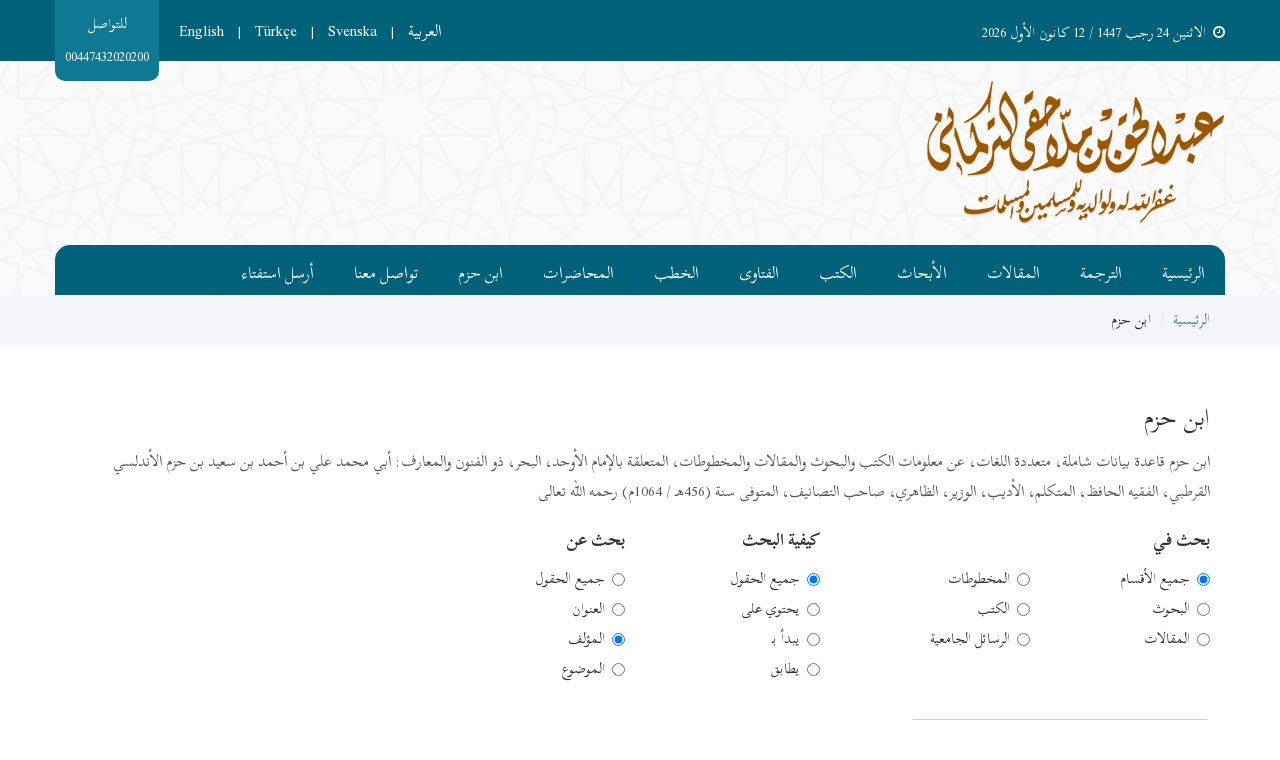

--- FILE ---
content_type: text/html; charset=UTF-8
request_url: https://turkmani.com/ibnHazm?optionsRadios=all&optionsRadios1=all&optionsRadios2=author&keyword=%EF%BF%BD%EF%BF%BD%EF%BF%BD%EF%BF%BD%EF%BF%BD%EF%BF%BD%EF%BF%BD%EF%BF%BD%EF%BF%BD%EF%BF%BD%20%EF%BF%BD%EF%BF%BD%EF%BF%BD%EF%BF%BD%EF%BF%BD%EF%BF%BD%EF%BF%BD%EF%BF%BD%EF%BF%BD%EF%BF%BD%EF%BF%BD%EF%BF%BD%EF%BF%BD%EF%BF%BD%EF%BF%BD%EF%BF%BD
body_size: 5334
content:
<!doctype html>
<html>
<div class="remove-print">

<head>

	<meta charset="utf-8">
	<meta http-equiv="X-UA-Compatible" content="IE=edge">
	<meta name="description" content="موقع الشيخ عبد الحق التركماني - ابن حزم">
	<meta name="keywords" content="موقع الشيخ عبد الحق التركماني,ابن حزم">
	<meta name="author"  content="Art4Muslim"  http-equiv="author" />
	<meta http-equiv="Content-Type" content="text/html; charset=utf-8" />
	<!-- Viewport metatags -->
	<meta name="HandheldFriendly" content="true" />
	<meta name="MobileOptimized" content="320" />
	<meta name="viewport" content="width=device-width, initial-scale=1.0, maximum-scale=1.0, user-scalable=no" />
	<!-- iOS webapp metatags -->
	<meta name="apple-mobile-web-app-capable" content="yes" />
	<meta name="apple-mobile-web-app-status-bar-style" content="black" />
	<!-- iOS webapp icons -->
	<link rel="shortcut icon" href="https://turkmani.com/assets/images/logo.png">
	<title>موقع الشيخ عبد الحق التركماني  - ابن حزم</title>

 <link rel="stylesheet" href="https://turkmani.com/assets/css/font-awesome.min.css">
 <link rel="stylesheet" media="print" href="https://turkmani.com/assets/printing.css">
 <link rel="stylesheet" href="https://turkmani.com/assets/css/bootstrap.min.css" />
<link rel="stylesheet" href="https://turkmani.com/assets/plugins/owl.carousel/owl.carousel.css" />
<link rel="stylesheet" href="https://turkmani.com/assets/plugins/jPlayer-2.9.2/dist/skin/blue.monday/css/jplayer.blue.monday.min.css" >
<link rel="stylesheet" href="https://turkmani.com/assets/css/style.css" />
<link rel="stylesheet" href="https://turkmani.com/assets/css/mine.css" />
<link rel="stylesheet" href="https://turkmani.com/assets/css/validationEngine.jquery.css" />
<!-- HTML5 Shim and Respond.js IE8 support of HTML5 elements and media queries -->
<!-- WARNING: Respond.js doesn't work if you view the page via file:// -->
<!-- [if lt IE 9]>
	<script src="https://turkmani.com/assets/js/html5shiv.js"></script>
	<script src="https://turkmani.com/assets/js/respond.js"></script>
<![5endif] -->
    <script src="https://www.google.com/recaptcha/api.js" async defer></script>
<link rel="preconnect" href="https://fonts.googleapis.com">
<link rel="preconnect" href="https://fonts.gstatic.com" crossorigin>
<link href="https://fonts.googleapis.com/css2?family=Noto+Kufi+Arabic:wght@100..900&family=Scheherazade+New:wght@400;500;600;700&display=swap" rel="stylesheet">
</head>
<style media="screen">
	.course-item figure figcaption > p
	{
		height:157px;
    	overflow:hidden;
	}
	.course-item figure figcaption > .date
	{
		height:17px;
    	overflow:hidden;
    	font-size: 11px;
	}
	.course-item figure figcaption > h4
	{
		height:50px;
    	overflow:hidden;
	}
.pagination .fa-arrow-left:before {
    content: "\f061";
}
.pagination .fa-arrow-right:before {
    content: "\f060";
}
.item-desc p{
   line-height:50px  !important;
}
.rtl h1, .rtl h2, .rtl h3, .rtl h4, .rtl h5, .rtl h6, p, span, div {
    font-family: "Scheherazade New", serif !important;
}
</style>



 <!-- Global Site Tag (gtag.js) - Google Analytics -->
<script async src="https://www.googletagmanager.com/gtag/js?id=G-CK4ZPCECRW"></script>

<script>
  window.dataLayer = window.dataLayer || [];
  function gtag(){dataLayer.push(arguments);}
  gtag('js', new Date());
  gtag('config', 'G-CK4ZPCECRW');
</script>

</head>
</div>

<body class="rtl">
	<div class="remove-print">

  <section id="wrapper">
    <header class="main-header">
      <div class="top-header">
        <div class="container">
          <div class="date">
            <p><i class="fa fa-clock-o"></i><script type="text/javascript">
function gmod(n,m){
return ((n%m)+m)%m;
}

function kuwaiticalendar(adjust){
var today = new Date();
if(adjust) {
    adjustmili = 1000*60*60*24*adjust;
    todaymili = today.getTime()+adjustmili;
    today = new Date(todaymili);
}
day = today.getDate();
month = today.getMonth();
year = today.getFullYear();
m = month+1;
y = year;
if(m<3) {
    y -= 1;
    m += 12;
}

a = Math.floor(y/100.);
b = 2-a+Math.floor(a/4.);
if(y<1583) b = 0;
if(y==1582) {
    if(m>10)  b = -10;
    if(m==10) {
        b = 0;
        if(day>4) b = -10;
    }
}

jd = Math.floor(365.25*(y+4716))+Math.floor(30.6001*(m+1))+day+b-1524;

b = 0;
if(jd>2299160){
    a = Math.floor((jd-1867216.25)/36524.25);
    b = 1+a-Math.floor(a/4.);
}
bb = jd+b+1524;
cc = Math.floor((bb-122.1)/365.25);
dd = Math.floor(365.25*cc);
ee = Math.floor((bb-dd)/30.6001);
day =(bb-dd)-Math.floor(30.6001*ee);
month = ee-1;
if(ee>13) {
    cc += 1;
    month = ee-13;
}
year = cc-4716;


wd = gmod(jd+1,7)+1;

iyear = 10631./30.;
epochastro = 1948084;
epochcivil = 1948085;

shift1 = 8.01/60.;

z = jd-epochastro;
cyc = Math.floor(z/10631.);
z = z-10631*cyc;
j = Math.floor((z-shift1)/iyear);
iy = 30*cyc+j;
z = z-Math.floor(j*iyear+shift1);
im = Math.floor((z+28.5001)/29.5);
if(im==13) im = 12;
id = z-Math.floor(29.5001*im-29);

var myRes = new Array(8);

myRes[0] = day; //calculated day (CE)
myRes[1] = month-1; //calculated month (CE)
myRes[2] = year; //calculated year (CE)
myRes[3] = jd-1; //julian day number
myRes[4] = wd-1; //weekday number
myRes[5] = id; //islamic date
myRes[6] = im-1; //islamic month
myRes[7] = iy; //islamic year

return myRes;
}
function writeIslamicDate(adjustment) {
  var wdNames = new Array("الأحد","الاثنين","الثلاثاء","الاربعاء","الخميس","الجمعة","السبت");
var iMonthNames = new Array("المحرم","سفر","ربيع أول","ربيع أخر","جماد اول","جمادى اخر","رجب","شعبان","رمضان","شوال","ذو القعدة","ذو الحجة");
var iDate = kuwaiticalendar(adjustment);
var outputIslamicDate = wdNames[iDate[4]] + " "
+ iDate[5] + " " + iMonthNames[iDate[6]] + " " + iDate[7] ;
return outputIslamicDate;
}
document.write(writeIslamicDate(0));/*Replace 0 with the difference Integer*/
</script>
 / 12 كانون الأول 2026</p>
          </div>
          <div class="space"></div>
          <div class="left-section">

            <div class="lang">
						<a href="https://turkmani.com/cv?cv_lang=ar" >العربية</a>
						<span>|</span>
            <a href="https://turkmani.com/cv?cv_lang=en" >English</a>
						<span>|</span>
            <a href="https://turkmani.com/cv?cv_lang=tu" >Türkçe</a>
						<span>|</span>
            <a href="https://turkmani.com/cv?cv_lang=sw" >Svenska</a>
            </div>

            <div class="top-contact">
              <p>للتواصل <span>00447432020200 </span></p>
            </div>
          </div>
        </div>
      </div>
      <div class="logo-slogan">
        <div class="container">
          <div class="row">
            <div class="col-md-8 col-sm-4 col-xs-12">
              <div class="logo">
                <a href="https://turkmani.com/"><img src="https://turkmani.com/assets/images/logo.png" class="img-responsive" alt="logo image"></a>
              </div>
            </div>
          </div>
        </div>
      </div>
      <!--===== Start Header =====-->
      <div class="container">
        <!--====== Start Nav =======-->
        <nav class="navbar navbar-default no-margin no-border main-nav" role="navigation">
          <div class="navbar-header">
            <!--====== Start Navbar Header =======-->
            <button type="button" class="navbar-toggle" data-toggle="collapse" data-target=".navbar-ex1-collapse">
              <span class="sr-only">Toggle navigation</span>
              <span class="icon-bar"></span>
              <span class="icon-bar"></span>
              <span class="icon-bar"></span>
            </button>
          </div>
          <!--====== End Navbar Header =======-->
          <div class="collapse navbar-collapse navbar-ex1-collapse">
            <!--=== Start navbar-collapse ===-->
            <ul class="nav navbar-nav">
              <li><a href="https://turkmani.com/">الرئيسية</a></li>
              <li><a href="https://turkmani.com/cv">الترجمة</a></li>
              <li><a href="https://turkmani.com/articles">المقالات</a></li>
              <li><a href="https://turkmani.com/searches">الأبحاث</a></li>
              <li><a href="https://turkmani.com/books">الكتب</a></li>
							
              <li><a href="https://turkmani.com/fatawa">الفتاوى</a></li>
              <li><a href="https://turkmani.com/speeches">الخطب</a></li>
              <li><a href="https://turkmani.com/lectures">المحاضرات</a></li>
              <li><a href="https://turkmani.com/ibnHazm">ابن حزم</a></li>
              <li><a href="https://turkmani.com/contact">تواصل معنا</a></li>
              <li><a href="https://turkmani.com/opinion">أرسل استفتاء</a></li>
              <li><a href=""></a></li>
            </ul>
          </div>
          <!--=== End navbar-collapse ===-->
        </nav>
      </div>
      </div>
      <!--====== End Nav =======-->

<main class="inner-content">
<div class="page-path">
  <div class="container">
    <ol class="breadcrumb">
      <li><a href="https://turkmani.com/">الرئيسية</a></li>
      <li>ابن حزم</li>
    </ol>
  </div>
</div>
<div class="container">
  <h1 class="page-title">ابن حزم</h1>
  <div class="ibn-hazm-search">
    <p>ابن حزم
قاعدة بيانات شاملة، متعددة اللغات، عن معلومات الكتب والبحوث والمقالات والمخطوطات، المتعلقة بالإمام الأوحد، البحر، ذو الفنون والمعارف: أبي محمد علي بن أحمد بن سعيد بن حزم الأندلسي القرطبي، الفقيه الحافظ، المتكلم، الأديب، الوزير، الظاهري، صاحب التصانيف، المتوفى سنة (456هـ / 1064م) رحمه الله تعالى
</p>
    <div class="row">
      <div class="col-md-8 col-sm-12">
        <form action="" class="validate_form">
          <div class="row">
            <div class="col-md-6 col-sm-6 col-xs-12">
              <h4>بحث في</h4>
              <ul class="list-unstyled no-margin clearfix">
                <li class="col-md-6 col-sm-6 col-xs-6 col-no-padding">
                  <div class="radio">
                    <label>
                      <input type="radio" name="optionsRadios" id="optionsRadios1" class="validate[required]" checked value="all">
                      جميع الأقسام                    </label>
                  </div>
                </li>
                <li class="col-md-6 col-sm-6 col-xs-6 col-no-padding">
                  <div class="radio">
                    <label>
                      <input type="radio" name="optionsRadios" id="optionsRadios1" class="validate[required]"  value="manuscript">
                      المخطوطات                    </label>
                  </div>
                </li>
                <li class="col-md-6 col-sm-6 col-xs-6 col-no-padding">
                  <div class="radio">
                    <label>
                      <input type="radio" name="optionsRadios" id="optionsRadios2"   value="search">
                      البحوث                    </label>
                  </div>
                </li>
                <li class="col-md-6 col-sm-6 col-xs-6 col-no-padding">
                  <div class="radio">
                    <label>
                      <input type="radio" name="optionsRadios" id="optionsRadios3"  value="book">
                    الكتب                    </label>
                  </div>
                </li>
                <li class="col-md-6 col-sm-6 col-xs-6 col-no-padding">
                  <div class="radio">
                    <label>
                      <input type="radio" name="optionsRadios" id="optionsRadios4"  value="article">
                      المقالات                    </label>
                  </div>
                </li>
                <li class="col-md-6 col-sm-6 col-xs-6 col-no-padding">
                  <div class="radio">
                    <label>
                      <input type="radio" name="optionsRadios" id="optionsRadios5"  value="message">
                      الرسائل الجامعية                    </label>
                  </div>
                </li>
              </ul>
            </div>
            <div class="col-md-3 col-sm-3 col-xs-12">
              <h4>كيفية البحث</h4>
              <ul class="list-unstyled no-margin">
                <li>
                  <div class="radio">
                    <label>
                      <input type="radio" name="optionsRadios1" class="validate[required]" checked id="optionsRadios16" value="all">
                      جميع الحقول                    </label>
                  </div>
                </li>
                <li>
                  <div class="radio">
                    <label>
                      <input type="radio" name="optionsRadios1" class="validate[required]"  id="optionsRadios16" value="contain">
                      يحتوي على                    </label>
                  </div>
                </li>
                <li>
                  <div class="radio">
                    <label>
                      <input type="radio" name="optionsRadios1"  id="optionsRadios17" value="start">
                      يبدأ بـ                    </label>
                  </div>
                </li>
                <li>
                  <div class="radio">
                    <label>
                      <input type="radio" name="optionsRadios1"  id="optionsRadios8" value="match">
                      يطابق                    </label>
                  </div>
                </li>
              </ul>
            </div>
            <div class="col-md-3 col-sm-3 col-xs-12">
              <h4>  بحث عن</h4>
              <ul class="list-unstyled no-margin">
                <li>
                  <div class="radio">
                    <label>
                      <input type="radio" name="optionsRadios2" class="validate[required]"  id="optionsRadios29" value="all">
                      جميع الحقول
                    </label>
                  </div>
                </li>
                <li>
                  <div class="radio">
                    <label>
                      <input type="radio" name="optionsRadios2" class="validate[required]"  id="optionsRadios29" value="title">
                        العنوان                    </label>
                  </div>
                </li>
                <li>
                  <div class="radio">
                    <label>
                      <input type="radio" name="optionsRadios2" id="optionsRadios210" checked value="author">
                        المؤلف                    </label>
                  </div>
                </li>
                <li>
                  <div class="radio">
                    <label>
                      <input type="radio" name="optionsRadios2"  id="optionsRadios11" value="subject">
                      الموضوع                    </label>
                  </div>
                </li>
              </ul>
            </div>
          </div>

          <div class="form-inline">
            <div class="form-group">
              <input type="text" name="keyword" value="���������� ����������������" class="form-control validate[required]" placeholder="البحث عن">
            </div>
            <button type="submit" class="btn btn-warning">بحث</button>
         
                    
            <a href="https://turkmani.com/IbnHazm/addmaterial"  class="btn btn-warning">شارك في  إضافة مادة</a>
         
          </div>
        </form>
      </div>
    </div>
  </div>
      <div class="search-results">
      

      <div class="results-table">
        <div class="table-responsive">
          <table class="table table-bordered">
            <thead>
              <tr>
                <th>الرقم</th>
                <th>رقم المادة</th>
                <th>نوع المادة</th>
                <th>العنوان</th>
                <th>المؤلف</th>
                <th>الموضوع العام</th>
              </tr>
            </thead>
            <tbody>
                          <tr>
                <td colspan="6">لا يوجد نتائج</td>
              </tr>
                      </tbody>
          </table>
          <div class="text-center">
              <div class="ls-button-group demo-btn ls-table-pagination">
                                </div>
          </div>
        </div>
      </div>
    </div>
  </div>
</main>
<div class="remove-print">

<footer class="main-footer">
  <div class="top-footer">
    <div class="container">
      <div class="row">
        <div class="col-md-4 col-sm-4 col-xs-12">
          <div class="footer-logo">
            <a href="https://turkmani.com/"><img src="https://turkmani.com/assets/images/footer-logo.png" class="img-responsive" alt="footer logo"></a>
          </div>
        </div>
        <div class="col-md-5 col-sm-5 col-xs-12">
          <div class="footer-links">
            <ul class="list-unstyled no-margin clearfix">
              <li class="col-md-6 col-sm-6 col-xs-6">
                <a href="https://turkmani.com/">الرئيسية</a>
              </li>
              <li class="col-md-6 col-sm-6 col-xs-6">
                <a href="https://turkmani.com/cv">الترجمة</a>
              </li>
                            <li class="col-md-6 col-sm-6 col-xs-6">
                <a href="https://turkmani.com/fatawa">الفتاوى</a>
              </li>
              <li class="col-md-6 col-sm-6 col-xs-6">
                <a href="https://turkmani.com/articles">المقالات</a>
              </li>
              <li class="col-md-6 col-sm-6 col-xs-6">
              <a href="https://turkmani.com/opinion">ارسل استفتاء</a>
              </li>
              <li class="col-md-6 col-sm-6 col-xs-6">
                <a href="https://turkmani.com/speeches">الخطب</a>
              </li>

              <li class="col-md-6 col-sm-6 col-xs-6">
                <a href="https://turkmani.com/searches">الأبحاث</a>
              </li>
              <li class="col-md-6 col-sm-6 col-xs-6">
                <a href="https://turkmani.com/lectures">المحاضرات</a>
              </li>
              <li class="col-md-6 col-sm-6 col-xs-6">
                <a href="https://turkmani.com/books">الكتب</a>
              </li>
              <li class="col-md-6 col-sm-6 col-xs-6">
                <a href="https://turkmani.com/ibnHazm">ابن حزم</a>
              </li>
              <li class="col-md-6 col-sm-6 col-xs-6">
                <a href="https://turkmani.com/contact">تواصل معنا</a>
              </li>
            </ul>
          </div>
        </div>
        <div class="col-md-3 col-sm-3 col-xs-12">
      
        </div>
      </div>
    </div>
  </div>
  <div class="bottom-footer">
    <div class="container">
      <div class="links">
        <p>© جميع الحقوق محفوظة لموقع الشيخ عبدالحق التركماني </p>
      </div>
    </div>
  </div>
</footer>
</section>

<script src="https://turkmani.com/assets/js/jquery-1.12.4.min.js"></script>
<script src="https://turkmani.com/assets/js/bootstrap.min.js"></script>
<script src="https://turkmani.com/assets/plugins/owl.carousel/owl.carousel.js"></script>
<script src="https://turkmani.com/assets/plugins/breaking-news-ticker.min.js"></script>
<script src="https://turkmani.com/assets/plugins/jquery.bootstrap.newsbox.min.js"></script>
<script src="https://turkmani.com/assets/plugins/jquery.slimscroll.min.js"></script>
<script src="https://turkmani.com/assets/js/jquery.prettyPhoto.js"></script>
<script src="https://turkmani.com/assets/plugins/jPlayer-2.9.2/dist/jplayer/jquery.jplayer.min.js"></script>
<script src="https://turkmani.com/assets/plugins/jquery.basictable.js"></script>
<script src="https://turkmani.com/assets/js/scripts.0.0.1.js"></script>
<script type="text/javascript" src="https://turkmani.com/assets/js/validationEngine/jquery.validationEngine.js"></script>

<script type="text/javascript" src="https://turkmani.com/assets/js/validationEngine/languages/jquery.validationEngine-ar.js"></script>
<script type="text/javascript" src="https://turkmani.com/assets/js/mine.js"></script>
<script>var site_url = 'https://turkmani.com/'; </script>
<script>var ajaxurl = site_url+"qajax/";</script>
<script src="https://turkmani.com/assets/js/scripts_old.js"></script>

<script type="text/javascript">
function printDiv()
{

var divToPrint=document.getElementById('print');

var newWin=window.open('','Print-Window');

newWin.document.open();

newWin.document.write('<html><body onload="window.print()">'+divToPrint.innerHTML+'</body></html>');

newWin.document.close();

setTimeout(function(){newWin.close();},10);

}
</script>


<script src="https://turkmani.com/backendGn4daQ/js/jquery-ui.min.js"></script>
<link rel="stylesheet" href="https://turkmani.com/backendGn4daQ/css/plugins/jquery.datetimepicker.css">
<!-- Date & Time Picker Library Script Start -->
<script src="https://turkmani.com/backendGn4daQ/js/jquery.datetimepicker.js"></script>



<script type="text/javascript">
jQuery(document).ready(function($) {
    'use strict';
var datepicker_lang = (jQuery("html").attr("dir") == "rtl")?"ar":"en"; 
jQuery('.datePickerOnly').datetimepicker({
        timepicker: false,
        datepicker:true,
        format:'Y-m-d',
        allowBlank: true,
		lang:datepicker_lang,
    });
    
    
    
    $(".selectType").change(function () {
    var value = $(this).val();
   
    if(value == "article")
    {
      $(".manuscript").hide();
      $(".book").hide();
      $(".message").hide();
      $(".search").hide();
      $(".article").show();
    }else if (value == "manuscript") {
      $(".article").hide();
      $(".book").hide();
      $(".message").hide();
      $(".search").hide();

      $(".manuscript").show();
    }else if (value == "book") {
      $(".article").hide();
      $(".manuscript").hide();
      $(".message").hide();
      $(".search").hide();
      $(".book").show();
    }else if (value == "message") {
      $(".article").hide();
      $(".manuscript").hide();
      $(".book").hide();
      $(".search").hide();
      $(".message").show();
    }else if (value == "search") {
      $(".article").hide();
      $(".manuscript").hide();
      $(".book").hide();
      $(".message").hide();
      $(".search").show();
    }
  });
});
</script>

</div>
</body>

</html>


--- FILE ---
content_type: text/css
request_url: https://turkmani.com/assets/plugins/jPlayer-2.9.2/dist/skin/blue.monday/css/jplayer.blue.monday.min.css
body_size: 2462
content:
/*! Blue Monday Skin for jPlayer 2.9.2 ~ (c) 2009-2014 Happyworm Ltd ~ MIT License */

.jp-audio:focus,
.jp-audio-stream:focus,
.jp-video:focus {
    outline: 0
}
.jp-audio button::-moz-focus-inner,
.jp-audio-stream button::-moz-focus-inner,
.jp-video button::-moz-focus-inner {
    border: 0
}
.jp-audio,
.jp-audio-stream,
.jp-video {
    font-size: 16px;
    font-family: Verdana, Arial, sans-serif;
    line-height: 1.6;
    color: #666;
    border: 0;
    background-color: #2d3238;
}
.jp-audio {
    width: 100%;
    margin-bottom: 10px;
}
.jp-audio-stream {
    width: 182px
}
.jp-video-270p {
    width: 100%;
}
.jp-video-360p {
    width: 640px
}
.jp-video-full {
    width: 480px;
    height: 270px;
    position: static!important;
    position: relative
}
.jp-video-full div div {
    z-index: 1000
}
.jp-video-full .jp-jplayer {
    top: 0;
    left: 0;
    position: fixed!important;
    position: relative;
    overflow: hidden
}
.jp-video-full .jp-gui {
    position: fixed!important;
    position: static;
    top: 0;
    left: 0;
    width: 100%;
    height: 100%;
    z-index: 1001
}
.jp-video-full .jp-interface {
    position: absolute!important;
    position: relative;
    bottom: 0;
    left: 0
}
.jp-interface {
    position: relative;
    background-color: #2d3238;
    width: 100%
}
.jp-audio .jp-interface,
.jp-audio-stream .jp-interface {
    height: 30px;
}
.jp-video .jp-interface {
    border-top: 1px solid #009be3
}
.jp-controls-holder {
    clear: both;
    width: 440px;
    margin: 0 auto;
    position: relative;
    overflow: hidden;
    top: -8px
}
.jp-interface .jp-controls {
    margin: 0;
    padding: 0;
    overflow: hidden
}
.jp-audio .jp-controls {
    width: 100%;
    padding: 0 10px;
}
.jp-audio-stream .jp-controls {
    position: absolute;
    top: 20px;
    left: 20px;
    width: 142px
}
.jp-video .jp-type-single .jp-controls {
    width: 78px;
    margin-left: 200px
}
.jp-video .jp-type-playlist .jp-controls {
    width: 134px;
    margin-left: 172px
}
.jp-video .jp-controls {
    float: left
}
.jp-controls button {
    display: block;
    float: left;
    overflow: hidden;
    text-indent: -9999px;
    border: none;
    cursor: pointer
}
.jp-play {
    width: 30px;
    height: 30px;
    background: url(../image/play-icon.png) no-repeat;
}
.jp-play:focus {
    background: url(../image/play-icon.png) no-repeat;
}
.jp-state-playing .jp-play {
    background: url(../image/pause-icon.png) no-repeat;
}
.jp-state-playing .jp-play:focus {
    background: url(../image/pause-icon.png) no-repeat;
}
.jp-next,
.jp-previous,
.jp-stop {
    width: 30px;
    height: 30px;
    margin-top:0;
}
.jp-stop {
    background: url(../image/stop-icon.png) no-repeat;
    margin-left: 5px
}
.jp-stop:focus {
    background: url(../image/stop-icon.png)no-repeat
}
.jp-previous {
    background: url(../image/jplayer.blue.monday.jpg) 0 -112px no-repeat
}
.jp-previous:focus {
    background: url(../image/jplayer.blue.monday.jpg) -29px -112px no-repeat
}
.jp-next {
    background: url(../image/jplayer.blue.monday.jpg) 0 -141px no-repeat
}
.jp-next:focus {
    background: url(../image/jplayer.blue.monday.jpg) -29px -141px no-repeat
}
.jp-progress {
    overflow: hidden;
    background-color: #ddd
}
.jp-audio .jp-progress {
    position: absolute;
    top: 12px;
    height: 5px
}
.jp-audio .jp-type-single .jp-progress {
    left: 85px;
    width: 40%;
    margin: 0 auto;
}
.jp-audio .jp-type-playlist .jp-progress {
    left: 166px;
    width: 130px
}
.jp-video .jp-progress {
    top: 0;
    left: 0;
    width: 100%;
    height: 10px
}
.jp-seek-bar {
    background: url(../image/bar.png) repeat-x;
    width: 0;
    height: 100%;
    cursor: pointer
}
.jp-play-bar {
    background: url(../image/jplayer.blue.monday.jpg) 0 -218px repeat-x;
    width: 0;
    height: 100%
}
.jp-seeking-bg {
    background: url(../image/jplayer.blue.monday.seeking.gif)
}
.jp-state-no-volume .jp-volume-controls {
    display: none
}
.jp-volume-controls {
    position: absolute;
    top: 0;
    right: 115px;
    width: auto;
}
.jp-audio-stream .jp-volume-controls {
    left: 70px
}
.jp-video .jp-volume-controls {
    top: 12px;
    left: 50px
}
.jp-volume-controls button {
    display: block;
    position: absolute;
    overflow: hidden;
    text-indent: -9999px;
    border: none;
    cursor: pointer
}
.jp-mute,
.jp-volume-max {
    width: 30px;
    height: 30px
}
.jp-volume-max {
    left: 74px
}
.jp-mute {
    background: url(../image/volum-down.png) no-repeat
}
.jp-mute:focus {
    background: url(../image/volum-down.png) no-repeat
}
.jp-state-muted .jp-mute {
    background: url(../image/volum-off.png) no-repeat
}
.jp-state-muted .jp-mute:focus {
    background: url(../image/volum-off.png) no-repeat
}
.jp-volume-max {
    background: url(../image/volum-up.png) no-repeat
}
.jp-volume-max:focus {
    background: url(../image/volum-up.png) no-repeat
}
.jp-volume-bar {
    position: absolute;
    overflow: hidden;
    background: url(../image/jplayer.blue.monday.jpg) 0 -250px repeat-x;
    top: 12px;
    left: 22px;
    width: 46px;
    height: 5px;
    cursor: pointer
}
.jp-volume-bar-value {
    background: url(../image/jplayer.blue.monday.jpg) 0 -256px repeat-x;
    width: 0;
    height: 5px
}
.jp-audio .jp-time-holder {
    position: absolute;
    top: 50px
}
.jp-audio .jp-type-single .jp-time-holder {
    left: 110px;
    width: 186px;
    display: none;
}
.jp-audio .jp-type-playlist .jp-time-holder {
    left: 166px;
    width: 130px
}
.jp-current-time,
.jp-duration {
    width: 60px;
    font-size: .64em;
    font-style: oblique
}
.jp-current-time {
    float: left;
    display: inline;
    cursor: default
}
.jp-duration {
    float: right;
    display: inline;
    text-align: right;
    cursor: pointer
}
.jp-video .jp-current-time {
    margin-left: 20px
}
.jp-video .jp-duration {
    margin-right: 20px
}
.jp-details {
    font-weight: 700;
    text-align: center;
    cursor: default
}
.jp-details,
.jp-playlist {
    width: 100%;
    background-color: #ccc;
    border-top: 1px solid #009be3
}
.jp-type-playlist .jp-details,
.jp-type-single .jp-details {
    border-top: none
}
.jp-details .jp-title {
    margin: 0;
    padding: 5px 20px;
    font-size: .72em;
    font-weight: 700;
    display: none;
}
.jp-playlist ul {
    list-style-type: none;
    margin: 0;
    padding: 0 20px;
    font-size: .72em
}
.jp-playlist li {
    padding: 5px 0 4px 20px;
    border-bottom: 1px solid #eee
}
.jp-playlist li div {
    display: inline
}
div.jp-type-playlist div.jp-playlist li:last-child {
    padding: 5px 0 5px 20px;
    border-bottom: none
}
div.jp-type-playlist div.jp-playlist li.jp-playlist-current {
    list-style-type: square;
    list-style-position: inside;
    padding-left: 7px
}
div.jp-type-playlist div.jp-playlist a {
    color: #333;
    text-decoration: none
}
div.jp-type-playlist div.jp-playlist a.jp-playlist-current,
div.jp-type-playlist div.jp-playlist a:hover {
    color: #0d88c1
}
div.jp-type-playlist div.jp-playlist a.jp-playlist-item-remove {
    float: right;
    display: inline;
    text-align: right;
    margin-right: 10px;
    font-weight: 700;
    color: #666
}
div.jp-type-playlist div.jp-playlist a.jp-playlist-item-remove:hover {
    color: #0d88c1
}
div.jp-type-playlist div.jp-playlist span.jp-free-media {
    float: right;
    display: inline;
    text-align: right;
    margin-right: 10px
}
div.jp-type-playlist div.jp-playlist span.jp-free-media a {
    color: #666
}
div.jp-type-playlist div.jp-playlist span.jp-free-media a:hover {
    color: #0d88c1
}
span.jp-artist {
    font-size: .8em;
    color: #666
}
.jp-video-play {
    width: 100%;
    overflow: hidden;
    cursor: pointer;
    background-color: transparent
}
.jp-video-270p .jp-video-play {
    margin-top: -270px;
    height: 270px
}
.jp-video-360p .jp-video-play {
    margin-top: -360px;
    height: 360px
}
.jp-video-full .jp-video-play {
    height: 100%
}
.jp-video-play-icon {
    position: relative;
    display: block;
    width: 112px;
    height: 100px;
    margin-left: -56px;
    margin-top: -50px;
    left: 50%;
    top: 50%;
    background: url(../image/jplayer.blue.monday.video.play.png) no-repeat;
    text-indent: -9999px;
    border: none;
    cursor: pointer
}
.jp-video-play-icon:focus {
    background: url(../image/jplayer.blue.monday.video.play.png) 0 -100px no-repeat
}
.jp-jplayer,
.jp-jplayer audio {
    width: 0;
    height: 0
}
.jp-jplayer {
    background-color: #000;
    width: 100% !important;
}
.jp-toggles {
    padding: 0;
    margin: 0 auto;
    overflow: hidden
}
.jp-audio .jp-type-single .jp-toggles {
    width: 25px
}
.jp-audio .jp-type-playlist .jp-toggles {
    width: 55px;
    margin: 0;
    position: absolute;
    left: 325px;
    top: 50px
}
.jp-video .jp-toggles {
    position: absolute;
    right: 16px;
    margin: 10px 0 0;
    width: 100px
}
.jp-toggles button {
    display: block;
    float: left;
    width: 25px;
    height: 18px;
    text-indent: -9999px;
    line-height: 100%;
    border: none;
    cursor: pointer
}
.jp-full-screen {
    background: url(../image/jplayer.blue.monday.jpg) 0 -310px no-repeat;
    margin-left: 20px
}
.jp-full-screen:focus {
    background: url(../image/jplayer.blue.monday.jpg) -30px -310px no-repeat
}
.jp-state-full-screen .jp-full-screen {
    background: url(../image/jplayer.blue.monday.jpg) -60px -310px no-repeat
}
.jp-state-full-screen .jp-full-screen:focus {
    background: url(../image/jplayer.blue.monday.jpg) -90px -310px no-repeat
}
.jp-repeat {
    background: url(../image/jplayer.blue.monday.jpg) 0 -290px no-repeat
}
.jp-repeat:focus {
    background: url(../image/jplayer.blue.monday.jpg) -30px -290px no-repeat
}
.jp-state-looped .jp-repeat {
    background: url(../image/jplayer.blue.monday.jpg) -60px -290px no-repeat
}
.jp-state-looped .jp-repeat:focus {
    background: url(../image/jplayer.blue.monday.jpg) -90px -290px no-repeat
}
.jp-shuffle {
    background: url(../image/jplayer.blue.monday.jpg) 0 -270px no-repeat;
    margin-left: 5px
}
.jp-shuffle:focus {
    background: url(../image/jplayer.blue.monday.jpg) -30px -270px no-repeat
}
.jp-state-shuffled .jp-shuffle {
    background: url(../image/jplayer.blue.monday.jpg) -60px -270px no-repeat
}
.jp-state-shuffled .jp-shuffle:focus {
    background: url(../image/jplayer.blue.monday.jpg) -90px -270px no-repeat
}
.jp-no-solution {
    padding: 5px;
    font-size: .8em;
    background-color: #eee;
    border: 2px solid #009be3;
    color: #000;
    display: none
}
.jp-no-solution a {
    color: #000
}
.jp-no-solution span {
    font-size: 1em;
    display: block;
    text-align: center;
    font-weight: 700
}

.rtl .jp-play-bar,.rtl .jp-volume-bar-value{
    float: left;
}
.rtl .jp-mute{
    right: -107px;
}
.rtl .jp-volume-max{
    left: -6px;
}
.rtl .jp-volume-bar{
    width: 55px;
}

--- FILE ---
content_type: text/css
request_url: https://turkmani.com/assets/css/style.css
body_size: 57568
content:
@font-face {
  font-family: "JF Flat Regular";
  src: url('../fonts/JF-Flat-regular.eot');
  src: url('../fonts/JF-Flat-regular.eot?#iefix') format('embedded-opentype'), url('../fonst/JF-Flat-regular.svg#JF Flat Regular') format('svg'), url('../fonts/JF-Flat-regular.woff') format('woff'), url('../fonts/JF-Flat-regular.ttf') format('truetype');
  font-weight: normal;
  font-style: normal
}

@font-face {
  font-family: "Amiri";
  src: url('../fonts/Amiri-Bold.ttf') format('truetype');
  font-weight: bold
}

@font-face {
  font-family: "Amiri";
  src: url('../fonts/Amiri-BoldItalic.ttf') format('truetype');
  font-weight: bold;
  font-style: italic
}

@font-face {
  font-family: "Amiri";
  src: url('../fonts/Amiri-Italic.ttf') format('truetype');
  font-style: italic;
  font-weight: normal
}

@font-face {
  font-family: "Amiri";
  src: url('../fonts/Amiri-Regular.ttf') format('truetype');
  font-weight: normal
}

body.rtl {
  direction: rtl;
  font-family: 'Amiri'
}

body.rtl code, body.rtl kbd, body.rtl pre, body.rtl samp {
   font-family: 'Amiri' !important;
}


.remove-print{
clear:both!important
}
.rtl h1,
.rtl h2,
.rtl h3,
.rtl h4,
.rtl h5,
.rtl h6 {
  font-family: 'Amiri';
  font-weight: 400
}

.rtl .flip.text-left {
  text-align: right
}

.rtl .flip.text-right {
  text-align: left
}

.rtl .list-unstyled {
  padding-right: 0;
  padding-left: initial
}

.rtl .list-inline {
  padding-right: 0;
  padding-left: initial;
  margin-right: -5px;
  margin-left: 0
}

.rtl dd {
  margin-right: 0;
  margin-left: initial
}

@media (min-width:768px) {
  .rtl .dl-horizontal dt {
    float: right;
    clear: right;
    text-align: left
  }
  .rtl .dl-horizontal dd {
    margin-right: 180px;
    margin-left: 0
  }
}

.rtl blockquote {
  border-right: 5px solid #eee;
  border-left: 0
}

.rtl .blockquote-reverse,
.rtl blockquote.pull-left {
  padding-left: 15px;
  padding-right: 0;
  border-left: 5px solid #eee;
  border-right: 0;
  text-align: left
}

.rtl .col-xs-1,
.rtl .col-sm-1,
.rtl .col-md-1,
.rtl .col-lg-1,
.rtl .col-xs-2,
.rtl .col-sm-2,
.rtl .col-md-2,
.rtl .col-lg-2,
.rtl .col-xs-3,
.rtl .col-sm-3,
.rtl .col-md-3,
.rtl .col-lg-3,
.rtl .col-xs-4,
.rtl .col-sm-4,
.rtl .col-md-4,
.rtl .col-lg-4,
.rtl .col-xs-5,
.rtl .col-sm-5,
.rtl .col-md-5,
.rtl .col-lg-5,
.rtl .col-xs-6,
.rtl .col-sm-6,
.rtl .col-md-6,
.rtl .col-lg-6,
.rtl .col-xs-7,
.rtl .col-sm-7,
.rtl .col-md-7,
.rtl .col-lg-7,
.rtl .col-xs-8,
.rtl .col-sm-8,
.rtl .col-md-8,
.rtl .col-lg-8,
.rtl .col-xs-9,
.rtl .col-sm-9,
.rtl .col-md-9,
.rtl .col-lg-9,
.rtl .col-xs-10,
.rtl .col-sm-10,
.rtl .col-md-10,
.rtl .col-lg-10,
.rtl .col-xs-11,
.rtl .col-sm-11,
.rtl .col-md-11,
.rtl .col-lg-11,
.rtl .col-xs-12,
.rtl .col-sm-12,
.rtl .col-md-12,
.rtl .col-lg-12 {
  position: relative;
  min-height: 1px;
  padding-left: 15px;
  padding-right: 15px
}

.rtl .col-xs-1,
.rtl .col-xs-2,
.rtl .col-xs-3,
.rtl .col-xs-4,
.rtl .col-xs-5,
.rtl .col-xs-6,
.rtl .col-xs-7,
.rtl .col-xs-8,
.rtl .col-xs-9,
.rtl .col-xs-10,
.rtl .col-xs-11,
.rtl .col-xs-12 {
  float: right
}

.rtl .col-xs-12 {
  width: 100%
}

.rtl .col-xs-11 {
  width: 91.66666667%
}

.rtl .col-xs-10 {
  width: 83.33333333%
}

.rtl .col-xs-9 {
  width: 75%
}

.rtl .col-xs-8 {
  width: 66.66666667%
}

.rtl .col-xs-7 {
  width: 58.33333333%
}

.rtl .col-xs-6 {
  width: 50%
}

.rtl .col-xs-5 {
  width: 41.66666667%
}

.rtl .col-xs-4 {
  width: 33.33333333%
}

.rtl .col-xs-3 {
  width: 25%
}

.rtl .col-xs-2 {
  width: 16.66666667%
}

.rtl .col-xs-1 {
  width: 8.33333333%
}

.rtl .col-xs-pull-12 {
  left: 100%;
  right: auto
}

.rtl .col-xs-pull-11 {
  left: 91.66666667%;
  right: auto
}

.rtl .col-xs-pull-10 {
  left: 83.33333333%;
  right: auto
}

.rtl .col-xs-pull-9 {
  left: 75%;
  right: auto
}

.rtl .col-xs-pull-8 {
  left: 66.66666667%;
  right: auto
}

.rtl .col-xs-pull-7 {
  left: 58.33333333%;
  right: auto
}

.rtl .col-xs-pull-6 {
  left: 50%;
  right: auto
}

.rtl .col-xs-pull-5 {
  left: 41.66666667%;
  right: auto
}

.rtl .col-xs-pull-4 {
  left: 33.33333333%;
  right: auto
}

.rtl .col-xs-pull-3 {
  left: 25%;
  right: auto
}

.rtl .col-xs-pull-2 {
  left: 16.66666667%;
  right: auto
}

.rtl .col-xs-pull-1 {
  left: 8.33333333%;
  right: auto
}

.rtl .col-xs-pull-0 {
  left: auto;
  right: auto
}

.rtl .col-xs-push-12 {
  right: 100%;
  left: 0
}

.rtl .col-xs-push-11 {
  right: 91.66666667%;
  left: 0
}

.rtl .col-xs-push-10 {
  right: 83.33333333%;
  left: 0
}

.rtl .col-xs-push-9 {
  right: 75%;
  left: 0
}

.rtl .col-xs-push-8 {
  right: 66.66666667%;
  left: 0
}

.rtl .col-xs-push-7 {
  right: 58.33333333%;
  left: 0
}

.rtl .col-xs-push-6 {
  right: 50%;
  left: 0
}

.rtl .col-xs-push-5 {
  right: 41.66666667%;
  left: 0
}

.rtl .col-xs-push-4 {
  right: 33.33333333%;
  left: 0
}

.rtl .col-xs-push-3 {
  right: 25%;
  left: 0
}

.rtl .col-xs-push-2 {
  right: 16.66666667%;
  left: 0
}

.rtl .col-xs-push-1 {
  right: 8.33333333%;
  left: 0
}

.rtl .col-xs-push-0 {
  right: auto;
  left: 0
}

.rtl .col-xs-offset-12 {
  margin-right: 100%;
  margin-left: 0
}

.rtl .col-xs-offset-11 {
  margin-right: 91.66666667%;
  margin-left: 0
}

.rtl .col-xs-offset-10 {
  margin-right: 83.33333333%;
  margin-left: 0
}

.rtl .col-xs-offset-9 {
  margin-right: 75%;
  margin-left: 0
}

.rtl .col-xs-offset-8 {
  margin-right: 66.66666667%;
  margin-left: 0
}

.rtl .col-xs-offset-7 {
  margin-right: 58.33333333%;
  margin-left: 0
}

.rtl .col-xs-offset-6 {
  margin-right: 50%;
  margin-left: 0
}

.rtl .col-xs-offset-5 {
  margin-right: 41.66666667%;
  margin-left: 0
}

.rtl .col-xs-offset-4 {
  margin-right: 33.33333333%;
  margin-left: 0
}

.rtl .col-xs-offset-3 {
  margin-right: 25%;
  margin-left: 0
}

.rtl .col-xs-offset-2 {
  margin-right: 16.66666667%;
  margin-left: 0
}

.rtl .col-xs-offset-1 {
  margin-right: 8.33333333%;
  margin-left: 0
}

.rtl .col-xs-offset-0 {
  margin-right: 0;
  margin-left: 0
}

@media (min-width:768px) {
  .rtl .col-sm-1,
  .rtl .col-sm-2,
  .rtl .col-sm-3,
  .rtl .col-sm-4,
  .rtl .col-sm-5,
  .rtl .col-sm-6,
  .rtl .col-sm-7,
  .rtl .col-sm-8,
  .rtl .col-sm-9,
  .rtl .col-sm-10,
  .rtl .col-sm-11,
  .rtl .col-sm-12 {
    float: right
  }
  .rtl .col-sm-12 {
    width: 100%
  }
  .rtl .col-sm-11 {
    width: 91.66666667%
  }
  .rtl .col-sm-10 {
    width: 83.33333333%
  }
  .rtl .col-sm-9 {
    width: 75%
  }
  .rtl .col-sm-8 {
    width: 66.66666667%
  }
  .rtl .col-sm-7 {
    width: 58.33333333%
  }
  .rtl .col-sm-6 {
    width: 50%
  }
  .rtl .col-sm-5 {
    width: 41.66666667%
  }
  .rtl .col-sm-4 {
    width: 33.33333333%
  }
  .rtl .col-sm-3 {
    width: 25%
  }
  .rtl .col-sm-2 {
    width: 16.66666667%
  }
  .rtl .col-sm-1 {
    width: 8.33333333%
  }
  .rtl .col-sm-pull-12 {
    left: 100%;
    right: auto
  }
  .rtl .col-sm-pull-11 {
    left: 91.66666667%;
    right: auto
  }
  .rtl .col-sm-pull-10 {
    left: 83.33333333%;
    right: auto
  }
  .rtl .col-sm-pull-9 {
    left: 75%;
    right: auto
  }
  .rtl .col-sm-pull-8 {
    left: 66.66666667%;
    right: auto
  }
  .rtl .col-sm-pull-7 {
    left: 58.33333333%;
    right: auto
  }
  .rtl .col-sm-pull-6 {
    left: 50%;
    right: auto
  }
  .rtl .col-sm-pull-5 {
    left: 41.66666667%;
    right: auto
  }
  .rtl .col-sm-pull-4 {
    left: 33.33333333%;
    right: auto
  }
  .rtl .col-sm-pull-3 {
    left: 25%;
    right: auto
  }
  .rtl .col-sm-pull-2 {
    left: 16.66666667%;
    right: auto
  }
  .rtl .col-sm-pull-1 {
    left: 8.33333333%;
    right: auto
  }
  .rtl .col-sm-pull-0 {
    left: auto;
    right: auto
  }
  .rtl .col-sm-push-12 {
    right: 100%;
    left: 0
  }
  .rtl .col-sm-push-11 {
    right: 91.66666667%;
    left: 0
  }
  .rtl .col-sm-push-10 {
    right: 83.33333333%;
    left: 0
  }
  .rtl .col-sm-push-9 {
    right: 75%;
    left: 0
  }
  .rtl .col-sm-push-8 {
    right: 66.66666667%;
    left: 0
  }
  .rtl .col-sm-push-7 {
    right: 58.33333333%;
    left: 0
  }
  .rtl .col-sm-push-6 {
    right: 50%;
    left: 0
  }
  .rtl .col-sm-push-5 {
    right: 41.66666667%;
    left: 0
  }
  .rtl .col-sm-push-4 {
    right: 33.33333333%;
    left: 0
  }
  .rtl .col-sm-push-3 {
    right: 25%;
    left: 0
  }
  .rtl .col-sm-push-2 {
    right: 16.66666667%;
    left: 0
  }
  .rtl .col-sm-push-1 {
    right: 8.33333333%;
    left: 0
  }
  .rtl .col-sm-push-0 {
    right: auto;
    left: 0
  }
  .rtl .col-sm-offset-12 {
    margin-right: 100%;
    margin-left: 0
  }
  .rtl .col-sm-offset-11 {
    margin-right: 91.66666667%;
    margin-left: 0
  }
  .rtl .col-sm-offset-10 {
    margin-right: 83.33333333%;
    margin-left: 0
  }
  .rtl .col-sm-offset-9 {
    margin-right: 75%;
    margin-left: 0
  }
  .rtl .col-sm-offset-8 {
    margin-right: 66.66666667%;
    margin-left: 0
  }
  .rtl .col-sm-offset-7 {
    margin-right: 58.33333333%;
    margin-left: 0
  }
  .rtl .col-sm-offset-6 {
    margin-right: 50%;
    margin-left: 0
  }
  .rtl .col-sm-offset-5 {
    margin-right: 41.66666667%;
    margin-left: 0
  }
  .rtl .col-sm-offset-4 {
    margin-right: 33.33333333%;
    margin-left: 0
  }
  .rtl .col-sm-offset-3 {
    margin-right: 25%;
    margin-left: 0
  }
  .rtl .col-sm-offset-2 {
    margin-right: 16.66666667%;
    margin-left: 0
  }
  .rtl .col-sm-offset-1 {
    margin-right: 8.33333333%;
    margin-left: 0
  }
  .rtl .col-sm-offset-0 {
    margin-right: 0;
    margin-left: 0
  }
}

@media (min-width:992px) {
  .rtl .col-md-1,
  .rtl .col-md-2,
  .rtl .col-md-3,
  .rtl .col-md-4,
  .rtl .col-md-5,
  .rtl .col-md-6,
  .rtl .col-md-7,
  .rtl .col-md-8,
  .rtl .col-md-9,
  .rtl .col-md-10,
  .rtl .col-md-11,
  .rtl .col-md-12 {
    float: right
  }
  .rtl .col-md-12 {
    width: 100%
  }
  .rtl .col-md-11 {
    width: 91.66666667%
  }
  .rtl .col-md-10 {
    width: 83.33333333%
  }
  .rtl .col-md-9 {
    width: 75%
  }
  .rtl .col-md-8 {
    width: 66.66666667%
  }
  .rtl .col-md-7 {
    width: 58.33333333%
  }
  .rtl .col-md-6 {
    width: 50%
  }
  .rtl .col-md-5 {
    width: 41.66666667%
  }
  .rtl .col-md-4 {
    width: 33.33333333%
  }
  .rtl .col-md-3 {
    width: 25%
  }
  .rtl .col-md-2 {
    width: 16.66666667%
  }
  .rtl .col-md-1 {
    width: 8.33333333%
  }
  .rtl .col-md-pull-12 {
    left: 100%;
    right: auto
  }
  .rtl .col-md-pull-11 {
    left: 91.66666667%;
    right: auto
  }
  .rtl .col-md-pull-10 {
    left: 83.33333333%;
    right: auto
  }
  .rtl .col-md-pull-9 {
    left: 75%;
    right: auto
  }
  .rtl .col-md-pull-8 {
    left: 66.66666667%;
    right: auto
  }
  .rtl .col-md-pull-7 {
    left: 58.33333333%;
    right: auto
  }
  .rtl .col-md-pull-6 {
    left: 50%;
    right: auto
  }
  .rtl .col-md-pull-5 {
    left: 41.66666667%;
    right: auto
  }
  .rtl .col-md-pull-4 {
    left: 33.33333333%;
    right: auto
  }
  .rtl .col-md-pull-3 {
    left: 25%;
    right: auto
  }
  .rtl .col-md-pull-2 {
    left: 16.66666667%;
    right: auto
  }
  .rtl .col-md-pull-1 {
    left: 8.33333333%;
    right: auto
  }
  .rtl .col-md-pull-0 {
    left: auto;
    right: auto
  }
  .rtl .col-md-push-12 {
    right: 100%;
    left: 0
  }
  .rtl .col-md-push-11 {
    right: 91.66666667%;
    left: 0
  }
  .rtl .col-md-push-10 {
    right: 83.33333333%;
    left: 0
  }
  .rtl .col-md-push-9 {
    right: 75%;
    left: 0
  }
  .rtl .col-md-push-8 {
    right: 66.66666667%;
    left: 0
  }
  .rtl .col-md-push-7 {
    right: 58.33333333%;
    left: 0
  }
  .rtl .col-md-push-6 {
    right: 50%;
    left: 0
  }
  .rtl .col-md-push-5 {
    right: 41.66666667%;
    left: 0
  }
  .rtl .col-md-push-4 {
    right: 33.33333333%;
    left: 0
  }
  .rtl .col-md-push-3 {
    right: 25%;
    left: 0
  }
  .rtl .col-md-push-2 {
    right: 16.66666667%;
    left: 0
  }
  .rtl .col-md-push-1 {
    right: 8.33333333%;
    left: 0
  }
  .rtl .col-md-push-0 {
    right: auto;
    left: 0
  }
  .rtl .col-md-offset-12 {
    margin-right: 100%;
    margin-left: 0
  }
  .rtl .col-md-offset-11 {
    margin-right: 91.66666667%;
    margin-left: 0
  }
  .rtl .col-md-offset-10 {
    margin-right: 83.33333333%;
    margin-left: 0
  }
  .rtl .col-md-offset-9 {
    margin-right: 75%;
    margin-left: 0
  }
  .rtl .col-md-offset-8 {
    margin-right: 66.66666667%;
    margin-left: 0
  }
  .rtl .col-md-offset-7 {
    margin-right: 58.33333333%;
    margin-left: 0
  }
  .rtl .col-md-offset-6 {
    margin-right: 50%;
    margin-left: 0
  }
  .rtl .col-md-offset-5 {
    margin-right: 41.66666667%;
    margin-left: 0
  }
  .rtl .col-md-offset-4 {
    margin-right: 33.33333333%;
    margin-left: 0
  }
  .rtl .col-md-offset-3 {
    margin-right: 25%;
    margin-left: 0
  }
  .rtl .col-md-offset-2 {
    margin-right: 16.66666667%;
    margin-left: 0
  }
  .rtl .col-md-offset-1 {
    margin-right: 8.33333333%;
    margin-left: 0
  }
  .rtl .col-md-offset-0 {
    margin-right: 0;
    margin-left: 0
  }
}

@media (min-width:1200px) {
  .rtl .col-lg-1,
  .rtl .col-lg-2,
  .rtl .col-lg-3,
  .rtl .col-lg-4,
  .rtl .col-lg-5,
  .rtl .col-lg-6,
  .rtl .col-lg-7,
  .rtl .col-lg-8,
  .rtl .col-lg-9,
  .rtl .col-lg-10,
  .rtl .col-lg-11,
  .rtl .col-lg-12 {
    float: right
  }
  .rtl .col-lg-12 {
    width: 100%
  }
  .rtl .col-lg-11 {
    width: 91.66666667%
  }
  .rtl .col-lg-10 {
    width: 83.33333333%
  }
  .rtl .col-lg-9 {
    width: 75%
  }
  .rtl .col-lg-8 {
    width: 66.66666667%
  }
  .rtl .col-lg-7 {
    width: 58.33333333%
  }
  .rtl .col-lg-6 {
    width: 50%
  }
  .rtl .col-lg-5 {
    width: 41.66666667%
  }
  .rtl .col-lg-4 {
    width: 33.33333333%
  }
  .rtl .col-lg-3 {
    width: 25%
  }
  .rtl .col-lg-2 {
    width: 16.66666667%
  }
  .rtl .col-lg-1 {
    width: 8.33333333%
  }
  .rtl .col-lg-pull-12 {
    left: 100%;
    right: auto
  }
  .rtl .col-lg-pull-11 {
    left: 91.66666667%;
    right: auto
  }
  .rtl .col-lg-pull-10 {
    left: 83.33333333%;
    right: auto
  }
  .rtl .col-lg-pull-9 {
    left: 75%;
    right: auto
  }
  .rtl .col-lg-pull-8 {
    left: 66.66666667%;
    right: auto
  }
  .rtl .col-lg-pull-7 {
    left: 58.33333333%;
    right: auto
  }
  .rtl .col-lg-pull-6 {
    left: 50%;
    right: auto
  }
  .rtl .col-lg-pull-5 {
    left: 41.66666667%;
    right: auto
  }
  .rtl .col-lg-pull-4 {
    left: 33.33333333%;
    right: auto
  }
  .rtl .col-lg-pull-3 {
    left: 25%;
    right: auto
  }
  .rtl .col-lg-pull-2 {
    left: 16.66666667%;
    right: auto
  }
  .rtl .col-lg-pull-1 {
    left: 8.33333333%;
    right: auto
  }
  .rtl .col-lg-pull-0 {
    left: auto;
    right: auto
  }
  .rtl .col-lg-push-12 {
    right: 100%;
    left: 0
  }
  .rtl .col-lg-push-11 {
    right: 91.66666667%;
    left: 0
  }
  .rtl .col-lg-push-10 {
    right: 83.33333333%;
    left: 0
  }
  .rtl .col-lg-push-9 {
    right: 75%;
    left: 0
  }
  .rtl .col-lg-push-8 {
    right: 66.66666667%;
    left: 0
  }
  .rtl .col-lg-push-7 {
    right: 58.33333333%;
    left: 0
  }
  .rtl .col-lg-push-6 {
    right: 50%;
    left: 0
  }
  .rtl .col-lg-push-5 {
    right: 41.66666667%;
    left: 0
  }
  .rtl .col-lg-push-4 {
    right: 33.33333333%;
    left: 0
  }
  .rtl .col-lg-push-3 {
    right: 25%;
    left: 0
  }
  .rtl .col-lg-push-2 {
    right: 16.66666667%;
    left: 0
  }
  .rtl .col-lg-push-1 {
    right: 8.33333333%;
    left: 0
  }
  .rtl .col-lg-push-0 {
    right: auto;
    left: 0
  }
  .rtl .col-lg-offset-12 {
    margin-right: 100%;
    margin-left: 0
  }
  .rtl .col-lg-offset-11 {
    margin-right: 91.66666667%;
    margin-left: 0
  }
  .rtl .col-lg-offset-10 {
    margin-right: 83.33333333%;
    margin-left: 0
  }
  .rtl .col-lg-offset-9 {
    margin-right: 75%;
    margin-left: 0
  }
  .rtl .col-lg-offset-8 {
    margin-right: 66.66666667%;
    margin-left: 0
  }
  .rtl .col-lg-offset-7 {
    margin-right: 58.33333333%;
    margin-left: 0
  }
  .rtl .col-lg-offset-6 {
    margin-right: 50%;
    margin-left: 0
  }
  .rtl .col-lg-offset-5 {
    margin-right: 41.66666667%;
    margin-left: 0
  }
  .rtl .col-lg-offset-4 {
    margin-right: 33.33333333%;
    margin-left: 0
  }
  .rtl .col-lg-offset-3 {
    margin-right: 25%;
    margin-left: 0
  }
  .rtl .col-lg-offset-2 {
    margin-right: 16.66666667%;
    margin-left: 0
  }
  .rtl .col-lg-offset-1 {
    margin-right: 8.33333333%;
    margin-left: 0
  }
  .rtl .col-lg-offset-0 {
    margin-right: 0;
    margin-left: 0
  }
}

.rtl caption {
  text-align: right
}

.rtl th {
  text-align: right
}

@media screen and (max-width:767px) {
  .rtl .table-responsive > .table-bordered {
    border: 0
  }
  .rtl .table-responsive > .table-bordered > thead > tr > th:first-child,
  .rtl .table-responsive > .table-bordered > tbody > tr > th:first-child,
  .rtl .table-responsive > .table-bordered > tfoot > tr > th:first-child,
  .rtl .table-responsive > .table-bordered > thead > tr > td:first-child,
  .rtl .table-responsive > .table-bordered > tbody > tr > td:first-child,
  .rtl .table-responsive > .table-bordered > tfoot > tr > td:first-child {
    border-right: 0;
    border-left: initial
  }
  .rtl .table-responsive > .table-bordered > thead > tr > th:last-child,
  .rtl .table-responsive > .table-bordered > tbody > tr > th:last-child,
  .rtl .table-responsive > .table-bordered > tfoot > tr > th:last-child,
  .rtl .table-responsive > .table-bordered > thead > tr > td:last-child,
  .rtl .table-responsive > .table-bordered > tbody > tr > td:last-child,
  .rtl .table-responsive > .table-bordered > tfoot > tr > td:last-child {
    border-left: 0;
    border-right: initial
  }
}

.rtl .radio label,
.rtl .checkbox label {
  padding-right: 20px;
  padding-left: initial
}

.rtl .radio input[type="radio"],
.rtl .radio-inline input[type="radio"],
.rtl .checkbox input[type="checkbox"],
.rtl .checkbox-inline input[type="checkbox"] {
  margin-right: -20px;
  margin-left: auto
}

.rtl .radio-inline,
.rtl .checkbox-inline {
  padding-right: 20px;
  padding-left: 0
}

.rtl .radio-inline + .radio-inline,
.rtl .checkbox-inline + .checkbox-inline {
  margin-right: 10px;
  margin-left: 0
}

.rtl .has-feedback .form-control {
  padding-left: 42.5px;
  padding-right: 12px
}

.rtl .form-control-feedback {
  left: 0;
  right: auto
}

@media (min-width:768px) {
  .rtl .form-inline label {
    padding-right: 0;
    padding-left: initial
  }
  .rtl .form-inline .radio input[type="radio"],
  .rtl .form-inline .checkbox input[type="checkbox"] {
    margin-right: 0;
    margin-left: auto
  }
}

@media (min-width:768px) {
  .rtl .form-horizontal .control-label {
    text-align: left
  }
}

.rtl .form-horizontal .has-feedback .form-control-feedback {
  left: 15px;
  right: auto
}

.rtl .caret {
  margin-right: 2px;
  margin-left: 0
}

.rtl .dropdown-menu {
  right: 0;
  left: auto;
  float: left;
  text-align: right
}

.rtl .dropdown-menu.pull-right {
  left: 0;
  right: auto;
  float: right
}

.rtl .dropdown-menu-right {
  left: auto;
  right: 0
}

.rtl .dropdown-menu-left {
  left: 0;
  right: auto
}

@media (min-width:768px) {
  .rtl .navbar-right .dropdown-menu {
    left: auto;
    right: 0
  }
  .rtl .navbar-right .dropdown-menu-left {
    left: 0;
    right: auto
  }
}

.rtl .btn-group > .btn,
.rtl .btn-group-vertical > .btn {
  float: right
}

.rtl .btn-group .btn + .btn,
.rtl .btn-group .btn + .btn-group,
.rtl .btn-group .btn-group + .btn,
.rtl .btn-group .btn-group + .btn-group {
  margin-right: -1px;
  margin-left: 0
}

.rtl .btn-toolbar {
  margin-right: -5px;
  margin-left: 0
}

.rtl .btn-toolbar .btn-group,
.rtl .btn-toolbar .input-group {
  float: right
}

.rtl .btn-toolbar > .btn,
.rtl .btn-toolbar > .btn-group,
.rtl .btn-toolbar > .input-group {
  margin-right: 5px;
  margin-left: 0
}

.rtl .btn-group > .btn:first-child {
  margin-right: 0
}

.rtl .btn-group > .btn:first-child:not(:last-child):not(.dropdown-toggle) {
  border-top-right-radius: 4px;
  border-bottom-right-radius: 4px;
  border-bottom-left-radius: 0;
  border-top-left-radius: 0
}

.rtl .btn-group > .btn:last-child:not(:first-child),
.rtl .btn-group > .dropdown-toggle:not(:first-child) {
  border-top-left-radius: 4px;
  border-bottom-left-radius: 4px;
  border-bottom-right-radius: 0;
  border-top-right-radius: 0
}

.rtl .btn-group > .btn-group {
  float: right
}

.rtl .btn-group.btn-group-justified > .btn,
.rtl .btn-group.btn-group-justified > .btn-group {
  float: none
}

.rtl .btn-group > .btn-group:not(:first-child):not(:last-child) > .btn {
  border-radius: 0
}

.rtl .btn-group > .btn-group:first-child > .btn:last-child,
.rtl .btn-group > .btn-group:first-child > .dropdown-toggle {
  border-top-right-radius: 4px;
  border-bottom-right-radius: 4px;
  border-bottom-left-radius: 0;
  border-top-left-radius: 0
}

.rtl .btn-group > .btn-group:last-child > .btn:first-child {
  border-top-left-radius: 4px;
  border-bottom-left-radius: 4px;
  border-bottom-right-radius: 0;
  border-top-right-radius: 0
}

.rtl .btn .caret {
  margin-right: 0
}

.rtl .btn-group-vertical > .btn + .btn,
.rtl .btn-group-vertical > .btn + .btn-group,
.rtl .btn-group-vertical > .btn-group + .btn,
.rtl .btn-group-vertical > .btn-group + .btn-group {
  margin-top: -1px;
  margin-right: 0
}

.rtl .input-group .form-control {
  float: right
}

.rtl .input-group .form-control:first-child,
.rtl .input-group-addon:first-child,
.rtl .input-group-btn:first-child > .btn,
.rtl .input-group-btn:first-child > .btn-group > .btn,
.rtl .input-group-btn:first-child > .dropdown-toggle,
.rtl .input-group-btn:last-child > .btn:not(:last-child):not(.dropdown-toggle),
.rtl .input-group-btn:last-child > .btn-group:not(:last-child) > .btn {
  border-bottom-right-radius: 4px;
  border-top-right-radius: 4px;
  border-bottom-left-radius: 0;
  border-top-left-radius: 0
}

.rtl .input-group-addon:first-child {
  border-left: 0;
  border-right: 1px solid
}

.rtl .input-group .form-control:last-child,
.rtl .input-group-addon:last-child,
.rtl .input-group-btn:last-child > .btn,
.rtl .input-group-btn:last-child > .btn-group > .btn,
.rtl .input-group-btn:last-child > .dropdown-toggle,
.rtl .input-group-btn:first-child > .btn:not(:first-child),
.rtl .input-group-btn:first-child > .btn-group:not(:first-child) > .btn {
  border-bottom-left-radius: 4px;
  border-top-left-radius: 4px;
  border-bottom-right-radius: 0;
  border-top-right-radius: 0
}

.rtl .input-group-addon:last-child {
  border-left-width: 1px;
  border-left-style: solid;
  border-right: 0
}

.rtl .input-group-btn > .btn + .btn {
  margin-right: -1px;
  margin-left: auto
}

.rtl .input-group-btn:first-child > .btn,
.rtl .input-group-btn:first-child > .btn-group {
  margin-left: -1px;
  margin-right: auto
}

.rtl .input-group-btn:last-child > .btn,
.rtl .input-group-btn:last-child > .btn-group {
  margin-right: -1px;
  margin-left: auto
}

.rtl .nav {
  padding-right: 0;
  padding-left: initial
}

.rtl .nav-tabs > li {
  float: right
}

.rtl .nav-tabs > li > a {
  margin-left: auto;
  margin-right: -2px;
  border-radius: 4px 4px 0 0
}

.rtl .nav-pills > li {
  float: right
}

.rtl .nav-pills > li > a {
  border-radius: 4px
}

.rtl .nav-pills > li + li {
  margin-right: 2px;
  margin-left: auto
}

.rtl .nav-stacked > li {
  float: none
}

.rtl .nav-stacked > li + li {
  margin-right: 0;
  margin-left: auto
}

.rtl .nav-justified > .dropdown .dropdown-menu {
  right: auto
}

.rtl .nav-tabs-justified > li > a {
  margin-left: 0;
  margin-right: auto
}

@media (min-width:768px) {
  .rtl .nav-tabs-justified > li > a {
    border-radius: 4px 4px 0 0
  }
}

@media (min-width:768px) {
  .rtl .navbar-header {
    float: right
  }
}

.rtl .navbar-collapse {
  padding-right: 15px;
  padding-left: 15px
}

.rtl .navbar-brand {
  float: right
}

@media (min-width:768px) {
  .rtl .navbar > .container .navbar-brand,
  .rtl .navbar > .container-fluid .navbar-brand {
    margin-right: -15px;
    margin-left: auto
  }
}

.rtl .navbar-toggle {
  float: left;
  margin-left: 15px;
  margin-right: auto
}

@media (max-width:767px) {
  .rtl .navbar-nav .open .dropdown-menu > li > a,
  .rtl .navbar-nav .open .dropdown-menu .dropdown-header {
    padding: 5px 25px 5px 15px
  }
}

@media (min-width:768px) {
  .rtl .navbar-nav {
    float: right
  }
  .rtl .navbar-right {
    float: left !important
  }
  .rtl .navbar-left {
    float: right !important
  }
  .rtl .navbar-nav > li {
    float: right !important
  }
}

@media (min-width:768px) {
  .rtl .navbar-left.flip {
    float: right !important
  }
  .rtl .navbar-right:last-child {
    margin-left: -15px;
    margin-right: auto
  }
  .rtl .navbar-right.flip {
    float: left !important;
    margin-left: -15px;
    margin-right: auto
  }
  .rtl .navbar-right .dropdown-menu {
    left: 0;
    right: auto
  }
}

@media (min-width:768px) {
  .rtl .navbar-text {
    float: right
  }
  .rtl .navbar-text.navbar-right:last-child {
    margin-left: 0;
    margin-right: auto
  }
}

.rtl .pagination {
  padding-right: 0
}

.rtl .pagination > li > a,
.rtl .pagination > li > span {
  float: right;
  margin-right: -1px;
  margin-left: 0
}

.rtl .pagination > li:first-child > a,
.rtl .pagination > li:first-child > span {
  margin-left: 0;
  border-bottom-right-radius: 4px;
  border-top-right-radius: 4px;
  border-bottom-left-radius: 0;
  border-top-left-radius: 0
}

.rtl .pagination > li:last-child > a,
.rtl .pagination > li:last-child > span {
  margin-right: -1px;
  border-bottom-left-radius: 4px;
  border-top-left-radius: 4px;
  border-bottom-right-radius: 0;
  border-top-right-radius: 0
}

.rtl .pager {
  padding-right: 0;
  padding-left: initial
}

.rtl .pager .next > a,
.rtl .pager .next > span {
  float: left
}

.rtl .pager .previous > a,
.rtl .pager .previous > span {
  float: right
}

.rtl .nav-pills > li > a > .badge {
  margin-left: 0;
  margin-right: 3px
}

.rtl .list-group-item > .badge {
  float: left
}

.rtl .list-group-item > .badge + .badge {
  margin-left: 5px;
  margin-right: auto
}

.rtl .alert-dismissable,
.rtl .alert-dismissible {
  padding-left: 35px;
  padding-right: 15px
}

.rtl .alert-dismissable .close,
.rtl .alert-dismissible .close {
  right: auto;
  left: -21px
}

.rtl .progress-bar {
  float: right
}

.rtl .media > .pull-left {
  margin-right: 10px
}

.rtl .media > .pull-left.flip {
  margin-right: 0;
  margin-left: 10px
}

.rtl .media > .pull-right {
  margin-left: 10px
}

.rtl .media > .pull-right.flip {
  margin-left: 0;
  margin-right: 10px
}

.rtl .media-right,
.rtl .media > .pull-right {
  padding-right: 10px;
  padding-left: initial
}

.rtl .media-left,
.rtl .media > .pull-left {
  padding-left: 10px;
  padding-right: initial
}

.rtl .media-list {
  padding-right: 0;
  padding-left: initial;
  list-style: none
}

.rtl .list-group {
  padding-right: 0;
  padding-left: initial
}

.rtl .panel > .table:first-child > thead:first-child > tr:first-child td:first-child,
.rtl .panel > .table-responsive:first-child > .table:first-child > thead:first-child > tr:first-child td:first-child,
.rtl .panel > .table:first-child > tbody:first-child > tr:first-child td:first-child,
.rtl .panel > .table-responsive:first-child > .table:first-child > tbody:first-child > tr:first-child td:first-child,
.rtl .panel > .table:first-child > thead:first-child > tr:first-child th:first-child,
.rtl .panel > .table-responsive:first-child > .table:first-child > thead:first-child > tr:first-child th:first-child,
.rtl .panel > .table:first-child > tbody:first-child > tr:first-child th:first-child,
.rtl .panel > .table-responsive:first-child > .table:first-child > tbody:first-child > tr:first-child th:first-child {
  border-top-right-radius: 3px;
  border-top-left-radius: 0
}

.rtl .panel > .table:first-child > thead:first-child > tr:first-child td:last-child,
.rtl .panel > .table-responsive:first-child > .table:first-child > thead:first-child > tr:first-child td:last-child,
.rtl .panel > .table:first-child > tbody:first-child > tr:first-child td:last-child,
.rtl .panel > .table-responsive:first-child > .table:first-child > tbody:first-child > tr:first-child td:last-child,
.rtl .panel > .table:first-child > thead:first-child > tr:first-child th:last-child,
.rtl .panel > .table-responsive:first-child > .table:first-child > thead:first-child > tr:first-child th:last-child,
.rtl .panel > .table:first-child > tbody:first-child > tr:first-child th:last-child,
.rtl .panel > .table-responsive:first-child > .table:first-child > tbody:first-child > tr:first-child th:last-child {
  border-top-left-radius: 3px;
  border-top-right-radius: 0
}

.rtl .panel > .table:last-child > tbody:last-child > tr:last-child td:first-child,
.rtl .panel > .table-responsive:last-child > .table:last-child > tbody:last-child > tr:last-child td:first-child,
.rtl .panel > .table:last-child > tfoot:last-child > tr:last-child td:first-child,
.rtl .panel > .table-responsive:last-child > .table:last-child > tfoot:last-child > tr:last-child td:first-child,
.rtl .panel > .table:last-child > tbody:last-child > tr:last-child th:first-child,
.rtl .panel > .table-responsive:last-child > .table:last-child > tbody:last-child > tr:last-child th:first-child,
.rtl .panel > .table:last-child > tfoot:last-child > tr:last-child th:first-child,
.rtl .panel > .table-responsive:last-child > .table:last-child > tfoot:last-child > tr:last-child th:first-child {
  border-bottom-left-radius: 3px;
  border-top-right-radius: 0
}

.rtl .panel > .table:last-child > tbody:last-child > tr:last-child td:last-child,
.rtl .panel > .table-responsive:last-child > .table:last-child > tbody:last-child > tr:last-child td:last-child,
.rtl .panel > .table:last-child > tfoot:last-child > tr:last-child td:last-child,
.rtl .panel > .table-responsive:last-child > .table:last-child > tfoot:last-child > tr:last-child td:last-child,
.rtl .panel > .table:last-child > tbody:last-child > tr:last-child th:last-child,
.rtl .panel > .table-responsive:last-child > .table:last-child > tbody:last-child > tr:last-child th:last-child,
.rtl .panel > .table:last-child > tfoot:last-child > tr:last-child th:last-child,
.rtl .panel > .table-responsive:last-child > .table:last-child > tfoot:last-child > tr:last-child th:last-child {
  border-bottom-right-radius: 3px;
  border-top-left-radius: 0
}

.rtl .panel > .table-bordered > thead > tr > th:first-child,
.rtl .panel > .table-responsive > .table-bordered > thead > tr > th:first-child,
.rtl .panel > .table-bordered > tbody > tr > th:first-child,
.rtl .panel > .table-responsive > .table-bordered > tbody > tr > th:first-child,
.rtl .panel > .table-bordered > tfoot > tr > th:first-child,
.rtl .panel > .table-responsive > .table-bordered > tfoot > tr > th:first-child,
.rtl .panel > .table-bordered > thead > tr > td:first-child,
.rtl .panel > .table-responsive > .table-bordered > thead > tr > td:first-child,
.rtl .panel > .table-bordered > tbody > tr > td:first-child,
.rtl .panel > .table-responsive > .table-bordered > tbody > tr > td:first-child,
.rtl .panel > .table-bordered > tfoot > tr > td:first-child,
.rtl .panel > .table-responsive > .table-bordered > tfoot > tr > td:first-child {
  border-right: 0;
  border-left: none
}

.rtl .panel > .table-bordered > thead > tr > th:last-child,
.rtl .panel > .table-responsive > .table-bordered > thead > tr > th:last-child,
.rtl .panel > .table-bordered > tbody > tr > th:last-child,
.rtl .panel > .table-responsive > .table-bordered > tbody > tr > th:last-child,
.rtl .panel > .table-bordered > tfoot > tr > th:last-child,
.rtl .panel > .table-responsive > .table-bordered > tfoot > tr > th:last-child,
.rtl .panel > .table-bordered > thead > tr > td:last-child,
.rtl .panel > .table-responsive > .table-bordered > thead > tr > td:last-child,
.rtl .panel > .table-bordered > tbody > tr > td:last-child,
.rtl .panel > .table-responsive > .table-bordered > tbody > tr > td:last-child,
.rtl .panel > .table-bordered > tfoot > tr > td:last-child,
.rtl .panel > .table-responsive > .table-bordered > tfoot > tr > td:last-child {
  border-right: none;
  border-left: 0
}

.rtl .embed-responsive .embed-responsive-item,
.rtl .embed-responsive iframe,
.rtl .embed-responsive embed,
.rtl .embed-responsive object {
  right: 0;
  left: auto
}

.rtl .close {
  float: left
}

.rtl .modal-footer {
  text-align: left
}

.rtl .modal-footer.flip {
  text-align: right
}

.rtl .modal-footer .btn + .btn {
  margin-left: auto;
  margin-right: 5px
}

.rtl .modal-footer .btn-group .btn + .btn {
  margin-right: -1px;
  margin-left: auto
}

.rtl .modal-footer .btn-block + .btn-block {
  margin-right: 0;
  margin-left: auto
}

.rtl .popover {
  left: auto;
  text-align: right
}

.rtl .popover.top > .arrow {
  right: 50%;
  left: auto;
  margin-right: -11px;
  margin-left: auto
}

.rtl .popover.top > .arrow:after {
  margin-right: -10px;
  margin-left: auto
}

.rtl .popover.bottom > .arrow {
  right: 50%;
  left: auto;
  margin-right: -11px;
  margin-left: auto
}

.rtl .popover.bottom > .arrow:after {
  margin-right: -10px;
  margin-left: auto
}

.rtl .carousel-control {
  right: 0;
  bottom: 0
}

.rtl .carousel-control.left {
  right: auto;
  left: 0;
  background-image: -webkit-linear-gradient(left, color-stop(rgba(0, 0, 0, 0.5) 0), color-stop(rgba(0, 0, 0, 0.0001) 100%));
  background-image: -o-linear-gradient(left, rgba(0, 0, 0, 0.5) 0, rgba(0, 0, 0, 0.0001) 100%);
  background-image: linear-gradient(to right, rgba(0, 0, 0, 0.5) 0, rgba(0, 0, 0, 0.0001) 100%);
  background-repeat: repeat-x;
  filter: progid:DXImageTransform.Microsoft.gradient(startColorstr='#80000000', endColorstr='#00000000', GradientType=1)
}

.rtl .carousel-control.right {
  left: auto;
  right: 0;
  background-image: -webkit-linear-gradient(left, color-stop(rgba(0, 0, 0, 0.0001) 0), color-stop(rgba(0, 0, 0, 0.5) 100%));
  background-image: -o-linear-gradient(left, rgba(0, 0, 0, 0.0001) 0, rgba(0, 0, 0, 0.5) 100%);
  background-image: linear-gradient(to right, rgba(0, 0, 0, 0.0001) 0, rgba(0, 0, 0, 0.5) 100%);
  background-repeat: repeat-x;
  filter: progid:DXImageTransform.Microsoft.gradient(startColorstr='#00000000', endColorstr='#80000000', GradientType=1)
}

.rtl .carousel-control .icon-prev,
.rtl .carousel-control .glyphicon-chevron-left {
  left: 50%;
  right: auto;
  margin-right: -10px
}

.rtl .carousel-control .icon-next,
.rtl .carousel-control .glyphicon-chevron-right {
  right: 50%;
  left: auto;
  margin-left: -10px
}

.rtl .carousel-indicators {
  right: 50%;
  left: 0;
  margin-right: -30%;
  margin-left: 0;
  padding-left: 0
}

@media screen and (min-width:768px) {
  .rtl .carousel-control .glyphicon-chevron-left,
  .rtl .carousel-control .icon-prev {
    margin-left: 0;
    margin-right: -15px
  }
  .rtl .carousel-control .glyphicon-chevron-right,
  .rtl .carousel-control .icon-next {
    margin-left: 0;
    margin-right: -15px
  }
  .rtl .carousel-caption {
    left: 20%;
    right: 20%;
    padding-bottom: 30px
  }
}

.rtl .pull-right.flip {
  float: left !important
}

.rtl .pull-left.flip {
  float: right !important
}

/*!
 *  Font Awesome 4.7.0 by @davegandy - http://fontawesome.io - @fontawesome
 *  License - http://fontawesome.io/license (Font: SIL OFL 1.1, CSS: MIT License)
 */

@font-face {
  font-family: 'FontAwesome';
  src: url('../fonts/fontawesome-webfont.eot?v=4.7.0');
  src: url('../fonts/fontawesome-webfont.eot?#iefix&v=4.7.0') format('embedded-opentype'), url('../fonts/fontawesome-webfont.woff2?v=4.7.0') format('woff2'), url('../fonts/fontawesome-webfont.woff?v=4.7.0') format('woff'), url('../fonts/fontawesome-webfont.ttf?v=4.7.0') format('truetype'), url('../fonts/fontawesome-webfont.svg?v=4.7.0#fontawesomeregular') format('svg');
  font-weight: normal;
  font-style: normal
}

.fa {
  display: inline-block;
  font: normal normal normal 14px/1 FontAwesome;
  font-size: inherit;
  text-rendering: auto;
  -webkit-font-smoothing: antialiased;
  -moz-osx-font-smoothing: grayscale
}

.fa-lg {
  font-size: 1.33333333em;
  line-height: .75em;
  vertical-align: -15%
}

.fa-2x {
  font-size: 2em
}

.fa-3x {
  font-size: 3em
}

.fa-4x {
  font-size: 4em
}

.fa-5x {
  font-size: 5em
}

.fa-fw {
  width: 1.28571429em;
  text-align: center
}

.fa-ul {
  padding-left: 0;
  margin-left: 2.14285714em;
  list-style-type: none
}

.fa-ul > li {
  position: relative
}

.fa-li {
  position: absolute;
  left: -2.14285714em;
  width: 2.14285714em;
  top: .14285714em;
  text-align: center
}

.fa-li.fa-lg {
  left: -1.85714286em
}

.fa-border {
  padding: .2em .25em .15em;
  border: solid .08em #eee;
  border-radius: .1em
}

.fa-pull-left {
  float: left
}

.fa-pull-right {
  float: right
}

.fa.fa-pull-left {
  margin-right: .3em
}

.fa.fa-pull-right {
  margin-left: .3em
}

.pull-right {
  float: right
}

.pull-left {
  float: left
}

.fa.pull-left {
  margin-right: .3em
}

.fa.pull-right {
  margin-left: .3em
}

.fa-spin {
  -webkit-animation: fa-spin 2s infinite linear;
  animation: fa-spin 2s infinite linear
}

.fa-pulse {
  -webkit-animation: fa-spin 1s infinite steps(8);
  animation: fa-spin 1s infinite steps(8)
}

@-webkit-keyframes fa-spin {
  0% {
    -webkit-transform: rotate(0deg);
    transform: rotate(0deg)
  }
  100% {
    -webkit-transform: rotate(359deg);
    transform: rotate(359deg)
  }
}

@keyframes fa-spin {
  0% {
    -webkit-transform: rotate(0deg);
    transform: rotate(0deg)
  }
  100% {
    -webkit-transform: rotate(359deg);
    transform: rotate(359deg)
  }
}

.fa-rotate-90 {
  -ms-filter: "progid:DXImageTransform.Microsoft.BasicImage(rotation=1)";
  -webkit-transform: rotate(90deg);
  -ms-transform: rotate(90deg);
  transform: rotate(90deg)
}

.fa-rotate-180 {
  -ms-filter: "progid:DXImageTransform.Microsoft.BasicImage(rotation=2)";
  -webkit-transform: rotate(180deg);
  -ms-transform: rotate(180deg);
  transform: rotate(180deg)
}

.fa-rotate-270 {
  -ms-filter: "progid:DXImageTransform.Microsoft.BasicImage(rotation=3)";
  -webkit-transform: rotate(270deg);
  -ms-transform: rotate(270deg);
  transform: rotate(270deg)
}

.fa-flip-horizontal {
  -ms-filter: "progid:DXImageTransform.Microsoft.BasicImage(rotation=0, mirror=1)";
  -webkit-transform: scale(-1, 1);
  -ms-transform: scale(-1, 1);
  transform: scale(-1, 1)
}

.fa-flip-vertical {
  -ms-filter: "progid:DXImageTransform.Microsoft.BasicImage(rotation=2, mirror=1)";
  -webkit-transform: scale(1, -1);
  -ms-transform: scale(1, -1);
  transform: scale(1, -1)
}

:root .fa-rotate-90,
:root .fa-rotate-180,
:root .fa-rotate-270,
:root .fa-flip-horizontal,
:root .fa-flip-vertical {
  filter: none
}

.fa-stack {
  position: relative;
  display: inline-block;
  width: 2em;
  height: 2em;
  line-height: 2em;
  vertical-align: middle
}

.fa-stack-1x,
.fa-stack-2x {
  position: absolute;
  left: 0;
  width: 100%;
  text-align: center
}

.fa-stack-1x {
  line-height: inherit
}

.fa-stack-2x {
  font-size: 2em
}

.fa-inverse {
  color: #fff
}

.fa-glass:before {
  content: "\f000"
}

.fa-music:before {
  content: "\f001"
}

.fa-search:before {
  content: "\f002"
}

.fa-envelope-o:before {
  content: "\f003"
}

.fa-heart:before {
  content: "\f004"
}

.fa-star:before {
  content: "\f005"
}

.fa-star-o:before {
  content: "\f006"
}

.fa-user:before {
  content: "\f007"
}

.fa-film:before {
  content: "\f008"
}

.fa-th-large:before {
  content: "\f009"
}

.fa-th:before {
  content: "\f00a"
}

.fa-th-list:before {
  content: "\f00b"
}

.fa-check:before {
  content: "\f00c"
}

.fa-remove:before,
.fa-close:before,
.fa-times:before {
  content: "\f00d"
}

.fa-search-plus:before {
  content: "\f00e"
}

.fa-search-minus:before {
  content: "\f010"
}

.fa-power-off:before {
  content: "\f011"
}

.fa-signal:before {
  content: "\f012"
}

.fa-gear:before,
.fa-cog:before {
  content: "\f013"
}

.fa-trash-o:before {
  content: "\f014"
}

.fa-home:before {
  content: "\f015"
}

.fa-file-o:before {
  content: "\f016"
}

.fa-clock-o:before {
  content: "\f017"
}

.fa-road:before {
  content: "\f018"
}

.fa-download:before {
  content: "\f019"
}

.fa-arrow-circle-o-down:before {
  content: "\f01a"
}

.fa-arrow-circle-o-up:before {
  content: "\f01b"
}

.fa-inbox:before {
  content: "\f01c"
}

.fa-play-circle-o:before {
  content: "\f01d"
}

.fa-rotate-right:before,
.fa-repeat:before {
  content: "\f01e"
}

.fa-refresh:before {
  content: "\f021"
}

.fa-list-alt:before {
  content: "\f022"
}

.fa-lock:before {
  content: "\f023"
}

.fa-flag:before {
  content: "\f024"
}

.fa-headphones:before {
  content: "\f025"
}

.fa-volume-off:before {
  content: "\f026"
}

.fa-volume-down:before {
  content: "\f027"
}

.fa-volume-up:before {
  content: "\f028"
}

.fa-qrcode:before {
  content: "\f029"
}

.fa-barcode:before {
  content: "\f02a"
}

.fa-tag:before {
  content: "\f02b"
}

.fa-tags:before {
  content: "\f02c"
}

.fa-book:before {
  content: "\f02d"
}

.fa-bookmark:before {
  content: "\f02e"
}

.fa-print:before {
  content: "\f02f"
}

.fa-camera:before {
  content: "\f030"
}

.fa-font:before {
  content: "\f031"
}

.fa-bold:before {
  content: "\f032"
}

.fa-italic:before {
  content: "\f033"
}

.fa-text-height:before {
  content: "\f034"
}

.fa-text-width:before {
  content: "\f035"
}

.fa-align-left:before {
  content: "\f036"
}

.fa-align-center:before {
  content: "\f037"
}

.fa-align-right:before {
  content: "\f038"
}

.fa-align-justify:before {
  content: "\f039"
}

.fa-list:before {
  content: "\f03a"
}

.fa-dedent:before,
.fa-outdent:before {
  content: "\f03b"
}

.fa-indent:before {
  content: "\f03c"
}

.fa-video-camera:before {
  content: "\f03d"
}

.fa-photo:before,
.fa-image:before,
.fa-picture-o:before {
  content: "\f03e"
}

.fa-pencil:before {
  content: "\f040"
}

.fa-map-marker:before {
  content: "\f041"
}

.fa-adjust:before {
  content: "\f042"
}

.fa-tint:before {
  content: "\f043"
}

.fa-edit:before,
.fa-pencil-square-o:before {
  content: "\f044"
}

.fa-share-square-o:before {
  content: "\f045"
}

.fa-check-square-o:before {
  content: "\f046"
}

.fa-arrows:before {
  content: "\f047"
}

.fa-step-backward:before {
  content: "\f048"
}

.fa-fast-backward:before {
  content: "\f049"
}

.fa-backward:before {
  content: "\f04a"
}

.fa-play:before {
  content: "\f04b"
}

.fa-pause:before {
  content: "\f04c"
}

.fa-stop:before {
  content: "\f04d"
}

.fa-forward:before {
  content: "\f04e"
}

.fa-fast-forward:before {
  content: "\f050"
}

.fa-step-forward:before {
  content: "\f051"
}

.fa-eject:before {
  content: "\f052"
}

.fa-chevron-left:before {
  content: "\f053"
}

.fa-chevron-right:before {
  content: "\f054"
}

.fa-plus-circle:before {
  content: "\f055"
}

.fa-minus-circle:before {
  content: "\f056"
}

.fa-times-circle:before {
  content: "\f057"
}

.fa-check-circle:before {
  content: "\f058"
}

.fa-question-circle:before {
  content: "\f059"
}

.fa-info-circle:before {
  content: "\f05a"
}

.fa-crosshairs:before {
  content: "\f05b"
}

.fa-times-circle-o:before {
  content: "\f05c"
}

.fa-check-circle-o:before {
  content: "\f05d"
}

.fa-ban:before {
  content: "\f05e"
}

.fa-arrow-left:before {
  content: "\f060"
}

.fa-arrow-right:before {
  content: "\f061"
}

.fa-arrow-up:before {
  content: "\f062"
}

.fa-arrow-down:before {
  content: "\f063"
}

.fa-mail-forward:before,
.fa-share:before {
  content: "\f064"
}

.fa-expand:before {
  content: "\f065"
}

.fa-compress:before {
  content: "\f066"
}

.fa-plus:before {
  content: "\f067"
}

.fa-minus:before {
  content: "\f068"
}

.fa-asterisk:before {
  content: "\f069"
}

.fa-exclamation-circle:before {
  content: "\f06a"
}

.fa-gift:before {
  content: "\f06b"
}

.fa-leaf:before {
  content: "\f06c"
}

.fa-fire:before {
  content: "\f06d"
}

.fa-eye:before {
  content: "\f06e"
}

.fa-eye-slash:before {
  content: "\f070"
}

.fa-warning:before,
.fa-exclamation-triangle:before {
  content: "\f071"
}

.fa-plane:before {
  content: "\f072"
}

.fa-calendar:before {
  content: "\f073"
}

.fa-random:before {
  content: "\f074"
}

.fa-comment:before {
  content: "\f075"
}

.fa-magnet:before {
  content: "\f076"
}

.fa-chevron-up:before {
  content: "\f077"
}

.fa-chevron-down:before {
  content: "\f078"
}

.fa-retweet:before {
  content: "\f079"
}

.fa-shopping-cart:before {
  content: "\f07a"
}

.fa-folder:before {
  content: "\f07b"
}

.fa-folder-open:before {
  content: "\f07c"
}

.fa-arrows-v:before {
  content: "\f07d"
}

.fa-arrows-h:before {
  content: "\f07e"
}

.fa-bar-chart-o:before,
.fa-bar-chart:before {
  content: "\f080"
}

.fa-twitter-square:before {
  content: "\f081"
}

.fa-facebook-square:before {
  content: "\f082"
}

.fa-camera-retro:before {
  content: "\f083"
}

.fa-key:before {
  content: "\f084"
}

.fa-gears:before,
.fa-cogs:before {
  content: "\f085"
}

.fa-comments:before {
  content: "\f086"
}

.fa-thumbs-o-up:before {
  content: "\f087"
}

.fa-thumbs-o-down:before {
  content: "\f088"
}

.fa-star-half:before {
  content: "\f089"
}

.fa-heart-o:before {
  content: "\f08a"
}

.fa-sign-out:before {
  content: "\f08b"
}

.fa-linkedin-square:before {
  content: "\f08c"
}

.fa-thumb-tack:before {
  content: "\f08d"
}

.fa-external-link:before {
  content: "\f08e"
}

.fa-sign-in:before {
  content: "\f090"
}

.fa-trophy:before {
  content: "\f091"
}

.fa-github-square:before {
  content: "\f092"
}

.fa-upload:before {
  content: "\f093"
}

.fa-lemon-o:before {
  content: "\f094"
}

.fa-phone:before {
  content: "\f095"
}

.fa-square-o:before {
  content: "\f096"
}

.fa-bookmark-o:before {
  content: "\f097"
}

.fa-phone-square:before {
  content: "\f098"
}

.fa-twitter:before {
  content: "\f099"
}

.fa-facebook-f:before,
.fa-facebook:before {
  content: "\f09a"
}

.fa-github:before {
  content: "\f09b"
}

.fa-unlock:before {
  content: "\f09c"
}

.fa-credit-card:before {
  content: "\f09d"
}

.fa-feed:before,
.fa-rss:before {
  content: "\f09e"
}

.fa-hdd-o:before {
  content: "\f0a0"
}

.fa-bullhorn:before {
  content: "\f0a1"
}

.fa-bell:before {
  content: "\f0f3"
}

.fa-certificate:before {
  content: "\f0a3"
}

.fa-hand-o-right:before {
  content: "\f0a4"
}

.fa-hand-o-left:before {
  content: "\f0a5"
}

.fa-hand-o-up:before {
  content: "\f0a6"
}

.fa-hand-o-down:before {
  content: "\f0a7"
}

.fa-arrow-circle-left:before {
  content: "\f0a8"
}

.fa-arrow-circle-right:before {
  content: "\f0a9"
}

.fa-arrow-circle-up:before {
  content: "\f0aa"
}

.fa-arrow-circle-down:before {
  content: "\f0ab"
}

.fa-globe:before {
  content: "\f0ac"
}

.fa-wrench:before {
  content: "\f0ad"
}

.fa-tasks:before {
  content: "\f0ae"
}

.fa-filter:before {
  content: "\f0b0"
}

.fa-briefcase:before {
  content: "\f0b1"
}

.fa-arrows-alt:before {
  content: "\f0b2"
}

.fa-group:before,
.fa-users:before {
  content: "\f0c0"
}

.fa-chain:before,
.fa-link:before {
  content: "\f0c1"
}

.fa-cloud:before {
  content: "\f0c2"
}

.fa-flask:before {
  content: "\f0c3"
}

.fa-cut:before,
.fa-scissors:before {
  content: "\f0c4"
}

.fa-copy:before,
.fa-files-o:before {
  content: "\f0c5"
}

.fa-paperclip:before {
  content: "\f0c6"
}

.fa-save:before,
.fa-floppy-o:before {
  content: "\f0c7"
}

.fa-square:before {
  content: "\f0c8"
}

.fa-navicon:before,
.fa-reorder:before,
.fa-bars:before {
  content: "\f0c9"
}

.fa-list-ul:before {
  content: "\f0ca"
}

.fa-list-ol:before {
  content: "\f0cb"
}

.fa-strikethrough:before {
  content: "\f0cc"
}

.fa-underline:before {
  content: "\f0cd"
}

.fa-table:before {
  content: "\f0ce"
}

.fa-magic:before {
  content: "\f0d0"
}

.fa-truck:before {
  content: "\f0d1"
}

.fa-pinterest:before {
  content: "\f0d2"
}

.fa-pinterest-square:before {
  content: "\f0d3"
}

.fa-google-plus-square:before {
  content: "\f0d4"
}

.fa-google-plus:before {
  content: "\f0d5"
}

.fa-money:before {
  content: "\f0d6"
}

.fa-caret-down:before {
  content: "\f0d7"
}

.fa-caret-up:before {
  content: "\f0d8"
}

.fa-caret-left:before {
  content: "\f0d9"
}

.fa-caret-right:before {
  content: "\f0da"
}

.fa-columns:before {
  content: "\f0db"
}

.fa-unsorted:before,
.fa-sort:before {
  content: "\f0dc"
}

.fa-sort-down:before,
.fa-sort-desc:before {
  content: "\f0dd"
}

.fa-sort-up:before,
.fa-sort-asc:before {
  content: "\f0de"
}

.fa-envelope:before {
  content: "\f0e0"
}

.fa-linkedin:before {
  content: "\f0e1"
}

.fa-rotate-left:before,
.fa-undo:before {
  content: "\f0e2"
}

.fa-legal:before,
.fa-gavel:before {
  content: "\f0e3"
}

.fa-dashboard:before,
.fa-tachometer:before {
  content: "\f0e4"
}

.fa-comment-o:before {
  content: "\f0e5"
}

.fa-comments-o:before {
  content: "\f0e6"
}

.fa-flash:before,
.fa-bolt:before {
  content: "\f0e7"
}

.fa-sitemap:before {
  content: "\f0e8"
}

.fa-umbrella:before {
  content: "\f0e9"
}

.fa-paste:before,
.fa-clipboard:before {
  content: "\f0ea"
}

.fa-lightbulb-o:before {
  content: "\f0eb"
}

.fa-exchange:before {
  content: "\f0ec"
}

.fa-cloud-download:before {
  content: "\f0ed"
}

.fa-cloud-upload:before {
  content: "\f0ee"
}

.fa-user-md:before {
  content: "\f0f0"
}

.fa-stethoscope:before {
  content: "\f0f1"
}

.fa-suitcase:before {
  content: "\f0f2"
}

.fa-bell-o:before {
  content: "\f0a2"
}

.fa-coffee:before {
  content: "\f0f4"
}

.fa-cutlery:before {
  content: "\f0f5"
}

.fa-file-text-o:before {
  content: "\f0f6"
}

.fa-building-o:before {
  content: "\f0f7"
}

.fa-hospital-o:before {
  content: "\f0f8"
}

.fa-ambulance:before {
  content: "\f0f9"
}

.fa-medkit:before {
  content: "\f0fa"
}

.fa-fighter-jet:before {
  content: "\f0fb"
}

.fa-beer:before {
  content: "\f0fc"
}

.fa-h-square:before {
  content: "\f0fd"
}

.fa-plus-square:before {
  content: "\f0fe"
}

.fa-angle-double-left:before {
  content: "\f100"
}

.fa-angle-double-right:before {
  content: "\f101"
}

.fa-angle-double-up:before {
  content: "\f102"
}

.fa-angle-double-down:before {
  content: "\f103"
}

.fa-angle-left:before {
  content: "\f104"
}

.fa-angle-right:before {
  content: "\f105"
}

.fa-angle-up:before {
  content: "\f106"
}

.fa-angle-down:before {
  content: "\f107"
}

.fa-desktop:before {
  content: "\f108"
}

.fa-laptop:before {
  content: "\f109"
}

.fa-tablet:before {
  content: "\f10a"
}

.fa-mobile-phone:before,
.fa-mobile:before {
  content: "\f10b"
}

.fa-circle-o:before {
  content: "\f10c"
}

.fa-quote-left:before {
  content: "\f10d"
}

.fa-quote-right:before {
  content: "\f10e"
}

.fa-spinner:before {
  content: "\f110"
}

.fa-circle:before {
  content: "\f111"
}

.fa-mail-reply:before,
.fa-reply:before {
  content: "\f112"
}

.fa-github-alt:before {
  content: "\f113"
}

.fa-folder-o:before {
  content: "\f114"
}

.fa-folder-open-o:before {
  content: "\f115"
}

.fa-smile-o:before {
  content: "\f118"
}

.fa-frown-o:before {
  content: "\f119"
}

.fa-meh-o:before {
  content: "\f11a"
}

.fa-gamepad:before {
  content: "\f11b"
}

.fa-keyboard-o:before {
  content: "\f11c"
}

.fa-flag-o:before {
  content: "\f11d"
}

.fa-flag-checkered:before {
  content: "\f11e"
}

.fa-terminal:before {
  content: "\f120"
}

.fa-code:before {
  content: "\f121"
}

.fa-mail-reply-all:before,
.fa-reply-all:before {
  content: "\f122"
}

.fa-star-half-empty:before,
.fa-star-half-full:before,
.fa-star-half-o:before {
  content: "\f123"
}

.fa-location-arrow:before {
  content: "\f124"
}

.fa-crop:before {
  content: "\f125"
}

.fa-code-fork:before {
  content: "\f126"
}

.fa-unlink:before,
.fa-chain-broken:before {
  content: "\f127"
}

.fa-question:before {
  content: "\f128"
}

.fa-info:before {
  content: "\f129"
}

.fa-exclamation:before {
  content: "\f12a"
}

.fa-superscript:before {
  content: "\f12b"
}

.fa-subscript:before {
  content: "\f12c"
}

.fa-eraser:before {
  content: "\f12d"
}

.fa-puzzle-piece:before {
  content: "\f12e"
}

.fa-microphone:before {
  content: "\f130"
}

.fa-microphone-slash:before {
  content: "\f131"
}

.fa-shield:before {
  content: "\f132"
}

.fa-calendar-o:before {
  content: "\f133"
}

.fa-fire-extinguisher:before {
  content: "\f134"
}

.fa-rocket:before {
  content: "\f135"
}

.fa-maxcdn:before {
  content: "\f136"
}

.fa-chevron-circle-left:before {
  content: "\f137"
}

.fa-chevron-circle-right:before {
  content: "\f138"
}

.fa-chevron-circle-up:before {
  content: "\f139"
}

.fa-chevron-circle-down:before {
  content: "\f13a"
}

.fa-html5:before {
  content: "\f13b"
}

.fa-css3:before {
  content: "\f13c"
}

.fa-anchor:before {
  content: "\f13d"
}

.fa-unlock-alt:before {
  content: "\f13e"
}

.fa-bullseye:before {
  content: "\f140"
}

.fa-ellipsis-h:before {
  content: "\f141"
}

.fa-ellipsis-v:before {
  content: "\f142"
}

.fa-rss-square:before {
  content: "\f143"
}

.fa-play-circle:before {
  content: "\f144"
}

.fa-ticket:before {
  content: "\f145"
}

.fa-minus-square:before {
  content: "\f146"
}

.fa-minus-square-o:before {
  content: "\f147"
}

.fa-level-up:before {
  content: "\f148"
}

.fa-level-down:before {
  content: "\f149"
}

.fa-check-square:before {
  content: "\f14a"
}

.fa-pencil-square:before {
  content: "\f14b"
}

.fa-external-link-square:before {
  content: "\f14c"
}

.fa-share-square:before {
  content: "\f14d"
}

.fa-compass:before {
  content: "\f14e"
}

.fa-toggle-down:before,
.fa-caret-square-o-down:before {
  content: "\f150"
}

.fa-toggle-up:before,
.fa-caret-square-o-up:before {
  content: "\f151"
}

.fa-toggle-right:before,
.fa-caret-square-o-right:before {
  content: "\f152"
}

.fa-euro:before,
.fa-eur:before {
  content: "\f153"
}

.fa-gbp:before {
  content: "\f154"
}

.fa-dollar:before,
.fa-usd:before {
  content: "\f155"
}

.fa-rupee:before,
.fa-inr:before {
  content: "\f156"
}

.fa-cny:before,
.fa-rmb:before,
.fa-yen:before,
.fa-jpy:before {
  content: "\f157"
}

.fa-ruble:before,
.fa-rouble:before,
.fa-rub:before {
  content: "\f158"
}

.fa-won:before,
.fa-krw:before {
  content: "\f159"
}

.fa-bitcoin:before,
.fa-btc:before {
  content: "\f15a"
}

.fa-file:before {
  content: "\f15b"
}

.fa-file-text:before {
  content: "\f15c"
}

.fa-sort-alpha-asc:before {
  content: "\f15d"
}

.fa-sort-alpha-desc:before {
  content: "\f15e"
}

.fa-sort-amount-asc:before {
  content: "\f160"
}

.fa-sort-amount-desc:before {
  content: "\f161"
}

.fa-sort-numeric-asc:before {
  content: "\f162"
}

.fa-sort-numeric-desc:before {
  content: "\f163"
}

.fa-thumbs-up:before {
  content: "\f164"
}

.fa-thumbs-down:before {
  content: "\f165"
}

.fa-youtube-square:before {
  content: "\f166"
}

.fa-youtube:before {
  content: "\f167"
}

.fa-xing:before {
  content: "\f168"
}

.fa-xing-square:before {
  content: "\f169"
}

.fa-youtube-play:before {
  content: "\f16a"
}

.fa-dropbox:before {
  content: "\f16b"
}

.fa-stack-overflow:before {
  content: "\f16c"
}

.fa-instagram:before {
  content: "\f16d"
}

.fa-flickr:before {
  content: "\f16e"
}

.fa-adn:before {
  content: "\f170"
}

.fa-bitbucket:before {
  content: "\f171"
}

.fa-bitbucket-square:before {
  content: "\f172"
}

.fa-tumblr:before {
  content: "\f173"
}

.fa-tumblr-square:before {
  content: "\f174"
}

.fa-long-arrow-down:before {
  content: "\f175"
}

.fa-long-arrow-up:before {
  content: "\f176"
}

.fa-long-arrow-left:before {
  content: "\f177"
}

.fa-long-arrow-right:before {
  content: "\f178"
}

.fa-apple:before {
  content: "\f179"
}

.fa-windows:before {
  content: "\f17a"
}

.fa-android:before {
  content: "\f17b"
}

.fa-linux:before {
  content: "\f17c"
}

.fa-dribbble:before {
  content: "\f17d"
}

.fa-skype:before {
  content: "\f17e"
}

.fa-foursquare:before {
  content: "\f180"
}

.fa-trello:before {
  content: "\f181"
}

.fa-female:before {
  content: "\f182"
}

.fa-male:before {
  content: "\f183"
}

.fa-gittip:before,
.fa-gratipay:before {
  content: "\f184"
}

.fa-sun-o:before {
  content: "\f185"
}

.fa-moon-o:before {
  content: "\f186"
}

.fa-archive:before {
  content: "\f187"
}

.fa-bug:before {
  content: "\f188"
}

.fa-vk:before {
  content: "\f189"
}

.fa-weibo:before {
  content: "\f18a"
}

.fa-renren:before {
  content: "\f18b"
}

.fa-pagelines:before {
  content: "\f18c"
}

.fa-stack-exchange:before {
  content: "\f18d"
}

.fa-arrow-circle-o-right:before {
  content: "\f18e"
}

.fa-arrow-circle-o-left:before {
  content: "\f190"
}

.fa-toggle-left:before,
.fa-caret-square-o-left:before {
  content: "\f191"
}

.fa-dot-circle-o:before {
  content: "\f192"
}

.fa-wheelchair:before {
  content: "\f193"
}

.fa-vimeo-square:before {
  content: "\f194"
}

.fa-turkish-lira:before,
.fa-try:before {
  content: "\f195"
}

.fa-plus-square-o:before {
  content: "\f196"
}

.fa-space-shuttle:before {
  content: "\f197"
}

.fa-slack:before {
  content: "\f198"
}

.fa-envelope-square:before {
  content: "\f199"
}

.fa-wordpress:before {
  content: "\f19a"
}

.fa-openid:before {
  content: "\f19b"
}

.fa-institution:before,
.fa-bank:before,
.fa-university:before {
  content: "\f19c"
}

.fa-mortar-board:before,
.fa-graduation-cap:before {
  content: "\f19d"
}

.fa-yahoo:before {
  content: "\f19e"
}

.fa-google:before {
  content: "\f1a0"
}

.fa-reddit:before {
  content: "\f1a1"
}

.fa-reddit-square:before {
  content: "\f1a2"
}

.fa-stumbleupon-circle:before {
  content: "\f1a3"
}

.fa-stumbleupon:before {
  content: "\f1a4"
}

.fa-delicious:before {
  content: "\f1a5"
}

.fa-digg:before {
  content: "\f1a6"
}

.fa-pied-piper-pp:before {
  content: "\f1a7"
}

.fa-pied-piper-alt:before {
  content: "\f1a8"
}

.fa-drupal:before {
  content: "\f1a9"
}

.fa-joomla:before {
  content: "\f1aa"
}

.fa-language:before {
  content: "\f1ab"
}

.fa-fax:before {
  content: "\f1ac"
}

.fa-building:before {
  content: "\f1ad"
}

.fa-child:before {
  content: "\f1ae"
}

.fa-paw:before {
  content: "\f1b0"
}

.fa-spoon:before {
  content: "\f1b1"
}

.fa-cube:before {
  content: "\f1b2"
}

.fa-cubes:before {
  content: "\f1b3"
}

.fa-behance:before {
  content: "\f1b4"
}

.fa-behance-square:before {
  content: "\f1b5"
}

.fa-steam:before {
  content: "\f1b6"
}

.fa-steam-square:before {
  content: "\f1b7"
}

.fa-recycle:before {
  content: "\f1b8"
}

.fa-automobile:before,
.fa-car:before {
  content: "\f1b9"
}

.fa-cab:before,
.fa-taxi:before {
  content: "\f1ba"
}

.fa-tree:before {
  content: "\f1bb"
}

.fa-spotify:before {
  content: "\f1bc"
}

.fa-deviantart:before {
  content: "\f1bd"
}

.fa-soundcloud:before {
  content: "\f1be"
}

.fa-database:before {
  content: "\f1c0"
}

.fa-file-pdf-o:before {
  content: "\f1c1"
}

.fa-file-word-o:before {
  content: "\f1c2"
}

.fa-file-excel-o:before {
  content: "\f1c3"
}

.fa-file-powerpoint-o:before {
  content: "\f1c4"
}

.fa-file-photo-o:before,
.fa-file-picture-o:before,
.fa-file-image-o:before {
  content: "\f1c5"
}

.fa-file-zip-o:before,
.fa-file-archive-o:before {
  content: "\f1c6"
}

.fa-file-sound-o:before,
.fa-file-audio-o:before {
  content: "\f1c7"
}

.fa-file-movie-o:before,
.fa-file-video-o:before {
  content: "\f1c8"
}

.fa-file-code-o:before {
  content: "\f1c9"
}

.fa-vine:before {
  content: "\f1ca"
}

.fa-codepen:before {
  content: "\f1cb"
}

.fa-jsfiddle:before {
  content: "\f1cc"
}

.fa-life-bouy:before,
.fa-life-buoy:before,
.fa-life-saver:before,
.fa-support:before,
.fa-life-ring:before {
  content: "\f1cd"
}

.fa-circle-o-notch:before {
  content: "\f1ce"
}

.fa-ra:before,
.fa-resistance:before,
.fa-rebel:before {
  content: "\f1d0"
}

.fa-ge:before,
.fa-empire:before {
  content: "\f1d1"
}

.fa-git-square:before {
  content: "\f1d2"
}

.fa-git:before {
  content: "\f1d3"
}

.fa-y-combinator-square:before,
.fa-yc-square:before,
.fa-hacker-news:before {
  content: "\f1d4"
}

.fa-tencent-weibo:before {
  content: "\f1d5"
}

.fa-qq:before {
  content: "\f1d6"
}

.fa-wechat:before,
.fa-weixin:before {
  content: "\f1d7"
}

.fa-send:before,
.fa-paper-plane:before {
  content: "\f1d8"
}

.fa-send-o:before,
.fa-paper-plane-o:before {
  content: "\f1d9"
}

.fa-history:before {
  content: "\f1da"
}

.fa-circle-thin:before {
  content: "\f1db"
}

.fa-header:before {
  content: "\f1dc"
}

.fa-paragraph:before {
  content: "\f1dd"
}

.fa-sliders:before {
  content: "\f1de"
}

.fa-share-alt:before {
  content: "\f1e0"
}

.fa-share-alt-square:before {
  content: "\f1e1"
}

.fa-bomb:before {
  content: "\f1e2"
}

.fa-soccer-ball-o:before,
.fa-futbol-o:before {
  content: "\f1e3"
}

.fa-tty:before {
  content: "\f1e4"
}

.fa-binoculars:before {
  content: "\f1e5"
}

.fa-plug:before {
  content: "\f1e6"
}

.fa-slideshare:before {
  content: "\f1e7"
}

.fa-twitch:before {
  content: "\f1e8"
}

.fa-yelp:before {
  content: "\f1e9"
}

.fa-newspaper-o:before {
  content: "\f1ea"
}

.fa-wifi:before {
  content: "\f1eb"
}

.fa-calculator:before {
  content: "\f1ec"
}

.fa-paypal:before {
  content: "\f1ed"
}

.fa-google-wallet:before {
  content: "\f1ee"
}

.fa-cc-visa:before {
  content: "\f1f0"
}

.fa-cc-mastercard:before {
  content: "\f1f1"
}

.fa-cc-discover:before {
  content: "\f1f2"
}

.fa-cc-amex:before {
  content: "\f1f3"
}

.fa-cc-paypal:before {
  content: "\f1f4"
}

.fa-cc-stripe:before {
  content: "\f1f5"
}

.fa-bell-slash:before {
  content: "\f1f6"
}

.fa-bell-slash-o:before {
  content: "\f1f7"
}

.fa-trash:before {
  content: "\f1f8"
}

.fa-copyright:before {
  content: "\f1f9"
}

.fa-at:before {
  content: "\f1fa"
}

.fa-eyedropper:before {
  content: "\f1fb"
}

.fa-paint-brush:before {
  content: "\f1fc"
}

.fa-birthday-cake:before {
  content: "\f1fd"
}

.fa-area-chart:before {
  content: "\f1fe"
}

.fa-pie-chart:before {
  content: "\f200"
}

.fa-line-chart:before {
  content: "\f201"
}

.fa-lastfm:before {
  content: "\f202"
}

.fa-lastfm-square:before {
  content: "\f203"
}

.fa-toggle-off:before {
  content: "\f204"
}

.fa-toggle-on:before {
  content: "\f205"
}

.fa-bicycle:before {
  content: "\f206"
}

.fa-bus:before {
  content: "\f207"
}

.fa-ioxhost:before {
  content: "\f208"
}

.fa-angellist:before {
  content: "\f209"
}

.fa-cc:before {
  content: "\f20a"
}

.fa-shekel:before,
.fa-sheqel:before,
.fa-ils:before {
  content: "\f20b"
}

.fa-meanpath:before {
  content: "\f20c"
}

.fa-buysellads:before {
  content: "\f20d"
}

.fa-connectdevelop:before {
  content: "\f20e"
}

.fa-dashcube:before {
  content: "\f210"
}

.fa-forumbee:before {
  content: "\f211"
}

.fa-leanpub:before {
  content: "\f212"
}

.fa-sellsy:before {
  content: "\f213"
}

.fa-shirtsinbulk:before {
  content: "\f214"
}

.fa-simplybuilt:before {
  content: "\f215"
}

.fa-skyatlas:before {
  content: "\f216"
}

.fa-cart-plus:before {
  content: "\f217"
}

.fa-cart-arrow-down:before {
  content: "\f218"
}

.fa-diamond:before {
  content: "\f219"
}

.fa-ship:before {
  content: "\f21a"
}

.fa-user-secret:before {
  content: "\f21b"
}

.fa-motorcycle:before {
  content: "\f21c"
}

.fa-street-view:before {
  content: "\f21d"
}

.fa-heartbeat:before {
  content: "\f21e"
}

.fa-venus:before {
  content: "\f221"
}

.fa-mars:before {
  content: "\f222"
}

.fa-mercury:before {
  content: "\f223"
}

.fa-intersex:before,
.fa-transgender:before {
  content: "\f224"
}

.fa-transgender-alt:before {
  content: "\f225"
}

.fa-venus-double:before {
  content: "\f226"
}

.fa-mars-double:before {
  content: "\f227"
}

.fa-venus-mars:before {
  content: "\f228"
}

.fa-mars-stroke:before {
  content: "\f229"
}

.fa-mars-stroke-v:before {
  content: "\f22a"
}

.fa-mars-stroke-h:before {
  content: "\f22b"
}

.fa-neuter:before {
  content: "\f22c"
}

.fa-genderless:before {
  content: "\f22d"
}

.fa-facebook-official:before {
  content: "\f230"
}

.fa-pinterest-p:before {
  content: "\f231"
}

.fa-whatsapp:before {
  content: "\f232"
}

.fa-server:before {
  content: "\f233"
}

.fa-user-plus:before {
  content: "\f234"
}

.fa-user-times:before {
  content: "\f235"
}

.fa-hotel:before,
.fa-bed:before {
  content: "\f236"
}

.fa-viacoin:before {
  content: "\f237"
}

.fa-train:before {
  content: "\f238"
}

.fa-subway:before {
  content: "\f239"
}

.fa-medium:before {
  content: "\f23a"
}

.fa-yc:before,
.fa-y-combinator:before {
  content: "\f23b"
}

.fa-optin-monster:before {
  content: "\f23c"
}

.fa-opencart:before {
  content: "\f23d"
}

.fa-expeditedssl:before {
  content: "\f23e"
}

.fa-battery-4:before,
.fa-battery:before,
.fa-battery-full:before {
  content: "\f240"
}

.fa-battery-3:before,
.fa-battery-three-quarters:before {
  content: "\f241"
}

.fa-battery-2:before,
.fa-battery-half:before {
  content: "\f242"
}

.fa-battery-1:before,
.fa-battery-quarter:before {
  content: "\f243"
}

.fa-battery-0:before,
.fa-battery-empty:before {
  content: "\f244"
}

.fa-mouse-pointer:before {
  content: "\f245"
}

.fa-i-cursor:before {
  content: "\f246"
}

.fa-object-group:before {
  content: "\f247"
}

.fa-object-ungroup:before {
  content: "\f248"
}

.fa-sticky-note:before {
  content: "\f249"
}

.fa-sticky-note-o:before {
  content: "\f24a"
}

.fa-cc-jcb:before {
  content: "\f24b"
}

.fa-cc-diners-club:before {
  content: "\f24c"
}

.fa-clone:before {
  content: "\f24d"
}

.fa-balance-scale:before {
  content: "\f24e"
}

.fa-hourglass-o:before {
  content: "\f250"
}

.fa-hourglass-1:before,
.fa-hourglass-start:before {
  content: "\f251"
}

.fa-hourglass-2:before,
.fa-hourglass-half:before {
  content: "\f252"
}

.fa-hourglass-3:before,
.fa-hourglass-end:before {
  content: "\f253"
}

.fa-hourglass:before {
  content: "\f254"
}

.fa-hand-grab-o:before,
.fa-hand-rock-o:before {
  content: "\f255"
}

.fa-hand-stop-o:before,
.fa-hand-paper-o:before {
  content: "\f256"
}

.fa-hand-scissors-o:before {
  content: "\f257"
}

.fa-hand-lizard-o:before {
  content: "\f258"
}

.fa-hand-spock-o:before {
  content: "\f259"
}

.fa-hand-pointer-o:before {
  content: "\f25a"
}

.fa-hand-peace-o:before {
  content: "\f25b"
}

.fa-trademark:before {
  content: "\f25c"
}

.fa-registered:before {
  content: "\f25d"
}

.fa-creative-commons:before {
  content: "\f25e"
}

.fa-gg:before {
  content: "\f260"
}

.fa-gg-circle:before {
  content: "\f261"
}

.fa-tripadvisor:before {
  content: "\f262"
}

.fa-odnoklassniki:before {
  content: "\f263"
}

.fa-odnoklassniki-square:before {
  content: "\f264"
}

.fa-get-pocket:before {
  content: "\f265"
}

.fa-wikipedia-w:before {
  content: "\f266"
}

.fa-safari:before {
  content: "\f267"
}

.fa-chrome:before {
  content: "\f268"
}

.fa-firefox:before {
  content: "\f269"
}

.fa-opera:before {
  content: "\f26a"
}

.fa-internet-explorer:before {
  content: "\f26b"
}

.fa-tv:before,
.fa-television:before {
  content: "\f26c"
}

.fa-contao:before {
  content: "\f26d"
}

.fa-500px:before {
  content: "\f26e"
}

.fa-amazon:before {
  content: "\f270"
}

.fa-calendar-plus-o:before {
  content: "\f271"
}

.fa-calendar-minus-o:before {
  content: "\f272"
}

.fa-calendar-times-o:before {
  content: "\f273"
}

.fa-calendar-check-o:before {
  content: "\f274"
}

.fa-industry:before {
  content: "\f275"
}

.fa-map-pin:before {
  content: "\f276"
}

.fa-map-signs:before {
  content: "\f277"
}

.fa-map-o:before {
  content: "\f278"
}

.fa-map:before {
  content: "\f279"
}

.fa-commenting:before {
  content: "\f27a"
}

.fa-commenting-o:before {
  content: "\f27b"
}

.fa-houzz:before {
  content: "\f27c"
}

.fa-vimeo:before {
  content: "\f27d"
}

.fa-black-tie:before {
  content: "\f27e"
}

.fa-fonticons:before {
  content: "\f280"
}

.fa-reddit-alien:before {
  content: "\f281"
}

.fa-edge:before {
  content: "\f282"
}

.fa-credit-card-alt:before {
  content: "\f283"
}

.fa-codiepie:before {
  content: "\f284"
}

.fa-modx:before {
  content: "\f285"
}

.fa-fort-awesome:before {
  content: "\f286"
}

.fa-usb:before {
  content: "\f287"
}

.fa-product-hunt:before {
  content: "\f288"
}

.fa-mixcloud:before {
  content: "\f289"
}

.fa-scribd:before {
  content: "\f28a"
}

.fa-pause-circle:before {
  content: "\f28b"
}

.fa-pause-circle-o:before {
  content: "\f28c"
}

.fa-stop-circle:before {
  content: "\f28d"
}

.fa-stop-circle-o:before {
  content: "\f28e"
}

.fa-shopping-bag:before {
  content: "\f290"
}

.fa-shopping-basket:before {
  content: "\f291"
}

.fa-hashtag:before {
  content: "\f292"
}

.fa-bluetooth:before {
  content: "\f293"
}

.fa-bluetooth-b:before {
  content: "\f294"
}

.fa-percent:before {
  content: "\f295"
}

.fa-gitlab:before {
  content: "\f296"
}

.fa-wpbeginner:before {
  content: "\f297"
}

.fa-wpforms:before {
  content: "\f298"
}

.fa-envira:before {
  content: "\f299"
}

.fa-universal-access:before {
  content: "\f29a"
}

.fa-wheelchair-alt:before {
  content: "\f29b"
}

.fa-question-circle-o:before {
  content: "\f29c"
}

.fa-blind:before {
  content: "\f29d"
}

.fa-audio-description:before {
  content: "\f29e"
}

.fa-volume-control-phone:before {
  content: "\f2a0"
}

.fa-braille:before {
  content: "\f2a1"
}

.fa-assistive-listening-systems:before {
  content: "\f2a2"
}

.fa-asl-interpreting:before,
.fa-american-sign-language-interpreting:before {
  content: "\f2a3"
}

.fa-deafness:before,
.fa-hard-of-hearing:before,
.fa-deaf:before {
  content: "\f2a4"
}

.fa-glide:before {
  content: "\f2a5"
}

.fa-glide-g:before {
  content: "\f2a6"
}

.fa-signing:before,
.fa-sign-language:before {
  content: "\f2a7"
}

.fa-low-vision:before {
  content: "\f2a8"
}

.fa-viadeo:before {
  content: "\f2a9"
}

.fa-viadeo-square:before {
  content: "\f2aa"
}

.fa-snapchat:before {
  content: "\f2ab"
}

.fa-snapchat-ghost:before {
  content: "\f2ac"
}

.fa-snapchat-square:before {
  content: "\f2ad"
}

.fa-pied-piper:before {
  content: "\f2ae"
}

.fa-first-order:before {
  content: "\f2b0"
}

.fa-yoast:before {
  content: "\f2b1"
}

.fa-themeisle:before {
  content: "\f2b2"
}

.fa-google-plus-circle:before,
.fa-google-plus-official:before {
  content: "\f2b3"
}

.fa-fa:before,
.fa-font-awesome:before {
  content: "\f2b4"
}

.fa-handshake-o:before {
  content: "\f2b5"
}

.fa-envelope-open:before {
  content: "\f2b6"
}

.fa-envelope-open-o:before {
  content: "\f2b7"
}

.fa-linode:before {
  content: "\f2b8"
}

.fa-address-book:before {
  content: "\f2b9"
}

.fa-address-book-o:before {
  content: "\f2ba"
}

.fa-vcard:before,
.fa-address-card:before {
  content: "\f2bb"
}

.fa-vcard-o:before,
.fa-address-card-o:before {
  content: "\f2bc"
}

.fa-user-circle:before {
  content: "\f2bd"
}

.fa-user-circle-o:before {
  content: "\f2be"
}

.fa-user-o:before {
  content: "\f2c0"
}

.fa-id-badge:before {
  content: "\f2c1"
}

.fa-drivers-license:before,
.fa-id-card:before {
  content: "\f2c2"
}

.fa-drivers-license-o:before,
.fa-id-card-o:before {
  content: "\f2c3"
}

.fa-quora:before {
  content: "\f2c4"
}

.fa-free-code-camp:before {
  content: "\f2c5"
}

.fa-telegram:before {
  content: "\f2c6"
}

.fa-thermometer-4:before,
.fa-thermometer:before,
.fa-thermometer-full:before {
  content: "\f2c7"
}

.fa-thermometer-3:before,
.fa-thermometer-three-quarters:before {
  content: "\f2c8"
}

.fa-thermometer-2:before,
.fa-thermometer-half:before {
  content: "\f2c9"
}

.fa-thermometer-1:before,
.fa-thermometer-quarter:before {
  content: "\f2ca"
}

.fa-thermometer-0:before,
.fa-thermometer-empty:before {
  content: "\f2cb"
}

.fa-shower:before {
  content: "\f2cc"
}

.fa-bathtub:before,
.fa-s15:before,
.fa-bath:before {
  content: "\f2cd"
}

.fa-podcast:before {
  content: "\f2ce"
}

.fa-window-maximize:before {
  content: "\f2d0"
}

.fa-window-minimize:before {
  content: "\f2d1"
}

.fa-window-restore:before {
  content: "\f2d2"
}

.fa-times-rectangle:before,
.fa-window-close:before {
  content: "\f2d3"
}

.fa-times-rectangle-o:before,
.fa-window-close-o:before {
  content: "\f2d4"
}

.fa-bandcamp:before {
  content: "\f2d5"
}

.fa-grav:before {
  content: "\f2d6"
}

.fa-etsy:before {
  content: "\f2d7"
}

.fa-imdb:before {
  content: "\f2d8"
}

.fa-ravelry:before {
  content: "\f2d9"
}

.fa-eercast:before {
  content: "\f2da"
}

.fa-microchip:before {
  content: "\f2db"
}

.fa-snowflake-o:before {
  content: "\f2dc"
}

.fa-superpowers:before {
  content: "\f2dd"
}

.fa-wpexplorer:before {
  content: "\f2de"
}

.fa-meetup:before {
  content: "\f2e0"
}

.sr-only {
  position: absolute;
  width: 1px;
  height: 1px;
  padding: 0;
  margin: -1px;
  overflow: hidden;
  clip: rect(0, 0, 0, 0);
  border: 0
}

.sr-only-focusable:active,
.sr-only-focusable:focus {
  position: static;
  width: auto;
  height: auto;
  margin: 0;
  overflow: visible;
  clip: auto
}

/*!
 * Bootstrap v3.3.7 (http://getbootstrap.com)
 * Copyright 2011-2016 Twitter, Inc.
 * Licensed under MIT (https://github.com/twbs/bootstrap/blob/master/LICENSE)
 */

/*! normalize.css v3.0.3 | MIT License | github.com/necolas/normalize.css */

html {
  font-family: sans-serif;
  -webkit-text-size-adjust: 100%;
  -ms-text-size-adjust: 100%
}

body {
  margin: 0
}

article,
aside,
details,
figcaption,
figure,
footer,
header,
hgroup,
main,
menu,
nav,
section,
summary {
  display: block
}

audio,
canvas,
progress,
video {
  display: inline-block;
  vertical-align: baseline
}

audio:not([controls]) {
  display: none;
  height: 0
}

[hidden],
template {
  display: none
}

a {
  background-color: transparent
}

a:active,
a:hover {
  outline: 0
}

abbr[title] {
  border-bottom: 1px dotted
}

b,
strong {
  font-weight: 700
}

dfn {
  font-style: italic
}

h1 {
  margin: .67em 0;
  font-size: 2em
}

mark {
  color: #000;
  background: #ff0
}

small {
  font-size: 80%
}

sub,
sup {
  position: relative;
  font-size: 75%;
  line-height: 0;
  vertical-align: baseline
}

sup {
  top: -0.5em
}

sub {
  bottom: -0.25em
}

img {
  border: 0
}

svg:not(:root) {
  overflow: hidden
}

figure {
  margin: 1em 40px
}

hr {
  height: 0;
  -webkit-box-sizing: content-box;
  -moz-box-sizing: content-box;
  box-sizing: content-box
}

pre {
  overflow: auto
}

code,
kbd,
pre,
samp {
  font-family: monospace, monospace;
  font-size: 1em
}

button,
input,
optgroup,
select,
textarea {
  margin: 0;
  font: inherit;
  color: inherit
}

button {
  overflow: visible
}

button,
select {
  text-transform: none
}

button,
html input[type=button],
input[type=reset],
input[type=submit] {
  -webkit-appearance: button;
  cursor: pointer
}

button[disabled],
html input[disabled] {
  cursor: default
}

button::-moz-focus-inner,
input::-moz-focus-inner {
  padding: 0;
  border: 0
}

input {
  line-height: normal
}

input[type=checkbox],
input[type=radio] {
  -webkit-box-sizing: border-box;
  -moz-box-sizing: border-box;
  box-sizing: border-box;
  padding: 0
}

input[type=number]::-webkit-inner-spin-button,
input[type=number]::-webkit-outer-spin-button {
  height: auto
}

input[type=search] {
  -webkit-box-sizing: content-box;
  -moz-box-sizing: content-box;
  box-sizing: content-box;
  -webkit-appearance: textfield
}

input[type=search]::-webkit-search-cancel-button,
input[type=search]::-webkit-search-decoration {
  -webkit-appearance: none
}

fieldset {
  padding: .35em .625em .75em;
  margin: 0 2px;
  border: 1px solid #c0c0c0
}

legend {
  padding: 0;
  border: 0
}

textarea {
  overflow: auto
}

optgroup {
  font-weight: 700
}

table {
  border-spacing: 0;
  border-collapse: collapse
}

td,
th {
  padding: 0
}

/*! Source: https://github.com/h5bp/html5-boilerplate/blob/master/src/css/main.css */

@media print {
  *,
  :after,
  :before {
    color: #000 !important;
    text-shadow: none !important;
    background: 0 0 !important;
    -webkit-box-shadow: none !important;
    box-shadow: none !important
  }
  a,
  a:visited {
    text-decoration: underline
  }
  a[href]:after {
    content: " (" attr(href) ")"
  }
  abbr[title]:after {
    content: " (" attr(title) ")"
  }
  a[href^="javascript:"]:after,
  a[href^="#"]:after {
    content: ""
  }
  blockquote,
  pre {
    border: 1px solid #999;
    page-break-inside: avoid
  }
  thead {
    display: table-header-group
  }
  img,
  tr {
    page-break-inside: avoid
  }
  img {
    max-width: 100% !important
  }
  h2,
  h3,
  p {
    orphans: 3;
    widows: 3
  }
  h2,
  h3 {
    page-break-after: avoid
  }
  .navbar {
    display: none
  }
  .btn > .caret,
  .dropup > .btn > .caret {
    border-top-color: #000 !important
  }
  .label {
    border: 1px solid #000
  }
  .table {
    border-collapse: collapse !important
  }
  .table td,
  .table th {
    background-color: #fff !important
  }
  .table-bordered td,
  .table-bordered th {
    border: 1px solid #ddd !important
  }
}

@font-face {
  font-family: 'Glyphicons Halflings';
  src: url(../fonts/glyphicons-halflings-regular.eot);
  src: url(../fonts/glyphicons-halflings-regular.eot?#iefix) format('embedded-opentype'), url(../fonts/glyphicons-halflings-regular.woff2) format('woff2'), url(../fonts/glyphicons-halflings-regular.woff) format('woff'), url(../fonts/glyphicons-halflings-regular.ttf) format('truetype'), url(../fonts/glyphicons-halflings-regular.svg#glyphicons_halflingsregular) format('svg')
}

.glyphicon {
  position: relative;
  top: 1px;
  display: inline-block;
  font-family: 'Glyphicons Halflings';
  font-style: normal;
  font-weight: 400;
  line-height: 1;
  -webkit-font-smoothing: antialiased;
  -moz-osx-font-smoothing: grayscale
}

.glyphicon-asterisk:before {
  content: "\002a"
}

.glyphicon-plus:before {
  content: "\002b"
}

.glyphicon-eur:before,
.glyphicon-euro:before {
  content: "\20ac"
}

.glyphicon-minus:before {
  content: "\2212"
}

.glyphicon-cloud:before {
  content: "\2601"
}

.glyphicon-envelope:before {
  content: "\2709"
}

.glyphicon-pencil:before {
  content: "\270f"
}

.glyphicon-glass:before {
  content: "\e001"
}

.glyphicon-music:before {
  content: "\e002"
}

.glyphicon-search:before {
  content: "\e003"
}

.glyphicon-heart:before {
  content: "\e005"
}

.glyphicon-star:before {
  content: "\e006"
}

.glyphicon-star-empty:before {
  content: "\e007"
}

.glyphicon-user:before {
  content: "\e008"
}

.glyphicon-film:before {
  content: "\e009"
}

.glyphicon-th-large:before {
  content: "\e010"
}

.glyphicon-th:before {
  content: "\e011"
}

.glyphicon-th-list:before {
  content: "\e012"
}

.glyphicon-ok:before {
  content: "\e013"
}

.glyphicon-remove:before {
  content: "\e014"
}

.glyphicon-zoom-in:before {
  content: "\e015"
}

.glyphicon-zoom-out:before {
  content: "\e016"
}

.glyphicon-off:before {
  content: "\e017"
}

.glyphicon-signal:before {
  content: "\e018"
}

.glyphicon-cog:before {
  content: "\e019"
}

.glyphicon-trash:before {
  content: "\e020"
}

.glyphicon-home:before {
  content: "\e021"
}

.glyphicon-file:before {
  content: "\e022"
}

.glyphicon-time:before {
  content: "\e023"
}

.glyphicon-road:before {
  content: "\e024"
}

.glyphicon-download-alt:before {
  content: "\e025"
}

.glyphicon-download:before {
  content: "\e026"
}

.glyphicon-upload:before {
  content: "\e027"
}

.glyphicon-inbox:before {
  content: "\e028"
}

.glyphicon-play-circle:before {
  content: "\e029"
}

.glyphicon-repeat:before {
  content: "\e030"
}

.glyphicon-refresh:before {
  content: "\e031"
}

.glyphicon-list-alt:before {
  content: "\e032"
}

.glyphicon-lock:before {
  content: "\e033"
}

.glyphicon-flag:before {
  content: "\e034"
}

.glyphicon-headphones:before {
  content: "\e035"
}

.glyphicon-volume-off:before {
  content: "\e036"
}

.glyphicon-volume-down:before {
  content: "\e037"
}

.glyphicon-volume-up:before {
  content: "\e038"
}

.glyphicon-qrcode:before {
  content: "\e039"
}

.glyphicon-barcode:before {
  content: "\e040"
}

.glyphicon-tag:before {
  content: "\e041"
}

.glyphicon-tags:before {
  content: "\e042"
}

.glyphicon-book:before {
  content: "\e043"
}

.glyphicon-bookmark:before {
  content: "\e044"
}

.glyphicon-print:before {
  content: "\e045"
}

.glyphicon-camera:before {
  content: "\e046"
}

.glyphicon-font:before {
  content: "\e047"
}

.glyphicon-bold:before {
  content: "\e048"
}

.glyphicon-italic:before {
  content: "\e049"
}

.glyphicon-text-height:before {
  content: "\e050"
}

.glyphicon-text-width:before {
  content: "\e051"
}

.glyphicon-align-left:before {
  content: "\e052"
}

.glyphicon-align-center:before {
  content: "\e053"
}

.glyphicon-align-right:before {
  content: "\e054"
}

.glyphicon-align-justify:before {
  content: "\e055"
}

.glyphicon-list:before {
  content: "\e056"
}

.glyphicon-indent-left:before {
  content: "\e057"
}

.glyphicon-indent-right:before {
  content: "\e058"
}

.glyphicon-facetime-video:before {
  content: "\e059"
}

.glyphicon-picture:before {
  content: "\e060"
}

.glyphicon-map-marker:before {
  content: "\e062"
}

.glyphicon-adjust:before {
  content: "\e063"
}

.glyphicon-tint:before {
  content: "\e064"
}

.glyphicon-edit:before {
  content: "\e065"
}

.glyphicon-share:before {
  content: "\e066"
}

.glyphicon-check:before {
  content: "\e067"
}

.glyphicon-move:before {
  content: "\e068"
}

.glyphicon-step-backward:before {
  content: "\e069"
}

.glyphicon-fast-backward:before {
  content: "\e070"
}

.glyphicon-backward:before {
  content: "\e071"
}

.glyphicon-play:before {
  content: "\e072"
}

.glyphicon-pause:before {
  content: "\e073"
}

.glyphicon-stop:before {
  content: "\e074"
}

.glyphicon-forward:before {
  content: "\e075"
}

.glyphicon-fast-forward:before {
  content: "\e076"
}

.glyphicon-step-forward:before {
  content: "\e077"
}

.glyphicon-eject:before {
  content: "\e078"
}

.glyphicon-chevron-left:before {
  content: "\e079"
}

.glyphicon-chevron-right:before {
  content: "\e080"
}

.glyphicon-plus-sign:before {
  content: "\e081"
}

.glyphicon-minus-sign:before {
  content: "\e082"
}

.glyphicon-remove-sign:before {
  content: "\e083"
}

.glyphicon-ok-sign:before {
  content: "\e084"
}

.glyphicon-question-sign:before {
  content: "\e085"
}

.glyphicon-info-sign:before {
  content: "\e086"
}

.glyphicon-screenshot:before {
  content: "\e087"
}

.glyphicon-remove-circle:before {
  content: "\e088"
}

.glyphicon-ok-circle:before {
  content: "\e089"
}

.glyphicon-ban-circle:before {
  content: "\e090"
}

.glyphicon-arrow-left:before {
  content: "\e091"
}

.glyphicon-arrow-right:before {
  content: "\e092"
}

.glyphicon-arrow-up:before {
  content: "\e093"
}

.glyphicon-arrow-down:before {
  content: "\e094"
}

.glyphicon-share-alt:before {
  content: "\e095"
}

.glyphicon-resize-full:before {
  content: "\e096"
}

.glyphicon-resize-small:before {
  content: "\e097"
}

.glyphicon-exclamation-sign:before {
  content: "\e101"
}

.glyphicon-gift:before {
  content: "\e102"
}

.glyphicon-leaf:before {
  content: "\e103"
}

.glyphicon-fire:before {
  content: "\e104"
}

.glyphicon-eye-open:before {
  content: "\e105"
}

.glyphicon-eye-close:before {
  content: "\e106"
}

.glyphicon-warning-sign:before {
  content: "\e107"
}

.glyphicon-plane:before {
  content: "\e108"
}

.glyphicon-calendar:before {
  content: "\e109"
}

.glyphicon-random:before {
  content: "\e110"
}

.glyphicon-comment:before {
  content: "\e111"
}

.glyphicon-magnet:before {
  content: "\e112"
}

.glyphicon-chevron-up:before {
  content: "\e113"
}

.glyphicon-chevron-down:before {
  content: "\e114"
}

.glyphicon-retweet:before {
  content: "\e115"
}

.glyphicon-shopping-cart:before {
  content: "\e116"
}

.glyphicon-folder-close:before {
  content: "\e117"
}

.glyphicon-folder-open:before {
  content: "\e118"
}

.glyphicon-resize-vertical:before {
  content: "\e119"
}

.glyphicon-resize-horizontal:before {
  content: "\e120"
}

.glyphicon-hdd:before {
  content: "\e121"
}

.glyphicon-bullhorn:before {
  content: "\e122"
}

.glyphicon-bell:before {
  content: "\e123"
}

.glyphicon-certificate:before {
  content: "\e124"
}

.glyphicon-thumbs-up:before {
  content: "\e125"
}

.glyphicon-thumbs-down:before {
  content: "\e126"
}

.glyphicon-hand-right:before {
  content: "\e127"
}

.glyphicon-hand-left:before {
  content: "\e128"
}

.glyphicon-hand-up:before {
  content: "\e129"
}

.glyphicon-hand-down:before {
  content: "\e130"
}

.glyphicon-circle-arrow-right:before {
  content: "\e131"
}

.glyphicon-circle-arrow-left:before {
  content: "\e132"
}

.glyphicon-circle-arrow-up:before {
  content: "\e133"
}

.glyphicon-circle-arrow-down:before {
  content: "\e134"
}

.glyphicon-globe:before {
  content: "\e135"
}

.glyphicon-wrench:before {
  content: "\e136"
}

.glyphicon-tasks:before {
  content: "\e137"
}

.glyphicon-filter:before {
  content: "\e138"
}

.glyphicon-briefcase:before {
  content: "\e139"
}

.glyphicon-fullscreen:before {
  content: "\e140"
}

.glyphicon-dashboard:before {
  content: "\e141"
}

.glyphicon-paperclip:before {
  content: "\e142"
}

.glyphicon-heart-empty:before {
  content: "\e143"
}

.glyphicon-link:before {
  content: "\e144"
}

.glyphicon-phone:before {
  content: "\e145"
}

.glyphicon-pushpin:before {
  content: "\e146"
}

.glyphicon-usd:before {
  content: "\e148"
}

.glyphicon-gbp:before {
  content: "\e149"
}

.glyphicon-sort:before {
  content: "\e150"
}

.glyphicon-sort-by-alphabet:before {
  content: "\e151"
}

.glyphicon-sort-by-alphabet-alt:before {
  content: "\e152"
}

.glyphicon-sort-by-order:before {
  content: "\e153"
}

.glyphicon-sort-by-order-alt:before {
  content: "\e154"
}

.glyphicon-sort-by-attributes:before {
  content: "\e155"
}

.glyphicon-sort-by-attributes-alt:before {
  content: "\e156"
}

.glyphicon-unchecked:before {
  content: "\e157"
}

.glyphicon-expand:before {
  content: "\e158"
}

.glyphicon-collapse-down:before {
  content: "\e159"
}

.glyphicon-collapse-up:before {
  content: "\e160"
}

.glyphicon-log-in:before {
  content: "\e161"
}

.glyphicon-flash:before {
  content: "\e162"
}

.glyphicon-log-out:before {
  content: "\e163"
}

.glyphicon-new-window:before {
  content: "\e164"
}

.glyphicon-record:before {
  content: "\e165"
}

.glyphicon-save:before {
  content: "\e166"
}

.glyphicon-open:before {
  content: "\e167"
}

.glyphicon-saved:before {
  content: "\e168"
}

.glyphicon-import:before {
  content: "\e169"
}

.glyphicon-export:before {
  content: "\e170"
}

.glyphicon-send:before {
  content: "\e171"
}

.glyphicon-floppy-disk:before {
  content: "\e172"
}

.glyphicon-floppy-saved:before {
  content: "\e173"
}

.glyphicon-floppy-remove:before {
  content: "\e174"
}

.glyphicon-floppy-save:before {
  content: "\e175"
}

.glyphicon-floppy-open:before {
  content: "\e176"
}

.glyphicon-credit-card:before {
  content: "\e177"
}

.glyphicon-transfer:before {
  content: "\e178"
}

.glyphicon-cutlery:before {
  content: "\e179"
}

.glyphicon-header:before {
  content: "\e180"
}

.glyphicon-compressed:before {
  content: "\e181"
}

.glyphicon-earphone:before {
  content: "\e182"
}

.glyphicon-phone-alt:before {
  content: "\e183"
}

.glyphicon-tower:before {
  content: "\e184"
}

.glyphicon-stats:before {
  content: "\e185"
}

.glyphicon-sd-video:before {
  content: "\e186"
}

.glyphicon-hd-video:before {
  content: "\e187"
}

.glyphicon-subtitles:before {
  content: "\e188"
}

.glyphicon-sound-stereo:before {
  content: "\e189"
}

.glyphicon-sound-dolby:before {
  content: "\e190"
}

.glyphicon-sound-5-1:before {
  content: "\e191"
}

.glyphicon-sound-6-1:before {
  content: "\e192"
}

.glyphicon-sound-7-1:before {
  content: "\e193"
}

.glyphicon-copyright-mark:before {
  content: "\e194"
}

.glyphicon-registration-mark:before {
  content: "\e195"
}

.glyphicon-cloud-download:before {
  content: "\e197"
}

.glyphicon-cloud-upload:before {
  content: "\e198"
}

.glyphicon-tree-conifer:before {
  content: "\e199"
}

.glyphicon-tree-deciduous:before {
  content: "\e200"
}

.glyphicon-cd:before {
  content: "\e201"
}

.glyphicon-save-file:before {
  content: "\e202"
}

.glyphicon-open-file:before {
  content: "\e203"
}

.glyphicon-level-up:before {
  content: "\e204"
}

.glyphicon-copy:before {
  content: "\e205"
}

.glyphicon-paste:before {
  content: "\e206"
}

.glyphicon-alert:before {
  content: "\e209"
}

.glyphicon-equalizer:before {
  content: "\e210"
}

.glyphicon-king:before {
  content: "\e211"
}

.glyphicon-queen:before {
  content: "\e212"
}

.glyphicon-pawn:before {
  content: "\e213"
}

.glyphicon-bishop:before {
  content: "\e214"
}

.glyphicon-knight:before {
  content: "\e215"
}

.glyphicon-baby-formula:before {
  content: "\e216"
}

.glyphicon-tent:before {
  content: "\26fa"
}

.glyphicon-blackboard:before {
  content: "\e218"
}

.glyphicon-bed:before {
  content: "\e219"
}

.glyphicon-apple:before {
  content: "\f8ff"
}

.glyphicon-erase:before {
  content: "\e221"
}

.glyphicon-hourglass:before {
  content: "\231b"
}

.glyphicon-lamp:before {
  content: "\e223"
}

.glyphicon-duplicate:before {
  content: "\e224"
}

.glyphicon-piggy-bank:before {
  content: "\e225"
}

.glyphicon-scissors:before {
  content: "\e226"
}

.glyphicon-bitcoin:before {
  content: "\e227"
}

.glyphicon-btc:before {
  content: "\e227"
}

.glyphicon-xbt:before {
  content: "\e227"
}

.glyphicon-yen:before {
  content: "\00a5"
}

.glyphicon-jpy:before {
  content: "\00a5"
}

.glyphicon-ruble:before {
  content: "\20bd"
}

.glyphicon-rub:before {
  content: "\20bd"
}

.glyphicon-scale:before {
  content: "\e230"
}

.glyphicon-ice-lolly:before {
  content: "\e231"
}

.glyphicon-ice-lolly-tasted:before {
  content: "\e232"
}

.glyphicon-education:before {
  content: "\e233"
}

.glyphicon-option-horizontal:before {
  content: "\e234"
}

.glyphicon-option-vertical:before {
  content: "\e235"
}

.glyphicon-menu-hamburger:before {
  content: "\e236"
}

.glyphicon-modal-window:before {
  content: "\e237"
}

.glyphicon-oil:before {
  content: "\e238"
}

.glyphicon-grain:before {
  content: "\e239"
}

.glyphicon-sunglasses:before {
  content: "\e240"
}

.glyphicon-text-size:before {
  content: "\e241"
}

.glyphicon-text-color:before {
  content: "\e242"
}

.glyphicon-text-background:before {
  content: "\e243"
}

.glyphicon-object-align-top:before {
  content: "\e244"
}

.glyphicon-object-align-bottom:before {
  content: "\e245"
}

.glyphicon-object-align-horizontal:before {
  content: "\e246"
}

.glyphicon-object-align-left:before {
  content: "\e247"
}

.glyphicon-object-align-vertical:before {
  content: "\e248"
}

.glyphicon-object-align-right:before {
  content: "\e249"
}

.glyphicon-triangle-right:before {
  content: "\e250"
}

.glyphicon-triangle-left:before {
  content: "\e251"
}

.glyphicon-triangle-bottom:before {
  content: "\e252"
}

.glyphicon-triangle-top:before {
  content: "\e253"
}

.glyphicon-console:before {
  content: "\e254"
}

.glyphicon-superscript:before {
  content: "\e255"
}

.glyphicon-subscript:before {
  content: "\e256"
}

.glyphicon-menu-left:before {
  content: "\e257"
}

.glyphicon-menu-right:before {
  content: "\e258"
}

.glyphicon-menu-down:before {
  content: "\e259"
}

.glyphicon-menu-up:before {
  content: "\e260"
}

* {
  -webkit-box-sizing: border-box;
  -moz-box-sizing: border-box;
  box-sizing: border-box
}

:after,
:before {
  -webkit-box-sizing: border-box;
  -moz-box-sizing: border-box;
  box-sizing: border-box
}

html {
  font-size: 10px;
  -webkit-tap-highlight-color: rgba(0, 0, 0, 0)
}

body {
  font-family: "Helvetica Neue", Helvetica, Arial, sans-serif;
  font-size: 14px;
  line-height: 1.42857143;
  color: #333;
  background-color: #fff
}

button,
input,
select,
textarea {
  font-family: inherit;
  font-size: inherit;
  line-height: inherit
}

a {
  color: #337ab7;
  text-decoration: none
}

a:focus,
a:hover {
  color: #23527c;
  text-decoration: underline
}

a:focus {
  outline: 5px auto -webkit-focus-ring-color;
  outline-offset: -2px
}

figure {
  margin: 0
}

img {
  vertical-align: middle
}

.carousel-inner > .item > a > img,
.carousel-inner > .item > img,
.img-responsive,
.thumbnail a > img,
.thumbnail > img {
  display: block;
  max-width: 100%;
  height: auto
}

.img-rounded {
  border-radius: 6px
}

.img-thumbnail {
  display: inline-block;
  max-width: 100%;
  height: auto;
  padding: 4px;
  line-height: 1.42857143;
  background-color: #fff;
  border: 1px solid #ddd;
  border-radius: 4px;
  -webkit-transition: all .2s ease-in-out;
  -o-transition: all .2s ease-in-out;
  transition: all .2s ease-in-out
}

.img-circle {
  border-radius: 50%
}

hr {
  margin-top: 20px;
  margin-bottom: 20px;
  border: 0;
  border-top: 1px solid #eee
}

.sr-only {
  position: absolute;
  width: 1px;
  height: 1px;
  padding: 0;
  margin: -1px;
  overflow: hidden;
  clip: rect(0, 0, 0, 0);
  border: 0
}

.sr-only-focusable:active,
.sr-only-focusable:focus {
  position: static;
  width: auto;
  height: auto;
  margin: 0;
  overflow: visible;
  clip: auto
}

[role=button] {
  cursor: pointer
}

.h1,
.h2,
.h3,
.h4,
.h5,
.h6,
h1,
h2,
h3,
h4,
h5,
h6 {
  font-family: inherit;
  font-weight: 500;
  line-height: 1.1;
  color: inherit
}

.h1 .small,
.h1 small,
.h2 .small,
.h2 small,
.h3 .small,
.h3 small,
.h4 .small,
.h4 small,
.h5 .small,
.h5 small,
.h6 .small,
.h6 small,
h1 .small,
h1 small,
h2 .small,
h2 small,
h3 .small,
h3 small,
h4 .small,
h4 small,
h5 .small,
h5 small,
h6 .small,
h6 small {
  font-weight: 400;
  line-height: 1;
  color: #777
}

.h1,
.h2,
.h3,
h1,
h2,
h3 {
  margin-top: 20px;
  margin-bottom: 10px
}

.h1 .small,
.h1 small,
.h2 .small,
.h2 small,
.h3 .small,
.h3 small,
h1 .small,
h1 small,
h2 .small,
h2 small,
h3 .small,
h3 small {
  font-size: 65%
}

.h4,
.h5,
.h6,
h4,
h5,
h6 {
  margin-top: 10px;
  margin-bottom: 10px
}

.h4 .small,
.h4 small,
.h5 .small,
.h5 small,
.h6 .small,
.h6 small,
h4 .small,
h4 small,
h5 .small,
h5 small,
h6 .small,
h6 small {
  font-size: 75%
}

.h1,
h1 {
  font-size: 36px
}

.h2,
h2 {
  font-size: 30px
}

.h3,
h3 {
  font-size: 24px
}

.h4,
h4 {
  font-size: 18px
}

.h5,
h5 {
  font-size: 14px
}

.h6,
h6 {
  font-size: 12px
}

p {
  margin: 0 0 10px
}

.lead {
  margin-bottom: 20px;
  font-size: 16px;
  font-weight: 300;
  line-height: 1.4
}

@media (min-width:768px) {
  .lead {
    font-size: 21px
  }
}

.small,
small {
  font-size: 85%
}

.mark,
mark {
  padding: .2em;
  background-color: #fcf8e3
}

.text-left {
  text-align: left
}

.text-right {
  text-align: right
}

.text-center {
  text-align: center
}

.text-justify {
  text-align: justify
}

.text-nowrap {
  white-space: nowrap
}

.text-lowercase {
  text-transform: lowercase
}

.text-uppercase {
  text-transform: uppercase
}

.text-capitalize {
  text-transform: capitalize
}

.text-muted {
  color: #777
}

.text-primary {
  color: #337ab7
}

a.text-primary:focus,
a.text-primary:hover {
  color: #286090
}

.text-success {
  color: #3c763d
}

a.text-success:focus,
a.text-success:hover {
  color: #2b542c
}

.text-info {
  color: #31708f
}

a.text-info:focus,
a.text-info:hover {
  color: #245269
}

.text-warning {
  color: #8a6d3b
}

a.text-warning:focus,
a.text-warning:hover {
  color: #66512c
}

.text-danger {
  color: #a94442
}

a.text-danger:focus,
a.text-danger:hover {
  color: #843534
}

.bg-primary {
  color: #fff;
  background-color: #337ab7
}

a.bg-primary:focus,
a.bg-primary:hover {
  background-color: #286090
}

.bg-success {
  background-color: #dff0d8
}

a.bg-success:focus,
a.bg-success:hover {
  background-color: #c1e2b3
}

.bg-info {
  background-color: #d9edf7
}

a.bg-info:focus,
a.bg-info:hover {
  background-color: #afd9ee
}

.bg-warning {
  background-color: #fcf8e3
}

a.bg-warning:focus,
a.bg-warning:hover {
  background-color: #f7ecb5
}

.bg-danger {
  background-color: #f2dede
}

a.bg-danger:focus,
a.bg-danger:hover {
  background-color: #e4b9b9
}

.page-header {
  padding-bottom: 9px;
  margin: 40px 0 20px;
  border-bottom: 1px solid #eee
}

ol,
ul {
  margin-top: 0;
  margin-bottom: 10px
}

ol ol,
ol ul,
ul ol,
ul ul {
  margin-bottom: 0
}

.list-unstyled {
  padding-left: 0;
  list-style: none
}

.list-inline {
  padding-left: 0;
  margin-left: -5px;
  list-style: none
}

.list-inline > li {
  display: inline-block;
  padding-right: 5px;
  padding-left: 5px
}

dl {
  margin-top: 0;
  margin-bottom: 20px
}

dd,
dt {
  line-height: 1.42857143
}

dt {
  font-weight: 700
}

dd {
  margin-left: 0
}

@media (min-width:768px) {
  .dl-horizontal dt {
    float: left;
    width: 160px;
    overflow: hidden;
    clear: left;
    text-align: right;
    text-overflow: ellipsis;
    white-space: nowrap
  }
  .dl-horizontal dd {
    margin-left: 180px
  }
}

abbr[data-original-title],
abbr[title] {
  cursor: help;
  border-bottom: 1px dotted #777
}

.initialism {
  font-size: 90%;
  text-transform: uppercase
}

blockquote {
  padding: 10px 20px;
  margin: 0 0 20px;
  font-size: 17.5px;
  border-left: 5px solid #eee
}

blockquote ol:last-child,
blockquote p:last-child,
blockquote ul:last-child {
  margin-bottom: 0
}

blockquote .small,
blockquote footer,
blockquote small {
  display: block;
  font-size: 80%;
  line-height: 1.42857143;
  color: #777
}

blockquote .small:before,
blockquote footer:before,
blockquote small:before {
  content: '\2014 \00A0'
}

.blockquote-reverse,
blockquote.pull-right {
  padding-right: 15px;
  padding-left: 0;
  text-align: right;
  border-right: 5px solid #eee;
  border-left: 0
}

.blockquote-reverse .small:before,
.blockquote-reverse footer:before,
.blockquote-reverse small:before,
blockquote.pull-right .small:before,
blockquote.pull-right footer:before,
blockquote.pull-right small:before {
  content: ''
}

.blockquote-reverse .small:after,
.blockquote-reverse footer:after,
.blockquote-reverse small:after,
blockquote.pull-right .small:after,
blockquote.pull-right footer:after,
blockquote.pull-right small:after {
  content: '\00A0 \2014'
}

address {
  margin-bottom: 20px;
  font-style: normal;
  line-height: 1.42857143
}

code,
kbd,
pre,
samp {
  font-family: Menlo, Monaco, Consolas, "Courier New", monospace
}

code {
  padding: 2px 4px;
  font-size: 90%;
  color: #c7254e;
  background-color: #f9f2f4;
  border-radius: 4px
}

kbd {
  padding: 2px 4px;
  font-size: 90%;
  color: #fff;
  background-color: #333;
  border-radius: 3px;
  -webkit-box-shadow: inset 0 -1px 0 rgba(0, 0, 0, 0.25);
  box-shadow: inset 0 -1px 0 rgba(0, 0, 0, 0.25)
}

kbd kbd {
  padding: 0;
  font-size: 100%;
  font-weight: 700;
  -webkit-box-shadow: none;
  box-shadow: none
}

pre {
  display: block;
  padding: 9.5px;
  margin: 0 0 10px;
  font-size: 13px;
  line-height: 1.42857143;
  color: #333;
  word-break: break-all;
  word-wrap: break-word;
  background-color: #f5f5f5;
  border: 1px solid #ccc;
  border-radius: 4px
}

pre code {
  padding: 0;
  font-size: inherit;
  color: inherit;
  white-space: pre-wrap;
  background-color: transparent;
  border-radius: 0
}

.pre-scrollable {
  max-height: 340px;
  overflow-y: scroll
}

.container {
  padding-right: 15px;
  padding-left: 15px;
  margin-right: auto;
  margin-left: auto
}

@media (min-width:768px) {
  .container {
    width: 750px
  }
}

@media (min-width:992px) {
  .container {
    width: 970px
  }
}

@media (min-width:1200px) {
  .container {
    width: 1170px
  }
}

.container-fluid {
  padding-right: 15px;
  padding-left: 15px;
  margin-right: auto;
  margin-left: auto
}

.row {
  margin-right: -15px;
  margin-left: -15px
}

.col-lg-1,
.col-lg-10,
.col-lg-11,
.col-lg-12,
.col-lg-2,
.col-lg-3,
.col-lg-4,
.col-lg-5,
.col-lg-6,
.col-lg-7,
.col-lg-8,
.col-lg-9,
.col-md-1,
.col-md-10,
.col-md-11,
.col-md-12,
.col-md-2,
.col-md-3,
.col-md-4,
.col-md-5,
.col-md-6,
.col-md-7,
.col-md-8,
.col-md-9,
.col-sm-1,
.col-sm-10,
.col-sm-11,
.col-sm-12,
.col-sm-2,
.col-sm-3,
.col-sm-4,
.col-sm-5,
.col-sm-6,
.col-sm-7,
.col-sm-8,
.col-sm-9,
.col-xs-1,
.col-xs-10,
.col-xs-11,
.col-xs-12,
.col-xs-2,
.col-xs-3,
.col-xs-4,
.col-xs-5,
.col-xs-6,
.col-xs-7,
.col-xs-8,
.col-xs-9 {
  position: relative;
  min-height: 1px;
  padding-right: 15px;
  padding-left: 15px
}

.col-xs-1,
.col-xs-10,
.col-xs-11,
.col-xs-12,
.col-xs-2,
.col-xs-3,
.col-xs-4,
.col-xs-5,
.col-xs-6,
.col-xs-7,
.col-xs-8,
.col-xs-9 {
  float: left
}

.col-xs-12 {
  width: 100%
}

.col-xs-11 {
  width: 91.66666667%
}

.col-xs-10 {
  width: 83.33333333%
}

.col-xs-9 {
  width: 75%
}

.col-xs-8 {
  width: 66.66666667%
}

.col-xs-7 {
  width: 58.33333333%
}

.col-xs-6 {
  width: 50%
}

.col-xs-5 {
  width: 41.66666667%
}

.col-xs-4 {
  width: 33.33333333%
}

.col-xs-3 {
  width: 25%
}

.col-xs-2 {
  width: 16.66666667%
}

.col-xs-1 {
  width: 8.33333333%
}

.col-xs-pull-12 {
  right: 100%
}

.col-xs-pull-11 {
  right: 91.66666667%
}

.col-xs-pull-10 {
  right: 83.33333333%
}

.col-xs-pull-9 {
  right: 75%
}

.col-xs-pull-8 {
  right: 66.66666667%
}

.col-xs-pull-7 {
  right: 58.33333333%
}

.col-xs-pull-6 {
  right: 50%
}

.col-xs-pull-5 {
  right: 41.66666667%
}

.col-xs-pull-4 {
  right: 33.33333333%
}

.col-xs-pull-3 {
  right: 25%
}

.col-xs-pull-2 {
  right: 16.66666667%
}

.col-xs-pull-1 {
  right: 8.33333333%
}

.col-xs-pull-0 {
  right: auto
}

.col-xs-push-12 {
  left: 100%
}

.col-xs-push-11 {
  left: 91.66666667%
}

.col-xs-push-10 {
  left: 83.33333333%
}

.col-xs-push-9 {
  left: 75%
}

.col-xs-push-8 {
  left: 66.66666667%
}

.col-xs-push-7 {
  left: 58.33333333%
}

.col-xs-push-6 {
  left: 50%
}

.col-xs-push-5 {
  left: 41.66666667%
}

.col-xs-push-4 {
  left: 33.33333333%
}

.col-xs-push-3 {
  left: 25%
}

.col-xs-push-2 {
  left: 16.66666667%
}

.col-xs-push-1 {
  left: 8.33333333%
}

.col-xs-push-0 {
  left: auto
}

.col-xs-offset-12 {
  margin-left: 100%
}

.col-xs-offset-11 {
  margin-left: 91.66666667%
}

.col-xs-offset-10 {
  margin-left: 83.33333333%
}

.col-xs-offset-9 {
  margin-left: 75%
}

.col-xs-offset-8 {
  margin-left: 66.66666667%
}

.col-xs-offset-7 {
  margin-left: 58.33333333%
}

.col-xs-offset-6 {
  margin-left: 50%
}

.col-xs-offset-5 {
  margin-left: 41.66666667%
}

.col-xs-offset-4 {
  margin-left: 33.33333333%
}

.col-xs-offset-3 {
  margin-left: 25%
}

.col-xs-offset-2 {
  margin-left: 16.66666667%
}

.col-xs-offset-1 {
  margin-left: 8.33333333%
}

.col-xs-offset-0 {
  margin-left: 0
}

@media (min-width:768px) {
  .col-sm-1,
  .col-sm-10,
  .col-sm-11,
  .col-sm-12,
  .col-sm-2,
  .col-sm-3,
  .col-sm-4,
  .col-sm-5,
  .col-sm-6,
  .col-sm-7,
  .col-sm-8,
  .col-sm-9 {
    float: left
  }
  .col-sm-12 {
    width: 100%
  }
  .col-sm-11 {
    width: 91.66666667%
  }
  .col-sm-10 {
    width: 83.33333333%
  }
  .col-sm-9 {
    width: 75%
  }
  .col-sm-8 {
    width: 66.66666667%
  }
  .col-sm-7 {
    width: 58.33333333%
  }
  .col-sm-6 {
    width: 50%
  }
  .col-sm-5 {
    width: 41.66666667%
  }
  .col-sm-4 {
    width: 33.33333333%
  }
  .col-sm-3 {
    width: 25%
  }
  .col-sm-2 {
    width: 16.66666667%
  }
  .col-sm-1 {
    width: 8.33333333%
  }
  .col-sm-pull-12 {
    right: 100%
  }
  .col-sm-pull-11 {
    right: 91.66666667%
  }
  .col-sm-pull-10 {
    right: 83.33333333%
  }
  .col-sm-pull-9 {
    right: 75%
  }
  .col-sm-pull-8 {
    right: 66.66666667%
  }
  .col-sm-pull-7 {
    right: 58.33333333%
  }
  .col-sm-pull-6 {
    right: 50%
  }
  .col-sm-pull-5 {
    right: 41.66666667%
  }
  .col-sm-pull-4 {
    right: 33.33333333%
  }
  .col-sm-pull-3 {
    right: 25%
  }
  .col-sm-pull-2 {
    right: 16.66666667%
  }
  .col-sm-pull-1 {
    right: 8.33333333%
  }
  .col-sm-pull-0 {
    right: auto
  }
  .col-sm-push-12 {
    left: 100%
  }
  .col-sm-push-11 {
    left: 91.66666667%
  }
  .col-sm-push-10 {
    left: 83.33333333%
  }
  .col-sm-push-9 {
    left: 75%
  }
  .col-sm-push-8 {
    left: 66.66666667%
  }
  .col-sm-push-7 {
    left: 58.33333333%
  }
  .col-sm-push-6 {
    left: 50%
  }
  .col-sm-push-5 {
    left: 41.66666667%
  }
  .col-sm-push-4 {
    left: 33.33333333%
  }
  .col-sm-push-3 {
    left: 25%
  }
  .col-sm-push-2 {
    left: 16.66666667%
  }
  .col-sm-push-1 {
    left: 8.33333333%
  }
  .col-sm-push-0 {
    left: auto
  }
  .col-sm-offset-12 {
    margin-left: 100%
  }
  .col-sm-offset-11 {
    margin-left: 91.66666667%
  }
  .col-sm-offset-10 {
    margin-left: 83.33333333%
  }
  .col-sm-offset-9 {
    margin-left: 75%
  }
  .col-sm-offset-8 {
    margin-left: 66.66666667%
  }
  .col-sm-offset-7 {
    margin-left: 58.33333333%
  }
  .col-sm-offset-6 {
    margin-left: 50%
  }
  .col-sm-offset-5 {
    margin-left: 41.66666667%
  }
  .col-sm-offset-4 {
    margin-left: 33.33333333%
  }
  .col-sm-offset-3 {
    margin-left: 25%
  }
  .col-sm-offset-2 {
    margin-left: 16.66666667%
  }
  .col-sm-offset-1 {
    margin-left: 8.33333333%
  }
  .col-sm-offset-0 {
    margin-left: 0
  }
}

@media (min-width:992px) {
  .col-md-1,
  .col-md-10,
  .col-md-11,
  .col-md-12,
  .col-md-2,
  .col-md-3,
  .col-md-4,
  .col-md-5,
  .col-md-6,
  .col-md-7,
  .col-md-8,
  .col-md-9 {
    float: left
  }
  .col-md-12 {
    width: 100%
  }
  .col-md-11 {
    width: 91.66666667%
  }
  .col-md-10 {
    width: 83.33333333%
  }
  .col-md-9 {
    width: 75%
  }
  .col-md-8 {
    width: 66.66666667%
  }
  .col-md-7 {
    width: 58.33333333%
  }
  .col-md-6 {
    width: 50%
  }
  .col-md-5 {
    width: 41.66666667%
  }
  .col-md-4 {
    width: 33.33333333%
  }
  .col-md-3 {
    width: 25%
  }
  .col-md-2 {
    width: 16.66666667%
  }
  .col-md-1 {
    width: 8.33333333%
  }
  .col-md-pull-12 {
    right: 100%
  }
  .col-md-pull-11 {
    right: 91.66666667%
  }
  .col-md-pull-10 {
    right: 83.33333333%
  }
  .col-md-pull-9 {
    right: 75%
  }
  .col-md-pull-8 {
    right: 66.66666667%
  }
  .col-md-pull-7 {
    right: 58.33333333%
  }
  .col-md-pull-6 {
    right: 50%
  }
  .col-md-pull-5 {
    right: 41.66666667%
  }
  .col-md-pull-4 {
    right: 33.33333333%
  }
  .col-md-pull-3 {
    right: 25%
  }
  .col-md-pull-2 {
    right: 16.66666667%
  }
  .col-md-pull-1 {
    right: 8.33333333%
  }
  .col-md-pull-0 {
    right: auto
  }
  .col-md-push-12 {
    left: 100%
  }
  .col-md-push-11 {
    left: 91.66666667%
  }
  .col-md-push-10 {
    left: 83.33333333%
  }
  .col-md-push-9 {
    left: 75%
  }
  .col-md-push-8 {
    left: 66.66666667%
  }
  .col-md-push-7 {
    left: 58.33333333%
  }
  .col-md-push-6 {
    left: 50%
  }
  .col-md-push-5 {
    left: 41.66666667%
  }
  .col-md-push-4 {
    left: 33.33333333%
  }
  .col-md-push-3 {
    left: 25%
  }
  .col-md-push-2 {
    left: 16.66666667%
  }
  .col-md-push-1 {
    left: 8.33333333%
  }
  .col-md-push-0 {
    left: auto
  }
  .col-md-offset-12 {
    margin-left: 100%
  }
  .col-md-offset-11 {
    margin-left: 91.66666667%
  }
  .col-md-offset-10 {
    margin-left: 83.33333333%
  }
  .col-md-offset-9 {
    margin-left: 75%
  }
  .col-md-offset-8 {
    margin-left: 66.66666667%
  }
  .col-md-offset-7 {
    margin-left: 58.33333333%
  }
  .col-md-offset-6 {
    margin-left: 50%
  }
  .col-md-offset-5 {
    margin-left: 41.66666667%
  }
  .col-md-offset-4 {
    margin-left: 33.33333333%
  }
  .col-md-offset-3 {
    margin-left: 25%
  }
  .col-md-offset-2 {
    margin-left: 16.66666667%
  }
  .col-md-offset-1 {
    margin-left: 8.33333333%
  }
  .col-md-offset-0 {
    margin-left: 0
  }
}

@media (min-width:1200px) {
  .col-lg-1,
  .col-lg-10,
  .col-lg-11,
  .col-lg-12,
  .col-lg-2,
  .col-lg-3,
  .col-lg-4,
  .col-lg-5,
  .col-lg-6,
  .col-lg-7,
  .col-lg-8,
  .col-lg-9 {
    float: left
  }
  .col-lg-12 {
    width: 100%
  }
  .col-lg-11 {
    width: 91.66666667%
  }
  .col-lg-10 {
    width: 83.33333333%
  }
  .col-lg-9 {
    width: 75%
  }
  .col-lg-8 {
    width: 66.66666667%
  }
  .col-lg-7 {
    width: 58.33333333%
  }
  .col-lg-6 {
    width: 50%
  }
  .col-lg-5 {
    width: 41.66666667%
  }
  .col-lg-4 {
    width: 33.33333333%
  }
  .col-lg-3 {
    width: 25%
  }
  .col-lg-2 {
    width: 16.66666667%
  }
  .col-lg-1 {
    width: 8.33333333%
  }
  .col-lg-pull-12 {
    right: 100%
  }
  .col-lg-pull-11 {
    right: 91.66666667%
  }
  .col-lg-pull-10 {
    right: 83.33333333%
  }
  .col-lg-pull-9 {
    right: 75%
  }
  .col-lg-pull-8 {
    right: 66.66666667%
  }
  .col-lg-pull-7 {
    right: 58.33333333%
  }
  .col-lg-pull-6 {
    right: 50%
  }
  .col-lg-pull-5 {
    right: 41.66666667%
  }
  .col-lg-pull-4 {
    right: 33.33333333%
  }
  .col-lg-pull-3 {
    right: 25%
  }
  .col-lg-pull-2 {
    right: 16.66666667%
  }
  .col-lg-pull-1 {
    right: 8.33333333%
  }
  .col-lg-pull-0 {
    right: auto
  }
  .col-lg-push-12 {
    left: 100%
  }
  .col-lg-push-11 {
    left: 91.66666667%
  }
  .col-lg-push-10 {
    left: 83.33333333%
  }
  .col-lg-push-9 {
    left: 75%
  }
  .col-lg-push-8 {
    left: 66.66666667%
  }
  .col-lg-push-7 {
    left: 58.33333333%
  }
  .col-lg-push-6 {
    left: 50%
  }
  .col-lg-push-5 {
    left: 41.66666667%
  }
  .col-lg-push-4 {
    left: 33.33333333%
  }
  .col-lg-push-3 {
    left: 25%
  }
  .col-lg-push-2 {
    left: 16.66666667%
  }
  .col-lg-push-1 {
    left: 8.33333333%
  }
  .col-lg-push-0 {
    left: auto
  }
  .col-lg-offset-12 {
    margin-left: 100%
  }
  .col-lg-offset-11 {
    margin-left: 91.66666667%
  }
  .col-lg-offset-10 {
    margin-left: 83.33333333%
  }
  .col-lg-offset-9 {
    margin-left: 75%
  }
  .col-lg-offset-8 {
    margin-left: 66.66666667%
  }
  .col-lg-offset-7 {
    margin-left: 58.33333333%
  }
  .col-lg-offset-6 {
    margin-left: 50%
  }
  .col-lg-offset-5 {
    margin-left: 41.66666667%
  }
  .col-lg-offset-4 {
    margin-left: 33.33333333%
  }
  .col-lg-offset-3 {
    margin-left: 25%
  }
  .col-lg-offset-2 {
    margin-left: 16.66666667%
  }
  .col-lg-offset-1 {
    margin-left: 8.33333333%
  }
  .col-lg-offset-0 {
    margin-left: 0
  }
}

table {
  background-color: transparent
}

caption {
  padding-top: 8px;
  padding-bottom: 8px;
  color: #777;
  text-align: left
}

th {
  text-align: left
}

.table {
  width: 100%;
  max-width: 100%;
  margin-bottom: 20px
}

.table > tbody > tr > td,
.table > tbody > tr > th,
.table > tfoot > tr > td,
.table > tfoot > tr > th,
.table > thead > tr > td,
.table > thead > tr > th {
  padding: 8px;
  line-height: 1.42857143;
  vertical-align: top;
  border-top: 1px solid #ddd
}

.table > thead > tr > th {
  vertical-align: bottom;
  border-bottom: 2px solid #ddd
}

.table > caption + thead > tr:first-child > td,
.table > caption + thead > tr:first-child > th,
.table > colgroup + thead > tr:first-child > td,
.table > colgroup + thead > tr:first-child > th,
.table > thead:first-child > tr:first-child > td,
.table > thead:first-child > tr:first-child > th {
  border-top: 0
}

.table > tbody + tbody {
  border-top: 2px solid #ddd
}

.table .table {
  background-color: #fff
}

.table-condensed > tbody > tr > td,
.table-condensed > tbody > tr > th,
.table-condensed > tfoot > tr > td,
.table-condensed > tfoot > tr > th,
.table-condensed > thead > tr > td,
.table-condensed > thead > tr > th {
  padding: 5px
}

.table-bordered {
  border: 1px solid #ddd
}

.table-bordered > tbody > tr > td,
.table-bordered > tbody > tr > th,
.table-bordered > tfoot > tr > td,
.table-bordered > tfoot > tr > th,
.table-bordered > thead > tr > td,
.table-bordered > thead > tr > th {
  border: 1px solid #ddd
}

.table-bordered > thead > tr > td,
.table-bordered > thead > tr > th {
  border-bottom-width: 2px
}

.table-striped > tbody > tr:nth-of-type(odd) {
  background-color: #f9f9f9
}

.table-hover > tbody > tr:hover {
  background-color: #f5f5f5
}

table col[class*=col-] {
  position: static;
  display: table-column;
  float: none
}

table td[class*=col-],
table th[class*=col-] {
  position: static;
  display: table-cell;
  float: none
}

.table > tbody > tr.active > td,
.table > tbody > tr.active > th,
.table > tbody > tr > td.active,
.table > tbody > tr > th.active,
.table > tfoot > tr.active > td,
.table > tfoot > tr.active > th,
.table > tfoot > tr > td.active,
.table > tfoot > tr > th.active,
.table > thead > tr.active > td,
.table > thead > tr.active > th,
.table > thead > tr > td.active,
.table > thead > tr > th.active {
  background-color: #f5f5f5
}

.table-hover > tbody > tr.active:hover > td,
.table-hover > tbody > tr.active:hover > th,
.table-hover > tbody > tr:hover > .active,
.table-hover > tbody > tr > td.active:hover,
.table-hover > tbody > tr > th.active:hover {
  background-color: #e8e8e8
}

.table > tbody > tr.success > td,
.table > tbody > tr.success > th,
.table > tbody > tr > td.success,
.table > tbody > tr > th.success,
.table > tfoot > tr.success > td,
.table > tfoot > tr.success > th,
.table > tfoot > tr > td.success,
.table > tfoot > tr > th.success,
.table > thead > tr.success > td,
.table > thead > tr.success > th,
.table > thead > tr > td.success,
.table > thead > tr > th.success {
  background-color: #dff0d8
}

.table-hover > tbody > tr.success:hover > td,
.table-hover > tbody > tr.success:hover > th,
.table-hover > tbody > tr:hover > .success,
.table-hover > tbody > tr > td.success:hover,
.table-hover > tbody > tr > th.success:hover {
  background-color: #d0e9c6
}

.table > tbody > tr.info > td,
.table > tbody > tr.info > th,
.table > tbody > tr > td.info,
.table > tbody > tr > th.info,
.table > tfoot > tr.info > td,
.table > tfoot > tr.info > th,
.table > tfoot > tr > td.info,
.table > tfoot > tr > th.info,
.table > thead > tr.info > td,
.table > thead > tr.info > th,
.table > thead > tr > td.info,
.table > thead > tr > th.info {
  background-color: #d9edf7
}

.table-hover > tbody > tr.info:hover > td,
.table-hover > tbody > tr.info:hover > th,
.table-hover > tbody > tr:hover > .info,
.table-hover > tbody > tr > td.info:hover,
.table-hover > tbody > tr > th.info:hover {
  background-color: #c4e3f3
}

.table > tbody > tr.warning > td,
.table > tbody > tr.warning > th,
.table > tbody > tr > td.warning,
.table > tbody > tr > th.warning,
.table > tfoot > tr.warning > td,
.table > tfoot > tr.warning > th,
.table > tfoot > tr > td.warning,
.table > tfoot > tr > th.warning,
.table > thead > tr.warning > td,
.table > thead > tr.warning > th,
.table > thead > tr > td.warning,
.table > thead > tr > th.warning {
  background-color: #fcf8e3
}

.table-hover > tbody > tr.warning:hover > td,
.table-hover > tbody > tr.warning:hover > th,
.table-hover > tbody > tr:hover > .warning,
.table-hover > tbody > tr > td.warning:hover,
.table-hover > tbody > tr > th.warning:hover {
  background-color: #faf2cc
}

.table > tbody > tr.danger > td,
.table > tbody > tr.danger > th,
.table > tbody > tr > td.danger,
.table > tbody > tr > th.danger,
.table > tfoot > tr.danger > td,
.table > tfoot > tr.danger > th,
.table > tfoot > tr > td.danger,
.table > tfoot > tr > th.danger,
.table > thead > tr.danger > td,
.table > thead > tr.danger > th,
.table > thead > tr > td.danger,
.table > thead > tr > th.danger {
  background-color: #f2dede
}

.table-hover > tbody > tr.danger:hover > td,
.table-hover > tbody > tr.danger:hover > th,
.table-hover > tbody > tr:hover > .danger,
.table-hover > tbody > tr > td.danger:hover,
.table-hover > tbody > tr > th.danger:hover {
  background-color: #ebcccc
}

.table-responsive {
  min-height: .01%;
  overflow-x: auto
}

@media screen and (max-width:767px) {
  .table-responsive {
    width: 100%;
    margin-bottom: 15px;
    overflow-y: hidden;
    -ms-overflow-style: -ms-autohiding-scrollbar;
    border: 1px solid #ddd
  }
  .table-responsive > .table {
    margin-bottom: 0
  }
  .table-responsive > .table > tbody > tr > td,
  .table-responsive > .table > tbody > tr > th,
  .table-responsive > .table > tfoot > tr > td,
  .table-responsive > .table > tfoot > tr > th,
  .table-responsive > .table > thead > tr > td,
  .table-responsive > .table > thead > tr > th {
    white-space: nowrap
  }
  .table-responsive > .table-bordered {
    border: 0
  }
  .table-responsive > .table-bordered > tbody > tr > td:first-child,
  .table-responsive > .table-bordered > tbody > tr > th:first-child,
  .table-responsive > .table-bordered > tfoot > tr > td:first-child,
  .table-responsive > .table-bordered > tfoot > tr > th:first-child,
  .table-responsive > .table-bordered > thead > tr > td:first-child,
  .table-responsive > .table-bordered > thead > tr > th:first-child {
    border-left: 0
  }
  .table-responsive > .table-bordered > tbody > tr > td:last-child,
  .table-responsive > .table-bordered > tbody > tr > th:last-child,
  .table-responsive > .table-bordered > tfoot > tr > td:last-child,
  .table-responsive > .table-bordered > tfoot > tr > th:last-child,
  .table-responsive > .table-bordered > thead > tr > td:last-child,
  .table-responsive > .table-bordered > thead > tr > th:last-child {
    border-right: 0
  }
  .table-responsive > .table-bordered > tbody > tr:last-child > td,
  .table-responsive > .table-bordered > tbody > tr:last-child > th,
  .table-responsive > .table-bordered > tfoot > tr:last-child > td,
  .table-responsive > .table-bordered > tfoot > tr:last-child > th {
    border-bottom: 0
  }
}

fieldset {
  min-width: 0;
  padding: 0;
  margin: 0;
  border: 0
}

legend {
  display: block;
  width: 100%;
  padding: 0;
  margin-bottom: 20px;
  font-size: 21px;
  line-height: inherit;
  color: #333;
  border: 0;
  border-bottom: 1px solid #e5e5e5
}

label {
  display: inline-block;
  max-width: 100%;
  margin-bottom: 5px;
  font-weight: 700
}

input[type=search] {
  -webkit-box-sizing: border-box;
  -moz-box-sizing: border-box;
  box-sizing: border-box
}

input[type=checkbox],
input[type=radio] {
  margin: 4px 0 0;
  margin-top: 1px\9;
  line-height: normal
}

input[type=file] {
  display: block
}

input[type=range] {
  display: block;
  width: 100%
}

select[multiple],
select[size] {
  height: auto
}

input[type=file]:focus,
input[type=checkbox]:focus,
input[type=radio]:focus {
  outline: 5px auto -webkit-focus-ring-color;
  outline-offset: -2px
}

output {
  display: block;
  padding-top: 7px;
  font-size: 14px;
  line-height: 1.42857143;
  color: #555
}

.form-control {
  display: block;
  width: 100%;
  height: 34px;
  padding: 6px 12px;
  font-size: 14px;
  line-height: 1.42857143;
  color: #555;
  background-color: #fff;
  background-image: none;
  border: 1px solid #ccc;
  border-radius: 4px;
  -webkit-box-shadow: inset 0 1px 1px rgba(0, 0, 0, 0.075);
  box-shadow: inset 0 1px 1px rgba(0, 0, 0, 0.075);
  -webkit-transition: border-color ease-in-out .15s, -webkit-box-shadow ease-in-out .15s;
  -o-transition: border-color ease-in-out .15s, box-shadow ease-in-out .15s;
  transition: border-color ease-in-out .15s, box-shadow ease-in-out .15s
}

.form-control:focus {
  border-color: #66afe9;
  outline: 0;
  -webkit-box-shadow: inset 0 1px 1px rgba(0, 0, 0, 0.075), 0 0 8px rgba(102, 175, 233, 0.6);
  box-shadow: inset 0 1px 1px rgba(0, 0, 0, 0.075), 0 0 8px rgba(102, 175, 233, 0.6)
}

.form-control::-moz-placeholder {
  color: #999;
  opacity: 1
}

.form-control:-ms-input-placeholder {
  color: #999
}

.form-control::-webkit-input-placeholder {
  color: #999
}

.form-control::-ms-expand {
  background-color: transparent;
  border: 0
}

.form-control[disabled],
.form-control[readonly],
fieldset[disabled] .form-control {
  background-color: #eee;
  opacity: 1
}

.form-control[disabled],
fieldset[disabled] .form-control {
  cursor: not-allowed
}

textarea.form-control {
  height: auto
}

input[type=search] {
  -webkit-appearance: none
}

@media screen and (-webkit-min-device-pixel-ratio:0) {
  input[type=date].form-control,
  input[type=time].form-control,
  input[type=datetime-local].form-control,
  input[type=month].form-control {
    line-height: 34px
  }
  .input-group-sm input[type=date],
  .input-group-sm input[type=time],
  .input-group-sm input[type=datetime-local],
  .input-group-sm input[type=month],
  input[type=date].input-sm,
  input[type=time].input-sm,
  input[type=datetime-local].input-sm,
  input[type=month].input-sm {
    line-height: 30px
  }
  .input-group-lg input[type=date],
  .input-group-lg input[type=time],
  .input-group-lg input[type=datetime-local],
  .input-group-lg input[type=month],
  input[type=date].input-lg,
  input[type=time].input-lg,
  input[type=datetime-local].input-lg,
  input[type=month].input-lg {
    line-height: 46px
  }
}

.form-group {
  margin-bottom: 15px
}

.checkbox,
.radio {
  position: relative;
  display: block;
  margin-top: 10px;
  margin-bottom: 10px
}

.checkbox label,
.radio label {
  min-height: 20px;
  padding-left: 20px;
  margin-bottom: 0;
  font-weight: 400;
  cursor: pointer
}

.checkbox input[type=checkbox],
.checkbox-inline input[type=checkbox],
.radio input[type=radio],
.radio-inline input[type=radio] {
  position: absolute;
  margin-top: 4px\9;
  margin-left: -20px
}

.checkbox + .checkbox,
.radio + .radio {
  margin-top: -5px
}

.checkbox-inline,
.radio-inline {
  position: relative;
  display: inline-block;
  padding-left: 20px;
  margin-bottom: 0;
  font-weight: 400;
  vertical-align: middle;
  cursor: pointer
}

.checkbox-inline + .checkbox-inline,
.radio-inline + .radio-inline {
  margin-top: 0;
  margin-left: 10px
}

fieldset[disabled] input[type=checkbox],
fieldset[disabled] input[type=radio],
input[type=checkbox].disabled,
input[type=checkbox][disabled],
input[type=radio].disabled,
input[type=radio][disabled] {
  cursor: not-allowed
}

.checkbox-inline.disabled,
.radio-inline.disabled,
fieldset[disabled] .checkbox-inline,
fieldset[disabled] .radio-inline {
  cursor: not-allowed
}

.checkbox.disabled label,
.radio.disabled label,
fieldset[disabled] .checkbox label,
fieldset[disabled] .radio label {
  cursor: not-allowed
}

.form-control-static {
  min-height: 34px;
  padding-top: 7px;
  padding-bottom: 7px;
  margin-bottom: 0
}

.form-control-static.input-lg,
.form-control-static.input-sm {
  padding-right: 0;
  padding-left: 0
}

.input-sm {
  height: 30px;
  padding: 5px 10px;
  font-size: 12px;
  line-height: 1.5;
  border-radius: 3px
}

select.input-sm {
  height: 30px;
  line-height: 30px
}

select[multiple].input-sm,
textarea.input-sm {
  height: auto
}

.form-group-sm .form-control {
  height: 30px;
  padding: 5px 10px;
  font-size: 12px;
  line-height: 1.5;
  border-radius: 3px
}

.form-group-sm select.form-control {
  height: 30px;
  line-height: 30px
}

.form-group-sm select[multiple].form-control,
.form-group-sm textarea.form-control {
  height: auto
}

.form-group-sm .form-control-static {
  height: 30px;
  min-height: 32px;
  padding: 6px 10px;
  font-size: 12px;
  line-height: 1.5
}

.input-lg {
  height: 46px;
  padding: 10px 16px;
  font-size: 18px;
  line-height: 1.3333333;
  border-radius: 6px
}

select.input-lg {
  height: 46px;
  line-height: 46px
}

select[multiple].input-lg,
textarea.input-lg {
  height: auto
}

.form-group-lg .form-control {
  height: 46px;
  padding: 10px 16px;
  font-size: 18px;
  line-height: 1.3333333;
  border-radius: 6px
}

.form-group-lg select.form-control {
  height: 46px;
  line-height: 46px
}

.form-group-lg select[multiple].form-control,
.form-group-lg textarea.form-control {
  height: auto
}

.form-group-lg .form-control-static {
  height: 46px;
  min-height: 38px;
  padding: 11px 16px;
  font-size: 18px;
  line-height: 1.3333333
}

.has-feedback {
  position: relative
}

.has-feedback .form-control {
  padding-right: 42.5px
}

.form-control-feedback {
  position: absolute;
  top: 0;
  right: 0;
  z-index: 2;
  display: block;
  width: 34px;
  height: 34px;
  line-height: 34px;
  text-align: center;
  pointer-events: none
}

.form-group-lg .form-control + .form-control-feedback,
.input-group-lg + .form-control-feedback,
.input-lg + .form-control-feedback {
  width: 46px;
  height: 46px;
  line-height: 46px
}

.form-group-sm .form-control + .form-control-feedback,
.input-group-sm + .form-control-feedback,
.input-sm + .form-control-feedback {
  width: 30px;
  height: 30px;
  line-height: 30px
}

.has-success .checkbox,
.has-success .checkbox-inline,
.has-success .control-label,
.has-success .help-block,
.has-success .radio,
.has-success .radio-inline,
.has-success.checkbox label,
.has-success.checkbox-inline label,
.has-success.radio label,
.has-success.radio-inline label {
  color: #3c763d
}

.has-success .form-control {
  border-color: #3c763d;
  -webkit-box-shadow: inset 0 1px 1px rgba(0, 0, 0, 0.075);
  box-shadow: inset 0 1px 1px rgba(0, 0, 0, 0.075)
}

.has-success .form-control:focus {
  border-color: #2b542c;
  -webkit-box-shadow: inset 0 1px 1px rgba(0, 0, 0, 0.075), 0 0 6px #67b168;
  box-shadow: inset 0 1px 1px rgba(0, 0, 0, 0.075), 0 0 6px #67b168
}

.has-success .input-group-addon {
  color: #3c763d;
  background-color: #dff0d8;
  border-color: #3c763d
}

.has-success .form-control-feedback {
  color: #3c763d
}

.has-warning .checkbox,
.has-warning .checkbox-inline,
.has-warning .control-label,
.has-warning .help-block,
.has-warning .radio,
.has-warning .radio-inline,
.has-warning.checkbox label,
.has-warning.checkbox-inline label,
.has-warning.radio label,
.has-warning.radio-inline label {
  color: #8a6d3b
}

.has-warning .form-control {
  border-color: #8a6d3b;
  -webkit-box-shadow: inset 0 1px 1px rgba(0, 0, 0, 0.075);
  box-shadow: inset 0 1px 1px rgba(0, 0, 0, 0.075)
}

.has-warning .form-control:focus {
  border-color: #66512c;
  -webkit-box-shadow: inset 0 1px 1px rgba(0, 0, 0, 0.075), 0 0 6px #c0a16b;
  box-shadow: inset 0 1px 1px rgba(0, 0, 0, 0.075), 0 0 6px #c0a16b
}

.has-warning .input-group-addon {
  color: #8a6d3b;
  background-color: #fcf8e3;
  border-color: #8a6d3b
}

.has-warning .form-control-feedback {
  color: #8a6d3b
}

.has-error .checkbox,
.has-error .checkbox-inline,
.has-error .control-label,
.has-error .help-block,
.has-error .radio,
.has-error .radio-inline,
.has-error.checkbox label,
.has-error.checkbox-inline label,
.has-error.radio label,
.has-error.radio-inline label {
  color: #a94442
}

.has-error .form-control {
  border-color: #a94442;
  -webkit-box-shadow: inset 0 1px 1px rgba(0, 0, 0, 0.075);
  box-shadow: inset 0 1px 1px rgba(0, 0, 0, 0.075)
}

.has-error .form-control:focus {
  border-color: #843534;
  -webkit-box-shadow: inset 0 1px 1px rgba(0, 0, 0, 0.075), 0 0 6px #ce8483;
  box-shadow: inset 0 1px 1px rgba(0, 0, 0, 0.075), 0 0 6px #ce8483
}

.has-error .input-group-addon {
  color: #a94442;
  background-color: #f2dede;
  border-color: #a94442
}

.has-error .form-control-feedback {
  color: #a94442
}

.has-feedback label ~ .form-control-feedback {
  top: 25px
}

.has-feedback label.sr-only ~ .form-control-feedback {
  top: 0
}

.help-block {
  display: block;
  margin-top: 5px;
  margin-bottom: 10px;
  color: #737373
}

@media (min-width:768px) {
  .form-inline .form-group {
    display: inline-block;
    margin-bottom: 0;
    vertical-align: middle
  }
  .form-inline .form-control {
    display: inline-block;
    width: auto;
    vertical-align: middle
  }
  .form-inline .form-control-static {
    display: inline-block
  }
  .form-inline .input-group {
    display: inline-table;
    vertical-align: middle
  }
  .form-inline .input-group .form-control,
  .form-inline .input-group .input-group-addon,
  .form-inline .input-group .input-group-btn {
    width: auto
  }
  .form-inline .input-group > .form-control {
    width: 100%
  }
  .form-inline .control-label {
    margin-bottom: 0;
    vertical-align: middle
  }
  .form-inline .checkbox,
  .form-inline .radio {
    display: inline-block;
    margin-top: 0;
    margin-bottom: 0;
    vertical-align: middle
  }
  .form-inline .checkbox label,
  .form-inline .radio label {
    padding-left: 0
  }
  .form-inline .checkbox input[type=checkbox],
  .form-inline .radio input[type=radio] {
    position: relative;
    margin-left: 0
  }
  .form-inline .has-feedback .form-control-feedback {
    top: 0
  }
}

.form-horizontal .checkbox,
.form-horizontal .checkbox-inline,
.form-horizontal .radio,
.form-horizontal .radio-inline {
  padding-top: 7px;
  margin-top: 0;
  margin-bottom: 0
}

.form-horizontal .checkbox,
.form-horizontal .radio {
  min-height: 27px
}

.form-horizontal .form-group {
  margin-right: -15px;
  margin-left: -15px
}

@media (min-width:768px) {
  .form-horizontal .control-label {
    padding-top: 7px;
    margin-bottom: 0;
    text-align: right
  }
}

.form-horizontal .has-feedback .form-control-feedback {
  right: 15px
}

@media (min-width:768px) {
  .form-horizontal .form-group-lg .control-label {
    padding-top: 11px;
    font-size: 18px
  }
}

@media (min-width:768px) {
  .form-horizontal .form-group-sm .control-label {
    padding-top: 6px;
    font-size: 12px
  }
}

.btn {
  display: inline-block;
  padding: 6px 12px;
  margin-bottom: 0;
  font-size: 14px;
  font-weight: 400;
  line-height: 1.42857143;
  text-align: center;
  white-space: nowrap;
  vertical-align: middle;
  -ms-touch-action: manipulation;
  touch-action: manipulation;
  cursor: pointer;
  -webkit-user-select: none;
  -moz-user-select: none;
  -ms-user-select: none;
  user-select: none;
  background-image: none;
  border: 1px solid transparent;
  border-radius: 4px
}

.btn.active.focus,
.btn.active:focus,
.btn.focus,
.btn:active.focus,
.btn:active:focus,
.btn:focus {
  outline: 5px auto -webkit-focus-ring-color;
  outline-offset: -2px
}

.btn.focus,
.btn:focus,
.btn:hover {
  color: #333;
  text-decoration: none
}

.btn.active,
.btn:active {
  background-image: none;
  outline: 0;
  -webkit-box-shadow: inset 0 3px 5px rgba(0, 0, 0, 0.125);
  box-shadow: inset 0 3px 5px rgba(0, 0, 0, 0.125)
}

.btn.disabled,
.btn[disabled],
fieldset[disabled] .btn {
  cursor: not-allowed;
  filter: alpha(opacity=65);
  -webkit-box-shadow: none;
  box-shadow: none;
  opacity: .65
}

a.btn.disabled,
fieldset[disabled] a.btn {
  pointer-events: none
}

.btn-default {
  color: #333;
  background-color: #fff;
  border-color: #ccc
}

.btn-default.focus,
.btn-default:focus {
  color: #333;
  background-color: #e6e6e6;
  border-color: #8c8c8c
}

.btn-default:hover {
  color: #333;
  background-color: #e6e6e6;
  border-color: #adadad
}

.btn-default.active,
.btn-default:active,
.open > .dropdown-toggle.btn-default {
  color: #333;
  background-color: #e6e6e6;
  border-color: #adadad
}

.btn-default.active.focus,
.btn-default.active:focus,
.btn-default.active:hover,
.btn-default:active.focus,
.btn-default:active:focus,
.btn-default:active:hover,
.open > .dropdown-toggle.btn-default.focus,
.open > .dropdown-toggle.btn-default:focus,
.open > .dropdown-toggle.btn-default:hover {
  color: #333;
  background-color: #d4d4d4;
  border-color: #8c8c8c
}

.btn-default.active,
.btn-default:active,
.open > .dropdown-toggle.btn-default {
  background-image: none
}

.btn-default.disabled.focus,
.btn-default.disabled:focus,
.btn-default.disabled:hover,
.btn-default[disabled].focus,
.btn-default[disabled]:focus,
.btn-default[disabled]:hover,
fieldset[disabled] .btn-default.focus,
fieldset[disabled] .btn-default:focus,
fieldset[disabled] .btn-default:hover {
  background-color: #fff;
  border-color: #ccc
}

.btn-default .badge {
  color: #fff;
  background-color: #333
}

.btn-primary {
  color: #fff;
  background-color: #337ab7;
  border-color: #2e6da4
}

.btn-primary.focus,
.btn-primary:focus {
  color: #fff;
  background-color: #286090;
  border-color: #122b40
}

.btn-primary:hover {
  color: #fff;
  background-color: #286090;
  border-color: #204d74
}

.btn-primary.active,
.btn-primary:active,
.open > .dropdown-toggle.btn-primary {
  color: #fff;
  background-color: #286090;
  border-color: #204d74
}

.btn-primary.active.focus,
.btn-primary.active:focus,
.btn-primary.active:hover,
.btn-primary:active.focus,
.btn-primary:active:focus,
.btn-primary:active:hover,
.open > .dropdown-toggle.btn-primary.focus,
.open > .dropdown-toggle.btn-primary:focus,
.open > .dropdown-toggle.btn-primary:hover {
  color: #fff;
  background-color: #204d74;
  border-color: #122b40
}

.btn-primary.active,
.btn-primary:active,
.open > .dropdown-toggle.btn-primary {
  background-image: none
}

.btn-primary.disabled.focus,
.btn-primary.disabled:focus,
.btn-primary.disabled:hover,
.btn-primary[disabled].focus,
.btn-primary[disabled]:focus,
.btn-primary[disabled]:hover,
fieldset[disabled] .btn-primary.focus,
fieldset[disabled] .btn-primary:focus,
fieldset[disabled] .btn-primary:hover {
  background-color: #337ab7;
  border-color: #2e6da4
}

.btn-primary .badge {
  color: #337ab7;
  background-color: #fff
}

.btn-success {
  color: #fff;
  background-color: #5cb85c;
  border-color: #4cae4c
}

.btn-success.focus,
.btn-success:focus {
  color: #fff;
  background-color: #449d44;
  border-color: #255625
}

.btn-success:hover {
  color: #fff;
  background-color: #449d44;
  border-color: #398439
}

.btn-success.active,
.btn-success:active,
.open > .dropdown-toggle.btn-success {
  color: #fff;
  background-color: #449d44;
  border-color: #398439
}

.btn-success.active.focus,
.btn-success.active:focus,
.btn-success.active:hover,
.btn-success:active.focus,
.btn-success:active:focus,
.btn-success:active:hover,
.open > .dropdown-toggle.btn-success.focus,
.open > .dropdown-toggle.btn-success:focus,
.open > .dropdown-toggle.btn-success:hover {
  color: #fff;
  background-color: #398439;
  border-color: #255625
}

.btn-success.active,
.btn-success:active,
.open > .dropdown-toggle.btn-success {
  background-image: none
}

.btn-success.disabled.focus,
.btn-success.disabled:focus,
.btn-success.disabled:hover,
.btn-success[disabled].focus,
.btn-success[disabled]:focus,
.btn-success[disabled]:hover,
fieldset[disabled] .btn-success.focus,
fieldset[disabled] .btn-success:focus,
fieldset[disabled] .btn-success:hover {
  background-color: #5cb85c;
  border-color: #4cae4c
}

.btn-success .badge {
  color: #5cb85c;
  background-color: #fff
}

.btn-info {
  color: #fff;
  background-color: #5bc0de;
  border-color: #46b8da
}

.btn-info.focus,
.btn-info:focus {
  color: #fff;
  background-color: #31b0d5;
  border-color: #1b6d85
}

.btn-info:hover {
  color: #fff;
  background-color: #31b0d5;
  border-color: #269abc
}

.btn-info.active,
.btn-info:active,
.open > .dropdown-toggle.btn-info {
  color: #fff;
  background-color: #31b0d5;
  border-color: #269abc
}

.btn-info.active.focus,
.btn-info.active:focus,
.btn-info.active:hover,
.btn-info:active.focus,
.btn-info:active:focus,
.btn-info:active:hover,
.open > .dropdown-toggle.btn-info.focus,
.open > .dropdown-toggle.btn-info:focus,
.open > .dropdown-toggle.btn-info:hover {
  color: #fff;
  background-color: #269abc;
  border-color: #1b6d85
}

.btn-info.active,
.btn-info:active,
.open > .dropdown-toggle.btn-info {
  background-image: none
}

.btn-info.disabled.focus,
.btn-info.disabled:focus,
.btn-info.disabled:hover,
.btn-info[disabled].focus,
.btn-info[disabled]:focus,
.btn-info[disabled]:hover,
fieldset[disabled] .btn-info.focus,
fieldset[disabled] .btn-info:focus,
fieldset[disabled] .btn-info:hover {
  background-color: #5bc0de;
  border-color: #46b8da
}

.btn-info .badge {
  color: #5bc0de;
  background-color: #fff
}

.btn-warning {
  color: #fff;
  background-color: #f0ad4e;
  border-color: #eea236
}

.btn-warning.focus,
.btn-warning:focus {
  color: #fff;
  background-color: #ec971f;
  border-color: #985f0d
}

.btn-warning:hover {
  color: #fff;
  background-color: #ec971f;
  border-color: #d58512
}

.btn-warning.active,
.btn-warning:active,
.open > .dropdown-toggle.btn-warning {
  color: #fff;
  background-color: #ec971f;
  border-color: #d58512
}

.btn-warning.active.focus,
.btn-warning.active:focus,
.btn-warning.active:hover,
.btn-warning:active.focus,
.btn-warning:active:focus,
.btn-warning:active:hover,
.open > .dropdown-toggle.btn-warning.focus,
.open > .dropdown-toggle.btn-warning:focus,
.open > .dropdown-toggle.btn-warning:hover {
  color: #fff;
  background-color: #d58512;
  border-color: #985f0d
}

.btn-warning.active,
.btn-warning:active,
.open > .dropdown-toggle.btn-warning {
  background-image: none
}

.btn-warning.disabled.focus,
.btn-warning.disabled:focus,
.btn-warning.disabled:hover,
.btn-warning[disabled].focus,
.btn-warning[disabled]:focus,
.btn-warning[disabled]:hover,
fieldset[disabled] .btn-warning.focus,
fieldset[disabled] .btn-warning:focus,
fieldset[disabled] .btn-warning:hover {
  background-color: #f0ad4e;
  border-color: #eea236
}

.btn-warning .badge {
  color: #f0ad4e;
  background-color: #fff
}

.btn-danger {
  color: #fff;
  background-color: #d9534f;
  border-color: #d43f3a
}

.btn-danger.focus,
.btn-danger:focus {
  color: #fff;
  background-color: #c9302c;
  border-color: #761c19
}

.btn-danger:hover {
  color: #fff;
  background-color: #c9302c;
  border-color: #ac2925
}

.btn-danger.active,
.btn-danger:active,
.open > .dropdown-toggle.btn-danger {
  color: #fff;
  background-color: #c9302c;
  border-color: #ac2925
}

.btn-danger.active.focus,
.btn-danger.active:focus,
.btn-danger.active:hover,
.btn-danger:active.focus,
.btn-danger:active:focus,
.btn-danger:active:hover,
.open > .dropdown-toggle.btn-danger.focus,
.open > .dropdown-toggle.btn-danger:focus,
.open > .dropdown-toggle.btn-danger:hover {
  color: #fff;
  background-color: #ac2925;
  border-color: #761c19
}

.btn-danger.active,
.btn-danger:active,
.open > .dropdown-toggle.btn-danger {
  background-image: none
}

.btn-danger.disabled.focus,
.btn-danger.disabled:focus,
.btn-danger.disabled:hover,
.btn-danger[disabled].focus,
.btn-danger[disabled]:focus,
.btn-danger[disabled]:hover,
fieldset[disabled] .btn-danger.focus,
fieldset[disabled] .btn-danger:focus,
fieldset[disabled] .btn-danger:hover {
  background-color: #d9534f;
  border-color: #d43f3a
}

.btn-danger .badge {
  color: #d9534f;
  background-color: #fff
}

.btn-link {
  font-weight: 400;
  color: #337ab7;
  border-radius: 0
}

.btn-link,
.btn-link.active,
.btn-link:active,
.btn-link[disabled],
fieldset[disabled] .btn-link {
  background-color: transparent;
  -webkit-box-shadow: none;
  box-shadow: none
}

.btn-link,
.btn-link:active,
.btn-link:focus,
.btn-link:hover {
  border-color: transparent
}

.btn-link:focus,
.btn-link:hover {
  color: #23527c;
  text-decoration: underline;
  background-color: transparent
}

.btn-link[disabled]:focus,
.btn-link[disabled]:hover,
fieldset[disabled] .btn-link:focus,
fieldset[disabled] .btn-link:hover {
  color: #777;
  text-decoration: none
}

.btn-group-lg > .btn,
.btn-lg {
  padding: 10px 16px;
  font-size: 18px;
  line-height: 1.3333333;
  border-radius: 6px
}

.btn-group-sm > .btn,
.btn-sm {
  padding: 5px 10px;
  font-size: 12px;
  line-height: 1.5;
  border-radius: 3px
}

.btn-group-xs > .btn,
.btn-xs {
  padding: 1px 5px;
  font-size: 12px;
  line-height: 1.5;
  border-radius: 3px
}

.btn-block {
  display: block;
  width: 100%
}

.btn-block + .btn-block {
  margin-top: 5px
}

input[type=button].btn-block,
input[type=reset].btn-block,
input[type=submit].btn-block {
  width: 100%
}

.fade {
  opacity: 0;
  -webkit-transition: opacity .15s linear;
  -o-transition: opacity .15s linear;
  transition: opacity .15s linear
}

.fade.in {
  opacity: 1
}

.collapse {
  display: none
}

.collapse.in {
  display: block
}

tr.collapse.in {
  display: table-row
}

tbody.collapse.in {
  display: table-row-group
}

.collapsing {
  position: relative;
  height: 0;
  overflow: hidden;
  -webkit-transition-timing-function: ease;
  -o-transition-timing-function: ease;
  transition-timing-function: ease;
  -webkit-transition-duration: .35s;
  -o-transition-duration: .35s;
  transition-duration: .35s;
  -webkit-transition-property: height, visibility;
  -o-transition-property: height, visibility;
  transition-property: height, visibility
}

.caret {
  display: inline-block;
  width: 0;
  height: 0;
  margin-left: 2px;
  vertical-align: middle;
  border-top: 4px dashed;
  border-top: 4px solid\9;
  border-right: 4px solid transparent;
  border-left: 4px solid transparent
}

.dropdown,
.dropup {
  position: relative
}

.dropdown-toggle:focus {
  outline: 0
}

.dropdown-menu {
  position: absolute;
  top: 100%;
  left: 0;
  z-index: 1000;
  display: none;
  float: left;
  min-width: 160px;
  padding: 5px 0;
  margin: 2px 0 0;
  font-size: 14px;
  text-align: left;
  list-style: none;
  background-color: #fff;
  -webkit-background-clip: padding-box;
  background-clip: padding-box;
  border: 1px solid #ccc;
  border: 1px solid rgba(0, 0, 0, 0.15);
  border-radius: 4px;
  -webkit-box-shadow: 0 6px 12px rgba(0, 0, 0, 0.175);
  box-shadow: 0 6px 12px rgba(0, 0, 0, 0.175)
}

.dropdown-menu.pull-right {
  right: 0;
  left: auto
}

.dropdown-menu .divider {
  height: 1px;
  margin: 9px 0;
  overflow: hidden;
  background-color: #e5e5e5
}

.dropdown-menu > li > a {
  display: block;
  padding: 3px 20px;
  clear: both;
  font-weight: 400;
  line-height: 1.42857143;
  color: #333;
  white-space: nowrap
}

.dropdown-menu > li > a:focus,
.dropdown-menu > li > a:hover {
  color: #262626;
  text-decoration: none;
  background-color: #f5f5f5
}

.dropdown-menu > .active > a,
.dropdown-menu > .active > a:focus,
.dropdown-menu > .active > a:hover {
  color: #fff;
  text-decoration: none;
  background-color: #337ab7;
  outline: 0
}

.dropdown-menu > .disabled > a,
.dropdown-menu > .disabled > a:focus,
.dropdown-menu > .disabled > a:hover {
  color: #777
}

.dropdown-menu > .disabled > a:focus,
.dropdown-menu > .disabled > a:hover {
  text-decoration: none;
  cursor: not-allowed;
  background-color: transparent;
  background-image: none;
  filter: progid:DXImageTransform.Microsoft.gradient(enabled=false)
}

.open > .dropdown-menu {
  display: block
}

.open > a {
  outline: 0
}

.dropdown-menu-right {
  right: 0;
  left: auto
}

.dropdown-menu-left {
  right: auto;
  left: 0
}

.dropdown-header {
  display: block;
  padding: 3px 20px;
  font-size: 12px;
  line-height: 1.42857143;
  color: #777;
  white-space: nowrap
}

.dropdown-backdrop {
  position: fixed;
  top: 0;
  right: 0;
  bottom: 0;
  left: 0;
  z-index: 990
}

.pull-right > .dropdown-menu {
  right: 0;
  left: auto
}

.dropup .caret,
.navbar-fixed-bottom .dropdown .caret {
  content: "";
  border-top: 0;
  border-bottom: 4px dashed;
  border-bottom: 4px solid
}

.dropup .dropdown-menu,
.navbar-fixed-bottom .dropdown .dropdown-menu {
  top: auto;
  bottom: 100%;
  margin-bottom: 2px
}

@media (min-width:768px) {
  .navbar-right .dropdown-menu {
    right: 0;
    left: auto
  }
  .navbar-right .dropdown-menu-left {
    right: auto;
    left: 0
  }
}

.btn-group,
.btn-group-vertical {
  position: relative;
  display: inline-block;
  vertical-align: middle
}

.btn-group-vertical > .btn,
.btn-group > .btn {
  position: relative;
  float: left
}

.btn-group-vertical > .btn.active,
.btn-group-vertical > .btn:active,
.btn-group-vertical > .btn:focus,
.btn-group-vertical > .btn:hover,
.btn-group > .btn.active,
.btn-group > .btn:active,
.btn-group > .btn:focus,
.btn-group > .btn:hover {
  z-index: 2
}

.btn-group .btn + .btn,
.btn-group .btn + .btn-group,
.btn-group .btn-group + .btn,
.btn-group .btn-group + .btn-group {
  margin-left: -1px
}

.btn-toolbar {
  margin-left: -5px
}

.btn-toolbar .btn,
.btn-toolbar .btn-group,
.btn-toolbar .input-group {
  float: left
}

.btn-toolbar > .btn,
.btn-toolbar > .btn-group,
.btn-toolbar > .input-group {
  margin-left: 5px
}

.btn-group > .btn:not(:first-child):not(:last-child):not(.dropdown-toggle) {
  border-radius: 0
}

.btn-group > .btn:first-child {
  margin-left: 0
}

.btn-group > .btn:first-child:not(:last-child):not(.dropdown-toggle) {
  border-top-right-radius: 0;
  border-bottom-right-radius: 0
}

.btn-group > .btn:last-child:not(:first-child),
.btn-group > .dropdown-toggle:not(:first-child) {
  border-top-left-radius: 0;
  border-bottom-left-radius: 0
}

.btn-group > .btn-group {
  float: left
}

.btn-group > .btn-group:not(:first-child):not(:last-child) > .btn {
  border-radius: 0
}

.btn-group > .btn-group:first-child:not(:last-child) > .btn:last-child,
.btn-group > .btn-group:first-child:not(:last-child) > .dropdown-toggle {
  border-top-right-radius: 0;
  border-bottom-right-radius: 0
}

.btn-group > .btn-group:last-child:not(:first-child) > .btn:first-child {
  border-top-left-radius: 0;
  border-bottom-left-radius: 0
}

.btn-group .dropdown-toggle:active,
.btn-group.open .dropdown-toggle {
  outline: 0
}

.btn-group > .btn + .dropdown-toggle {
  padding-right: 8px;
  padding-left: 8px
}

.btn-group > .btn-lg + .dropdown-toggle {
  padding-right: 12px;
  padding-left: 12px
}

.btn-group.open .dropdown-toggle {
  -webkit-box-shadow: inset 0 3px 5px rgba(0, 0, 0, 0.125);
  box-shadow: inset 0 3px 5px rgba(0, 0, 0, 0.125)
}

.btn-group.open .dropdown-toggle.btn-link {
  -webkit-box-shadow: none;
  box-shadow: none
}

.btn .caret {
  margin-left: 0
}

.btn-lg .caret {
  border-width: 5px 5px 0;
  border-bottom-width: 0
}

.dropup .btn-lg .caret {
  border-width: 0 5px 5px
}

.btn-group-vertical > .btn,
.btn-group-vertical > .btn-group,
.btn-group-vertical > .btn-group > .btn {
  display: block;
  float: none;
  width: 100%;
  max-width: 100%
}

.btn-group-vertical > .btn-group > .btn {
  float: none
}

.btn-group-vertical > .btn + .btn,
.btn-group-vertical > .btn + .btn-group,
.btn-group-vertical > .btn-group + .btn,
.btn-group-vertical > .btn-group + .btn-group {
  margin-top: -1px;
  margin-left: 0
}

.btn-group-vertical > .btn:not(:first-child):not(:last-child) {
  border-radius: 0
}

.btn-group-vertical > .btn:first-child:not(:last-child) {
  border-top-left-radius: 4px;
  border-top-right-radius: 4px;
  border-bottom-right-radius: 0;
  border-bottom-left-radius: 0
}

.btn-group-vertical > .btn:last-child:not(:first-child) {
  border-top-left-radius: 0;
  border-top-right-radius: 0;
  border-bottom-right-radius: 4px;
  border-bottom-left-radius: 4px
}

.btn-group-vertical > .btn-group:not(:first-child):not(:last-child) > .btn {
  border-radius: 0
}

.btn-group-vertical > .btn-group:first-child:not(:last-child) > .btn:last-child,
.btn-group-vertical > .btn-group:first-child:not(:last-child) > .dropdown-toggle {
  border-bottom-right-radius: 0;
  border-bottom-left-radius: 0
}

.btn-group-vertical > .btn-group:last-child:not(:first-child) > .btn:first-child {
  border-top-left-radius: 0;
  border-top-right-radius: 0
}

.btn-group-justified {
  display: table;
  width: 100%;
  table-layout: fixed;
  border-collapse: separate
}

.btn-group-justified > .btn,
.btn-group-justified > .btn-group {
  display: table-cell;
  float: none;
  width: 1%
}

.btn-group-justified > .btn-group .btn {
  width: 100%
}

.btn-group-justified > .btn-group .dropdown-menu {
  left: auto
}

[data-toggle=buttons] > .btn input[type=checkbox],
[data-toggle=buttons] > .btn input[type=radio],
[data-toggle=buttons] > .btn-group > .btn input[type=checkbox],
[data-toggle=buttons] > .btn-group > .btn input[type=radio] {
  position: absolute;
  clip: rect(0, 0, 0, 0);
  pointer-events: none
}

.input-group {
  position: relative;
  display: table;
  border-collapse: separate
}

.input-group[class*=col-] {
  float: none;
  padding-right: 0;
  padding-left: 0
}

.input-group .form-control {
  position: relative;
  z-index: 2;
  float: left;
  width: 100%;
  margin-bottom: 0
}

.input-group .form-control:focus {
  z-index: 3
}

.input-group-lg > .form-control,
.input-group-lg > .input-group-addon,
.input-group-lg > .input-group-btn > .btn {
  height: 46px;
  padding: 10px 16px;
  font-size: 18px;
  line-height: 1.3333333;
  border-radius: 6px
}

select.input-group-lg > .form-control,
select.input-group-lg > .input-group-addon,
select.input-group-lg > .input-group-btn > .btn {
  height: 46px;
  line-height: 46px
}

select[multiple].input-group-lg > .form-control,
select[multiple].input-group-lg > .input-group-addon,
select[multiple].input-group-lg > .input-group-btn > .btn,
textarea.input-group-lg > .form-control,
textarea.input-group-lg > .input-group-addon,
textarea.input-group-lg > .input-group-btn > .btn {
  height: auto
}

.input-group-sm > .form-control,
.input-group-sm > .input-group-addon,
.input-group-sm > .input-group-btn > .btn {
  height: 30px;
  padding: 5px 10px;
  font-size: 12px;
  line-height: 1.5;
  border-radius: 3px
}

select.input-group-sm > .form-control,
select.input-group-sm > .input-group-addon,
select.input-group-sm > .input-group-btn > .btn {
  height: 30px;
  line-height: 30px
}

select[multiple].input-group-sm > .form-control,
select[multiple].input-group-sm > .input-group-addon,
select[multiple].input-group-sm > .input-group-btn > .btn,
textarea.input-group-sm > .form-control,
textarea.input-group-sm > .input-group-addon,
textarea.input-group-sm > .input-group-btn > .btn {
  height: auto
}

.input-group .form-control,
.input-group-addon,
.input-group-btn {
  display: table-cell
}

.input-group .form-control:not(:first-child):not(:last-child),
.input-group-addon:not(:first-child):not(:last-child),
.input-group-btn:not(:first-child):not(:last-child) {
  border-radius: 0
}

.input-group-addon,
.input-group-btn {
  width: 1%;
  white-space: nowrap;
  vertical-align: middle
}

.input-group-addon {
  padding: 6px 12px;
  font-size: 14px;
  font-weight: 400;
  line-height: 1;
  color: #555;
  text-align: center;
  background-color: #eee;
  border: 1px solid #ccc;
  border-radius: 4px
}

.input-group-addon.input-sm {
  padding: 5px 10px;
  font-size: 12px;
  border-radius: 3px
}

.input-group-addon.input-lg {
  padding: 10px 16px;
  font-size: 18px;
  border-radius: 6px
}

.input-group-addon input[type=checkbox],
.input-group-addon input[type=radio] {
  margin-top: 0
}

.input-group .form-control:first-child,
.input-group-addon:first-child,
.input-group-btn:first-child > .btn,
.input-group-btn:first-child > .btn-group > .btn,
.input-group-btn:first-child > .dropdown-toggle,
.input-group-btn:last-child > .btn-group:not(:last-child) > .btn,
.input-group-btn:last-child > .btn:not(:last-child):not(.dropdown-toggle) {
  border-top-right-radius: 0;
  border-bottom-right-radius: 0
}

.input-group-addon:first-child {
  border-right: 0
}

.input-group .form-control:last-child,
.input-group-addon:last-child,
.input-group-btn:first-child > .btn-group:not(:first-child) > .btn,
.input-group-btn:first-child > .btn:not(:first-child),
.input-group-btn:last-child > .btn,
.input-group-btn:last-child > .btn-group > .btn,
.input-group-btn:last-child > .dropdown-toggle {
  border-top-left-radius: 0;
  border-bottom-left-radius: 0
}

.input-group-addon:last-child {
  border-left: 0
}

.input-group-btn {
  position: relative;
  font-size: 0;
  white-space: nowrap
}

.input-group-btn > .btn {
  position: relative
}

.input-group-btn > .btn + .btn {
  margin-left: -1px
}

.input-group-btn > .btn:active,
.input-group-btn > .btn:focus,
.input-group-btn > .btn:hover {
  z-index: 2
}

.input-group-btn:first-child > .btn,
.input-group-btn:first-child > .btn-group {
  margin-right: -1px
}

.input-group-btn:last-child > .btn,
.input-group-btn:last-child > .btn-group {
  z-index: 2;
  margin-left: -1px
}

.nav {
  padding-left: 0;
  margin-bottom: 0;
  list-style: none
}

.nav > li {
  position: relative;
  display: block
}

.nav > li > a {
  position: relative;
  display: block;
  padding: 10px 15px
}

.nav > li > a:focus,
.nav > li > a:hover {
  text-decoration: none;
  background-color: #eee
}

.nav > li.disabled > a {
  color: #777
}

.nav > li.disabled > a:focus,
.nav > li.disabled > a:hover {
  color: #777;
  text-decoration: none;
  cursor: not-allowed;
  background-color: transparent
}

.nav .open > a,
.nav .open > a:focus,
.nav .open > a:hover {
  background-color: #eee;
  border-color: #337ab7
}

.nav .nav-divider {
  height: 1px;
  margin: 9px 0;
  overflow: hidden;
  background-color: #e5e5e5
}

.nav > li > a > img {
  max-width: none
}

.nav-tabs {
  border-bottom: 1px solid #ddd
}

.nav-tabs > li {
  float: left;
  margin-bottom: -1px
}

.nav-tabs > li > a {
  margin-right: 2px;
  line-height: 1.42857143;
  border: 1px solid transparent;
  border-radius: 4px 4px 0 0
}

.nav-tabs > li > a:hover {
  border-color: #eee #eee #ddd
}

.nav-tabs > li.active > a,
.nav-tabs > li.active > a:focus,
.nav-tabs > li.active > a:hover {
  color: #555;
  cursor: default;
  background-color: #fff;
  border: 1px solid #ddd;
  border-bottom-color: transparent
}

.nav-tabs.nav-justified {
  width: 100%;
  border-bottom: 0
}

.nav-tabs.nav-justified > li {
  float: none
}

.nav-tabs.nav-justified > li > a {
  margin-bottom: 5px;
  text-align: center
}

.nav-tabs.nav-justified > .dropdown .dropdown-menu {
  top: auto;
  left: auto
}

@media (min-width:768px) {
  .nav-tabs.nav-justified > li {
    display: table-cell;
    width: 1%
  }
  .nav-tabs.nav-justified > li > a {
    margin-bottom: 0
  }
}

.nav-tabs.nav-justified > li > a {
  margin-right: 0;
  border-radius: 4px
}

.nav-tabs.nav-justified > .active > a,
.nav-tabs.nav-justified > .active > a:focus,
.nav-tabs.nav-justified > .active > a:hover {
  border: 1px solid #ddd
}

@media (min-width:768px) {
  .nav-tabs.nav-justified > li > a {
    border-bottom: 1px solid #ddd;
    border-radius: 4px 4px 0 0
  }
  .nav-tabs.nav-justified > .active > a,
  .nav-tabs.nav-justified > .active > a:focus,
  .nav-tabs.nav-justified > .active > a:hover {
    border-bottom-color: #fff
  }
}

.nav-pills > li {
  float: left
}

.nav-pills > li > a {
  border-radius: 4px
}

.nav-pills > li + li {
  margin-left: 2px
}

.nav-pills > li.active > a,
.nav-pills > li.active > a:focus,
.nav-pills > li.active > a:hover {
  color: #fff;
  background-color: #337ab7
}

.nav-stacked > li {
  float: none
}

.nav-stacked > li + li {
  margin-top: 2px;
  margin-left: 0
}

.nav-justified {
  width: 100%
}

.nav-justified > li {
  float: none
}

.nav-justified > li > a {
  margin-bottom: 5px;
  text-align: center
}

.nav-justified > .dropdown .dropdown-menu {
  top: auto;
  left: auto
}

@media (min-width:768px) {
  .nav-justified > li {
    display: table-cell;
    width: 1%
  }
  .nav-justified > li > a {
    margin-bottom: 0
  }
}

.nav-tabs-justified {
  border-bottom: 0
}

.nav-tabs-justified > li > a {
  margin-right: 0;
  border-radius: 4px
}

.nav-tabs-justified > .active > a,
.nav-tabs-justified > .active > a:focus,
.nav-tabs-justified > .active > a:hover {
  border: 1px solid #ddd
}

@media (min-width:768px) {
  .nav-tabs-justified > li > a {
    border-bottom: 1px solid #ddd;
    border-radius: 4px 4px 0 0
  }
  .nav-tabs-justified > .active > a,
  .nav-tabs-justified > .active > a:focus,
  .nav-tabs-justified > .active > a:hover {
    border-bottom-color: #fff
  }
}

.tab-content > .tab-pane {
  display: none
}

.tab-content > .active {
  display: block
}

.nav-tabs .dropdown-menu {
  margin-top: -1px;
  border-top-left-radius: 0;
  border-top-right-radius: 0
}

.navbar {
  position: relative;
  min-height: 50px;
  margin-bottom: 20px;
  border: 1px solid transparent
}

@media (min-width:768px) {
  .navbar {
    border-radius: 4px
  }
}

@media (min-width:768px) {
  .navbar-header {
    float: left
  }
}

.navbar-collapse {
  padding-right: 15px;
  padding-left: 15px;
  overflow-x: visible;
  -webkit-overflow-scrolling: touch;
  border-top: 1px solid transparent;
  -webkit-box-shadow: inset 0 1px 0 rgba(255, 255, 255, 0.1);
  box-shadow: inset 0 1px 0 rgba(255, 255, 255, 0.1)
}

.navbar-collapse.in {
  overflow-y: auto
}

@media (min-width:768px) {
  .navbar-collapse {
    width: auto;
    border-top: 0;
    -webkit-box-shadow: none;
    box-shadow: none
  }
  .navbar-collapse.collapse {
    display: block !important;
    height: auto !important;
    padding-bottom: 0;
    overflow: visible !important
  }
  .navbar-collapse.in {
    overflow-y: visible
  }
  .navbar-fixed-bottom .navbar-collapse,
  .navbar-fixed-top .navbar-collapse,
  .navbar-static-top .navbar-collapse {
    padding-right: 0;
    padding-left: 0
  }
}

.navbar-fixed-bottom .navbar-collapse,
.navbar-fixed-top .navbar-collapse {
  max-height: 340px
}

@media (max-device-width:480px) and (orientation:landscape) {
  .navbar-fixed-bottom .navbar-collapse,
  .navbar-fixed-top .navbar-collapse {
    max-height: 200px
  }
}

.container-fluid > .navbar-collapse,
.container-fluid > .navbar-header,
.container > .navbar-collapse,
.container > .navbar-header {
  margin-right: -15px;
  margin-left: -15px
}

@media (min-width:768px) {
  .container-fluid > .navbar-collapse,
  .container-fluid > .navbar-header,
  .container > .navbar-collapse,
  .container > .navbar-header {
    margin-right: 0;
    margin-left: 0
  }
}

.navbar-static-top {
  z-index: 1000;
  border-width: 0 0 1px
}

@media (min-width:768px) {
  .navbar-static-top {
    border-radius: 0
  }
}

.navbar-fixed-bottom,
.navbar-fixed-top {
  position: fixed;
  right: 0;
  left: 0;
  z-index: 1030
}

@media (min-width:768px) {
  .navbar-fixed-bottom,
  .navbar-fixed-top {
    border-radius: 0
  }
}

.navbar-fixed-top {
  top: 0;
  border-width: 0 0 1px
}

.navbar-fixed-bottom {
  bottom: 0;
  margin-bottom: 0;
  border-width: 1px 0 0
}

.navbar-brand {
  float: left;
  height: 50px;
  padding: 15px 15px;
  font-size: 18px;
  line-height: 20px
}

.navbar-brand:focus,
.navbar-brand:hover {
  text-decoration: none
}

.navbar-brand > img {
  display: block
}

@media (min-width:768px) {
  .navbar > .container .navbar-brand,
  .navbar > .container-fluid .navbar-brand {
    margin-left: -15px
  }
}

.navbar-toggle {
  position: relative;
  float: right;
  padding: 9px 10px;
  margin-top: 8px;
  margin-right: 15px;
  margin-bottom: 8px;
  background-color: transparent;
  background-image: none;
  border: 1px solid transparent;
  border-radius: 4px
}

.navbar-toggle:focus {
  outline: 0
}

.navbar-toggle .icon-bar {
  display: block;
  width: 22px;
  height: 2px;
  border-radius: 1px
}

.navbar-toggle .icon-bar + .icon-bar {
  margin-top: 4px
}

@media (min-width:768px) {
  .navbar-toggle {
    display: none
  }
}

.navbar-nav {
  margin: 7.5px -15px
}

.navbar-nav > li > a {
  padding-top: 10px;
  padding-bottom: 10px;
  line-height: 20px
}

@media (max-width:767px) {
  .navbar-nav .open .dropdown-menu {
    position: static;
    float: none;
    width: auto;
    margin-top: 0;
    background-color: transparent;
    border: 0;
    -webkit-box-shadow: none;
    box-shadow: none
  }
  .navbar-nav .open .dropdown-menu .dropdown-header,
  .navbar-nav .open .dropdown-menu > li > a {
    padding: 5px 15px 5px 25px
  }
  .navbar-nav .open .dropdown-menu > li > a {
    line-height: 20px
  }
  .navbar-nav .open .dropdown-menu > li > a:focus,
  .navbar-nav .open .dropdown-menu > li > a:hover {
    background-image: none
  }
}

@media (min-width:768px) {
  .navbar-nav {
    float: left;
    margin: 0
  }
  .navbar-nav > li {
    float: left
  }
  .navbar-nav > li > a {
    padding-top: 15px;
    padding-bottom: 15px
  }
}

.navbar-form {
  padding: 10px 15px;
  margin-top: 8px;
  margin-right: -15px;
  margin-bottom: 8px;
  margin-left: -15px;
  border-top: 1px solid transparent;
  border-bottom: 1px solid transparent;
  -webkit-box-shadow: inset 0 1px 0 rgba(255, 255, 255, 0.1), 0 1px 0 rgba(255, 255, 255, 0.1);
  box-shadow: inset 0 1px 0 rgba(255, 255, 255, 0.1), 0 1px 0 rgba(255, 255, 255, 0.1)
}

@media (min-width:768px) {
  .navbar-form .form-group {
    display: inline-block;
    margin-bottom: 0;
    vertical-align: middle
  }
  .navbar-form .form-control {
    display: inline-block;
    width: auto;
    vertical-align: middle
  }
  .navbar-form .form-control-static {
    display: inline-block
  }
  .navbar-form .input-group {
    display: inline-table;
    vertical-align: middle
  }
  .navbar-form .input-group .form-control,
  .navbar-form .input-group .input-group-addon,
  .navbar-form .input-group .input-group-btn {
    width: auto
  }
  .navbar-form .input-group > .form-control {
    width: 100%
  }
  .navbar-form .control-label {
    margin-bottom: 0;
    vertical-align: middle
  }
  .navbar-form .checkbox,
  .navbar-form .radio {
    display: inline-block;
    margin-top: 0;
    margin-bottom: 0;
    vertical-align: middle
  }
  .navbar-form .checkbox label,
  .navbar-form .radio label {
    padding-left: 0
  }
  .navbar-form .checkbox input[type=checkbox],
  .navbar-form .radio input[type=radio] {
    position: relative;
    margin-left: 0
  }
  .navbar-form .has-feedback .form-control-feedback {
    top: 0
  }
}

@media (max-width:767px) {
  .navbar-form .form-group {
    margin-bottom: 5px
  }
  .navbar-form .form-group:last-child {
    margin-bottom: 0
  }
}

@media (min-width:768px) {
  .navbar-form {
    width: auto;
    padding-top: 0;
    padding-bottom: 0;
    margin-right: 0;
    margin-left: 0;
    border: 0;
    -webkit-box-shadow: none;
    box-shadow: none
  }
}

.navbar-nav > li > .dropdown-menu {
  margin-top: 0;
  border-top-left-radius: 0;
  border-top-right-radius: 0
}

.navbar-fixed-bottom .navbar-nav > li > .dropdown-menu {
  margin-bottom: 0;
  border-top-left-radius: 4px;
  border-top-right-radius: 4px;
  border-bottom-right-radius: 0;
  border-bottom-left-radius: 0
}

.navbar-btn {
  margin-top: 8px;
  margin-bottom: 8px
}

.navbar-btn.btn-sm {
  margin-top: 10px;
  margin-bottom: 10px
}

.navbar-btn.btn-xs {
  margin-top: 14px;
  margin-bottom: 14px
}

.navbar-text {
  margin-top: 15px;
  margin-bottom: 15px
}

@media (min-width:768px) {
  .navbar-text {
    float: left;
    margin-right: 15px;
    margin-left: 15px
  }
}

@media (min-width:768px) {
  .navbar-left {
    float: left !important
  }
  .navbar-right {
    float: right !important;
    margin-right: -15px
  }
  .navbar-right ~ .navbar-right {
    margin-right: 0
  }
}

.navbar-default {
  background-color: #f8f8f8;
  border-color: #e7e7e7
}

.navbar-default .navbar-brand {
  color: #777
}

.navbar-default .navbar-brand:focus,
.navbar-default .navbar-brand:hover {
  color: #5e5e5e;
  background-color: transparent
}

.navbar-default .navbar-text {
  color: #777
}

.navbar-default .navbar-nav > li > a {
  color: #777
}

.navbar-default .navbar-nav > li > a:focus,
.navbar-default .navbar-nav > li > a:hover {
  color: #333;
  background-color: transparent
}

.navbar-default .navbar-nav > .active > a,
.navbar-default .navbar-nav > .active > a:focus,
.navbar-default .navbar-nav > .active > a:hover {
  color: #555;
  background-color: #e7e7e7
}

.navbar-default .navbar-nav > .disabled > a,
.navbar-default .navbar-nav > .disabled > a:focus,
.navbar-default .navbar-nav > .disabled > a:hover {
  color: #ccc;
  background-color: transparent
}

.navbar-default .navbar-toggle {
  border-color: #ddd
}

.navbar-default .navbar-toggle:focus,
.navbar-default .navbar-toggle:hover {
  background-color: #ddd
}

.navbar-default .navbar-toggle .icon-bar {
  background-color: #888
}

.navbar-default .navbar-collapse,
.navbar-default .navbar-form {
  border-color: #e7e7e7
}

.navbar-default .navbar-nav > .open > a,
.navbar-default .navbar-nav > .open > a:focus,
.navbar-default .navbar-nav > .open > a:hover {
  color: #555;
  background-color: #e7e7e7
}

@media (max-width:767px) {
  .navbar-default .navbar-nav .open .dropdown-menu > li > a {
    color: #777
  }
  .navbar-default .navbar-nav .open .dropdown-menu > li > a:focus,
  .navbar-default .navbar-nav .open .dropdown-menu > li > a:hover {
    color: #333;
    background-color: transparent
  }
  .navbar-default .navbar-nav .open .dropdown-menu > .active > a,
  .navbar-default .navbar-nav .open .dropdown-menu > .active > a:focus,
  .navbar-default .navbar-nav .open .dropdown-menu > .active > a:hover {
    color: #555;
    background-color: #e7e7e7
  }
  .navbar-default .navbar-nav .open .dropdown-menu > .disabled > a,
  .navbar-default .navbar-nav .open .dropdown-menu > .disabled > a:focus,
  .navbar-default .navbar-nav .open .dropdown-menu > .disabled > a:hover {
    color: #ccc;
    background-color: transparent
  }
}

.navbar-default .navbar-link {
  color: #777
}

.navbar-default .navbar-link:hover {
  color: #333
}

.navbar-default .btn-link {
  color: #777
}

.navbar-default .btn-link:focus,
.navbar-default .btn-link:hover {
  color: #333
}

.navbar-default .btn-link[disabled]:focus,
.navbar-default .btn-link[disabled]:hover,
fieldset[disabled] .navbar-default .btn-link:focus,
fieldset[disabled] .navbar-default .btn-link:hover {
  color: #ccc
}

.navbar-inverse {
  background-color: #222;
  border-color: #080808
}

.navbar-inverse .navbar-brand {
  color: #9d9d9d
}

.navbar-inverse .navbar-brand:focus,
.navbar-inverse .navbar-brand:hover {
  color: #fff;
  background-color: transparent
}

.navbar-inverse .navbar-text {
  color: #9d9d9d
}

.navbar-inverse .navbar-nav > li > a {
  color: #9d9d9d
}

.navbar-inverse .navbar-nav > li > a:focus,
.navbar-inverse .navbar-nav > li > a:hover {
  color: #fff;
  background-color: transparent
}

.navbar-inverse .navbar-nav > .active > a,
.navbar-inverse .navbar-nav > .active > a:focus,
.navbar-inverse .navbar-nav > .active > a:hover {
  color: #fff;
  background-color: #080808
}

.navbar-inverse .navbar-nav > .disabled > a,
.navbar-inverse .navbar-nav > .disabled > a:focus,
.navbar-inverse .navbar-nav > .disabled > a:hover {
  color: #444;
  background-color: transparent
}

.navbar-inverse .navbar-toggle {
  border-color: #333
}

.navbar-inverse .navbar-toggle:focus,
.navbar-inverse .navbar-toggle:hover {
  background-color: #333
}

.navbar-inverse .navbar-toggle .icon-bar {
  background-color: #fff
}

.navbar-inverse .navbar-collapse,
.navbar-inverse .navbar-form {
  border-color: #101010
}

.navbar-inverse .navbar-nav > .open > a,
.navbar-inverse .navbar-nav > .open > a:focus,
.navbar-inverse .navbar-nav > .open > a:hover {
  color: #fff;
  background-color: #080808
}

@media (max-width:767px) {
  .navbar-inverse .navbar-nav .open .dropdown-menu > .dropdown-header {
    border-color: #080808
  }
  .navbar-inverse .navbar-nav .open .dropdown-menu .divider {
    background-color: #080808
  }
  .navbar-inverse .navbar-nav .open .dropdown-menu > li > a {
    color: #9d9d9d
  }
  .navbar-inverse .navbar-nav .open .dropdown-menu > li > a:focus,
  .navbar-inverse .navbar-nav .open .dropdown-menu > li > a:hover {
    color: #fff;
    background-color: transparent
  }
  .navbar-inverse .navbar-nav .open .dropdown-menu > .active > a,
  .navbar-inverse .navbar-nav .open .dropdown-menu > .active > a:focus,
  .navbar-inverse .navbar-nav .open .dropdown-menu > .active > a:hover {
    color: #fff;
    background-color: #080808
  }
  .navbar-inverse .navbar-nav .open .dropdown-menu > .disabled > a,
  .navbar-inverse .navbar-nav .open .dropdown-menu > .disabled > a:focus,
  .navbar-inverse .navbar-nav .open .dropdown-menu > .disabled > a:hover {
    color: #444;
    background-color: transparent
  }
}

.navbar-inverse .navbar-link {
  color: #9d9d9d
}

.navbar-inverse .navbar-link:hover {
  color: #fff
}

.navbar-inverse .btn-link {
  color: #9d9d9d
}

.navbar-inverse .btn-link:focus,
.navbar-inverse .btn-link:hover {
  color: #fff
}

.navbar-inverse .btn-link[disabled]:focus,
.navbar-inverse .btn-link[disabled]:hover,
fieldset[disabled] .navbar-inverse .btn-link:focus,
fieldset[disabled] .navbar-inverse .btn-link:hover {
  color: #444
}

.breadcrumb {
  padding: 8px 15px;
  margin-bottom: 20px;
  list-style: none;
  background-color: #f5f5f5;
  border-radius: 4px
}

.breadcrumb > li {
  display: inline-block
}

.breadcrumb > li + li:before {
  padding: 0 5px;
  color: #ccc;
  content: "/\00a0"
}

.breadcrumb > .active {
  color: #777
}

.pagination {
  display: inline-block;
  padding-left: 0;
  margin: 20px 0;
  border-radius: 4px
}

.pagination > li {
  display: inline
}

.pagination > li > a,
.pagination > li > span {
  position: relative;
  float: left;
  padding: 6px 12px;
  margin-left: -1px;
  line-height: 1.42857143;
  color: #337ab7;
  text-decoration: none;
  background-color: #fff;
  border: 1px solid #ddd
}

.pagination > li:first-child > a,
.pagination > li:first-child > span {
  margin-left: 0;
  border-top-left-radius: 4px;
  border-bottom-left-radius: 4px
}

.pagination > li:last-child > a,
.pagination > li:last-child > span {
  border-top-right-radius: 4px;
  border-bottom-right-radius: 4px
}

.pagination > li > a:focus,
.pagination > li > a:hover,
.pagination > li > span:focus,
.pagination > li > span:hover {
  z-index: 2;
  color: #23527c;
  background-color: #eee;
  border-color: #ddd
}

.pagination > .active > a,
.pagination > .active > a:focus,
.pagination > .active > a:hover,
.pagination > .active > span,
.pagination > .active > span:focus,
.pagination > .active > span:hover {
  z-index: 3;
  color: #fff;
  cursor: default;
  background-color: #337ab7;
  border-color: #337ab7
}

.pagination > .disabled > a,
.pagination > .disabled > a:focus,
.pagination > .disabled > a:hover,
.pagination > .disabled > span,
.pagination > .disabled > span:focus,
.pagination > .disabled > span:hover {
  color: #777;
  cursor: not-allowed;
  background-color: #fff;
  border-color: #ddd
}

.pagination-lg > li > a,
.pagination-lg > li > span {
  padding: 10px 16px;
  font-size: 18px;
  line-height: 1.3333333
}

.pagination-lg > li:first-child > a,
.pagination-lg > li:first-child > span {
  border-top-left-radius: 6px;
  border-bottom-left-radius: 6px
}

.pagination-lg > li:last-child > a,
.pagination-lg > li:last-child > span {
  border-top-right-radius: 6px;
  border-bottom-right-radius: 6px
}

.pagination-sm > li > a,
.pagination-sm > li > span {
  padding: 5px 10px;
  font-size: 12px;
  line-height: 1.5
}

.pagination-sm > li:first-child > a,
.pagination-sm > li:first-child > span {
  border-top-left-radius: 3px;
  border-bottom-left-radius: 3px
}

.pagination-sm > li:last-child > a,
.pagination-sm > li:last-child > span {
  border-top-right-radius: 3px;
  border-bottom-right-radius: 3px
}

.pager {
  padding-left: 0;
  margin: 20px 0;
  text-align: center;
  list-style: none
}

.pager li {
  display: inline
}

.pager li > a,
.pager li > span {
  display: inline-block;
  padding: 5px 14px;
  background-color: #fff;
  border: 1px solid #ddd;
  border-radius: 15px
}

.pager li > a:focus,
.pager li > a:hover {
  text-decoration: none;
  background-color: #eee
}

.pager .next > a,
.pager .next > span {
  float: right
}

.pager .previous > a,
.pager .previous > span {
  float: left
}

.pager .disabled > a,
.pager .disabled > a:focus,
.pager .disabled > a:hover,
.pager .disabled > span {
  color: #777;
  cursor: not-allowed;
  background-color: #fff
}

.label {
  display: inline;
  padding: .2em .6em .3em;
  font-size: 75%;
  font-weight: 700;
  line-height: 1;
  color: #fff;
  text-align: center;
  white-space: nowrap;
  vertical-align: baseline;
  border-radius: .25em
}

a.label:focus,
a.label:hover {
  color: #fff;
  text-decoration: none;
  cursor: pointer
}

.label:empty {
  display: none
}

.btn .label {
  position: relative;
  top: -1px
}

.label-default {
  background-color: #777
}

.label-default[href]:focus,
.label-default[href]:hover {
  background-color: #5e5e5e
}

.label-primary {
  background-color: #337ab7
}

.label-primary[href]:focus,
.label-primary[href]:hover {
  background-color: #286090
}

.label-success {
  background-color: #5cb85c
}

.label-success[href]:focus,
.label-success[href]:hover {
  background-color: #449d44
}

.label-info {
  background-color: #5bc0de
}

.label-info[href]:focus,
.label-info[href]:hover {
  background-color: #31b0d5
}

.label-warning {
  background-color: #f0ad4e
}

.label-warning[href]:focus,
.label-warning[href]:hover {
  background-color: #ec971f
}

.label-danger {
  background-color: #d9534f
}

.label-danger[href]:focus,
.label-danger[href]:hover {
  background-color: #c9302c
}

.badge {
  display: inline-block;
  min-width: 10px;
  padding: 3px 7px;
  font-size: 12px;
  font-weight: 700;
  line-height: 1;
  color: #fff;
  text-align: center;
  white-space: nowrap;
  vertical-align: middle;
  background-color: #777;
  border-radius: 10px
}

.badge:empty {
  display: none
}

.btn .badge {
  position: relative;
  top: -1px
}

.btn-group-xs > .btn .badge,
.btn-xs .badge {
  top: 0;
  padding: 1px 5px
}

a.badge:focus,
a.badge:hover {
  color: #fff;
  text-decoration: none;
  cursor: pointer
}

.list-group-item.active > .badge,
.nav-pills > .active > a > .badge {
  color: #337ab7;
  background-color: #fff
}

.list-group-item > .badge {
  float: right
}

.list-group-item > .badge + .badge {
  margin-right: 5px
}

.nav-pills > li > a > .badge {
  margin-left: 3px
}

.jumbotron {
  padding-top: 30px;
  padding-bottom: 30px;
  margin-bottom: 30px;
  color: inherit;
  background-color: #eee
}

.jumbotron .h1,
.jumbotron h1 {
  color: inherit
}

.jumbotron p {
  margin-bottom: 15px;
  font-size: 21px;
  font-weight: 200
}

.jumbotron > hr {
  border-top-color: #d5d5d5
}

.container .jumbotron,
.container-fluid .jumbotron {
  padding-right: 15px;
  padding-left: 15px;
  border-radius: 6px
}

.jumbotron .container {
  max-width: 100%
}

@media screen and (min-width:768px) {
  .jumbotron {
    padding-top: 48px;
    padding-bottom: 48px
  }
  .container .jumbotron,
  .container-fluid .jumbotron {
    padding-right: 60px;
    padding-left: 60px
  }
  .jumbotron .h1,
  .jumbotron h1 {
    font-size: 63px
  }
}

.thumbnail {
  display: block;
  padding: 4px;
  margin-bottom: 20px;
  line-height: 1.42857143;
  background-color: #fff;
  border: 1px solid #ddd;
  border-radius: 4px;
  -webkit-transition: border .2s ease-in-out;
  -o-transition: border .2s ease-in-out;
  transition: border .2s ease-in-out
}

.thumbnail a > img,
.thumbnail > img {
  margin-right: auto;
  margin-left: auto
}

a.thumbnail.active,
a.thumbnail:focus,
a.thumbnail:hover {
  border-color: #337ab7
}

.thumbnail .caption {
  padding: 9px;
  color: #333
}

.alert {
  padding: 15px;
  margin-bottom: 20px;
  border: 1px solid transparent;
  border-radius: 4px
}

.alert h4 {
  margin-top: 0;
  color: inherit
}

.alert .alert-link {
  font-weight: 700
}

.alert > p,
.alert > ul {
  margin-bottom: 0
}

.alert > p + p {
  margin-top: 5px
}

.alert-dismissable,
.alert-dismissible {
  padding-right: 35px
}

.alert-dismissable .close,
.alert-dismissible .close {
  position: relative;
  top: -2px;
  right: -21px;
  color: inherit
}

.alert-success {
  color: #3c763d;
  background-color: #dff0d8;
  border-color: #d6e9c6
}

.alert-success hr {
  border-top-color: #c9e2b3
}

.alert-success .alert-link {
  color: #2b542c
}

.alert-info {
  color: #31708f;
  background-color: #d9edf7;
  border-color: #bce8f1
}

.alert-info hr {
  border-top-color: #a6e1ec
}

.alert-info .alert-link {
  color: #245269
}

.alert-warning {
  color: #8a6d3b;
  background-color: #fcf8e3;
  border-color: #faebcc
}

.alert-warning hr {
  border-top-color: #f7e1b5
}

.alert-warning .alert-link {
  color: #66512c
}

.alert-danger {
  color: #a94442;
  background-color: #f2dede;
  border-color: #ebccd1
}

.alert-danger hr {
  border-top-color: #e4b9c0
}

.alert-danger .alert-link {
  color: #843534
}

@-webkit-keyframes progress-bar-stripes {
  from {
    background-position: 40px 0
  }
  to {
    background-position: 0 0
  }
}

@-o-keyframes progress-bar-stripes {
  from {
    background-position: 40px 0
  }
  to {
    background-position: 0 0
  }
}

@keyframes progress-bar-stripes {
  from {
    background-position: 40px 0
  }
  to {
    background-position: 0 0
  }
}

.progress {
  height: 20px;
  margin-bottom: 20px;
  overflow: hidden;
  background-color: #f5f5f5;
  border-radius: 4px;
  -webkit-box-shadow: inset 0 1px 2px rgba(0, 0, 0, 0.1);
  box-shadow: inset 0 1px 2px rgba(0, 0, 0, 0.1)
}

.progress-bar {
  float: left;
  width: 0;
  height: 100%;
  font-size: 12px;
  line-height: 20px;
  color: #fff;
  text-align: center;
  background-color: #337ab7;
  -webkit-box-shadow: inset 0 -1px 0 rgba(0, 0, 0, 0.15);
  box-shadow: inset 0 -1px 0 rgba(0, 0, 0, 0.15);
  -webkit-transition: width .6s ease;
  -o-transition: width .6s ease;
  transition: width .6s ease
}

.progress-bar-striped,
.progress-striped .progress-bar {
  background-image: -webkit-linear-gradient(45deg, rgba(255, 255, 255, 0.15) 25%, transparent 25%, transparent 50%, rgba(255, 255, 255, 0.15) 50%, rgba(255, 255, 255, 0.15) 75%, transparent 75%, transparent);
  background-image: -o-linear-gradient(45deg, rgba(255, 255, 255, 0.15) 25%, transparent 25%, transparent 50%, rgba(255, 255, 255, 0.15) 50%, rgba(255, 255, 255, 0.15) 75%, transparent 75%, transparent);
  background-image: linear-gradient(45deg, rgba(255, 255, 255, 0.15) 25%, transparent 25%, transparent 50%, rgba(255, 255, 255, 0.15) 50%, rgba(255, 255, 255, 0.15) 75%, transparent 75%, transparent);
  -webkit-background-size: 40px 40px;
  background-size: 40px 40px
}

.progress-bar.active,
.progress.active .progress-bar {
  -webkit-animation: progress-bar-stripes 2s linear infinite;
  -o-animation: progress-bar-stripes 2s linear infinite;
  animation: progress-bar-stripes 2s linear infinite
}

.progress-bar-success {
  background-color: #5cb85c
}

.progress-striped .progress-bar-success {
  background-image: -webkit-linear-gradient(45deg, rgba(255, 255, 255, 0.15) 25%, transparent 25%, transparent 50%, rgba(255, 255, 255, 0.15) 50%, rgba(255, 255, 255, 0.15) 75%, transparent 75%, transparent);
  background-image: -o-linear-gradient(45deg, rgba(255, 255, 255, 0.15) 25%, transparent 25%, transparent 50%, rgba(255, 255, 255, 0.15) 50%, rgba(255, 255, 255, 0.15) 75%, transparent 75%, transparent);
  background-image: linear-gradient(45deg, rgba(255, 255, 255, 0.15) 25%, transparent 25%, transparent 50%, rgba(255, 255, 255, 0.15) 50%, rgba(255, 255, 255, 0.15) 75%, transparent 75%, transparent)
}

.progress-bar-info {
  background-color: #5bc0de
}

.progress-striped .progress-bar-info {
  background-image: -webkit-linear-gradient(45deg, rgba(255, 255, 255, 0.15) 25%, transparent 25%, transparent 50%, rgba(255, 255, 255, 0.15) 50%, rgba(255, 255, 255, 0.15) 75%, transparent 75%, transparent);
  background-image: -o-linear-gradient(45deg, rgba(255, 255, 255, 0.15) 25%, transparent 25%, transparent 50%, rgba(255, 255, 255, 0.15) 50%, rgba(255, 255, 255, 0.15) 75%, transparent 75%, transparent);
  background-image: linear-gradient(45deg, rgba(255, 255, 255, 0.15) 25%, transparent 25%, transparent 50%, rgba(255, 255, 255, 0.15) 50%, rgba(255, 255, 255, 0.15) 75%, transparent 75%, transparent)
}

.progress-bar-warning {
  background-color: #f0ad4e
}

.progress-striped .progress-bar-warning {
  background-image: -webkit-linear-gradient(45deg, rgba(255, 255, 255, 0.15) 25%, transparent 25%, transparent 50%, rgba(255, 255, 255, 0.15) 50%, rgba(255, 255, 255, 0.15) 75%, transparent 75%, transparent);
  background-image: -o-linear-gradient(45deg, rgba(255, 255, 255, 0.15) 25%, transparent 25%, transparent 50%, rgba(255, 255, 255, 0.15) 50%, rgba(255, 255, 255, 0.15) 75%, transparent 75%, transparent);
  background-image: linear-gradient(45deg, rgba(255, 255, 255, 0.15) 25%, transparent 25%, transparent 50%, rgba(255, 255, 255, 0.15) 50%, rgba(255, 255, 255, 0.15) 75%, transparent 75%, transparent)
}

.progress-bar-danger {
  background-color: #d9534f
}

.progress-striped .progress-bar-danger {
  background-image: -webkit-linear-gradient(45deg, rgba(255, 255, 255, 0.15) 25%, transparent 25%, transparent 50%, rgba(255, 255, 255, 0.15) 50%, rgba(255, 255, 255, 0.15) 75%, transparent 75%, transparent);
  background-image: -o-linear-gradient(45deg, rgba(255, 255, 255, 0.15) 25%, transparent 25%, transparent 50%, rgba(255, 255, 255, 0.15) 50%, rgba(255, 255, 255, 0.15) 75%, transparent 75%, transparent);
  background-image: linear-gradient(45deg, rgba(255, 255, 255, 0.15) 25%, transparent 25%, transparent 50%, rgba(255, 255, 255, 0.15) 50%, rgba(255, 255, 255, 0.15) 75%, transparent 75%, transparent)
}

.media {
  margin-top: 15px
}

.media:first-child {
  margin-top: 0
}

.media,
.media-body {
  overflow: hidden;
  zoom: 1
}

.media-body {
  width: 10000px
}

.media-object {
  display: block
}

.media-object.img-thumbnail {
  max-width: none
}

.media-right,
.media > .pull-right {
  padding-left: 10px
}

.media-left,
.media > .pull-left {
  padding-right: 10px
}

.media-body,
.media-left,
.media-right {
  display: table-cell;
  vertical-align: top
}

.media-middle {
  vertical-align: middle
}

.media-bottom {
  vertical-align: bottom
}

.media-heading {
  margin-top: 0;
  margin-bottom: 5px
}

.media-list {
  padding-left: 0;
  list-style: none
}

.list-group {
  padding-left: 0;
  margin-bottom: 20px
}

.list-group-item {
  position: relative;
  display: block;
  padding: 10px 15px;
  margin-bottom: -1px;
  background-color: #fff;
  border: 1px solid #ddd
}

.list-group-item:first-child {
  border-top-left-radius: 4px;
  border-top-right-radius: 4px
}

.list-group-item:last-child {
  margin-bottom: 0;
  border-bottom-right-radius: 4px;
  border-bottom-left-radius: 4px
}

a.list-group-item,
button.list-group-item {
  color: #555
}

a.list-group-item .list-group-item-heading,
button.list-group-item .list-group-item-heading {
  color: #333
}

a.list-group-item:focus,
a.list-group-item:hover,
button.list-group-item:focus,
button.list-group-item:hover {
  color: #555;
  text-decoration: none;
  background-color: #f5f5f5
}

button.list-group-item {
  width: 100%;
  text-align: left
}

.list-group-item.disabled,
.list-group-item.disabled:focus,
.list-group-item.disabled:hover {
  color: #777;
  cursor: not-allowed;
  background-color: #eee
}

.list-group-item.disabled .list-group-item-heading,
.list-group-item.disabled:focus .list-group-item-heading,
.list-group-item.disabled:hover .list-group-item-heading {
  color: inherit
}

.list-group-item.disabled .list-group-item-text,
.list-group-item.disabled:focus .list-group-item-text,
.list-group-item.disabled:hover .list-group-item-text {
  color: #777
}

.list-group-item.active,
.list-group-item.active:focus,
.list-group-item.active:hover {
  z-index: 2;
  color: #fff;
  background-color: #337ab7;
  border-color: #337ab7
}

.list-group-item.active .list-group-item-heading,
.list-group-item.active .list-group-item-heading > .small,
.list-group-item.active .list-group-item-heading > small,
.list-group-item.active:focus .list-group-item-heading,
.list-group-item.active:focus .list-group-item-heading > .small,
.list-group-item.active:focus .list-group-item-heading > small,
.list-group-item.active:hover .list-group-item-heading,
.list-group-item.active:hover .list-group-item-heading > .small,
.list-group-item.active:hover .list-group-item-heading > small {
  color: inherit
}

.list-group-item.active .list-group-item-text,
.list-group-item.active:focus .list-group-item-text,
.list-group-item.active:hover .list-group-item-text {
  color: #c7ddef
}

.list-group-item-success {
  color: #3c763d;
  background-color: #dff0d8
}

a.list-group-item-success,
button.list-group-item-success {
  color: #3c763d
}

a.list-group-item-success .list-group-item-heading,
button.list-group-item-success .list-group-item-heading {
  color: inherit
}

a.list-group-item-success:focus,
a.list-group-item-success:hover,
button.list-group-item-success:focus,
button.list-group-item-success:hover {
  color: #3c763d;
  background-color: #d0e9c6
}

a.list-group-item-success.active,
a.list-group-item-success.active:focus,
a.list-group-item-success.active:hover,
button.list-group-item-success.active,
button.list-group-item-success.active:focus,
button.list-group-item-success.active:hover {
  color: #fff;
  background-color: #3c763d;
  border-color: #3c763d
}

.list-group-item-info {
  color: #31708f;
  background-color: #d9edf7
}

a.list-group-item-info,
button.list-group-item-info {
  color: #31708f
}

a.list-group-item-info .list-group-item-heading,
button.list-group-item-info .list-group-item-heading {
  color: inherit
}

a.list-group-item-info:focus,
a.list-group-item-info:hover,
button.list-group-item-info:focus,
button.list-group-item-info:hover {
  color: #31708f;
  background-color: #c4e3f3
}

a.list-group-item-info.active,
a.list-group-item-info.active:focus,
a.list-group-item-info.active:hover,
button.list-group-item-info.active,
button.list-group-item-info.active:focus,
button.list-group-item-info.active:hover {
  color: #fff;
  background-color: #31708f;
  border-color: #31708f
}

.list-group-item-warning {
  color: #8a6d3b;
  background-color: #fcf8e3
}

a.list-group-item-warning,
button.list-group-item-warning {
  color: #8a6d3b
}

a.list-group-item-warning .list-group-item-heading,
button.list-group-item-warning .list-group-item-heading {
  color: inherit
}

a.list-group-item-warning:focus,
a.list-group-item-warning:hover,
button.list-group-item-warning:focus,
button.list-group-item-warning:hover {
  color: #8a6d3b;
  background-color: #faf2cc
}

a.list-group-item-warning.active,
a.list-group-item-warning.active:focus,
a.list-group-item-warning.active:hover,
button.list-group-item-warning.active,
button.list-group-item-warning.active:focus,
button.list-group-item-warning.active:hover {
  color: #fff;
  background-color: #8a6d3b;
  border-color: #8a6d3b
}

.list-group-item-danger {
  color: #a94442;
  background-color: #f2dede
}

a.list-group-item-danger,
button.list-group-item-danger {
  color: #a94442
}

a.list-group-item-danger .list-group-item-heading,
button.list-group-item-danger .list-group-item-heading {
  color: inherit
}

a.list-group-item-danger:focus,
a.list-group-item-danger:hover,
button.list-group-item-danger:focus,
button.list-group-item-danger:hover {
  color: #a94442;
  background-color: #ebcccc
}

a.list-group-item-danger.active,
a.list-group-item-danger.active:focus,
a.list-group-item-danger.active:hover,
button.list-group-item-danger.active,
button.list-group-item-danger.active:focus,
button.list-group-item-danger.active:hover {
  color: #fff;
  background-color: #a94442;
  border-color: #a94442
}

.list-group-item-heading {
  margin-top: 0;
  margin-bottom: 5px
}

.list-group-item-text {
  margin-bottom: 0;
  line-height: 1.3
}

.panel {
  margin-bottom: 20px;
  background-color: #fff;
  border: 1px solid transparent;
  border-radius: 4px;
  -webkit-box-shadow: 0 1px 1px rgba(0, 0, 0, 0.05);
  box-shadow: 0 1px 1px rgba(0, 0, 0, 0.05)
}

.panel-body {
  padding: 15px
}

.panel-heading {
  padding: 10px 15px;
  border-bottom: 1px solid transparent;
  border-top-left-radius: 3px;
  border-top-right-radius: 3px
}

.panel-heading > .dropdown .dropdown-toggle {
  color: inherit
}

.panel-title {
  margin-top: 0;
  margin-bottom: 0;
  font-size: 16px;
  color: inherit
}

.panel-title > .small,
.panel-title > .small > a,
.panel-title > a,
.panel-title > small,
.panel-title > small > a {
  color: inherit
}

.panel-footer {
  padding: 10px 15px;
  background-color: #f5f5f5;
  border-top: 1px solid #ddd;
  border-bottom-right-radius: 3px;
  border-bottom-left-radius: 3px
}

.panel > .list-group,
.panel > .panel-collapse > .list-group {
  margin-bottom: 0
}

.panel > .list-group .list-group-item,
.panel > .panel-collapse > .list-group .list-group-item {
  border-width: 1px 0;
  border-radius: 0
}

.panel > .list-group:first-child .list-group-item:first-child,
.panel > .panel-collapse > .list-group:first-child .list-group-item:first-child {
  border-top: 0;
  border-top-left-radius: 3px;
  border-top-right-radius: 3px
}

.panel > .list-group:last-child .list-group-item:last-child,
.panel > .panel-collapse > .list-group:last-child .list-group-item:last-child {
  border-bottom: 0;
  border-bottom-right-radius: 3px;
  border-bottom-left-radius: 3px
}

.panel > .panel-heading + .panel-collapse > .list-group .list-group-item:first-child {
  border-top-left-radius: 0;
  border-top-right-radius: 0
}

.panel-heading + .list-group .list-group-item:first-child {
  border-top-width: 0
}

.list-group + .panel-footer {
  border-top-width: 0
}

.panel > .panel-collapse > .table,
.panel > .table,
.panel > .table-responsive > .table {
  margin-bottom: 0
}

.panel > .panel-collapse > .table caption,
.panel > .table caption,
.panel > .table-responsive > .table caption {
  padding-right: 15px;
  padding-left: 15px
}

.panel > .table-responsive:first-child > .table:first-child,
.panel > .table:first-child {
  border-top-left-radius: 3px;
  border-top-right-radius: 3px
}

.panel > .table-responsive:first-child > .table:first-child > tbody:first-child > tr:first-child,
.panel > .table-responsive:first-child > .table:first-child > thead:first-child > tr:first-child,
.panel > .table:first-child > tbody:first-child > tr:first-child,
.panel > .table:first-child > thead:first-child > tr:first-child {
  border-top-left-radius: 3px;
  border-top-right-radius: 3px
}

.panel > .table-responsive:first-child > .table:first-child > tbody:first-child > tr:first-child td:first-child,
.panel > .table-responsive:first-child > .table:first-child > tbody:first-child > tr:first-child th:first-child,
.panel > .table-responsive:first-child > .table:first-child > thead:first-child > tr:first-child td:first-child,
.panel > .table-responsive:first-child > .table:first-child > thead:first-child > tr:first-child th:first-child,
.panel > .table:first-child > tbody:first-child > tr:first-child td:first-child,
.panel > .table:first-child > tbody:first-child > tr:first-child th:first-child,
.panel > .table:first-child > thead:first-child > tr:first-child td:first-child,
.panel > .table:first-child > thead:first-child > tr:first-child th:first-child {
  border-top-left-radius: 3px
}

.panel > .table-responsive:first-child > .table:first-child > tbody:first-child > tr:first-child td:last-child,
.panel > .table-responsive:first-child > .table:first-child > tbody:first-child > tr:first-child th:last-child,
.panel > .table-responsive:first-child > .table:first-child > thead:first-child > tr:first-child td:last-child,
.panel > .table-responsive:first-child > .table:first-child > thead:first-child > tr:first-child th:last-child,
.panel > .table:first-child > tbody:first-child > tr:first-child td:last-child,
.panel > .table:first-child > tbody:first-child > tr:first-child th:last-child,
.panel > .table:first-child > thead:first-child > tr:first-child td:last-child,
.panel > .table:first-child > thead:first-child > tr:first-child th:last-child {
  border-top-right-radius: 3px
}

.panel > .table-responsive:last-child > .table:last-child,
.panel > .table:last-child {
  border-bottom-right-radius: 3px;
  border-bottom-left-radius: 3px
}

.panel > .table-responsive:last-child > .table:last-child > tbody:last-child > tr:last-child,
.panel > .table-responsive:last-child > .table:last-child > tfoot:last-child > tr:last-child,
.panel > .table:last-child > tbody:last-child > tr:last-child,
.panel > .table:last-child > tfoot:last-child > tr:last-child {
  border-bottom-right-radius: 3px;
  border-bottom-left-radius: 3px
}

.panel > .table-responsive:last-child > .table:last-child > tbody:last-child > tr:last-child td:first-child,
.panel > .table-responsive:last-child > .table:last-child > tbody:last-child > tr:last-child th:first-child,
.panel > .table-responsive:last-child > .table:last-child > tfoot:last-child > tr:last-child td:first-child,
.panel > .table-responsive:last-child > .table:last-child > tfoot:last-child > tr:last-child th:first-child,
.panel > .table:last-child > tbody:last-child > tr:last-child td:first-child,
.panel > .table:last-child > tbody:last-child > tr:last-child th:first-child,
.panel > .table:last-child > tfoot:last-child > tr:last-child td:first-child,
.panel > .table:last-child > tfoot:last-child > tr:last-child th:first-child {
  border-bottom-left-radius: 3px
}

.panel > .table-responsive:last-child > .table:last-child > tbody:last-child > tr:last-child td:last-child,
.panel > .table-responsive:last-child > .table:last-child > tbody:last-child > tr:last-child th:last-child,
.panel > .table-responsive:last-child > .table:last-child > tfoot:last-child > tr:last-child td:last-child,
.panel > .table-responsive:last-child > .table:last-child > tfoot:last-child > tr:last-child th:last-child,
.panel > .table:last-child > tbody:last-child > tr:last-child td:last-child,
.panel > .table:last-child > tbody:last-child > tr:last-child th:last-child,
.panel > .table:last-child > tfoot:last-child > tr:last-child td:last-child,
.panel > .table:last-child > tfoot:last-child > tr:last-child th:last-child {
  border-bottom-right-radius: 3px
}

.panel > .panel-body + .table,
.panel > .panel-body + .table-responsive,
.panel > .table + .panel-body,
.panel > .table-responsive + .panel-body {
  border-top: 1px solid #ddd
}

.panel > .table > tbody:first-child > tr:first-child td,
.panel > .table > tbody:first-child > tr:first-child th {
  border-top: 0
}

.panel > .table-bordered,
.panel > .table-responsive > .table-bordered {
  border: 0
}

.panel > .table-bordered > tbody > tr > td:first-child,
.panel > .table-bordered > tbody > tr > th:first-child,
.panel > .table-bordered > tfoot > tr > td:first-child,
.panel > .table-bordered > tfoot > tr > th:first-child,
.panel > .table-bordered > thead > tr > td:first-child,
.panel > .table-bordered > thead > tr > th:first-child,
.panel > .table-responsive > .table-bordered > tbody > tr > td:first-child,
.panel > .table-responsive > .table-bordered > tbody > tr > th:first-child,
.panel > .table-responsive > .table-bordered > tfoot > tr > td:first-child,
.panel > .table-responsive > .table-bordered > tfoot > tr > th:first-child,
.panel > .table-responsive > .table-bordered > thead > tr > td:first-child,
.panel > .table-responsive > .table-bordered > thead > tr > th:first-child {
  border-left: 0
}

.panel > .table-bordered > tbody > tr > td:last-child,
.panel > .table-bordered > tbody > tr > th:last-child,
.panel > .table-bordered > tfoot > tr > td:last-child,
.panel > .table-bordered > tfoot > tr > th:last-child,
.panel > .table-bordered > thead > tr > td:last-child,
.panel > .table-bordered > thead > tr > th:last-child,
.panel > .table-responsive > .table-bordered > tbody > tr > td:last-child,
.panel > .table-responsive > .table-bordered > tbody > tr > th:last-child,
.panel > .table-responsive > .table-bordered > tfoot > tr > td:last-child,
.panel > .table-responsive > .table-bordered > tfoot > tr > th:last-child,
.panel > .table-responsive > .table-bordered > thead > tr > td:last-child,
.panel > .table-responsive > .table-bordered > thead > tr > th:last-child {
  border-right: 0
}

.panel > .table-bordered > tbody > tr:first-child > td,
.panel > .table-bordered > tbody > tr:first-child > th,
.panel > .table-bordered > thead > tr:first-child > td,
.panel > .table-bordered > thead > tr:first-child > th,
.panel > .table-responsive > .table-bordered > tbody > tr:first-child > td,
.panel > .table-responsive > .table-bordered > tbody > tr:first-child > th,
.panel > .table-responsive > .table-bordered > thead > tr:first-child > td,
.panel > .table-responsive > .table-bordered > thead > tr:first-child > th {
  border-bottom: 0
}

.panel > .table-bordered > tbody > tr:last-child > td,
.panel > .table-bordered > tbody > tr:last-child > th,
.panel > .table-bordered > tfoot > tr:last-child > td,
.panel > .table-bordered > tfoot > tr:last-child > th,
.panel > .table-responsive > .table-bordered > tbody > tr:last-child > td,
.panel > .table-responsive > .table-bordered > tbody > tr:last-child > th,
.panel > .table-responsive > .table-bordered > tfoot > tr:last-child > td,
.panel > .table-responsive > .table-bordered > tfoot > tr:last-child > th {
  border-bottom: 0
}

.panel > .table-responsive {
  margin-bottom: 0;
  border: 0
}

.panel-group {
  margin-bottom: 20px
}

.panel-group .panel {
  margin-bottom: 0;
  border-radius: 4px
}

.panel-group .panel + .panel {
  margin-top: 5px
}

.panel-group .panel-heading {
  border-bottom: 0
}

.panel-group .panel-heading + .panel-collapse > .list-group,
.panel-group .panel-heading + .panel-collapse > .panel-body {
  border-top: 1px solid #ddd
}

.panel-group .panel-footer {
  border-top: 0
}

.panel-group .panel-footer + .panel-collapse .panel-body {
  border-bottom: 1px solid #ddd
}

.panel-default {
  border-color: #ddd
}

.panel-default > .panel-heading {
  color: #333;
  background-color: #f5f5f5;
  border-color: #ddd
}

.panel-default > .panel-heading + .panel-collapse > .panel-body {
  border-top-color: #ddd
}

.panel-default > .panel-heading .badge {
  color: #f5f5f5;
  background-color: #333
}

.panel-default > .panel-footer + .panel-collapse > .panel-body {
  border-bottom-color: #ddd
}

.panel-primary {
  border-color: #337ab7
}

.panel-primary > .panel-heading {
  color: #fff;
  background-color: #337ab7;
  border-color: #337ab7
}

.panel-primary > .panel-heading + .panel-collapse > .panel-body {
  border-top-color: #337ab7
}

.panel-primary > .panel-heading .badge {
  color: #337ab7;
  background-color: #fff
}

.panel-primary > .panel-footer + .panel-collapse > .panel-body {
  border-bottom-color: #337ab7
}

.panel-success {
  border-color: #d6e9c6
}

.panel-success > .panel-heading {
  color: #3c763d;
  background-color: #dff0d8;
  border-color: #d6e9c6
}

.panel-success > .panel-heading + .panel-collapse > .panel-body {
  border-top-color: #d6e9c6
}

.panel-success > .panel-heading .badge {
  color: #dff0d8;
  background-color: #3c763d
}

.panel-success > .panel-footer + .panel-collapse > .panel-body {
  border-bottom-color: #d6e9c6
}

.panel-info {
  border-color: #bce8f1
}

.panel-info > .panel-heading {
  color: #31708f;
  background-color: #d9edf7;
  border-color: #bce8f1
}

.panel-info > .panel-heading + .panel-collapse > .panel-body {
  border-top-color: #bce8f1
}

.panel-info > .panel-heading .badge {
  color: #d9edf7;
  background-color: #31708f
}

.panel-info > .panel-footer + .panel-collapse > .panel-body {
  border-bottom-color: #bce8f1
}

.panel-warning {
  border-color: #faebcc
}

.panel-warning > .panel-heading {
  color: #8a6d3b;
  background-color: #fcf8e3;
  border-color: #faebcc
}

.panel-warning > .panel-heading + .panel-collapse > .panel-body {
  border-top-color: #faebcc
}

.panel-warning > .panel-heading .badge {
  color: #fcf8e3;
  background-color: #8a6d3b
}

.panel-warning > .panel-footer + .panel-collapse > .panel-body {
  border-bottom-color: #faebcc
}

.panel-danger {
  border-color: #ebccd1
}

.panel-danger > .panel-heading {
  color: #a94442;
  background-color: #f2dede;
  border-color: #ebccd1
}

.panel-danger > .panel-heading + .panel-collapse > .panel-body {
  border-top-color: #ebccd1
}

.panel-danger > .panel-heading .badge {
  color: #f2dede;
  background-color: #a94442
}

.panel-danger > .panel-footer + .panel-collapse > .panel-body {
  border-bottom-color: #ebccd1
}

.embed-responsive {
  position: relative;
  display: block;
  height: 0;
  padding: 0;
  overflow: hidden
}

.embed-responsive .embed-responsive-item,
.embed-responsive embed,
.embed-responsive iframe,
.embed-responsive object,
.embed-responsive video {
  position: absolute;
  top: 0;
  bottom: 0;
  left: 0;
  width: 100%;
  height: 100%;
  border: 0
}

.embed-responsive-16by9 {
  padding-bottom: 56.25%
}

.embed-responsive-4by3 {
  padding-bottom: 75%
}

.well {
  min-height: 20px;
  padding: 19px;
  margin-bottom: 20px;
  background-color: #f5f5f5;
  border: 1px solid #e3e3e3;
  border-radius: 4px;
  -webkit-box-shadow: inset 0 1px 1px rgba(0, 0, 0, 0.05);
  box-shadow: inset 0 1px 1px rgba(0, 0, 0, 0.05)
}

.well blockquote {
  border-color: #ddd;
  border-color: rgba(0, 0, 0, 0.15)
}

.well-lg {
  padding: 24px;
  border-radius: 6px
}

.well-sm {
  padding: 9px;
  border-radius: 3px
}

.close {
  float: right;
  font-size: 21px;
  font-weight: 700;
  line-height: 1;
  color: #000;
  text-shadow: 0 1px 0 #fff;
  filter: alpha(opacity=20);
  opacity: .2
}

.close:focus,
.close:hover {
  color: #000;
  text-decoration: none;
  cursor: pointer;
  filter: alpha(opacity=50);
  opacity: .5
}

button.close {
  -webkit-appearance: none;
  padding: 0;
  cursor: pointer;
  background: 0 0;
  border: 0
}

.modal-open {
  overflow: hidden
}

.modal {
  position: fixed;
  top: 0;
  right: 0;
  bottom: 0;
  left: 0;
  z-index: 1050;
  display: none;
  overflow: hidden;
  -webkit-overflow-scrolling: touch;
  outline: 0
}

.modal.fade .modal-dialog {
  -webkit-transition: -webkit-transform .3s ease-out;
  -o-transition: -o-transform .3s ease-out;
  transition: transform .3s ease-out;
  -webkit-transform: translate(0, -25%);
  -ms-transform: translate(0, -25%);
  -o-transform: translate(0, -25%);
  transform: translate(0, -25%)
}

.modal.in .modal-dialog {
  -webkit-transform: translate(0, 0);
  -ms-transform: translate(0, 0);
  -o-transform: translate(0, 0);
  transform: translate(0, 0)
}

.modal-open .modal {
  overflow-x: hidden;
  overflow-y: auto
}

.modal-dialog {
  position: relative;
  width: auto;
  margin: 10px
}

.modal-content {
  position: relative;
  background-color: #fff;
  -webkit-background-clip: padding-box;
  background-clip: padding-box;
  border: 1px solid #999;
  border: 1px solid rgba(0, 0, 0, 0.2);
  border-radius: 6px;
  outline: 0;
  -webkit-box-shadow: 0 3px 9px rgba(0, 0, 0, 0.5);
  box-shadow: 0 3px 9px rgba(0, 0, 0, 0.5)
}

.modal-backdrop {
  position: fixed;
  top: 0;
  right: 0;
  bottom: 0;
  left: 0;
  z-index: 1040;
  background-color: #000
}

.modal-backdrop.fade {
  filter: alpha(opacity=0);
  opacity: 0
}

.modal-backdrop.in {
  filter: alpha(opacity=50);
  opacity: .5
}

.modal-header {
  padding: 15px;
  border-bottom: 1px solid #e5e5e5
}

.modal-header .close {
  margin-top: -2px
}

.modal-title {
  margin: 0;
  line-height: 1.42857143
}

.modal-body {
  position: relative;
  padding: 15px
}

.modal-footer {
  padding: 15px;
  text-align: right;
  border-top: 1px solid #e5e5e5
}

.modal-footer .btn + .btn {
  margin-bottom: 0;
  margin-left: 5px
}

.modal-footer .btn-group .btn + .btn {
  margin-left: -1px
}

.modal-footer .btn-block + .btn-block {
  margin-left: 0
}

.modal-scrollbar-measure {
  position: absolute;
  top: -9999px;
  width: 50px;
  height: 50px;
  overflow: scroll
}

@media (min-width:768px) {
  .modal-dialog {
    width: 600px;
    margin: 30px auto
  }
  .modal-content {
    -webkit-box-shadow: 0 5px 15px rgba(0, 0, 0, 0.5);
    box-shadow: 0 5px 15px rgba(0, 0, 0, 0.5)
  }
  .modal-sm {
    width: 300px
  }
}

@media (min-width:992px) {
  .modal-lg {
    width: 900px
  }
}

.tooltip {
  position: absolute;
  z-index: 1070;
  display: block;
  font-family: "Helvetica Neue", Helvetica, Arial, sans-serif;
  font-size: 12px;
  font-style: normal;
  font-weight: 400;
  line-height: 1.42857143;
  text-align: left;
  text-align: start;
  text-decoration: none;
  text-shadow: none;
  text-transform: none;
  letter-spacing: normal;
  word-break: normal;
  word-spacing: normal;
  word-wrap: normal;
  white-space: normal;
  filter: alpha(opacity=0);
  opacity: 0;
  line-break: auto
}

.tooltip.in {
  filter: alpha(opacity=90);
  opacity: .9
}

.tooltip.top {
  padding: 5px 0;
  margin-top: -3px
}

.tooltip.right {
  padding: 0 5px;
  margin-left: 3px
}

.tooltip.bottom {
  padding: 5px 0;
  margin-top: 3px
}

.tooltip.left {
  padding: 0 5px;
  margin-left: -3px
}

.tooltip-inner {
  max-width: 200px;
  padding: 3px 8px;
  color: #fff;
  text-align: center;
  background-color: #000;
  border-radius: 4px
}

.tooltip-arrow {
  position: absolute;
  width: 0;
  height: 0;
  border-color: transparent;
  border-style: solid
}

.tooltip.top .tooltip-arrow {
  bottom: 0;
  left: 50%;
  margin-left: -5px;
  border-width: 5px 5px 0;
  border-top-color: #000
}

.tooltip.top-left .tooltip-arrow {
  right: 5px;
  bottom: 0;
  margin-bottom: -5px;
  border-width: 5px 5px 0;
  border-top-color: #000
}

.tooltip.top-right .tooltip-arrow {
  bottom: 0;
  left: 5px;
  margin-bottom: -5px;
  border-width: 5px 5px 0;
  border-top-color: #000
}

.tooltip.right .tooltip-arrow {
  top: 50%;
  left: 0;
  margin-top: -5px;
  border-width: 5px 5px 5px 0;
  border-right-color: #000
}

.tooltip.left .tooltip-arrow {
  top: 50%;
  right: 0;
  margin-top: -5px;
  border-width: 5px 0 5px 5px;
  border-left-color: #000
}

.tooltip.bottom .tooltip-arrow {
  top: 0;
  left: 50%;
  margin-left: -5px;
  border-width: 0 5px 5px;
  border-bottom-color: #000
}

.tooltip.bottom-left .tooltip-arrow {
  top: 0;
  right: 5px;
  margin-top: -5px;
  border-width: 0 5px 5px;
  border-bottom-color: #000
}

.tooltip.bottom-right .tooltip-arrow {
  top: 0;
  left: 5px;
  margin-top: -5px;
  border-width: 0 5px 5px;
  border-bottom-color: #000
}

.popover {
  position: absolute;
  top: 0;
  left: 0;
  z-index: 1060;
  display: none;
  max-width: 276px;
  padding: 1px;
  font-family: "Helvetica Neue", Helvetica, Arial, sans-serif;
  font-size: 14px;
  font-style: normal;
  font-weight: 400;
  line-height: 1.42857143;
  text-align: left;
  text-align: start;
  text-decoration: none;
  text-shadow: none;
  text-transform: none;
  letter-spacing: normal;
  word-break: normal;
  word-spacing: normal;
  word-wrap: normal;
  white-space: normal;
  background-color: #fff;
  -webkit-background-clip: padding-box;
  background-clip: padding-box;
  border: 1px solid #ccc;
  border: 1px solid rgba(0, 0, 0, 0.2);
  border-radius: 6px;
  -webkit-box-shadow: 0 5px 10px rgba(0, 0, 0, 0.2);
  box-shadow: 0 5px 10px rgba(0, 0, 0, 0.2);
  line-break: auto
}

.popover.top {
  margin-top: -10px
}

.popover.right {
  margin-left: 10px
}

.popover.bottom {
  margin-top: 10px
}

.popover.left {
  margin-left: -10px
}

.popover-title {
  padding: 8px 14px;
  margin: 0;
  font-size: 14px;
  background-color: #f7f7f7;
  border-bottom: 1px solid #ebebeb;
  border-radius: 5px 5px 0 0
}

.popover-content {
  padding: 9px 14px
}

.popover > .arrow,
.popover > .arrow:after {
  position: absolute;
  display: block;
  width: 0;
  height: 0;
  border-color: transparent;
  border-style: solid
}

.popover > .arrow {
  border-width: 11px
}

.popover > .arrow:after {
  content: "";
  border-width: 10px
}

.popover.top > .arrow {
  bottom: -11px;
  left: 50%;
  margin-left: -11px;
  border-top-color: #999;
  border-top-color: rgba(0, 0, 0, 0.25);
  border-bottom-width: 0
}

.popover.top > .arrow:after {
  bottom: 1px;
  margin-left: -10px;
  content: " ";
  border-top-color: #fff;
  border-bottom-width: 0
}

.popover.right > .arrow {
  top: 50%;
  left: -11px;
  margin-top: -11px;
  border-right-color: #999;
  border-right-color: rgba(0, 0, 0, 0.25);
  border-left-width: 0
}

.popover.right > .arrow:after {
  bottom: -10px;
  left: 1px;
  content: " ";
  border-right-color: #fff;
  border-left-width: 0
}

.popover.bottom > .arrow {
  top: -11px;
  left: 50%;
  margin-left: -11px;
  border-top-width: 0;
  border-bottom-color: #999;
  border-bottom-color: rgba(0, 0, 0, 0.25)
}

.popover.bottom > .arrow:after {
  top: 1px;
  margin-left: -10px;
  content: " ";
  border-top-width: 0;
  border-bottom-color: #fff
}

.popover.left > .arrow {
  top: 50%;
  right: -11px;
  margin-top: -11px;
  border-right-width: 0;
  border-left-color: #999;
  border-left-color: rgba(0, 0, 0, 0.25)
}

.popover.left > .arrow:after {
  right: 1px;
  bottom: -10px;
  content: " ";
  border-right-width: 0;
  border-left-color: #fff
}

.carousel {
  position: relative
}

.carousel-inner {
  position: relative;
  width: 100%;
  overflow: hidden
}

.carousel-inner > .item {
  position: relative;
  display: none;
  -webkit-transition: .6s ease-in-out left;
  -o-transition: .6s ease-in-out left;
  transition: .6s ease-in-out left
}

.carousel-inner > .item > a > img,
.carousel-inner > .item > img {
  line-height: 1
}

@media all and (transform-3d),
(-webkit-transform-3d) {
  .carousel-inner > .item {
    -webkit-transition: -webkit-transform .6s ease-in-out;
    -o-transition: -o-transform .6s ease-in-out;
    transition: transform .6s ease-in-out;
    -webkit-backface-visibility: hidden;
    backface-visibility: hidden;
    -webkit-perspective: 1000px;
    perspective: 1000px
  }
  .carousel-inner > .item.active.right,
  .carousel-inner > .item.next {
    left: 0;
    -webkit-transform: translate3d(100%, 0, 0);
    transform: translate3d(100%, 0, 0)
  }
  .carousel-inner > .item.active.left,
  .carousel-inner > .item.prev {
    left: 0;
    -webkit-transform: translate3d(-100%, 0, 0);
    transform: translate3d(-100%, 0, 0)
  }
  .carousel-inner > .item.active,
  .carousel-inner > .item.next.left,
  .carousel-inner > .item.prev.right {
    left: 0;
    -webkit-transform: translate3d(0, 0, 0);
    transform: translate3d(0, 0, 0)
  }
}

.carousel-inner > .active,
.carousel-inner > .next,
.carousel-inner > .prev {
  display: block
}

.carousel-inner > .active {
  left: 0
}

.carousel-inner > .next,
.carousel-inner > .prev {
  position: absolute;
  top: 0;
  width: 100%
}

.carousel-inner > .next {
  left: 100%
}

.carousel-inner > .prev {
  left: -100%
}

.carousel-inner > .next.left,
.carousel-inner > .prev.right {
  left: 0
}

.carousel-inner > .active.left {
  left: -100%
}

.carousel-inner > .active.right {
  left: 100%
}

.carousel-control {
  position: absolute;
  top: 0;
  bottom: 0;
  left: 0;
  width: 15%;
  font-size: 20px;
  color: #fff;
  text-align: center;
  text-shadow: 0 1px 2px rgba(0, 0, 0, 0.6);
  background-color: rgba(0, 0, 0, 0);
  filter: alpha(opacity=50);
  opacity: .5
}

.carousel-control.left {
  background-image: -webkit-linear-gradient(left, rgba(0, 0, 0, 0.5) 0, rgba(0, 0, 0, 0.0001) 100%);
  background-image: -o-linear-gradient(left, rgba(0, 0, 0, 0.5) 0, rgba(0, 0, 0, 0.0001) 100%);
  background-image: -webkit-gradient(linear, left top, right top, from(rgba(0, 0, 0, 0.5)), to(rgba(0, 0, 0, 0.0001)));
  background-image: linear-gradient(to right, rgba(0, 0, 0, 0.5) 0, rgba(0, 0, 0, 0.0001) 100%);
  filter: progid:DXImageTransform.Microsoft.gradient(startColorstr='#80000000', endColorstr='#00000000', GradientType=1);
  background-repeat: repeat-x
}

.carousel-control.right {
  right: 0;
  left: auto;
  background-image: -webkit-linear-gradient(left, rgba(0, 0, 0, 0.0001) 0, rgba(0, 0, 0, 0.5) 100%);
  background-image: -o-linear-gradient(left, rgba(0, 0, 0, 0.0001) 0, rgba(0, 0, 0, 0.5) 100%);
  background-image: -webkit-gradient(linear, left top, right top, from(rgba(0, 0, 0, 0.0001)), to(rgba(0, 0, 0, 0.5)));
  background-image: linear-gradient(to right, rgba(0, 0, 0, 0.0001) 0, rgba(0, 0, 0, 0.5) 100%);
  filter: progid:DXImageTransform.Microsoft.gradient(startColorstr='#00000000', endColorstr='#80000000', GradientType=1);
  background-repeat: repeat-x
}

.carousel-control:focus,
.carousel-control:hover {
  color: #fff;
  text-decoration: none;
  filter: alpha(opacity=90);
  outline: 0;
  opacity: .9
}

.carousel-control .glyphicon-chevron-left,
.carousel-control .glyphicon-chevron-right,
.carousel-control .icon-next,
.carousel-control .icon-prev {
  position: absolute;
  top: 50%;
  z-index: 5;
  display: inline-block;
  margin-top: -10px
}

.carousel-control .glyphicon-chevron-left,
.carousel-control .icon-prev {
  left: 50%;
  margin-left: -10px
}

.carousel-control .glyphicon-chevron-right,
.carousel-control .icon-next {
  right: 50%;
  margin-right: -10px
}

.carousel-control .icon-next,
.carousel-control .icon-prev {
  width: 20px;
  height: 20px;
  font-family: serif;
  line-height: 1
}

.carousel-control .icon-prev:before {
  content: '\2039'
}

.carousel-control .icon-next:before {
  content: '\203a'
}

.carousel-indicators {
  position: absolute;
  bottom: 10px;
  left: 50%;
  z-index: 15;
  width: 60%;
  padding-left: 0;
  margin-left: -30%;
  text-align: center;
  list-style: none
}

.carousel-indicators li {
  display: inline-block;
  width: 10px;
  height: 10px;
  margin: 1px;
  text-indent: -999px;
  cursor: pointer;
  background-color: #000\9;
  background-color: rgba(0, 0, 0, 0);
  border: 1px solid #fff;
  border-radius: 10px
}

.carousel-indicators .active {
  width: 12px;
  height: 12px;
  margin: 0;
  background-color: #fff
}

.carousel-caption {
  position: absolute;
  right: 15%;
  bottom: 20px;
  left: 15%;
  z-index: 10;
  padding-top: 20px;
  padding-bottom: 20px;
  color: #fff;
  text-align: center;
  text-shadow: 0 1px 2px rgba(0, 0, 0, 0.6)
}

.carousel-caption .btn {
  text-shadow: none
}

@media screen and (min-width:768px) {
  .carousel-control .glyphicon-chevron-left,
  .carousel-control .glyphicon-chevron-right,
  .carousel-control .icon-next,
  .carousel-control .icon-prev {
    width: 30px;
    height: 30px;
    margin-top: -10px;
    font-size: 30px
  }
  .carousel-control .glyphicon-chevron-left,
  .carousel-control .icon-prev {
    margin-left: -10px
  }
  .carousel-control .glyphicon-chevron-right,
  .carousel-control .icon-next {
    margin-right: -10px
  }
  .carousel-caption {
    right: 20%;
    left: 20%;
    padding-bottom: 30px
  }
  .carousel-indicators {
    bottom: 20px
  }
}

.btn-group-vertical > .btn-group:after,
.btn-group-vertical > .btn-group:before,
.btn-toolbar:after,
.btn-toolbar:before,
.clearfix:after,
.clearfix:before,
.container-fluid:after,
.container-fluid:before,
.container:after,
.container:before,
.dl-horizontal dd:after,
.dl-horizontal dd:before,
.form-horizontal .form-group:after,
.form-horizontal .form-group:before,
.modal-footer:after,
.modal-footer:before,
.modal-header:after,
.modal-header:before,
.nav:after,
.nav:before,
.navbar-collapse:after,
.navbar-collapse:before,
.navbar-header:after,
.navbar-header:before,
.navbar:after,
.navbar:before,
.pager:after,
.pager:before,
.panel-body:after,
.panel-body:before,
.row:after,
.row:before {
  display: table;
  content: " "
}

.btn-group-vertical > .btn-group:after,
.btn-toolbar:after,
.clearfix:after,
.container-fluid:after,
.container:after,
.dl-horizontal dd:after,
.form-horizontal .form-group:after,
.modal-footer:after,
.modal-header:after,
.nav:after,
.navbar-collapse:after,
.navbar-header:after,
.navbar:after,
.pager:after,
.panel-body:after,
.row:after {
  clear: both
}

.center-block {
  display: block;
  margin-right: auto;
  margin-left: auto
}

.pull-right {
  float: right !important
}

.pull-left {
  float: left !important
}

.hide {
  display: none !important
}

.show {
  display: block !important
}

.invisible {
  visibility: hidden
}

.text-hide {
  font: 0/0 a;
  color: transparent;
  text-shadow: none;
  background-color: transparent;
  border: 0
}

.hidden {
  display: none !important
}

.affix {
  position: fixed
}

@-ms-viewport {
  width: device-width
}

.visible-lg,
.visible-md,
.visible-sm,
.visible-xs {
  display: none !important
}

.visible-lg-block,
.visible-lg-inline,
.visible-lg-inline-block,
.visible-md-block,
.visible-md-inline,
.visible-md-inline-block,
.visible-sm-block,
.visible-sm-inline,
.visible-sm-inline-block,
.visible-xs-block,
.visible-xs-inline,
.visible-xs-inline-block {
  display: none !important
}

@media (max-width:767px) {
  .visible-xs {
    display: block !important
  }
  table.visible-xs {
    display: table !important
  }
  tr.visible-xs {
    display: table-row !important
  }
  td.visible-xs,
  th.visible-xs {
    display: table-cell !important
  }
}

@media (max-width:767px) {
  .visible-xs-block {
    display: block !important
  }
}

@media (max-width:767px) {
  .visible-xs-inline {
    display: inline !important
  }
}

@media (max-width:767px) {
  .visible-xs-inline-block {
    display: inline-block !important
  }
}

@media (min-width:768px) and (max-width:991px) {
  .visible-sm {
    display: block !important
  }
  table.visible-sm {
    display: table !important
  }
  tr.visible-sm {
    display: table-row !important
  }
  td.visible-sm,
  th.visible-sm {
    display: table-cell !important
  }
}

@media (min-width:768px) and (max-width:991px) {
  .visible-sm-block {
    display: block !important
  }
}

@media (min-width:768px) and (max-width:991px) {
  .visible-sm-inline {
    display: inline !important
  }
}

@media (min-width:768px) and (max-width:991px) {
  .visible-sm-inline-block {
    display: inline-block !important
  }
}

@media (min-width:992px) and (max-width:1199px) {
  .visible-md {
    display: block !important
  }
  table.visible-md {
    display: table !important
  }
  tr.visible-md {
    display: table-row !important
  }
  td.visible-md,
  th.visible-md {
    display: table-cell !important
  }
}

@media (min-width:992px) and (max-width:1199px) {
  .visible-md-block {
    display: block !important
  }
}

@media (min-width:992px) and (max-width:1199px) {
  .visible-md-inline {
    display: inline !important
  }
}

@media (min-width:992px) and (max-width:1199px) {
  .visible-md-inline-block {
    display: inline-block !important
  }
}

@media (min-width:1200px) {
  .visible-lg {
    display: block !important
  }
  table.visible-lg {
    display: table !important
  }
  tr.visible-lg {
    display: table-row !important
  }
  td.visible-lg,
  th.visible-lg {
    display: table-cell !important
  }
}

@media (min-width:1200px) {
  .visible-lg-block {
    display: block !important
  }
}

@media (min-width:1200px) {
  .visible-lg-inline {
    display: inline !important
  }
}

@media (min-width:1200px) {
  .visible-lg-inline-block {
    display: inline-block !important
  }
}

@media (max-width:767px) {
  .hidden-xs {
    display: none !important
  }
}

@media (min-width:768px) and (max-width:991px) {
  .hidden-sm {
    display: none !important
  }
}

@media (min-width:992px) and (max-width:1199px) {
  .hidden-md {
    display: none !important
  }
}

@media (min-width:1200px) {
  .hidden-lg {
    display: none !important
  }
}

.visible-print {
  display: none !important
}

@media print {
  .visible-print {
    display: block !important
  }
  table.visible-print {
    display: table !important
  }
  tr.visible-print {
    display: table-row !important
  }
  td.visible-print,
  th.visible-print {
    display: table-cell !important
  }
}

.visible-print-block {
  display: none !important
}

@media print {
  .visible-print-block {
    display: block !important
  }
}

.visible-print-inline {
  display: none !important
}

@media print {
  .visible-print-inline {
    display: inline !important
  }
}

.visible-print-inline-block {
  display: none !important
}

@media print {
  .visible-print-inline-block {
    display: inline-block !important
  }
}

@media print {
  .hidden-print {
    display: none !important
  }
}

.owl-carousel {
  display: none;
  width: 100%;
  -webkit-tap-highlight-color: transparent;
  position: relative;
  z-index: 1
}

.owl-carousel .owl-stage {
  position: relative;
  -ms-touch-action: pan-Y;
  touch-action: manipulation;
  -moz-backface-visibility: hidden
}

.owl-carousel .owl-stage:after {
  content: ".";
  display: block;
  clear: both;
  visibility: hidden;
  line-height: 0;
  height: 0
}

.owl-carousel .owl-stage-outer {
  position: relative;
  overflow: hidden;
  -webkit-transform: translate3d(0, 0, 0)
}

.owl-carousel .owl-wrapper,
.owl-carousel .owl-item {
  -webkit-backface-visibility: hidden;
  -moz-backface-visibility: hidden;
  -ms-backface-visibility: hidden;
  -webkit-transform: translate3d(0, 0, 0);
  -moz-transform: translate3d(0, 0, 0);
  -ms-transform: translate3d(0, 0, 0)
}

.owl-carousel .owl-item {
  position: relative;
  min-height: 1px;
  float: left;
  -webkit-backface-visibility: hidden;
  -webkit-tap-highlight-color: transparent;
  -webkit-touch-callout: none
}

.owl-carousel .owl-item img {
  display: block;
  width: 100%
}

.owl-carousel .owl-nav.disabled,
.owl-carousel .owl-dots.disabled {
  display: none
}

.owl-carousel .owl-nav .owl-prev,
.owl-carousel .owl-nav .owl-next,
.owl-carousel .owl-dot {
  cursor: pointer;
  -webkit-user-select: none;
  -khtml-user-select: none;
  -moz-user-select: none;
  -ms-user-select: none;
  user-select: none
}

.owl-carousel .owl-nav button.owl-prev,
.owl-carousel .owl-nav button.owl-next,
.owl-carousel button.owl-dot {
  background: none;
  color: inherit;
  border: none;
  padding: 0 !important;
  font: inherit
}

.owl-carousel.owl-loaded {
  display: block
}

.owl-carousel.owl-loading {
  opacity: 0;
  display: block
}

.owl-carousel.owl-hidden {
  opacity: 0
}

.owl-carousel.owl-refresh .owl-item {
  visibility: hidden
}

.owl-carousel.owl-drag .owl-item {
  -ms-touch-action: pan-y;
  touch-action: pan-y;
  -webkit-user-select: none;
  -moz-user-select: none;
  -ms-user-select: none;
  user-select: none
}

.owl-carousel.owl-grab {
  cursor: move;
  cursor: grab
}

.owl-carousel.owl-rtl {
  direction: rtl
}

.owl-carousel.owl-rtl .owl-item {
  float: right
}

.no-js .owl-carousel {
  display: block
}

.owl-carousel .animated {
  animation-duration: 1000ms;
  animation-fill-mode: both
}

.owl-carousel .owl-animated-in {
  z-index: 0
}

.owl-carousel .owl-animated-out {
  z-index: 1
}

.owl-carousel .fadeOut {
  animation-name: fadeOut
}

@keyframes fadeOut {
  0% {
    opacity: 1
  }
  100% {
    opacity: 0
  }
}

.owl-height {
  transition: height 500ms ease-in-out
}

.owl-carousel .owl-item .owl-lazy {
  opacity: 0;
  transition: opacity 400ms ease
}

.owl-carousel .owl-item .owl-lazy[src^=""],
.owl-carousel .owl-item .owl-lazy:not([src]) {
  max-height: 0
}

.owl-carousel .owl-item img.owl-lazy {
  transform-style: preserve-3d
}

.owl-carousel .owl-video-wrapper {
  position: relative;
  height: 100%;
  background: #000
}

.owl-carousel .owl-video-play-icon {
  position: absolute;
  height: 80px;
  width: 80px;
  left: 50%;
  top: 50%;
  margin-left: -40px;
  margin-top: -40px;
  background: url("owl.video.play.png") no-repeat;
  cursor: pointer;
  z-index: 1;
  -webkit-backface-visibility: hidden;
  transition: transform 100ms ease
}

.owl-carousel .owl-video-play-icon:hover {
  -ms-transform: scale(1.3, 1.3);
  transform: scale(1.3, 1.3)
}

.owl-carousel .owl-video-playing .owl-video-tn,
.owl-carousel .owl-video-playing .owl-video-play-icon {
  display: none
}

.owl-carousel .owl-video-tn {
  opacity: 0;
  height: 100%;
  background-position: center center;
  background-repeat: no-repeat;
  background-size: contain;
  transition: opacity 400ms ease
}

.owl-carousel .owl-video-frame {
  position: relative;
  z-index: 1;
  height: 100%;
  width: 100%
}

* {
  margin: 0;
  padding: 0;
  border: 0;
  outline: none
}

* {
  -webkit-box-sizing: border-box;
  -moz-box-sizing: border-box;
  box-sizing: border-box
}

html,
body {
  width: 100%;
  height: 100%;
  margin: 0;
  padding: 0
}

body {
  font-family: 'open-sans';
  color: #172b5e;
  font-weight: 200;
  background-color: #fff;
  position: relative;
  overflow-x: hidden
}

#wrapper {
  padding: 0;
  margin: 0;
  width: 100%;
  min-height: 100%;
  position: relative;
  overflow: hidden
}

.sticky-footer {
  color: #999;
  background-color: #f9f9f9;
  position: absolute;
  left: 0;
  right: 0;
  bottom: 0
}

.sticky-footer ul {
  padding-left: 15px;
  padding-right: 15px
}

.sticky-footer ul > li > a {
  color: #999;
  font-size: 12px;
  display: inline-block;
  line-height: 1.4285;
  text-decoration: none
}

.sticky-footer ul > li > a i {
  vertical-align: middle;
  line-height: 1
}

.sticky-footer ul > li > a .icon-youtube.icon-lg {
  font-size: 28px;
  margin-top: -3px;
  display: inline-block
}

.sticky-footer ul > li > a:hover {
  color: #fff;
  text-decoration: underline
}

h1,
h2,
h3,
h4,
h5,
h6 {
  font-family: 'open-san';
  font-weight: 400;
  color: #3b6fe8
}

.sticky-footer hr {
  border-color: rgba(153, 153, 153, 0.4)
}

.sticky-footer h4 {
  color: #fff
}

.width-10 {
  width: 10%
}

.width-20 {
  width: 20%
}

.width-30 {
  width: 30%
}

.width-40 {
  width: 40%
}

.width-50 {
  width: 50%
}

.width-60 {
  width: 60%
}

.width-70 {
  width: 70%
}

.width-80 {
  width: 80%
}

.width-90 {
  width: 90%
}

.width-100 {
  width: 100%
}

.display-table {
  display: table;
  width: 100%;
  height: 100%
}

.align-middle {
  vertical-align: middle
}

.align-center {
  margin-left: auto;
  margin-right: auto
}

.pos-relative {
  position: relative
}

.pos-absolute {
  position: absolute
}

.display-table {
  display: table
}

.align-middle {
  vertical-align: middle
}

.display-table > .align-middle {
  display: table-cell
}

@media (max-width:767px) {
  .text-center-xs {
    text-align: center !important
  }
}

@media (max-width:767px) {
  .text-left-xs {
    text-align: left !important
  }
}

@media (max-width:767px) {
  .text-right-xs {
    text-align: right !important
  }
}

.normal-weight {
  font-weight: normal
}

.light-weight {
  font-weight: 300
}

.bold-weight {
  font-weight: 600
}

.font-head {
  font-family: 'open-san'
}

.font-body {
  font-family: 'open-sans'
}

.strong {
  font-size: 21px
}

.strong-sm {
  font-size: 18px
}

.strong-md {
  font-size: 24px;
  line-height: 1.25
}

.strong-lg {
  font-size: 30px;
  line-height: 1.34
}

.block-inline {
  display: inline-block
}

.block {
  display: block
}

.align-center {
  margin-left: auto;
  margin-right: auto
}

.full-height {
  height: 100%
}

.full-width {
  width: 100%
}

.no-border {
  border: none !important
}

.bordered {
  border: 1px solid transparent
}

.bordered-right {
  border-right: 1px solid transparent
}

.bordered-left {
  border-left: 1px solid transparent
}

.bordered-top {
  border-top: 1px solid transparent
}

.bordered-bottom {
  border-bottom: 1px solid transparent
}

.bordered-primary {
  border-color: #586c92
}

.bordered-success {
  border-color: #003847
}

.bordered-info {
  border-color: #586c92
}

.bordered-info-alt {
  border-color: #003847
}

.bordered-warning {
  border-color: #efa005
}

.bordered-danger {
  border-color: #a04819
}

.bordered-white {
  border-color: #fff
}

.bordered-default {
  border-color: #e0e0e0
}

.bordered-default-alt {
  border-color: #e0e0e0
}

.bordered-md {
  border-width: 3px
}

.bordered-lg {
  border-width: 5px
}

.bordered-xlg {
  border-width: 20px
}

.bordered-bottom-md {
  border-bottom-width: 3px
}

.btn-gary {
  height: 20px;
  width: 20px;
  background-color: #a9a9a9;
  color: #fff;
  padding: 0;
  text-align: center
}

.no-radius {
  -webkit-border-radius: 0 !important;
  -moz-border-radius: 0 !important;
  border-radius: 0 !important;
  -moz-background-clip: padding-box !important;
  -webkit-background-clip: padding-box !important;
  background-clip: padding-box !important
}

.no-overflow {
  overflow: hidden
}

.no-float {
  float: none
}

.no-padding {
  padding: 0
}

.no-padding-top {
  padding-top: 0
}

.no-padding-right {
  padding-right: 0
}

.no-padding-bottom {
  padding-bottom: 0
}

.no-padding-left {
  padding-left: 0
}

.padding {
  padding: 10px
}

.padding-2 {
  padding: 2px
}

.padding-5 {
  padding: 5px
}

.padding-10 {
  padding: 10px
}

.padding-15 {
  padding: 15px
}

.padding-20 {
  padding: 20px
}

.padding-30 {
  padding: 30px
}

.padding-left-5 {
  padding-left: 5px
}

.padding-right-5 {
  padding-right: 5px
}

.padding-top-5 {
  padding-top: 5px
}

.padding-bottom-5 {
  padding-bottom: 5px
}

.padding-left-10 {
  padding-left: 10px
}

.padding-right-10 {
  padding-right: 10px
}

.padding-top-10 {
  padding-top: 10px
}

.padding-bottom-10 {
  padding-bottom: 10px
}

.padding-left-15 {
  padding-left: 15px
}

.padding-right-15 {
  padding-right: 15px
}

.padding-top-15 {
  padding-top: 15px
}

.padding-bottom-15 {
  padding-bottom: 15px
}

.padding-left-20 {
  padding-left: 20px
}

.padding-right-20 {
  padding-right: 20px
}

.padding-top-20 {
  padding-top: 20px
}

.padding-bottom-20 {
  padding-bottom: 20px
}

.padding-left-25 {
  padding-left: 25px
}

.padding-right-25 {
  padding-right: 25px
}

.padding-top-25 {
  padding-top: 25px
}

.padding-bottom-25 {
  padding-bottom: 25px
}

.padding-left-30 {
  padding-left: 30px
}

.padding-right-30 {
  padding-right: 30px
}

.padding-top-30 {
  padding-top: 30px
}

.padding-bottom-30 {
  padding-bottom: 30px
}

.padding-top-60 {
  padding-top: 60px
}

.padding-top-70 {
  padding-top: 70px
}

.col-no-padding {
  padding: 0 !important
}

.col-padding-1 {
  padding: 0 1px !important
}

.col-padding-2 {
  padding: 0 2px !important
}

.col-padding-3 {
  padding: 0 3px !important
}

.col-padding-4 {
  padding: 0 4px !important
}

.col-padding-5 {
  padding: 0 5px !important
}

.col-padding-6 {
  padding: 0 6px !important
}

.col-padding-7 {
  padding: 0 7px !important
}

.col-padding-8 {
  padding: 0 8px !important
}

.col-padding-9 {
  padding: 0 9px !important
}

.col-padding-10 {
  padding: 0 10px !important
}

.no-margin {
  margin: 0
}

.no-margin-top {
  margin-top: 0
}

.no-margin-right {
  margin-right: 0
}

.no-margin-bottom {
  margin-bottom: 0
}

.no-margin-left {
  margin-left: 0
}

.margin {
  margin: 10px
}

.margin-5 {
  margin: 5px
}

.margin-10 {
  margin: 10px
}

.margin-15 {
  margin: 15px
}

.margin-20 {
  margin: 20px
}

.margin-25 {
  margin: 25px
}

.margin-30 {
  margin: 30px
}

.margin-left-5 {
  margin-left: 5px
}

.margin-right-5 {
  margin-right: 5px
}

.margin-top-5 {
  margin-top: 5px
}

.margin-bottom-5 {
  margin-bottom: 5px
}

.margin-left-10 {
  margin-left: 10px
}

.margin-right-10 {
  margin-right: 10px
}

.margin-top-10 {
  margin-top: 10px
}

.margin-bottom-10 {
  margin-bottom: 10px
}

.margin-left-15 {
  margin-left: 15px
}

.margin-right-15 {
  margin-right: 15px
}

.margin-top-15 {
  margin-top: 15px
}

.margin-bottom-15 {
  margin-bottom: 15px
}

.margin-left-20 {
  margin-left: 20px
}

.margin-right-20 {
  margin-right: 20px
}

.margin-top-20 {
  margin-top: 20px
}

.margin-bottom-20 {
  margin-bottom: 20px
}

.margin-left-25 {
  margin-left: 25px
}

.margin-right-25 {
  margin-right: 25px
}

.margin-top-25 {
  margin-top: 25px
}

.margin-bottom-25 {
  margin-bottom: 25px
}

.margin-left-30 {
  margin-left: 30px
}

.margin-right-30 {
  margin-right: 30px
}

.margin-top-30 {
  margin-top: 30px
}

.margin-bottom-30 {
  margin-bottom: 30px
}

.text-primary {
  color: #0b0e13
}

.text-success {
  color: #000
}

.text-info {
  color: #172b5e
}

.text-warning {
  color: #271a01
}

.text-danger {
  color: dakken(#cc5c20, 50%)
}

.text-default {
  color: #999
}

.text-default-alt {
  color: #999
}

.text-inverse {
  color: #000
}

.text-white {
  color: #999
}

.bg-default {
  background-color: #ddd
}

.bg-default-alt {
  background-color: #ececec
}

.bg-primary {
  background-color: #7386aa
}

.bg-success {
  background-color: #00617a
}

.bg-warning {
  background-color: #fbb52c
}

.bg-danger {
  background-color: #cc5c20
}

.bg-info {
  background-color: #7386aa
}

.bg-info-alt {
  background-color: #00617a
}

.bg-white {
  background-color: #fff
}

.bg-gary {
  background-color: #f9f9f9
}

.bg-inverse {
  background-color: #5f6465
}

.fb-bg {
  background-color: #3b5998
}

.tw-bg {
  background-color: #56a3d9
}

.yt-bg {
  background-color: #bf221f
}

.gp-bg {
  background-color: #dd4b39
}

.lin-bg {
  background-color: #1e88c9
}

.img-container {
  width: 50px;
  height: 50px;
  vertical-align: middle
}

.img-container-xs {
  width: 25px;
  height: 25px;
  vertical-align: middle
}

.img-container-sm {
  width: 30px;
  height: 30px;
  vertical-align: middle
}

.img-container-md {
  width: 60px;
  height: 60px;
  vertical-align: middle
}

.img-container-lg {
  width: 80px;
  height: 80px;
  vertical-align: middle
}

.icon-pos-left {
  margin-right: 5px
}

.icon-pos-right {
  margin-left: 5px
}

.icon-pos-left-7 {
  margin-right: 7px
}

.icon-pos-right-7 {
  margin-left: 7px
}

.rtl .bordered-right {
  border-left: 1px solid transparent;
  border-right: none
}

.rtl .bordered-left {
  border-right: 1px solid transparent;
  border-left: none
}

.rtl .bordered-md {
  border-width: 3px
}

.rtl .bordered-lg {
  border-width: 5px
}

.rtl .bordered-xlg {
  border-width: 20px
}

.rtl .bordered-bottom-md {
  border-bottom-width: 3px
}

.rtl .bordered-primary {
  border-color: #586c92
}

.rtl .bordered-success {
  border-color: #003847
}

.rtl .bordered-info {
  border-color: #586c92
}

.rtl .bordered-info-alt {
  border-color: #003847
}

.rtl .bordered-warning {
  border-color: #efa005
}

.rtl .bordered-danger {
  border-color: #a04819
}

.rtl .bordered-white {
  border-color: #fff
}

.rtl .bordered-default {
  border-color: #e0e0e0
}

.rtl .bordered-default-alt {
  border-color: #e0e0e0
}

.rtl .padding-left {
  padding-right: 10px;
  padding-left: 0
}

.rtl .padding-right {
  padding-left: 10px;
  padding-right: 0
}

.rtl .padding-left.padding-right {
  padding-left: 10px;
  padding-right: 10px
}

.rtl .padding-left-xs {
  padding-left: 0;
  padding-right: 2px
}

.rtl .padding-right-xs {
  padding-right: 0;
  padding-left: 2px
}

.rtl .padding-left-xs.padding-right-xs {
  padding-right: 2px;
  padding-left: 2px
}

.rtl .padding-left-sm {
  padding-right: 5px;
  padding-left: 0
}

.rtl .padding-right-sm {
  padding-left: 5px;
  padding-right: 0
}

.rtl .padding-left-sm.padding-right-sm {
  padding-left: 5px;
  padding-right: 5px
}

.rtl .padding-left-md {
  padding-right: 15px;
  padding-left: 0
}

.rtl .padding-right-md {
  padding-left: 15px;
  padding-right: 0
}

.rtl .padding-left-md.padding-right-md {
  padding-right: 15px;
  padding-left: 15px
}

.rtl .padding-left-lg {
  padding-right: 30px;
  padding-left: 0
}

.rtl .padding-right-lg {
  padding-left: 30px;
  padding-right: 0
}

.rtl .padding-left-lg.padding-right-lg {
  padding-left: 30px;
  padding-right: 30px
}

.rtl .margin-left {
  margin-right: 10px;
  margin-left: 0
}

.rtl .margin-right {
  margin-left: 10px;
  margin-right: 0
}

.rtl .margin-left.margin-right {
  margin-right: 10px;
  margin-left: 10px
}

.rtl .margin-left-sm {
  margin-right: 5px;
  margin-left: 0
}

.rtl .margin-right-sm {
  margin-left: 5px;
  margin-right: 0
}

.rtl .margin-left-sm.margin-right-sm {
  margin-left: 5px;
  margin-right: 5px
}

.rtl .margin-left-md {
  margin-right: 15px;
  margin-left: 0
}

.rtl .margin-right-md {
  margin-left: 15px;
  margin-right: 0
}

.rtl .margin-left-md.margin-right-md {
  margin-left: 15px;
  margin-right: 15px
}

.rtl .margin-left-lg {
  margin-right: 30px;
  margin-left: 0
}

.rtl .margin-right-lg {
  margin-left: 30px;
  margin-right: 0
}

.rtl .margin-left-lg.margin-right-lg {
  margin-left: 30px;
  margin-right: 30px
}

.rtl .icon-pos-left {
  margin-right: auto;
  margin-left: 5px
}

.rtl .icon-pos-right {
  margin-left: auto;
  margin-right: 5px
}

.rtl .icon-pos-left.icon-pos-right {
  margin-left: 5px;
  margin-right: 5px
}

.main-header .container {
  padding: 0
}

.top-header {
  background: #00617a
}

.top-header .container {
  display: flex;
  align-items: center;
  justify-content: center
}

.top-header .left-section {
  position: relative;
  display: flex;
  align-items: center
}

.top-header .left-section .lang {
  margin: 0 10px
}

.top-header .left-section .lang a {
  color: #fff;
  font-size: 16px;
  padding: 0 10px
}

.top-header .left-section .lang span {
  color: #fff
}

.top-header .left-section .top-contact {
  padding: 10px;
  background: #0f7994;
  -webkit-border-top-right-radius: 0;
  -webkit-border-bottom-right-radius: 10px;
  -webkit-border-bottom-left-radius: 10px;
  -webkit-border-top-left-radius: 0;
  -moz-border-radius-topright: 0;
  -moz-border-radius-bottomright: 10px;
  -moz-border-radius-bottomleft: 10px;
  -moz-border-radius-topleft: 0;
  border-top-right-radius: 0;
  border-bottom-right-radius: 10px;
  border-bottom-left-radius: 10px;
  border-top-left-radius: 0;
  -moz-background-clip: padding;
  -webkit-background-clip: padding-box;
  background-clip: padding-box;
  display: flex;
  align-items: center;
  justify-content: center;
  flex-direction: column;
  margin-bottom: -20px;
  text-align: center
}

.top-header .left-section .top-contact p {
  color: #fff;
  margin: 0
}

.top-header .left-section .top-contact p span {
  display: block;
  margin-top: 5px
}

.top-header .date {
  padding: 10px 0
}

.top-header .date p {
  color: #fff;
  white-space: nowrap;
  margin: 0;
  padding-top: 5px
}

.top-header .date p i {
  margin-left: 7px;
  color: #fff
}

.logo-slogan {
  padding: 20px 0
}

.logo-slogan .logo-2 img {
  display: inline-block
}

nav.navbar-default.main-nav {
  background: #00617a;
  -webkit-border-top-right-radius: 15px;
  -webkit-border-bottom-right-radius: 0;
  -webkit-border-bottom-left-radius: 0;
  -webkit-border-top-left-radius: 15px;
  -moz-border-radius-topright: 15px;
  -moz-border-radius-bottomright: 0;
  -moz-border-radius-bottomleft: 0;
  -moz-border-radius-topleft: 15px;
  border-top-right-radius: 15px;
  border-bottom-right-radius: 0;
  border-bottom-left-radius: 0;
  border-top-left-radius: 15px;
  -moz-background-clip: padding;
  -webkit-background-clip: padding-box;
  background-clip: padding-box
}

nav.navbar-default.main-nav .navbar-collapse {
  padding: 0
}

nav.navbar-default.main-nav .nav.navbar-nav li a {
  font-weight: 300;
  font-size: 16px;
  text-align: center;
  display: block;
  padding: 18px 20px 0;
  color: #fff;
  position: relative
}

nav.navbar-default.main-nav .nav.navbar-nav li a:after {
  position: absolute;
  content: "";
  top: 15px;
  left: -8px;
  background: url(../../assets/images/nav-border.png) no-repeat;
  background-size: cover;
  height: 30px;
  width: 1px
}

nav.navbar-default.main-nav .nav.navbar-nav li:last-child a:after {
  content: none
}

nav.navbar-default.main-nav .nav.navbar-nav li:first-child a {
  -webkit-border-top-right-radius: 15px;
  -webkit-border-bottom-right-radius: 0;
  -webkit-border-bottom-left-radius: 0;
  -webkit-border-top-left-radius: 0;
  -moz-border-radius-topright: 15px;
  -moz-border-radius-bottomright: 0;
  -moz-border-radius-bottomleft: 0;
  -moz-border-radius-topleft: 0;
  border-top-right-radius: 15px;
  border-bottom-right-radius: 0;
  border-bottom-left-radius: 0;
  border-top-left-radius: 0;
  -moz-background-clip: padding;
  -webkit-background-clip: padding-box;
  background-clip: padding-box
}

nav.navbar-default.main-nav .nav.navbar-nav li.dropdown ul {
  background: #a3cd39;
  background: -moz-linear-gradient(top, #a3cd39 0, #158833 100%);
  background: -webkit-linear-gradient(top, #a3cd39 0, #158833 100%);
  background: linear-gradient(to bottom, #a3cd39 0, #158833 100%);
  filter: progid:DXImageTransform.Microsoft.gradient(startColorstr='#a3cd39', endColorstr='#158833', GradientType=0)
}

nav.navbar-default.main-nav .nav.navbar-nav li.dropdown ul li a {
  height: auto;
  color: #fff;
  padding: 10px
}

nav.navbar-default.main-nav .nav.navbar-nav li.dropdown ul li a:after {
  content: none
}

nav.navbar-default.main-nav .nav.navbar-nav li.dropdown ul li a:hover {
  color: #00617a
}

nav.navbar-default.main-nav .nav.navbar-nav li.dropdown ul li:first-child a {
  -webkit-border-radius: 0 !important;
  -moz-border-radius: 0 !important;
  border-radius: 0 !important;
  -moz-background-clip: padding-box !important;
  -webkit-background-clip: padding-box !important;
  background-clip: padding-box !important
}

.top-footer {
  background: #00617a;
  padding: 30px 0
}

.top-footer .row {
  display: flex;
  align-items: center
}

.top-footer h6 {
  color: #fff;
  font-size: 18px;
  margin: 0 0 15px
}

.footer-links ul li a {
  display: block;
  padding: 7px 15px;
  position: relative;
  font-size: 16px;
  -webkit-transition: all .3s ease-in-out;
  -moz-transition: all .3s ease-in-out;
  -ms-transition: all .3s ease-in-out;
  -o-transition: all .3s ease-in-out;
  transition: all .3s ease-in-out;
  color: #fff
}

.footer-links ul li a:hover {
  -webkit-transition: all .3s ease-in-out;
  -moz-transition: all .3s ease-in-out;
  -ms-transition: all .3s ease-in-out;
  -o-transition: all .3s ease-in-out;
  transition: all .3s ease-in-out;
  padding: 7px 20px
}

.well.site-charts {
  padding: 20px 10px;
  margin-bottom: 10px;
  background: #107994;
  border: none !important;
  -webkit-box-shadow: none;
  box-shadow: none
}
.well.site-charts h5 {
  color: #fff;
  font-size: 16px;
  margin-top: 0;
  margin-bottom: 20px;
  font-weight: bold
}
.well.site-charts h5 i {
  margin: 0 5px
}
.well.site-charts p {
  color: #fff;
  font-size: 16px
}

.footer-social {
  text-align: center
}

.footer-social a {
  color: #fff;
  font-size: 21px;
  margin: 0 10px;
  display: inline-flex;
  align-items: center;
  justify-content: center
}

.bottom-footer {
  padding: 12px;
  text-align: center;
  background: #0f7994
}

.bottom-footer .links {
  text-align: center;
  padding: 10px 0
}

.bottom-footer .links ul li {
  display: inline-block
}

.bottom-footer .links ul li a {
  font-family: 'Tahoma';
  color: #fff;
  padding: 0 5px;
  border-left: 1px solid #fff;
  font-size: 11px
}

.bottom-footer .links ul li:last-child a {
  border: 0
}

.bottom-footer .links p {
  margin-top: 10px;
  color: #fff;
  font-family: 'Tahoma';
  font-size: 11px;
  margin-bottom: 0
}

.newsticker {
  background: #fff;
  position: relative;
  border: 1px solid #ddd;
  -webkit-border-top-right-radius: 0;
  -webkit-border-bottom-right-radius: 0;
  -webkit-border-bottom-left-radius: 0;
  -webkit-border-top-left-radius: 30px;
  -moz-border-radius-topright: 0;
  -moz-border-radius-bottomright: 0;
  -moz-border-radius-bottomleft: 0;
  -moz-border-radius-topleft: 30px;
  border-top-right-radius: 0;
  border-bottom-right-radius: 0;
  border-bottom-left-radius: 0;
  border-top-left-radius: 30px;
  -moz-background-clip: padding;
  -webkit-background-clip: padding-box;
  background-clip: padding-box
}

.breaking-news-ticker {
  display: block;
  width: 100%;
  position: relative
}

.breaking-news-ticker * {
  box-sizing: border-box
}

.breaking-news-ticker.bn-fixed-top {
  position: fixed;
  left: 0;
  right: 0;
  top: 0
}

.breaking-news-ticker.bn-fixed-bottom {
  position: fixed;
  left: 0;
  right: 0;
  bottom: 0
}

.bn-label {
  left: 0;
  top: 0;
  bottom: 0;
  height: 100%;
  position: absolute;
  background-color: #00617a;
  text-align: center;
  color: #fff;
  font-weight: bold;
  z-index: 3;
  padding: 0 15px;
  white-space: nowrap;
  min-width: 100px;
  display: flex !important;
  align-items: center;
  justify-content: center
}

.bn-news {
  position: absolute;
  left: 0;
  bottom: 0;
  height: 100%;
  right: 0;
  overflow: hidden
}

.bn-news ul {
  display: block;
  height: 100%;
  list-style: none;
  padding: 0;
  margin: 0;
  left: 0;
  bottom: 0;
  width: 100%;
  position: absolute
}

.bn-news ul li {
  white-space: nowrap;
  overflow: hidden !important;
  text-overflow: ellipsis;
  text-decoration: none;
  -webkit-transition: color .2s linear;
  -moz-transition: color .2s linear;
  -o-transition: color .2s linear;
  transition: color .2s linear;
  position: absolute;
  width: 100%;
  display: none;
  color: #333
}

.bn-news ul li a {
  white-space: nowrap;
  text-overflow: ellipsis;
  text-decoration: none;
  padding: 0 10px;
  color: #333;
  position: relative;
  display: block;
  overflow: hidden
}

.bn-loader-text {
  padding: 0 10px
}

.bn-seperator {
  display: inline-block;
  float: left;
  margin-right: 15px;
  width: 19px;
  height: 19px;
  background: url(../../assets/images/islamic-art.png);
  background-position: center;
  background-size: contain;
  background-repeat: no-repeat;
  position: relative
}

.bn-seperator.bn-news-dot {
  margin-right: 0
}

.bn-seperator.bn-news-dot:after {
  content: '';
  position: absolute;
  width: 8px;
  height: 8px;
  background: #333;
  border-radius: 50%;
  top: 50%;
  margin-top: -4px;
  left: 50%;
  margin-left: -4px
}

.bn-prefix {
  color: #d65d7a;
  margin-right: 15px;
  padding-left: 10px
}

.bn-positive {
  color: #0b8457;
  font-weight: bold
}

.bn-negative {
  color: #dc2f2f;
  font-weight: bold
}

.bn-controls {
  width: auto;
  right: 0;
  top: 0;
  bottom: 0;
  height: 100%;
  position: absolute;
  -webkit-touch-callout: none;
  -webkit-user-select: none;
  -khtml-user-select: none;
  -moz-user-select: none;
  -ms-user-select: none;
  user-select: none
}

.bn-controls button {
  width: 30px;
  float: left;
  height: 100%;
  cursor: pointer;
  border: none;
  border-left: solid 1px #eee;
  text-align: center;
  background-color: #f6f6f6;
  outline: none
}

.bn-controls button:hover {
  background-color: #eee
}

.bn-arrow {
  margin: 0;
  display: inline-block;
  height: 8px;
  position: relative;
  width: 8px;
  top: -2px
}

.bn-arrow::after {
  border-bottom-style: solid;
  border-bottom-width: 2px;
  border-right-style: solid;
  border-right-width: 2px;
  content: '';
  display: inline-block;
  height: 8px;
  left: 0;
  position: absolute;
  top: 0;
  width: 8px
}

.bn-arrow.bn-next {
  -moz-transform: rotate(315deg);
  -ms-transform: rotate(315deg);
  -webkit-transform: rotate(315deg);
  transform: rotate(315deg);
  left: -3px
}

.bn-arrow.bn-prev {
  -moz-transform: rotate(135deg);
  -ms-transform: rotate(135deg);
  -webkit-transform: rotate(135deg);
  transform: rotate(135deg);
  left: 3px
}

.bn-arrow::after {
  border-color: #999
}

.bn-arrow::before {
  background-color: #999
}

.bn-play {
  position: relative;
  background: #999;
  width: 0;
  height: 12px;
  display: inline-block;
  margin-left: -5px
}

.bn-play::after {
  left: 100%;
  top: 50%;
  border: solid transparent;
  content: " ";
  height: 0;
  width: 0;
  position: absolute;
  pointer-events: none;
  border-color: rgba(136, 183, 213, 0);
  border-left-color: #999;
  border-width: 8px;
  margin-top: -8px
}

.bn-pause {
  position: relative;
  width: 0;
  height: 14px;
  display: inline-block;
  top: 1px;
  left: -1px
}

.bn-pause::before {
  position: absolute;
  content: "";
  width: 2px;
  height: 100%;
  left: 3px;
  background-color: #999
}

.bn-pause::after {
  position: absolute;
  content: "";
  width: 2px;
  height: 100%;
  left: -3px;
  background-color: #999
}

.bn-direction-rtl {
  direction: rtl
}

.bn-direction-rtl .bn-label {
  left: auto;
  right: 0
}

.bn-direction-rtl .bn-controls {
  right: auto;
  left: 0
}

.bn-direction-rtl .bn-seperator {
  margin-left: 15px;
  margin-right: 0;
  float: right
}

.bn-direction-rtl .bn-prefix {
  margin-left: 15px;
  margin-right: 0;
  padding-left: 0;
  padding-right: 10px
}

.bn-direction-rtl .bn-controls button {
  border-left: none;
  border-right: solid 1px #eee
}

.bn-effect-scroll .bn-news ul {
  display: block;
  width: 100%;
  position: relative
}

.bn-effect-scroll .bn-news ul li {
  display: list-item;
  float: left;
  position: relative;
  width: auto
}

.bn-effect-scroll.bn-direction-rtl .bn-news ul li {
  float: right
}

body {
  background: url(../../assets/images/body-bg.png) repeat
}

.main-slider {
  position: relative;
  border-top: 3px solid #07ccff;
  border-bottom: 3px solid #07ccff
}

.main-slider .owl-carousel {
  z-index: 999
}

.main-slider .owl-carousel .item img {
  width: 100%;
  height: 496px
}

.main-slider .owl-carousel .item .slide-caption {
  position: absolute;
  bottom: 100px;
  right: 10%;
  background: rgba(0, 97, 122, 0.8);
  padding: 20px;
  max-width: 50%
}

.main-slider .owl-carousel .item .slide-caption h1 {
  color: #fff;
  font-size: 21px;
  line-height: 35px;
  margin: 0
}

.main-slider .owl-nav {
  position: absolute;
  top: 250px;
  left: 0;
  margin: auto;
  right: 0;
  width: auto;
  display: block
}

.main-slider .owl-nav .owl-prev,
.main-slider .owl-nav .owl-next {
  width: 40px;
  height: 60px;
  background: rgba(0, 0, 0, 0.5);
  color: #fff;
  line-height: 60px;
  font-size: 24px;
  text-align: center;
  opacity: inherit;
  margin: auto
}

.main-slider .owl-nav .owl-prev {
  float: left;
  margin-left: 20px
}

.main-slider .owl-nav .owl-next {
  float: right;
  margin-right: 20px
}

.newsticker {
  margin-bottom: 10px
}

.main-content {
  padding-bottom: 30px
}

.main-content .breadcrumb {
  padding: 12px;
  background: #f3f3f3
}

.main-content .breadcrumb li {
  color: #00617a
}

.main-content .breadcrumb li i {
  margin-left: 7px
}

.main-content .breadcrumb li a {
  color: #00617a
}

.main-content .container {
  min-height: 600px;
  padding-top: 20px
}

.main-content.inner {
  padding-bottom: 100px
}

.news-banner {
  min-height: 46px;
  margin-bottom: 20px;
  margin-top: 10px;
  background: #e9e9e9
}

.news-banner span {
  background: url(../../assets/images/new-title-bg.png) no-repeat center;
  background-size: cover;
  text-align: center;
  height: 54px;
  color: #fff;
  display: block;
  width: 141px;
  font-size: 16px;
  margin-bottom: 0;
  padding: 18px
}

.news-banner .panel.panel-default {
  background: transparent;
  border: none !important;
  margin-right: -100px;
  margin: 0;
  box-shadow: none
}

.news-banner .panel.panel-default .panel-body {
  margin: 0;
  padding: 0;
  border: none !important
}

.news-banner .panel.panel-default .panel-body ul.demo {
  height: 46px !important;
  margin: 0
}

.news-banner .panel.panel-default .panel-body ul.demo li {
  border: none !important;
  padding: 0;
  margin: 0
}

.news-banner .panel.panel-default .panel-body ul.demo li table tr td {
  padding: 15px 0
}

.news-banner .panel.panel-default .panel-body ul.demo li table tr td a {
  color: #252525;
  font-size: 14px
}

.space {
  flex-grow: 1
}

.section-title {
  display: flex;
  align-items: center;
  justify-content: center;
  padding: 12px;
  background: #00617a;
  margin-bottom: 0;
  border-bottom: 2px solid #07ccff;
  -webkit-border-top-right-radius: 0;
  -webkit-border-bottom-right-radius: 0;
  -webkit-border-bottom-left-radius: 0;
  -webkit-border-top-left-radius: 40px;
  -moz-border-radius-topright: 0;
  -moz-border-radius-bottomright: 0;
  -moz-border-radius-bottomleft: 0;
  -moz-border-radius-topleft: 40px;
  border-top-right-radius: 0;
  border-bottom-right-radius: 0;
  border-bottom-left-radius: 0;
  border-top-left-radius: 40px;
  -moz-background-clip: padding;
  -webkit-background-clip: padding-box;
  background-clip: padding-box
}

.section-title .heading {
  color: #fff;
  margin: 0;
  font-size: 21px
}

.section-title .view-more a {
  color: #fff
}

.section-title .items-tabs .nav.nav-tabs {
  margin: 0;
  border: none !important
}

.section-title .items-tabs .nav.nav-tabs li {
  margin: 0
}

.section-title .items-tabs .nav.nav-tabs li a {
  border: none !important;
  -webkit-border-radius: 0 !important;
  -moz-border-radius: 0 !important;
  border-radius: 0 !important;
  -moz-background-clip: padding-box !important;
  -webkit-background-clip: padding-box !important;
  background-clip: padding-box !important;
  background: #248199;
  color: #fff;
  font-size: 16px;
  padding: 7px 30px
}

.section-title .items-tabs .nav.nav-tabs li.active a {
  background: #07ccff
}

.section-title .items-search {
  padding: 0 30px
}

.section-title .items-search .form-group {
  margin: 0
}

.section-title .items-search .form-group .form-control {
  background: #fff;
  -webkit-border-radius: 30px;
  -moz-border-radius: 30px;
  border-radius: 30px;
  -moz-background-clip: padding-box;
  -webkit-background-clip: padding-box;
  background-clip: padding-box;
  border: none !important;
  min-width: 300px
}

.section-title .items-search .btn {
  background: transparent;
  border: none !important;
  outline: none;
  color: #fff
}

.section-title.inner {
  padding: 0;
  background: #fff;
  margin-bottom: 30px;
  border: 0
}

.section-title.inner .heading {
  color: #333
}

.section-title.inner .items-search {
  padding: 0
}

.section-title.inner .items-search .form-group {
  margin: 0
}

.section-title.inner .items-search .form-group .form-control {
  border: 1px solid #ddd !important
}

.section-title.inner .items-search .btn {
  color: #333
}

.home-news .well {
  background: #f8f8f8;
  padding: 20px 5px 0;
  -webkit-border-radius: 0 !important;
  -moz-border-radius: 0 !important;
  border-radius: 0 !important;
  -moz-background-clip: padding-box !important;
  -webkit-background-clip: padding-box !important;
  background-clip: padding-box !important
}

.home-news .big-news-item figure .fig-img img {
  width: 100%;
  height: 195px
}

.home-news .big-news-item figure figcaption {
  padding-top: 15px
}

.home-news .big-news-item figure figcaption h4 {
  margin: 0 0 10px;
  height: 50px;
  max-height: 50px;
  overflow: hidden
}

.home-news .big-news-item figure figcaption h4 a {
  color: #0b822a;
  font-size: 19px;
  line-height: 25px;
  display: block;
  font-weight: bold
}

.home-news .big-news-item figure figcaption span {
  display: block;
  font-family: 'Tahoma';
  margin-bottom: 7px;
  color: #5d5d5d
}

.home-news .big-news-item figure figcaption span i {
  margin-left: 7px
}

.home-news .big-news-item figure figcaption p {
  color: #3a3a3a;
  margin: 0;
  height: 40px;
  max-height: 40px;
  overflow: hidden
}

.home-news ul li {
  margin-bottom: 15px
}

.home-news ul li .media .media-left img {
  width: 165px;
  height: 100px
}

.home-news ul li .media .media-body h4 {
  line-height: 25px;
  height: 50px;
  max-height: 50px;
  overflow: hidden
}

.home-news ul li .media .media-body h4 a {
  color: #158833;
  font-size: 17px;
  display: block
}

.home-news ul li .media .media-body h4 a span {
  display: block
}

.home-news ul li .media .media-body span.date {
  font-family: 'Tahoma';
  color: #5d5d5d
}

.home-news ul li .media .media-body span.date i {
  margin-left: 7px
}

.banks-accounts {
  padding: 40px 0 20px;
  position: relative
}

.banks-accounts:before {
  position: absolute;
  content: "";
  left: 0;
  width: 100%;
  top: 0;
  border: 1px dotted #ccc;
  height: 1px
}

.banks-accounts:after {
  position: absolute;
  content: "";
  left: 0;
  width: 100%;
  top: 5px;
  border: 1px dotted #ccc;
  height: 1px
}

.banks-accounts img {
  width: 100%
}

.home-video iframe {
  width: 100%;
  height: 475px
}

.more-items {
  text-align: center;
  padding-top: 25px
}

.more-items .btn {
  min-width: 120px;
  padding: 10px 30px;
  border: 1px solid #00617a;
  -webkit-border-radius: 5px;
  -moz-border-radius: 5px;
  border-radius: 5px;
  -moz-background-clip: padding-box;
  -webkit-background-clip: padding-box;
  background-clip: padding-box;
  outline: none;
  color: #00617a;
  font-size: 17px;
  -webkit-transition: all .3s ease-in-out;
  -moz-transition: all .3s ease-in-out;
  -ms-transition: all .3s ease-in-out;
  -o-transition: all .3s ease-in-out;
  transition: all .3s ease-in-out
}

.more-items .btn:hover {
  background: #00617a;
  color: #fff;
  -webkit-transition: all .3s ease-in-out;
  -moz-transition: all .3s ease-in-out;
  -ms-transition: all .3s ease-in-out;
  -o-transition: all .3s ease-in-out;
  transition: all .3s ease-in-out
}

.home-albums {
  padding: 30px 0
}

.home-albums ul li img {
  width: 100%;
  height: 206px
}

.course-item {
  margin-bottom: 0;
  background: #fff;
  -webkit-box-shadow: 0 1px 1px 1px rgba(0, 0, 0, 0.1);
  -moz-box-shadow: 0 1px 1px 1px rgba(0, 0, 0, 0.1);
  -ms-box-shadow: 0 1px 1px 1px rgba(0, 0, 0, 0.1);
  -o-box-shadow: 0 1px 1px 1px rgba(0, 0, 0, 0.1);
  box-shadow: 0 1px 1px 1px rgba(0, 0, 0, 0.1)
}

.course-item figure .fig-img {
  position: relative
}

.course-item figure .fig-img a {
  display: block;
  overflow: hidden
}

.course-item figure .fig-img a img {
  width: 767px;
  height: 170px;
  -webkit-transition: all .5s linear;
  transition: all .5s linear;
  -webkit-transform: scale3d(1, 1, 1);
  transform: scale3d(1, 1, 1)
}

.course-item figure .fig-img a:hover img {
  -webkit-transform: scale3d(1.2, 1.2, 1);
  -moz-transform: scale3d(1.2, 1.2, 1);
  -o-transform: scale3d(1.2, 1.2, 1);
  transform: scale3d(1.2, 1.2, 1)
}

.course-item figure figcaption {
  position: relative;
  padding: 10px
}

.course-item figure figcaption h4 {
  font-size: 17px;
  line-height: 25px;
  overflow: hidden
}

.course-item figure figcaption h4 a {
  color: #222;
  display: block
}

.course-item figure figcaption .date {
  font-family: 'Tahoma';
  color: #000;
  font-size: 12px;
  display: block;
  margin-bottom: 5px
}

.course-item figure figcaption p {
  color: #666;
  font-size: 13px
}

.course-item figure figcaption .card-footer {
  display: flex;
  align-items: center;
  justify-content: space-between
}

.course-item.book-item figure .fig-img img {
  height: 300px
}

.researches .well {
  padding: 5px;
  background: #fff;
  border: none !important;
  -webkit-border-radius: 0 !important;
  -moz-border-radius: 0 !important;
  border-radius: 0 !important;
  -moz-background-clip: padding-box !important;
  -webkit-background-clip: padding-box !important;
  background-clip: padding-box !important;
  -webkit-box-shadow: 0 1px 1px 1px rgba(0, 0, 0, 0.1);
  -moz-box-shadow: 0 1px 1px 1px rgba(0, 0, 0, 0.1);
  -ms-box-shadow: 0 1px 1px 1px rgba(0, 0, 0, 0.1);
  -o-box-shadow: 0 1px 1px 1px rgba(0, 0, 0, 0.1);
  box-shadow: 0 1px 1px 1px rgba(0, 0, 0, 0.1)
}

.fatawa {
  margin-bottom: 20px
}

.research-item {
  padding: 10px;
  background: #f8f8f8;
  border: 1px solid #ddd;
  margin-bottom: 10px
}

.research-item h4 {
  margin: 0 0 10px;
  font-size: 15px
}

.research-item h4 a {
  color: #549ef3
}

.research-item .date {
  display: block;
  color: #666;
  font-size: 12px;
  margin-bottom: 10px
}

.research-item p {
  margin: 0;
  font-size: 12px
}

.praying-times {
  position: relative;
  z-index: 22;
  margin-top: 30px;
  margin-bottom: 20px;
  padding: 10px 0;
  border: 1px solid #ddd;
  -webkit-border-radius: 10px;
  -moz-border-radius: 10px;
  border-radius: 10px;
  -moz-background-clip: padding-box;
  -webkit-background-clip: padding-box;
  background-clip: padding-box
}

.praying-times:before {
  position: absolute;
  content: "";
  top: 0;
  right: 0;
  left: 0;
  background: url(../../assets/images/time-map.png) no-repeat;
  background-size: cover;
  width: 202px;
  height: 100px;
  z-index: -1;
  opacity: .5
}

.praying-times .top-section {
  display: flex;
  align-items: center;
  padding: 0 10px
}

.praying-times .top-section span {
  display: block;
  color: #00617a;
  margin-bottom: 5px;
  font-size: 18px;
  font-family: 'arial';
  text-align: center;
  font-weight: bold
}

.praying-times .top-section p {
  color: #222;
  font-size: 12px
}

.praying-times .top-section .date {
  text-align: center
}

.praying-times .top-section .date p {
  white-space: nowrap
}

.praying-times .top-section .media .media-left {
  padding: 0
}

.praying-times .top-section .media .media-left img {
  height: 30px
}

.praying-times .top-section .media .media-body {
  width: auto;
  vertical-align: middle
}

.praying-times .top-section .media .media-body p {
  font-size: 12px
}

.praying-times .bottom-times {
  display: flex
}

.praying-times .bottom-times .box {
  width: 20%;
  display: flex;
  align-items: center;
  justify-content: center;
  align-content: center;
  flex-direction: column;
  color: #fff;
  padding: 5px
}

.praying-times .bottom-times .box span,
.praying-times .bottom-times .box b {
  font-size: 12px
}

.praying-times .bottom-times .box.bg-d-1 {
  background: #6d6d6d
}

.praying-times .bottom-times .box.bg-d-2 {
  background: #585858
}

.praying-times .bottom-times .box.active {
  background: #a1d061
}

.main-banner {
  margin-top: 30px;
  position: relative
}

.main-banner img {
  width: 100%;
  height: 200px
}

.main-banner .caption {
  position: absolute;
  top: 40px;
  left: 5%;
  text-align: center
}

.main-banner .caption h2 {
  color: #fff;
  margin: 0 0 15px;
  font-weight: 600
}

.main-banner .caption .btn {
  padding: 12px 50px;
  color: #fff;
  font-size: 18px;
  background: #f3d752;
  -webkit-border-radius: 30px;
  -moz-border-radius: 30px;
  border-radius: 30px;
  -moz-background-clip: padding-box;
  -webkit-background-clip: padding-box;
  background-clip: padding-box;
  outline: none
}

aside.sidebar .social {
  margin-bottom: 10px;
  text-align: center;
  display: flex;
  align-items: center;
  justify-content: center;
  flex-wrap: wrap;
  background: #fff;
  padding: 15px;
  border: 1px solid #ddd
}

aside.sidebar .social a img {
  margin: 5px
}

.search-box {
  padding: 10px;
  background: #eee;
  border: 1px solid #ccc;
  margin-bottom: 25px
}

.search-box .form-group {
  margin: 0;
  position: relative
}

.search-box .form-group input {
  height: 40px;
  border: none !important;
  -webkit-border-radius: 0 !important;
  -moz-border-radius: 0 !important;
  border-radius: 0 !important;
  -moz-background-clip: padding-box !important;
  -webkit-background-clip: padding-box !important;
  background-clip: padding-box !important;
  padding-left: 40px
}

.search-box .form-group .btn {
  position: absolute;
  top: 0;
  height: 100%;
  right: 0;
  width: 35px;
  border: none !important;
  outline: none;
  -webkit-border-radius: 0 !important;
  -moz-border-radius: 0 !important;
  border-radius: 0 !important;
  -moz-background-clip: padding-box !important;
  -webkit-background-clip: padding-box !important;
  background-clip: padding-box !important;
  color: #fff;
  background: #07ccff
}

.testimonials {
  margin: 20px 0;
  background: url(../../assets/images/testimonial-bg.png) no-repeat;
  background-size: cover;
  height: 228px;
  text-align: center;
  padding: 30px
}

.testimonials h3 {
  color: #4d671c;
  font-size: 21px
}

.testimonials p {
  color: #101010;
  margin: 0
}

.side-section-title {
  background: #00617a;
  padding: 12px;
  text-align: center;
  -webkit-border-top-right-radius: 0;
  -webkit-border-bottom-right-radius: 0;
  -webkit-border-bottom-left-radius: 0;
  -webkit-border-top-left-radius: 40px;
  -moz-border-radius-topright: 0;
  -moz-border-radius-bottomright: 0;
  -moz-border-radius-bottomleft: 0;
  -moz-border-radius-topleft: 40px;
  border-top-right-radius: 0;
  border-bottom-right-radius: 0;
  border-bottom-left-radius: 0;
  border-top-left-radius: 40px;
  -moz-background-clip: padding;
  -webkit-background-clip: padding-box;
  background-clip: padding-box;
  border-bottom: 2px solid #07ccff
}

.side-section-title h4 {
  margin: 0;
  color: #fff
}

.side-section-title h4 i {
  margin: 0 7px
}

.honor-list {
  margin-top: 20px;
  text-align: center;
  margin-bottom: 20px
}

.honor-list .owl-carousel {
  position: relative;
  background: #f8f8f8
}

.honor-list .owl-carousel .item img {
  margin: 0 auto;
  width: 100%
}

.honor-list .owl-carousel .item h4 {
  color: #333;
  margin: 0;
  text-align: center;
  font-size: 16px;
  border: 1px solid #ddd;
  background: #fff;
  padding: 12px
}

.honor-list .owl-nav {
  position: absolute;
  top: 70px;
  left: 0;
  margin: auto;
  right: 0;
  width: auto;
  display: block
}

.honor-list .owl-nav .owl-prev,
.honor-list .owl-nav .owl-next {
  -webkit-border-radius: 0 !important;
  -moz-border-radius: 0 !important;
  border-radius: 0 !important;
  -moz-background-clip: padding-box !important;
  -webkit-background-clip: padding-box !important;
  background-clip: padding-box !important;
  text-align: center;
  font-size: 50px;
  color: #606161;
  border: 0;
  display: inline
}

.honor-list .owl-nav .owl-prev {
  float: left;
  margin-left: 20px
}

.honor-list .owl-nav .owl-next {
  float: right;
  margin-right: 20px
}

.opinion {
  margin: 10px 0 30px
}

.opinion .well {
  margin: 0;
  border: none !important;
  background: #f1f1f1;
  padding: 20px 30px
}

.opinion .well h3 {
  text-align: center;
  margin-top: 0;
  color: #00617a;
  font-size: 17px
}

.opinion .well ul li .radio label {
  font-size: 14px
}

.opinion .btn {
  margin-top: 10px;
  background: #7c7c7c;
  -webkit-border-radius: 0 !important;
  -moz-border-radius: 0 !important;
  border-radius: 0 !important;
  -moz-background-clip: padding-box !important;
  -webkit-background-clip: padding-box !important;
  background-clip: padding-box !important;
  border: none !important;
  outline: none;
  color: #fff;
  padding: 7px 30px
}

.opinion .btn.hover {
  background: #699712
}

.twitter img {
  width: 100%
}

.map {
  margin-top: 30px;
  border-top: 7px solid #00617a;
  position: relative;
  text-align: center
}

.map h3 {
  position: absolute;
  top: 0;
  left: 0;
  right: 0;
  max-width: 200px;
  margin: 0 auto;
  display: inline-block;
  background: #00617a;
  color: #fff;
  padding: 20px;
  -webkit-border-top-right-radius: 0;
  -webkit-border-bottom-right-radius: 50px;
  -webkit-border-bottom-left-radius: 50px;
  -webkit-border-top-left-radius: 0;
  -moz-border-radius-topright: 0;
  -moz-border-radius-bottomright: 50px;
  -moz-border-radius-bottomleft: 50px;
  -moz-border-radius-topleft: 0;
  border-top-right-radius: 0;
  border-bottom-right-radius: 50px;
  border-bottom-left-radius: 50px;
  border-top-left-radius: 0;
  -moz-background-clip: padding;
  -webkit-background-clip: padding-box;
  background-clip: padding-box
}

.map iframe {
  width: 100%;
  height: 320px
}

.news-item {
  margin-bottom: 20px;
  border: 1px solid #ccc;
  padding: 15px
}

.news-item .media .media-left img {
  width: 265px;
  height: 160px
}

.news-item .media .media-body h4 a {
  display: block;
  color: #088b4c;
  font-size: 18px;
  font-weight: 500
}

.news-item .media .media-body span {
  display: block;
  color: #7c7c7c;
  font-size: 14px;
  margin-bottom: 7px
}

.news-item .media .media-body span i {
  margin-left: 7px
}

.news-item .media .media-body p {
  color: #1e1e1e;
  margin: 0;
  font-family: 'Tahoma';
  font-size: 15px
}

.video-item {
  margin-bottom: 35px
}

.video-item figure {
  position: relative
}

.video-item figure .fig-img {
  position: relative
}

.video-item figure .fig-img img {
  width: 100%;
  height: 225px
}

.video-item figure .fig-img .play-icon {
  position: absolute;
  top: 85px;
  left: 0;
  right: 0;
  margin: 0 auto
}

.video-item figure .fig-img .play-icon a {
  display: block;
  width: 70px;
  height: 50px;
  line-height: 50px;
  margin: 0 auto;
  background: #e02f2f;
  color: #fff;
  -webkit-border-radius: 15px;
  -moz-border-radius: 15px;
  border-radius: 15px;
  -moz-background-clip: padding-box;
  -webkit-background-clip: padding-box;
  background-clip: padding-box;
  font-size: 18px;
  text-align: center
}

.video-item figure .fig-img .images-num {
  position: absolute;
  bottom: 0;
  left: 0;
  padding: 7px 20px;
  text-align: center;
  background: rgba(0, 0, 0, 0.7)
}

.video-item figure .fig-img .images-num span {
  color: #fff;
  font-size: 12px
}

.video-item figure figcaption {
  padding-top: 15px
}

.video-item figure figcaption h4 {
  margin-top: 0;
  line-height: 26px;
  height: 52px;
  max-height: 52px;
  overflow: hidden;
  font-size: 17px
}

.video-item figure figcaption h4 a {
  display: block;
  color: #087832
}

.video-item figure figcaption span {
  font-family: 'Tahoma';
  color: #727272
}

.video-item figure figcaption span i {
  margin-left: 7px
}

.video-item figure p {
  margin: 5px 0 0;
  color: #000;
  font-size: 16px;
  height: 88px;
  max-height: 88px;
  overflow: hidden
}

.guestbook .form-group label {
  font-size: 16px;
  font-weight: normal
}

.guestbook .form-group input {
  height: 55px
}

.guestbook .form-group textarea {
  height: 160px;
  resize: none
}

.guestbook .send {
  text-align: center;
  padding-top: 50px
}

.guestbook .send .btn {
  border: none !important;
  width: 250px;
  padding: 12px;
  outline: none;
  -webkit-transition: all .3s ease-in-out;
  -moz-transition: all .3s ease-in-out;
  -ms-transition: all .3s ease-in-out;
  -o-transition: all .3s ease-in-out;
  transition: all .3s ease-in-out;
  background: #699712;
  font-size: 21px
}

.guestbook .send .btn:hover {
  -webkit-transition: all .3s ease-in-out;
  -moz-transition: all .3s ease-in-out;
  -ms-transition: all .3s ease-in-out;
  -o-transition: all .3s ease-in-out;
  transition: all .3s ease-in-out;
  -webkit-border-radius: 30px;
  -moz-border-radius: 30px;
  border-radius: 30px;
  -moz-background-clip: padding-box;
  -webkit-background-clip: padding-box;
  background-clip: padding-box
}

.banks h1 {
  color: #699712;
  font-size: 24px;
  margin-bottom: 60px
}

.banks img {
  width: 100%;
  height: 90px;
  margin-bottom: 40px
}

.banks p {
  text-align: center;
  color: #232323;
  font-size: 18px
}

.contact-us .title h1 {
  color: #00617a;
  font-size: 22px
}

.contact-us .contact-info {
  padding: 30px 0;
  text-align: center
}

.contact-us .contact-info p {
  font-weight: 600;
  color: #818181
}

.contact-us .contact-info p i {
  margin: 0 10px;
  color: #037b3d;
  font-size: 30px
}

.contact-us iframe {
  width: 100%;
  height: 350px
}

.contact-us h3 {
  color: #00617a
}

.contact-us p {
  font-size: 16px
}

.contact-us .phone-numbers {
  margin: 30px 0
}

.contact-us .send-msg {
  margin-bottom: 50px;
  margin-top: 50px
}

.contact-us .send-msg h3 {
  margin-bottom: 20px;
  color: #037b3d;
  font-weight: 600
}

.contact-us .send-msg .form-group input {
  height: 50px
}

.contact-us .send-msg .form-group textarea {
  height: 160px;
  resize: none
}

.contact-us .send-msg .send {
  text-align: center;
  padding-top: 60px
}

.contact-us .send-msg .send .btn {
  padding: 15px;
  font-size: 18px;
  color: #fff;
  background: #037b3d;
  outline: none;
  -webkit-transition: all .3s ease-in-out;
  -moz-transition: all .3s ease-in-out;
  -ms-transition: all .3s ease-in-out;
  -o-transition: all .3s ease-in-out;
  transition: all .3s ease-in-out
}

.contact-us .send-msg .send .btn:hover {
  background: #232323;
  -webkit-transition: all .3s ease-in-out;
  -moz-transition: all .3s ease-in-out;
  -ms-transition: all .3s ease-in-out;
  -o-transition: all .3s ease-in-out;
  transition: all .3s ease-in-out
}

.view-page .title {
  margin-bottom: 30px
}

.view-page .title h1 {
  color: #699712;
  font-size: 25px;
  color: #088b4c;
  font-weight: 500
}

.view-page .title span {
  font-family: 'Tahoma';
  color: #727272
}

.view-page .title span i {
  margin-left: 7px
}

.view-page .desc {
  padding-top: 50px
}

.view-page .desc p {
  margin-bottom: 20px;
  font-size: 18px;
  line-height: 30px;
  color: #000
}

.view-page .share h4 {
  margin: 0 0 10px;
  color: #000;
  font-weight: 600
}

.view-page .share a {
  width: 35px;
  height: 35px;
  -webkit-border-radius: 50%;
  -moz-border-radius: 50%;
  border-radius: 50%;
  -moz-background-clip: padding-box;
  -webkit-background-clip: padding-box;
  background-clip: padding-box;
  text-align: center;
  line-height: 35px;
  color: #fff;
  display: inline-block
}

.view-page .share a.fa-send {
  background: #0087cf
}

.view-page .share a.fa-print {
  background: #e9e9e9;
  color: #232323
}

.view-page .share a.fa-envelope {
  background: #e9e9e9;
  color: #232323
}

.comments {
  padding-top: 40px
}

.comments h4 {
  color: #525252;
  font-weight: 600;
  margin-top: 0;
  margin-bottom: 30px;
  padding-bottom: 15px;
  border-bottom: 1px solid #ccc
}

.comments h4 img {
  display: inline-block;
  margin: 0 5px;
  width: 35px;
  height: 35px
}

.comments .form-group label {
  position: relative;
  color: #5c5d5d;
  font-family: 'Tahoma';
  font-weight: normal
}

.comments .form-group label:after {
  position: absolute;
  content: "*";
  color: #f00;
  top: 0;
  left: -10px
}

.comments .form-group input {
  height: 40px
}

.comments .form-group textarea {
  height: 150px;
  resize: none
}

.comments .btn {
  width: 130px;
  border: none !important;
  background: #545454;
  color: #fff;
  font-size: 16px
}

.project-detail {
  min-height: 600px
}

.project-detail .title {
  margin-bottom: 30px
}

.project-detail .title h1 {
  color: #008c44;
  font-weight: 600;
  font-size: 25px
}

.project-detail .title span {
  color: #616161;
  font-size: 13px
}

.project-detail .title span i {
  margin-left: 10px
}

.project-detail img {
  margin-bottom: 30px
}

.project-detail p {
  font-size: 16px;
  color: #040404;
  margin-bottom: 30px
}

.project-detail .share {
  margin-bottom: 30px
}

.project-detail .share h5 {
  color: #232323;
  font-weight: 600
}

.project-detail .comments {
  padding-top: 40px
}

.project-detail .comments h4 {
  color: #037d3e;
  font-weight: 600;
  margin-top: 0;
  margin-bottom: 30px;
  padding-bottom: 15px;
  border-bottom: 1px solid #ccc
}

.project-detail .comments h4 img {
  display: inline-block;
  margin: 0 5px;
  width: 35px;
  height: 35px
}

.project-detail .comments .form-group label {
  position: relative;
  color: #5c5d5d;
  font-family: 'Tahoma';
  font-weight: normal
}

.project-detail .comments .form-group label:after {
  position: absolute;
  content: "*";
  color: #f00;
  top: 0;
  left: -10px
}

.project-detail .comments .form-group input {
  height: 40px
}

.project-detail .comments .form-group textarea {
  height: 150px;
  resize: none
}

.project-detail .comments .btn {
  width: 130px;
  border: none !important;
  background: #545454;
  color: #fff;
  font-size: 16px
}

.electronic-payment {
  padding-top: 50px
}

.electronic-payment .well {
  border: none !important;
  box-shadow: none;
  text-align: center;
  background: #eee
}

.electronic-payment .well img {
  margin: 0 auto 10px
}

.electronic-payment .well p {
  color: #1a1a1a;
  font-size: 16px
}

.pay-ways {
  padding-top: 70px
}

.pay-ways h1 {
  font-size: 24px;
  font-weight: 600;
  color: #00617a;
  margin: 0 0 30px
}

.pay-ways .nav.nav-tabs {
  text-align: center;
  border: none !important;
  margin: 0 0 60px
}

.pay-ways .nav.nav-tabs li {
  margin: 0;
  position: relative
}

.pay-ways .nav.nav-tabs li:after {
  position: absolute;
  content: "";
  right: 60%;
  top: 34px;
  width: 100%;
  height: 2px;
  background: #bababa
}

.pay-ways .nav.nav-tabs li a {
  background: transparent;
  border: none !important;
  -webkit-border-radius: 0 !important;
  -moz-border-radius: 0 !important;
  border-radius: 0 !important;
  -moz-background-clip: padding-box !important;
  -webkit-background-clip: padding-box !important;
  background-clip: padding-box !important;
  margin: 0;
  color: #202020;
  font-size: 22px
}

.pay-ways .nav.nav-tabs li a span {
  width: 50px;
  height: 50px;
  line-height: 50px;
  position: relative;
  border: none !important;
  -webkit-border-radius: 50%;
  -moz-border-radius: 50%;
  border-radius: 50%;
  -moz-background-clip: padding-box;
  -webkit-background-clip: padding-box;
  background-clip: padding-box;
  text-align: center;
  color: #fff;
  background: #bababa;
  font-size: 24px;
  font-family: 'Arial';
  margin: 0 auto 30px;
  display: block
}

.pay-ways .nav.nav-tabs li.done a span {
  background: #00617a
}

.pay-ways .nav.nav-tabs li:last-child:after {
  content: none
}

.pay-ways .tab-content .radio input {
  width: 20px;
  height: 20px;
  margin-top: 25px;
  margin-right: -30px
}

.pay-ways .tab-content form {
  padding-top: 50px
}

.pay-ways .tab-content form .form-group label {
  color: #202020;
  font-weight: normal;
  font-size: 18px
}

.pay-ways .tab-content form .form-group .form-control {
  -webkit-border-radius: 0 !important;
  -moz-border-radius: 0 !important;
  border-radius: 0 !important;
  -moz-background-clip: padding-box !important;
  -webkit-background-clip: padding-box !important;
  background-clip: padding-box !important;
  height: 50px;
  border-color: #dadada
}

.pay-ways .tab-content form .btn {
  margin-top: 30px;
  padding: 15px;
  background: #00617a;
  border: none !important;
  color: #fff;
  font-size: 18px;
  outline: none
}

.inner-content {
  min-height: 600px;
  background: #fff;
  padding: 0 0 80px
}

.inner-content .page-path {
  padding: 15px 0;
  margin-bottom: 60px;
  background: #f4f5fb
}

.inner-content .page-path .breadcrumb {
  margin: 0;
  border: none !important;
  -webkit-border-radius: 0 !important;
  -moz-border-radius: 0 !important;
  border-radius: 0 !important;
  -moz-background-clip: padding-box !important;
  -webkit-background-clip: padding-box !important;
  background-clip: padding-box !important;
  padding: 0
}

.page-title {
  margin: 0 0 15px;
  font-size: 24px;
  font-weight: bold;
  color: #333
}

.send-fatwa .divider {
  display: flex;
  align-items: center;
  justify-content: center;
  position: relative;
  height: 230px;
  z-index: 22
}

.send-fatwa .divider:after {
  z-index: -1;
  position: absolute;
  content: "";
  top: 0;
  left: 0;
  right: 0;
  margin: 0 auto;
  width: 2px;
  height: 100%;
  background: #ececec
}

.send-fatwa .divider span {
  width: 50px;
  height: 50px;
  display: flex;
  align-items: center;
  justify-content: center;
  -webkit-border-radius: 50%;
  -moz-border-radius: 50%;
  border-radius: 50%;
  -moz-background-clip: padding-box;
  -webkit-background-clip: padding-box;
  background-clip: padding-box;
  background: #ececec
}

.send-fatwa .fatwa-form .form-group .form-control {
  -webkit-border-radius: 0 !important;
  -moz-border-radius: 0 !important;
  border-radius: 0 !important;
  -moz-background-clip: padding-box !important;
  -webkit-background-clip: padding-box !important;
  background-clip: padding-box !important;
  background: #fff
}

.send-fatwa .fatwa-form .form-group input {
  height: 42px
}

.send-fatwa .fatwa-form .form-group textarea {
  height: 170px;
  resize: none
}

.send-fatwa .fatwa-form .send {
  padding: 0 15px
}

.send-fatwa .fatwa-form .send .btn {
  background: #00617a;
  border: none !important;
  outline: none;
  padding: 10px 30px;
  -webkit-border-radius: 30px;
  -moz-border-radius: 30px;
  border-radius: 30px;
  -moz-background-clip: padding-box;
  -webkit-background-clip: padding-box;
  background-clip: padding-box
}

.send-fatwa .whatsapp-fatwa .well {
  background: #fff;
  -webkit-border-radius: 0 !important;
  -moz-border-radius: 0 !important;
  border-radius: 0 !important;
  -moz-background-clip: padding-box !important;
  -webkit-background-clip: padding-box !important;
  background-clip: padding-box !important;
  display: flex;
  align-items: center;
  justify-content: center;
  flex-direction: column;
  margin: 0
}

.send-fatwa .whatsapp-fatwa .well p {
  color: #333;
  margin: 0
}

.send-fatwa .whatsapp-fatwa .well p a {
  color: #30b045
}

.category-table h3 {
  color: #7386aa;
  font-size: 20px;
  font-weight: 600;
  margin-top: 0
}

.category-table table thead tr {
  background: #00617a
}

.category-table table thead tr th {
  text-align: center;
  padding: 12px;
  color: #fff;
  font-weight: normal;
  border: 0;
  font-size: 15px
}

.category-table table thead tr th:first-child {
  text-align: right
}

.category-table table tbody tr {
  background: #eee
}

.category-table table tbody tr td {
  padding: 10px;
  text-align: center;
  color: #222;
  font-size: 15px;
  border-color: #fff;
  vertical-align: middle
}

.category-table table tbody tr td .divider {
  margin: 0 10px
}

.category-table table tbody tr td a {
  color: #222;
  -webkit-transition: all .3s ease-in-out;
  -moz-transition: all .3s ease-in-out;
  -ms-transition: all .3s ease-in-out;
  -o-transition: all .3s ease-in-out;
  transition: all .3s ease-in-out
}

.category-table table tbody tr td a b {
  color: #7f5730
}

.category-table table tbody tr td a:hover {
  color: ;
  -webkit-transition: all .3s ease-in-out;
  -moz-transition: all .3s ease-in-out;
  -ms-transition: all .3s ease-in-out;
  -o-transition: all .3s ease-in-out;
  transition: all .3s ease-in-out
}

.category-table table tbody tr td:first-child {
  text-align: right
}

.category-table table tbody tr td:last-child {
  padding: 7px 0
}

.category-table table tbody tr td .btn {
  background: #cc5c20;
  color: #fff;
  -webkit-border-radius: 0 !important;
  -moz-border-radius: 0 !important;
  border-radius: 0 !important;
  -moz-background-clip: padding-box !important;
  -webkit-background-clip: padding-box !important;
  background-clip: padding-box !important;
  border: none !important;
  -webkit-transition: all .3s ease-in-out;
  -moz-transition: all .3s ease-in-out;
  -ms-transition: all .3s ease-in-out;
  -o-transition: all .3s ease-in-out;
  transition: all .3s ease-in-out;
  padding: 3px 10px
}

.category-table table tbody tr td .btn:hover {
  background: #7386aa;
  -webkit-transition: all .3s ease-in-out;
  -moz-transition: all .3s ease-in-out;
  -ms-transition: all .3s ease-in-out;
  -o-transition: all .3s ease-in-out;
  transition: all .3s ease-in-out
}

.view-item .title {
  margin-bottom: 20px
}

.view-item .title h1 {
  font-size: 21px;
  color: #00617a;
  font-weight: 600;
  margin: 0 0 20px
}

.view-item .title .panel {
  padding: 10px;
  border: 1px solid #ccc;
  -webkit-border-radius: 0 !important;
  -moz-border-radius: 0 !important;
  border-radius: 0 !important;
  -moz-background-clip: padding-box !important;
  -webkit-background-clip: padding-box !important;
  background-clip: padding-box !important
}

.view-item .title .panel span {
  display: inline-block;
  margin: 0 10px;
  font-family: 'Tahoma';
  color: #7a7a7a
}

.view-item .title .panel span i {
  margin: 0 5px
}

.big-img img {
  width: 100%;
  max-height: 500px;
  object-fit: cover;
}

.article-video {
  margin: 20px 0
}

.article-video iframe {
  width: 100%;
  height: 500px
}

.item-desc {
  padding: 50px 20px 0;

}

.item-desc p {
  font-size: 16px;
  color: #323232;
  margin-bottom: 20px;
 
  text-align: justify;
}

.am-font {
  font-family: "Amiri" !important;
  font-size: 19px !important;
  line-height: 40px !important;
  font-weight: bold
}

.item-share {
  padding-top: 50px
}

.item-share .btn {
  background: #00617a;
  border: none !important;
  color: #fff;
  outline: none;
  margin-bottom: 20px
}

.item-share .btn i {
  margin: 0 5px
}

.item-share a {
  display: block;
  color: #565656;
  margin-bottom: 10px
}

.item-share a i {
  margin: 0 5px
}

.comments h4 {
  color: #525252;
  font-weight: 600;
  margin-top: 0;
  margin-bottom: 30px;
  padding-bottom: 15px;
  border-bottom: 1px solid #ccc
}

.comments h4 img {
  display: inline-block;
  margin: 0 5px;
  width: 35px;
  height: 35px
}

.comments .form-group label {
  position: relative;
  color: #5c5d5d;
  font-family: 'Tahoma';
  font-weight: normal
}

.comments .form-group label:after {
  position: absolute;
  content: "*";
  color: #f00;
  top: 0;
  left: -10px
}

.comments .form-group input {
  height: 40px
}

.comments .form-group textarea {
  height: 150px;
  resize: none
}

.comments .btn {
  width: 130px;
  border: none !important;
  background: #00617a;
  color: #fff;
  font-size: 16px
}

.latest-comments {
  padding-top: 50px
}

.latest-comments .panel {
  padding: 10px;
  background: #eaeaea;
  -webkit-border-radius: 0 !important;
  -moz-border-radius: 0 !important;
  border-radius: 0 !important;
  -moz-background-clip: padding-box !important;
  -webkit-background-clip: padding-box !important;
  background-clip: padding-box !important;
  margin-bottom: 30px
}

.latest-comments .panel label {
  color: #7e7e7e;
  display: inline-block;
  font-size: 16px;
  font-weight: normal
}

.latest-comments .panel .form-group {
  display: inline-block;
  margin: 0
}

.latest-comments .panel .form-group .form-control {
  padding-top: 3px
}

.comment-item {
  padding: 10px;
  border: 1px solid #ccc;
  margin-bottom: 10px
}

.comment-item .media .media-left img {
  width: 78px;
  height: 78px;
  border: 1px solid #ccc;
  -webkit-border-radius: 50%;
  -moz-border-radius: 50%;
  border-radius: 50%;
  -moz-background-clip: padding-box;
  -webkit-background-clip: padding-box;
  background-clip: padding-box
}

.comment-item .media .media-body {
  font-family: 'Tahoma'
}

.comment-item .media .media-body h4 {
  color: #00617a;
  font-size: 16px
}

.comment-item .media .media-body span {
  display: block;
  margin-bottom: 5px;
  color: #aeaeae;
  font-size: 12px
}

.comment-item .media .media-body p {
  margin: 0;
  color: #4d4d4d
}

.ahadith .panel {
  margin-bottom: 10px;
  border: none !important
}

.ahadith .panel .panel-heading {
  background: #00617a;
  border: none !important;
  padding: 12px 12px 5px
}

.ahadith .panel .panel-heading .panel-title {
  color: #fff;
  font-size: 21px
}

.ahadith .panel .panel-body {
  background: #f5f5f5
}

.ahadith .panel .panel-body h4 {
  color: #222;
  font-weight: bold;
  margin: 10px 0
}

.ahadith .panel .panel-body p {
  color: #555;
  margin: 0;
  font-size: 15px;
  line-height: 25px
}

.page-breadcrumb {
  display: flex;
  align-items: center;
  justify-content: center
}

.translation-icons .well {
  background: transparent;
  position: relative;
  padding-top: 40px
}

.translation-icons .well .title {
  position: absolute;
  top: -15px;
  left: 10px;
  background: #00617a;
  -webkit-border-top-right-radius: 30px;
  -webkit-border-bottom-right-radius: 30px;
  -webkit-border-bottom-left-radius: 0;
  -webkit-border-top-left-radius: 0;
  -moz-border-radius-topright: 30px;
  -moz-border-radius-bottomright: 30px;
  -moz-border-radius-bottomleft: 0;
  -moz-border-radius-topleft: 0;
  border-top-right-radius: 30px;
  border-bottom-right-radius: 30px;
  border-bottom-left-radius: 0;
  border-top-left-radius: 0;
  -moz-background-clip: padding;
  -webkit-background-clip: padding-box;
  background-clip: padding-box;
  min-width: 145px;
  text-align: center;
  border-left: 3px solid #0bb8e5;
  color: #fff;
  padding: 5px;
  font-size: 18px;
  margin: 0
}

.translation-icons .well .media .media-body .media-heading {
  color: #000;
  font-size: 18px;
  margin: 0 0 10px;
  font-weight: 500
}

.translation-icons .well .media .media-body p {
  color: #696861;
  font-size: 13px;
  font-weight: 300
}

.translation-icons .well .media .media-body p a {
  color: #238a43;
  display: inline-block;
  margin: 0 5px
}

.translation-icons .manager-word .media {
  margin-bottom: 50px
}

.translation-icons .manager-word .media .media-left .media-object {
  width: 150px;
  height: 150px;
  -webkit-border-radius: 50%;
  -moz-border-radius: 50%;
  border-radius: 50%;
  -moz-background-clip: padding-box;
  -webkit-background-clip: padding-box;
  background-clip: padding-box
}

.translation-icons .manager-word .media .media-body {
  padding-top: 20px;
  vertical-align: middle
}

.translation-icons .manager-word .media .media-body .media-heading {
  color: #333
}

.translation-icons .manager-word .media .media-body .media-heading span {
  color: #549ef3
}

.translation-icons .manager-word .media .media-body p {
  color: #333;
  font-size: 16px
}

.d-flex {
  display: flex
}

.align-items-center {
  align-items: center
}

.translation-card {
  margin-top: 20px
}

.translation-card .side-section-title h4 {
  font-size: 14px
}

.translation-card img {
  width: 100%;
  height: 182px
}

.downloa-cv {
  display: flex;
  align-items: center
}

.downloa-cv .btn {
  border: none !important;
  outline: none
}

.downloa-cv .btn.btn-rounded {
  width: 35px;
  height: 35px;
  background: #333;
  color: #fff;
  -webkit-border-radius: 50%;
  -moz-border-radius: 50%;
  border-radius: 50%;
  -moz-background-clip: padding-box;
  -webkit-background-clip: padding-box;
  background-clip: padding-box;
  display: inline-flex;
  align-items: center;
  justify-content: center
}

.bank-banner {
  margin-bottom: 20px
}

.downloa-cv .btn.btn-danger {
  background: #0bb8e5;
  -webkit-border-radius: 30px;
  -moz-border-radius: 30px;
  border-radius: 30px;
  -moz-background-clip: padding-box;
  -webkit-background-clip: padding-box;
  background-clip: padding-box;
  padding: 8px 20px;
  color: #fff;
  margin: 0 10px
}

.cv-desc p {
  line-height: 25px;
  color: #666;
  font-size: 16px
}

.ibn-hazm-search p {
  color: #555;
  font-size: 15px
}

.ibn-hazm-search h4 {
  color: #333;
  font-weight: bold;
  font-size: 17px;
  margin: 15px 0 20px
}

.ibn-hazm-search .radio {
  margin-top: 0
}

.ibn-hazm-search .radio label {
  color: #333
}

.ibn-hazm-search .form-inline {
  margin-top: 30px
}

.ibn-hazm-search .form-inline .form-control {
  width: 300px
}

.ibn-hazm-search .form-inline .btn {
  background: #00617a;
  color: #fff;
  border: none !important;
  outline: none;
  min-width: 130px
}

.search-results {
  padding-top: 60px
}

.search-results .page-title span {
  font-size: 16px
}

.results-table table thead tr {
  background: #a7a7a7
}

.results-table table thead tr th {
  text-align: center;
  padding: 12px;
  color: #fff;
  font-weight: normal;
  font-size: 15px
}

.results-table table thead tr th:first-child {
  text-align: center
}

.results-table table tbody tr {
  background: #f0f0f0
}

.results-table table tbody tr td {
  padding: 10px;
  text-align: center;
  color: #222;
  font-size: 15px;
  border-color: #fff;
  vertical-align: middle
}

.results-table table tbody tr td a {
  color: #222;
  -webkit-transition: all .3s ease-in-out;
  -moz-transition: all .3s ease-in-out;
  -ms-transition: all .3s ease-in-out;
  -o-transition: all .3s ease-in-out;
  transition: all .3s ease-in-out
}

.results-table table tbody tr td a:hover {
  color: ;
  -webkit-transition: all .3s ease-in-out;
  -moz-transition: all .3s ease-in-out;
  -ms-transition: all .3s ease-in-out;
  -o-transition: all .3s ease-in-out;
  transition: all .3s ease-in-out
}

.results-table table tbody tr td:first-child {
  text-align: center
}

.send-search {
  padding-top: 30px
}

.send-search .form-control {
  width: 300px
}

.form-table table tr {
  background: #f0f0f0
}

.form-table table tr code {
  font-weight: normal;
  color: #333;
  background: transparent;
  font-size: 15px;
  font-family: inherit
}

.form-table table tr td a b {
  color: #00617a;
  margin: 0 5px;
  text-decoration: underline
}

.csi-logo {
  padding: 20px;
  border: 1px solid #ddd;
  background: #fdfaf5;
  display: flex;
  align-items: center;
  justify-content: center;
  margin-bottom: 20px
}

.mola {
  border: 1px solid #ddd;
  background: #fdfaf5;
  margin-bottom: 20px;
  padding: 20px
}

.mola .mola-social {
  padding: 15px 0;
  text-align: center
}

.single-hadith {
  padding: 20px;
  background: #f9f9f9;
  -webkit-box-shadow: 0 1px 1px 1px rgba(0, 0, 0, 0.1);
  -moz-box-shadow: 0 1px 1px 1px rgba(0, 0, 0, 0.1);
  -ms-box-shadow: 0 1px 1px 1px rgba(0, 0, 0, 0.1);
  -o-box-shadow: 0 1px 1px 1px rgba(0, 0, 0, 0.1);
  box-shadow: 0 1px 1px 1px rgba(0, 0, 0, 0.1);
  margin-bottom: 20px
}

.single-hadith p {
  margin: 0
}

.cv-video iframe {
  width: 100%;
  height: 500px
}

.space {
  flex-grow: 1
}

.hadith-item {
  margin-bottom: 15px;
  padding: 20px;
  background: #f5f5f5
}

.hadith-item .hadith-heading {
  display: flex;
  align-items: center;
  justify-content: center;
  margin-bottom: 15px
}

.hadith-item .hadith-heading h4 {
  color: #333;
  font-weight: bold;
  margin: 0
}

.hadith-item .hadith-heading h4 a {
  color: #333
}

.hadith-item .hadith-heading .share-btn .btn {
  padding: 7px 20px;
  background: #00617a;
  -webkit-border-radius: 30px;
  -moz-border-radius: 30px;
  border-radius: 30px;
  -moz-background-clip: padding-box;
  -webkit-background-clip: padding-box;
  background-clip: padding-box;
  color: #fff
}

.rtl .search-box .form-group .btn {
  left: 0;
  right: auto
}

.rtl .translation-icons .well {
  background: transparent;
  position: relative
}

.rtl .translation-icons .well .title {
  right: 10px;
  left: auto;
  -webkit-border-top-right-radius: 0;
  -webkit-border-bottom-right-radius: 0;
  -webkit-border-bottom-left-radius: 30px;
  -webkit-border-top-left-radius: 30px;
  -moz-border-radius-topright: 0;
  -moz-border-radius-bottomright: 0;
  -moz-border-radius-bottomleft: 30px;
  -moz-border-radius-topleft: 30px;
  border-top-right-radius: 0;
  border-bottom-right-radius: 0;
  border-bottom-left-radius: 30px;
  border-top-left-radius: 30px;
  -moz-background-clip: padding;
  -webkit-background-clip: padding-box;
  background-clip: padding-box;
  border-right: 3px solid #0bb8e5;
  border-left: 0
}

@media (max-width:991px) {
  .navbar-toggle {
    display: block;
    margin: 7px 0 0;
    box-shadow: none;
    color: #fff
  }
  .navbar-toggle:hover,
  .navbar-toggle:focus {
    background: #cc5c20 !important
  }
  .navbar-default .navbar-toggle .icon-bar {
    background-color: #fff
  }
  .navbar-collapse.collapse,
  .rtl .navbar-collapse.collapse {
    display: none !important;
    border: 0;
    box-shadow: none
  }
  .navbar-nav,
  .rtl .navbar-nav {
    float: none !important;
    margin: 0;
    padding-top: 50px
  }
  .navbar.navbar-default.main-nav .nav.navbar-nav {
    margin-right: 0;
    margin-bottom: 20px;
    padding-top: 0;
    text-align: center
  }
  .navbar.navbar-default.main-nav .nav.navbar-nav li {
    margin: 5px 0;
    width: 100%;
    display: block
  }
  .navbar.navbar-default.main-nav .nav.navbar-nav li a {
    padding: 10px;
    text-align: center
  }
  .navbar-nav > li,
  .rtl .navbar-nav > li {
    float: none
  }
  .navbar-nav > li a,
  .rtl .navbar-nav > li a {
    padding: 10px 0
  }
  .navbar-collapse.collapse.in {
    display: block !important
  }
}


table.bt thead,
table.bt tbody th {
  display: none
}
table.bt tfoot th,
table.bt tfoot td,
table.bt tbody td {
  border: none;
  display: block;
  display: -webkit-box;
  display: -ms-flexbox;
  display: flex;
  vertical-align: top;
  float: left\9;
  width: 100%\9
}
table.bt tfoot th::before,
table.bt tfoot td::before,
table.bt tbody td::before {
  content: attr(data-th) " ";
  display: -webkit-box;
  display: -ms-flexbox;
  display: flex;
  -ms-flex-shrink: 0;
  -ms-flex-negative: 0;
  flex-shrink: 0;
  font-weight: bold;
  width: 9.5em
}
table.bt tfoot th.bt-hide,
table.bt tfoot td.bt-hide,
table.bt tbody td.bt-hide {
  display: none
}
table.bt tfoot th .bt-content,
table.bt tfoot td .bt-content,
table.bt tbody td .bt-content {
  vertical-align: top
}
.bt-wrapper.active {
  max-height: 310px;
  overflow: auto;
  -webkit-overflow-scrolling: touch
}
table.bt.bt--no-header tfoot td::before,
table.bt.bt--no-header tbody td::before {
  display: none
}

@media (max-width:767px) {
  .top-header .left-section {
    margin: 0 10px
  }
  .top-header .date {
    display: none
  }
  .logo-slogan {
    padding: 20px 0;
    text-align: center
  }
  .logo-slogan img {
    margin: 0 auto
  }
  .form-inline .form-group {
    display: inline-block
  }
  .form-inline .form-group .form-control {
    min-width: 200px
  }
  .d-flex {
    flex-direction: column
  }
  .page-breadcrumb {
    flex-direction: column
  }
  .section-title .items-search .form-group .form-control {
    min-width: 200px
  }
  .main-slider .owl-carousel .item img {
    height: 300px;
    object-fit: cover
  }
  .main-slider .owl-carousel .item .slide-caption {
    bottom: 0;
    left: 15px;
    right: 15px;
    padding: 15px;
    max-width: 100%
  }
  .main-slider .owl-carousel .item .slide-caption h1 {
    font-size: 18px
  }
  .main-slider .owl-nav {
    top: 90px
  }
  .main-slider .owl-nav .owl-prev {
    margin-left: 0
  }
  .main-slider .owl-nav .owl-next {
    margin-right: 0
  }
  .course-item figure .fig-img a img {
    height: auto
  }
  .fatawa img {
    width: 100%;
    height: auto
  }
  .translation-icons .manager-word .media {
    margin-bottom: 0
  }
  .downloa-cv {
    margin: 30px 0
  }
  .section-title {
    flex-wrap: wrap
  }
  .section-title .items-search {
    margin-top: 20px
  }
  .send-fatwa .fatwa-form .send {
    text-align: center
  }
  .translation-card img {
    height: auto
  }
  .media .media-left {
    display: block;
    float: none;
    text-align: center;
    padding: 0
  }
  .media .media-left img {
    margin: 0 auto 20px
  }
  .media .media-body {
    text-align: center
  }
  .top-footer .row {
    flex-direction: column
  }
  .top-footer .footer-logo {
    text-align: center
  }
  .top-footer .footer-logo img {
    margin: 0 auto 30px
  }
  
  .results-table table {
    background: #fff;
    border-collapse: collapse;
    margin: 0;
    width: 100%
  }
  .results-table table tr,
  .results-table table th,
  .results-table table td {
    border: none;
    border-bottom: 1px solid #e4ebeb;
    font-size: .875rem
  }
  .results-table table th,
  .results-table table td {
    padding: 10px 12px;
    text-align: left
  }
  .results-table table th {
    background: #fbb52c;
    color: #fff;
    text-transform: uppercase
  }
  .results-table table tr td {
    background: #f9f9f9;
    color: #999
  }
  .results-table table tr:nth-of-type(2n + 2) td {
    background: #fff
  }
  .results-table table.bt tfoot th,
  .results-table table.bt tfoot td,
  .results-table table.bt tbody td {
    padding: 0;
  	white-space: normal;
  }
  .results-table table.bt tfoot th:before,
  .results-table table.bt tfoot td:before,
  .results-table table.bt tbody td:before {
    background: #00617a;
    color: #fff;
    margin-left: 10px;
    padding: 2px 10px
  }
  .results-table table.bt tfoot th .bt-content,
  .results-table table.bt tfoot td .bt-content,
  .results-table table.bt tbody td .bt-content {
    display: inline-block;
    padding: 2px 5px
  }
  .results-table table.bt tfoot th:first-of-type:before,
  .results-table table.bt tfoot th:first-of-type .bt-content,
  .results-table table.bt tfoot td:first-of-type:before,
  .results-table table.bt tfoot td:first-of-type .bt-content,
  .results-table table.bt tbody td:first-of-type:before,
  .results-table table.bt tbody td:first-of-type .bt-content {
    padding-top: 10px
  }
  .results-table table.bt tfoot th:last-of-type:before,
  .results-table table.bt tfoot th:last-of-type .bt-content,
  .results-table table.bt tfoot td:last-of-type:before,
  .results-table table.bt tfoot td:last-of-type .bt-content,
  .results-table table.bt tbody td:last-of-type:before,
  .results-table table.bt tbody td:last-of-type .bt-content {
    padding-bottom: 10px
  }
  .results-table .clearfix::before,
  .results-table .clearfix::after {
    content: " ";
    display: table
  }
  .results-table .clearfix::after {
    clear: both
  }
}


--- FILE ---
content_type: text/css
request_url: https://turkmani.com/assets/css/mine.css
body_size: 1196
content:
div.breadCrumb li span{color:#737168;}
.vid-container{
	display:block;
	margin-bottom:10px;
}
tr.msjd-player td .mine-player{
	max-width:400px;
	margin:0 auto;
	height:100%;
	display:block;
	background: url(../images/loading.gif) center center no-repeat rgba(255, 255, 255, 0.5);
	min-height:16px;
	position:relative;
}
tr.msjd-player td .mine-player span{
	display:none;	
}
tr.msjd-player td .mine-player.sound-no-bg{
	background:none;
}
tr.msjd-player td .mine-player.sound-found{
	position: relative;
    border: 1px solid #d0bfa3;
    padding: 10px;
	text-align: center;
}
tr.msjd-player td .mine-player.sound-found span{
	display:block;
	background: #f6edcb;
    width: 40px;
    height: 24px;
    color: #d84343;
    position: absolute;
    top: 0px;
    right: 0px;
	cursor:pointer;
}
tr.msjd-player td{
	border: none !important;
	text-align:center;
}
tr.msjd-player td div.alert{
	margin-bottom:0px;
	position:relative;
}
tr.msjd-player td div.alert:before {
	display: inline-block;
    font: normal normal normal 14px/1 FontAwesome;
    font-size: inherit;
    text-rendering: auto;
    -webkit-font-smoothing: antialiased;
    -moz-osx-font-smoothing: grayscale;
    content: "\f0d8";
	font-size:20px;
	position:absolute;
	right:48%;
    top: -15px;
    color: #ebccd1;
}
.alert.alert-success button.close{
	float:left;
}
.newsletter-result{
	display:none;
}
.comments_list{
    margin-top: 30px;
	margin-bottom:30px;
}
.comments_list h4,
h4.search-title{
	border-bottom: 2px solid #d1c9ab;
    padding-bottom: 10px;
	color: #b67511;
}
.comments_list .news_{
	padding: 15px 0 !important;
}
.comments_list .news_:last-child{
	border-bottom:none !important;
}
.prayer-times{
	margin-top:30px;
}
.seo-title{
	font-size:0px;
	visibility:hidden;
	opacity:0;
	margin: 0;
    padding: 0;
}
h4.mn_h4{color:#af6332;margin-top:15px}
div.login_via {
    background: #375996;
    text-align: center;
    color: #fff;
    height: 40px;
    line-height: 39px;
    overflow: hidden;
    font-size: 12px;
}
div.login_via.gp {
    background: #da4b39;
}
div.login_via.tw {
    background: #40bef4;
}
.share-btns a:hover{
	text-decoration:none;
}
.comments-start{
	margin-top:30px;
}
.sn-sound-player audio{
	width:100%;
}
.vote_msg,
.poll_results,
.vote_list{
	display:none;
}
.li-vote-res{
	background: #f5f5f5;
    padding-left: 5px;
    padding-right: 5px;
    border: 1px solid #172b5e;
    float: left;
    width: 50px;
    text-align: center;
}
.small-suspicion-item .media .media-body p{
	padding-left:15px;
}
@media (min-width:769px){
	.act-img.big-img img{
		width:70%;
		margin:0 auto;
		display:block;
	}
}
.navbar-nav>li>.dropdown-menu>li {
    border-bottom: 2px dashed #c7c3ec;
    border-bottom-style: groove;
}
.navbar-nav>li>.dropdown-menu>li:last-child {
    border-bottom: 0;
}
.navbar-default .navbar-nav>.open>a, .navbar-default .navbar-nav>.open>a:focus, .navbar-default .navbar-nav>.open>a:hover {
    background-color: #ea3663;
}
.ahadith .panel .panel-body p,
.item-desc p,
p,
.cv-desc p,
.item-desc p{
	line-height: 200% !important;
}

--- FILE ---
content_type: text/css
request_url: https://turkmani.com/assets/printing.css
body_size: -17
content:
.remove-print
{
  display: none;
}


--- FILE ---
content_type: application/javascript
request_url: https://turkmani.com/assets/plugins/jquery.bootstrap.newsbox.min.js
body_size: 1965
content:
/*
 * jQuery Bootstrap News Box v1.0.1
 * 
 * Copyright 2014, Dragan Mitrovic
 * email: gagi270683@gmail.com
 * Free to use and abuse under the MIT license.
 * http://www.opensource.org/licenses/mit-license.php
 */
if (typeof Object.create !== "function") {
    Object.create = function(e) {
        function t() {}
        t.prototype = e;
        return new t
    }
}(function(e, t, n, r) {
    var i = {
        init: function(t, n) {
            var r = this;
            r.elem = n;
            r.$elem = e(n);
            r.newsTagName = r.$elem.find(":first-child").prop("tagName");
            r.newsClassName = r.$elem.find(":first-child").attr("class");
            r.timer = null;
            r.resizeTimer = null;
            r.animationStarted = false;
            r.isHovered = false;
            if (typeof t === "string") {
                if (console) {
                    console.error("String property override is not supported")
                }
                throw "String property override is not supported"
            } else {
                r.options = e.extend({}, e.fn.bootstrapNews.options, t);
                r.prepareLayout();
                if (r.options.autoplay) {
                    r.animate()
                }
                if (r.options.navigation) {
                    r.buildNavigation()
                }
                if (typeof r.options.onToDo === "function") {
                    r.options.onToDo.apply(r, arguments)
                }
            }
        },
        prepareLayout: function() {
            var n = this;
            e(n.elem).find("." + n.newsClassName).on("mouseenter", function() {
                n.onReset(true)
            });
            e(n.elem).find("." + n.newsClassName).on("mouseout", function() {
                n.onReset(false)
            });
            e.map(n.$elem.find(n.newsTagName), function(t, r) {
                if (r > n.options.newsPerPage - 1) {
                    e(t).hide()
                } else {
                    e(t).show()
                }
            });
            if (n.$elem.find(n.newsTagName).length < n.options.newsPerPage) {
                n.options.newsPerPage = n.$elem.find(n.newsTagName).length
            }
            var r = 0;
            e.map(n.$elem.find(n.newsTagName), function(t, i) {
                if (i < n.options.newsPerPage) {
                    r = parseInt(r) + parseInt(e(t).height()) + 10
                }
            });
            e(n.elem).css({
                "overflow-y": "hidden",
                height: r
            });
            e(t).resize(function() {
                if (n.resizeTimer !== null) {
                    clearTimeout(n.resizeTimer)
                }
                n.resizeTimer = setTimeout(function() {
                    n.prepareLayout()
                }, 200)
            })
        },
        findPanelObject: function() {
            var e = this.$elem;
            while (e.parent() !== r) {
                e = e.parent();
                if (e.parent().hasClass("panel")) {
                    return e.parent()
                }
            }
            return r
        },
        buildNavigation: function() {
            var t = this.findPanelObject();
            if (t) {
                var n = '<ul class="pagination pull-right" style="margin: 0px;">' + '<li><a href="#" class="prev"><span class="glyphicon glyphicon-chevron-down"></span></a></li>' + '<li><a href="#" class="next"><span class="glyphicon glyphicon-chevron-up"></span></a></li>' + '</ul><div class="clearfix"></div>';
                var r = e(t).find(".panel-footer")[0];
                if (r) {
                    e(r).append(n)
                } else {
                    e(t).append('<div class="panel-footer">' + n + "</div>")
                }
                var i = this;
                e(t).find(".prev").on("click", function(e) {
                    e.preventDefault();
                    i.onPrev()
                });
                e(t).find(".next").on("click", function(e) {
                    e.preventDefault();
                    i.onNext()
                })
            }
        },
        onStop: function() {},
        onPause: function() {
            var e = this;
            e.isHovered = true;
            if (this.options.autoplay && e.timer) {
                clearTimeout(e.timer)
            }
        },
        onReset: function(e) {
            var t = this;
            if (t.timer) {
                clearTimeout(t.timer)
            }
            if (t.options.autoplay) {
                t.isHovered = e;
                t.animate()
            }
        },
        animate: function() {
            var e = this;
            e.timer = setTimeout(function() {
                if (!e.options.pauseOnHover) {
                    e.isHovered = false
                }
                if (!e.isHovered) {
                    if (e.options.direction === "up") {
                        e.onNext()
                    } else {
                        e.onPrev()
                    }
                }
            }, e.options.newsTickerInterval)
        },
        onPrev: function() {
            var t = this;
            if (t.animationStarted) {
                return false
            }
            t.animationStarted = true;
            var n = "<" + t.newsTagName + ' style="display:none;" class="' + t.newsClassName + '">' + e(t.$elem).find(t.newsTagName).last().html() + "</" + t.newsTagName + ">";
            e(t.$elem).prepend(n);
            e(t.$elem).find(t.newsTagName).first().slideDown(t.options.animationSpeed, function() {
                e(t.$elem).find(t.newsTagName).last().remove()
            });
            e(t.$elem).find(t.newsTagName + ":nth-child(" + parseInt(t.options.newsPerPage + 1) + ")").slideUp(t.options.animationSpeed, function() {
                t.animationStarted = false;
                t.onReset(t.isHovered)
            });
            e(t.elem).find("." + t.newsClassName).on("mouseenter", function() {
                t.onReset(true)
            });
            e(t.elem).find("." + t.newsClassName).on("mouseout", function() {
                t.onReset(false)
            })
        },
        onNext: function() {
            var t = this;
            if (t.animationStarted) {
                return false
            }
            t.animationStarted = true;
            var n = "<" + t.newsTagName + ' style="display:none;" class=' + t.newsClassName + ">" + e(t.$elem).find(t.newsTagName).first().html() + "</" + t.newsTagName + ">";
            e(t.$elem).append(n);
            e(t.$elem).find(t.newsTagName).first().slideUp(t.options.animationSpeed, function() {
                e(this).remove()
            });
            e(t.$elem).find(t.newsTagName + ":nth-child(" + parseInt(t.options.newsPerPage + 1) + ")").slideDown(t.options.animationSpeed, function() {
                t.animationStarted = false;
                t.onReset(t.isHovered)
            });
            e(t.elem).find("." + t.newsClassName).on("mouseenter", function() {
                t.onReset(true)
            });
            e(t.elem).find("." + t.newsClassName).on("mouseout", function() {
                t.onReset(false)
            })
        }
    };
    e.fn.bootstrapNews = function(e) {
        return this.each(function() {
            var t = Object.create(i);
            t.init(e, this)
        })
    };
    e.fn.bootstrapNews.options = {
        newsPerPage: 4,
        navigation: true,
        autoplay: true,
        direction: "up",
        animationSpeed: "normal",
        newsTickerInterval: 4e3,
        pauseOnHover: true,
        onStop: null,
        onPause: null,
        onReset: null,
        onPrev: null,
        onNext: null,
        onToDo: null
    }
})(jQuery, window, document)

--- FILE ---
content_type: application/javascript
request_url: https://turkmani.com/assets/js/scripts.0.0.1.js
body_size: 355
content:
/*****************************************************/
/*** custom script for this project ***/
/*****************************************************/

$('.main-slider .owl-carousel').owlCarousel({
  rtl: true,
  loop: true,
  autoplay: true,
  autoplayHoverPause: true,
  autoplaySpeed: true,
  autoplayTimeout: 5000,
  smartSpeed: 1000,
  items: 1,
  autoHeight:true,
  pagination: false,
  nav:true,
  navText: [
    "<i class='fa fa-angle-left'></i>",
    "<i class='fa fa-angle-right'></i>"
  ]

});

$('#newsTicker2').breakingNews({
  direction: 'rtl'
});

$('.testimonials .owl-carousel').owlCarousel({
  rtl: true,
  loop: true,
  autoplay: true,
  autoplayTimeout: 6000,
  smartSpeed: 1000,
  items: 1,
  margin: 0,
  nav: false
});
$('.honor-list .owl-carousel').owlCarousel({
  rtl: true,
  loop: true,
  autoplay: false,
  autoplayTimeout: 6000,
  smartSpeed: 1000,
  items: 1,
  margin: 0,
  nav: true,
  navText: [
      "<i class='fa fa-caret-left'></i>",
      "<i class='fa fa-caret-right'></i>"
      ]

});

// Pretty Photo LightBox
$("a[rel^='prettyPhoto']").prettyPhoto({
	social_tools: false
});

$('table').basictable({breakpoint: 767});

--- FILE ---
content_type: application/javascript
request_url: https://turkmani.com/assets/js/mine.js
body_size: 3779
content:
jQuery(document).ready(function (){
	var intialFontSize = $(".item-desc,.item-desc *").css("font-size");
	$(".increaseFont").click(function() {
		var fontHeight = $(".fontCont").css("line-height");
		var fontSize = $(".fontCont").css("font-size");
		let size = parseInt(fontSize);
		let height = parseInt(fontHeight);
		size  = (size < 20)?20:size;
		height  = (height < 34)?34:height;
		// if(intialFontSize < 200){
		// 	intialFontSize = intialFontSize + 5;
		// }
		fontSize = Number(size) + 2;
		fontHeight = Number(height) + 2;
		// alert(fontHeight+'px');
		$(".item-desc,.item-desc *").css({'font-size':fontSize+'px'});
		$(".item-desc,.item-desc *").css({'line-height':fontHeight+'px'});
	});
	$(".decreaseFont").click(function() {
		var fontHeight = $(".fontCont").css("line-height");

		var fontSize = $(".fontCont").css("font-size");
		let size = parseInt(fontSize);
		let height = parseInt(fontHeight);

		// size  = (size < 20)?20:size;
		// if(intialFontSize < 200){
		// 	intialFontSize = intialFontSize + 5;
		// }
		fontSize = Number(size) - 2;
		fontHeight = Number(height) - 2;

		// alert(fontSize+'px');
		$(".item-desc,.item-desc *").css({'font-size':fontSize+'px'});
		$(".item-desc,.item-desc *").css({'line-height':fontHeight+'px'});

	});
	jQuery(".msjd_play_sound").click(function (){
		jQuery(".msjd-player").remove();
		no_sound_error_msg = '<div class="alert alert-danger" role="alert"><strong>عفوا!</strong> المادة صوتية غير موجودة</div>';
		invalid_sound_link = '<div class="alert alert-danger" role="alert"><strong>عفوا!</strong> المادة صوتية غير مدعومة</div>';
		player_html = '<tr class="msjd-player"><td colspan="4"><div class="mine-player"></div></td></tr>';
		error_html = '<tr class="msjd-player error-playing"><td colspan="3">'+no_sound_error_msg+'</td></tr>';
		var sound_id = jQuery(this).attr("id");
		sound_id = sound_id.split("_");
		sound_id = sound_id[1];
		if(!sound_id){
			jQuery(this).parent().parent().after( error_html );
			setTimeout(function() { jQuery(".error-playing").remove(); },10000);
			return false;
		}else{
			jQuery(this).parent().parent().after( player_html );
		}
		$.ajax({
		type: "POST",
		url: ajaxurl+"/play_sound",
		data: "sound_id="+sound_id,
		success: function(data){
		 if(data == 0){
			 /*no sound file*/
			 jQuery(".mine-player").html(no_sound_error_msg);
		 }else if(data == -1){
			 /*invalid sound file*/
			 jQuery(".mine-player").html(invalid_sound_link);
		 }else{
			 jQuery(".mine-player").addClass("sound-found");
			 jQuery(".mine-player").html(data+"<span>x</span>");
		 }
		 jQuery(".mine-player").addClass("sound-no-bg");
		}
		});
	});
    jQuery("#cat_parent").change(function (){
        if ($('#cat_parent').val() != 0) {
        	$('#category_module').hide();
		}else if ($('#cat_parent').val() == 0) {
            $('#category_module').show();
		}
    });
	jQuery(document).on('click', '.mine-player > span', function () {
		jQuery(this).parent().parent().parent().remove();
	});
	validation_engine_call();
	jQuery("#msjed-subscribe-btn").click(function (){
		subscribe_to_newsletter();
	});
	jQuery(".increase_font").click(function (){
		var new_size = (parseInt(jQuery(".sun-font-cont").css("font-size"))+2);
		if(new_size > 36)
			return false;
		var new_linehight = new_size+4;
		new_size += "px";
		jQuery(".sun-font-cont,.sun-font-cont p,.sun-font-cont a,.sun-font-cont div, .sun-font-cont span").css("font-size",new_size);
		new_linehight += "px";
		jQuery(".sun-font-cont,.sun-font-cont p,.sun-font-cont div, .sun-font-cont span").css("line-height",new_linehight);
	});
	jQuery(".decrease_font").click(function (){
		var new_size = (parseInt(jQuery(".sun-font-cont").css("font-size"))-2);
		if(new_size < 14)
			return false;
		var new_linehight = new_size-2;
		new_size += "px";
		jQuery(".sun-font-cont,.sun-font-cont p,.sun-font-cont a,.sun-font-cont div, .sun-font-cont span").css("font-size",new_size);
		new_linehight = (new_linehight < 18)?18:new_linehight;
		new_linehight += "px";
		jQuery(".sun-font-cont,.sun-font-cont p,.sun-font-cont div, .sun-font-cont span").css("line-height",new_linehight);
	});
	jQuery(".print_btn").click(function (){
		jQuery(".no_print").hide();
		window.print();
		jQuery(".no_print").show();
	});
	jQuery("#order_comments").change(function (){
		var _url = window.location.href;
		_url = _url .split("?");
		_url = _url[0];
		_url += "?order_comments="+jQuery("#order_comments").val();
		window.location.href = _url;
	});
	jQuery("form#send_friend_form").validationEngine('attach',{
		onValidationComplete: function(form, status){ // when validate is on and the form scan is completed
			if (status == true) {
				// equiv to success everythings is OK
				// we disable the default from action to make our own action like alert or other function
				$("form#send_friend_form").bind('submit', function(e) {
					e.preventDefault();
				});
				send_to_friend();
			}else{
				$("form#loginform").bind('submit', function(e) {
					e.preventDefault();
				});
			}
		}
		,showOneMessage: false,
        promptPosition: "topLeft",
        autoHidePrompt: false,
        scroll: true,
	});
	//jQuery("#shamela_s").change(function (){
	jQuery('#shamela_s').on('input',function(e){
		jQuery("#shamela_submit").attr("href","http://shamela.ws/index.php/search/word/"+jQuery(this).val());
	});
	jQuery(".vote_submit").click(function (){
		do_vote();
	});
	jQuery(".vote_results").click(function (){
		vote_results();
	});
	jQuery(".vote_list").click(function (){
		jQuery(".poll_options,.vote_resultsm,.vote_submit,.vote_results").show();
	    jQuery(".poll_results,.vote_list").hide();
	});
});
$(function() {
 jQuery(".s_playback").click(function(e) {
   e.preventDefault();
   var song = jQuery('audio').get(0);
   if (song.paused)
	 song.play();
   else
	 song.pause();
 });
});
function validation_engine_call(){
    'use strict';
	$('.validate_form').validationEngine('hideAll');
	$(".validate_form").validationEngine('detach');
    $(".validate_form").validationEngine('attach', {
        showOneMessage: false,
        promptPosition: "topLeft",
        autoHidePrompt: false,
        scroll: true,
        /*onValidationComplete: function (form, status) {
			if(status){
				form.submit();
				return false;
			}
        }*/
        /*showPrompts:false*/
    });
}
function isValidEmailAddress(emailAddress) {
    var pattern = /^([a-z\d!#$%&'*+\-\/=?^_`{|}~\u00A0-\uD7FF\uF900-\uFDCF\uFDF0-\uFFEF]+(\.[a-z\d!#$%&'*+\-\/=?^_`{|}~\u00A0-\uD7FF\uF900-\uFDCF\uFDF0-\uFFEF]+)*|"((([ \t]*\r\n)?[ \t]+)?([\x01-\x08\x0b\x0c\x0e-\x1f\x7f\x21\x23-\x5b\x5d-\x7e\u00A0-\uD7FF\uF900-\uFDCF\uFDF0-\uFFEF]|\\[\x01-\x09\x0b\x0c\x0d-\x7f\u00A0-\uD7FF\uF900-\uFDCF\uFDF0-\uFFEF]))*(([ \t]*\r\n)?[ \t]+)?")@(([a-z\d\u00A0-\uD7FF\uF900-\uFDCF\uFDF0-\uFFEF]|[a-z\d\u00A0-\uD7FF\uF900-\uFDCF\uFDF0-\uFFEF][a-z\d\-._~\u00A0-\uD7FF\uF900-\uFDCF\uFDF0-\uFFEF]*[a-z\d\u00A0-\uD7FF\uF900-\uFDCF\uFDF0-\uFFEF])\.)+([a-z\u00A0-\uD7FF\uF900-\uFDCF\uFDF0-\uFFEF]|[a-z\u00A0-\uD7FF\uF900-\uFDCF\uFDF0-\uFFEF][a-z\d\-._~\u00A0-\uD7FF\uF900-\uFDCF\uFDF0-\uFFEF]*[a-z\u00A0-\uD7FF\uF900-\uFDCF\uFDF0-\uFFEF])\.?$/i;
    return pattern.test(emailAddress);
};
function subscribe_to_newsletter(){
	var subscriber_email = jQuery("#subsc_email").val();
	if(!subscriber_email){
		jQuery(".newsletter-result").html("من فضلك ادخل الايميل");
		jQuery(".newsletter-result").removeClass("alert-success");
		jQuery(".newsletter-result").removeClass("alert-danger");
		jQuery(".newsletter-result").addClass("alert-danger");
		jQuery(".newsletter-result").show();
		return false;
	}
	if(!isValidEmailAddress(subscriber_email)){
		jQuery(".newsletter-result").html("صيغة الايميل غير صحيحة");
		jQuery(".newsletter-result").removeClass("alert-success");
		jQuery(".newsletter-result").removeClass("alert-danger");
		jQuery(".newsletter-result").addClass("alert-danger");
		jQuery(".newsletter-result").show();
		jQuery("#subsc_email").val("");
		return false;
	}
	$.ajax({
		type: "POST",
		url: ajaxurl+"subscribetonewsletter",
		data: "subscriber_email="+subscriber_email,
		success: function(data){
			 if(data == 0){
				/*no email or Invalide Email*/
				jQuery(".newsletter-result").html("صيغة الايميل غير صحيحة");
				jQuery(".newsletter-result").removeClass("alert-success");
				jQuery(".newsletter-result").removeClass("alert-danger");
				jQuery(".newsletter-result").addClass("alert-danger");
				jQuery(".newsletter-result").show();
				jQuery("#subsc_email").val("");
				return false;
			 }else if(data == -1){
				 /*email added*/
				jQuery(".newsletter-result").html("هذا الايميل مسجل من قبل");
				jQuery(".newsletter-result").removeClass("alert-success");
				jQuery(".newsletter-result").removeClass("alert-danger");
				jQuery(".newsletter-result").addClass("alert-danger");
				jQuery(".newsletter-result").show();
				jQuery("#subsc_email").val("");
				return true;
			 }else if(data == 1){
				 /*email added*/
				jQuery(".newsletter-result").html("تم اضافتك الى القائمة البريدية بنجاح");
				jQuery(".newsletter-result").removeClass("alert-success");
				jQuery(".newsletter-result").removeClass("alert-danger");
				jQuery(".newsletter-result").addClass("alert-success");
				jQuery(".newsletter-result").show();
				jQuery("#subsc_email").val("");
				return true;
			 }
		}
	});
}
function increaseDownload(id) {
	$.ajax({
		type: "POST",
		url: ajaxurl+"increaseDownload",
		data: "id="+id,
		success: function(data)
		{
		}
});
}
function send_to_friend(){
	var item_id = jQuery("#item_id").val();
	var item_type = jQuery("#item_type").val();
	var sender_name = jQuery("#sender_name").val();
	var friend_name = jQuery("#friend_name").val();
	var friend_email = jQuery("#friend_email").val();
	$.ajax({
		type: "POST",
		url: ajaxurl+"sendtofriend",
		data: "id="+item_id+"&_type="+item_type+"&sender_name="+sender_name+"&friend_name="+friend_name+"&friend_email="+friend_email,
		success: function(data){
			
			 if(data == 0){
				/*missing values*/
				alert("من فضلك تأكد من ملئ جميع الحقول المطلوبة");
				return false;
			 }else if(data == -1){
				 /*invalid item*/
				alert("عفوا ،حدث خطأ أثناء الارسال");
				return false;
			 }else if(data == 2){
				 /*failed to send*/
				alert("عفوا ،حدث خطأ أثناء الارسال");
				jQuery('#sendFriendModal').modal('hide');
				return false;
			 }else if(data == 1){
				 /*sent*/
				 jQuery("#sender_name").val("");
				 jQuery("#friend_name").val("");
				 jQuery("#friend_email").val("");
				 alert("تم الارسال لصديقك ، شكرا لك");
				 jQuery('#sendFriendModal').modal('hide');
				return true;
			 }
		}
	});
}
function do_vote(){
	var answers_radio = jQuery(".poll_ans_cont input[name=poll_answers]:checked").val();
	if (answers_radio) {
	  var poll_id = jQuery("input#poll_id").val();
	  var dataString = 'poll_id='+ poll_id + '&poll_user_answer=' + answers_radio;
	  jQuery.ajax({
		  type: "POST",
		  url: ajaxurl+"do_vote",
		  data: dataString,
		  success: function(data) {
			  if(data != 'no'){
				  /*jQuery(t).parent().parent().slideUp();
				  user_vote = getCookie("user_vote");
				  if(user_vote == null)createCookie("user_vote",poll_id, 7);
				  else createCookie("user_vote",user_vote+","+poll_id, 7);
				  jQuery(t).parent().parent().next().html(data);
				  jQuery(t).parent().parent().next().slideDown();*/
				  jQuery("#poll_answers_"+answers_radio).removeAttr("checked");
				  jQuery(".vote_msg").hide();
				  jQuery(".success_vote_msg").show();
			  }
		  }
	   });
	}else{
		jQuery(".vote_msg").hide();
		jQuery(".error_vote_msg").show();
		return false;
	}
	return false;
}
function vote_results(){
	jQuery(".vote_msg").hide();
	var poll_id = jQuery("input#poll_id").val();
	var dataString = 'poll_id='+ poll_id;
	  jQuery.ajax({
		  type: "POST",
		  url: ajaxurl+"get_poll_votes",
		  data: dataString,
		  success: function(data) {
			  jQuery(".poll_results").html(data);
			  jQuery(".poll_options,.vote_resultsm,.vote_submit,.vote_results").hide();
			  jQuery(".poll_results,.vote_list").show();
		  }
	   });
	return false;
}
function createCookie(name,value, days) {
	if (days) {
		var date = new Date();
		date.setTime(date.getTime() + (days * 24 * 60 * 60 * 1000));
		var expires = "; expires=" + date.toGMTString();
	} else var expires = "";
	document.cookie = name + "=" + value + expires + "; path=/";
}
function getCookie(name) {
    var dc = document.cookie;
    var prefix = name + "=";
    var begin = dc.indexOf("; " + prefix);
    if (begin == -1) {
        begin = dc.indexOf(prefix);
        if (begin != 0) return null;
    }
    else
    {
        begin += 2;
        var end = document.cookie.indexOf(";", begin);
        if (end == -1) {
        end = dc.length;
        }
    }
    return unescape(dc.substring(begin + prefix.length, end));
}


--- FILE ---
content_type: application/javascript
request_url: https://turkmani.com/assets/js/scripts_old.js
body_size: 705
content:
        $(document).ready(function(){
              $('#crasoul_1').owlCarousel({
                 autoPlay : 6000,
                 singleItem : true,
                 pagination : false,
                 responsive : true
              });
              $('div.one_owl').owlCarousel({
                 autoPlay : 3000,
                 singleItem : true,
                 pagination : false,
                 responsive : true
              });
              $('#last_articles div.last_articles').owlCarousel({
                 autoPlay : 6000,
                 singleItem : true,
                 pagination : true,
                 responsive : true
              });
              $('a.toggle_menu').click(function(){
                  var t = $(this).attr('data-target') ;
                  $(t).slideToggle() ;
                  return false ;
              });
              $(window).scroll(function(t){
                  var t = $(document).scrollTop() ;
                  if(t > $(window).height()){
                    $('a.toTop').addClass('active') ;
                  }else{
                    $('a.toTop').removeClass('active') ;
                  }
              }) ;
              $('#crasoul_one').owlCarousel({
                 autoPlay : 6000,
                 singleItem : true,
                 responsive : true,
                 afterAction : function(elm){
                     var current = this.currentItem;
                     $('#main_content ul.slider_target li a').removeClass('active') ;
                     $('#main_content ul.slider_target li').eq(current).find('a').addClass('active');
                 }
              });
              $('#main_content ul.slider_target li a').click(function(){
                 var s = $(this).attr('data-slice');
                 var owl = $("#crasoul_one").data('owlCarousel');
                 owl.goTo( parseInt(s) ) ;
                 $('#main_content ul.slider_target li a').removeClass('active') ;
                 $(this).addClass('active');
                 return false ;
              }); 
              $('#crasoul1').owlCarousel({
                 autoPlay : 6000,
                 responsive : true,
                 items : 4,
                 pagination : false,
                 itemsDesktopSmall : [979,3],
                 itemsDesktop : [1199,4],
                 itemsTablet : [768,2],
                 itemsTabletSmall : [600,2]
              });
              $('.arrows').find('span:first').each(function(){
                            $(this).click(function(){
                                 var id = $(this).parents('.arrows:first').attr('data-crasoul') ;
                                   var owl = $("#"+id).data('owlCarousel');
                                   owl.prev();
                                   return false;
                              });
              });
              $('.arrows').find('span:last').each(function(){
                               $(this).click(function(){
                                   var id = $(this).parents('.arrows:first').attr('data-crasoul') ;
                                   var owl = $("#"+id).data('owlCarousel');
                                   owl.next();
                                   return false;
                              });
              });
              
              $('a.toTop').click(function(){
                   $('html,body').animate({scrollTop:0},750);
                   return false ;
              });
        }) ;